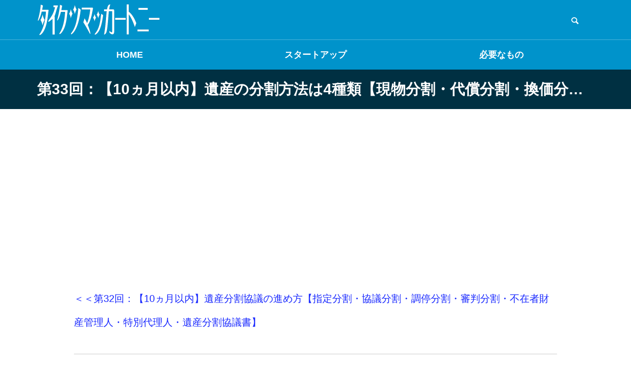

--- FILE ---
content_type: text/html; charset=UTF-8
request_url: https://souzoku.taikutsu-mccartney.com/isan-bunkatsu-houhou/
body_size: 8907
content:
<!DOCTYPE html><html class="pc" lang="ja"><head><meta charset="UTF-8">
<!--[if IE]><meta http-equiv="X-UA-Compatible" content="IE=edge"><![endif]--><meta name="viewport" content="width=device-width"><title>遺産の分割方法は4種類【現物分割・代償分割・換価分割・代償分割・共有分割】</title><meta name="description" content="＜＜第32回：【10ヵ月以内】遺産分割協議の進め方【指定分割・協議分割・調停分割・審判分割・不在者財産管理人・特別代理人・遺産分割協議書】ここが大切！ 	相続放棄した人は遺産分割協議には参加できない。"><link rel="pingback" href="https://souzoku.taikutsu-mccartney.com/xmlrpc.php"><meta name='robots' content='max-image-preview:large'/><meta property="og:title" content="第33回：【10ヵ月以内】遺産の分割方法は4種類【現物分割・代償分割・換価分割・代償分割・共有分割】"/><meta property="og:description" content="＜＜第32回：【10ヵ月以内】遺産分割協議の進め方【指定分割・協議分割・調停分割・審判分割・不在者財産管理人・特"/><meta property="og:url" content="https://souzoku.taikutsu-mccartney.com/isan-bunkatsu-houhou/"/><meta property="og:image:alt" content="親が亡くなった時の届け出・諸手続き　サムネイル　図解　ロゴ　"/><meta property="og:image" content="https://souzoku.taikutsu-mccartney.com/wp-content/uploads/2022/09/its-a-bowling-birthday-partyのコピーのコピーのコピーのコピーのコピーのコピーのコピーのコピーのコピーのコピーのコピーのコピー-4.png"/><meta property="og:image:width" content="500"/><meta property="og:image:height" content="500"/><meta property="og:type" content="article"/><meta property="og:article:published_time" content="2022-09-06 10:13:28"/><meta property="og:article:modified_time" content="2022-09-06 10:43:26"/><meta name="twitter:card" content="summary"><meta name="twitter:title" content="第33回：【10ヵ月以内】遺産の分割方法は4種類【現物分割・代償分割・換価分割・代償分割・共有分割】"/><meta name="twitter:description" content="＜＜第32回：【10ヵ月以内】遺産分割協議の進め方【指定分割・協議分割・調停分割・審判分割・不在者財産管理人・特"/><meta name="twitter:image" content="https://souzoku.taikutsu-mccartney.com/wp-content/uploads/2022/09/its-a-bowling-birthday-partyのコピーのコピーのコピーのコピーのコピーのコピーのコピーのコピーのコピーのコピーのコピーのコピー-4.png"/><meta name="twitter:image:alt" content="親が亡くなった時の届け出・諸手続き　サムネイル　図解　ロゴ　"/><meta name="author" content="yusuke1983"/><link rel='dns-prefetch' href='//webfonts.xserver.jp'/><link rel="alternate" type="application/rss+xml" title="タイクツマッカートニー｜親が亡くなった後の届出・諸手続き【お葬式の後にすること】 &raquo; フィード" href="https://souzoku.taikutsu-mccartney.com/feed/"/><link rel="alternate" type="application/rss+xml" title="タイクツマッカートニー｜親が亡くなった後の届出・諸手続き【お葬式の後にすること】 &raquo; コメントフィード" href="https://souzoku.taikutsu-mccartney.com/comments/feed/"/>
<link rel="stylesheet" href="https://souzoku.taikutsu-mccartney.com/wp-content/cache/tcd/common.css" type="text/css" media="all"><style>body{--wp--preset--color--black:#000;--wp--preset--color--cyan-bluish-gray:#abb8c3;--wp--preset--color--white:#fff;--wp--preset--color--pale-pink:#f78da7;--wp--preset--color--vivid-red:#cf2e2e;--wp--preset--color--luminous-vivid-orange:#ff6900;--wp--preset--color--luminous-vivid-amber:#fcb900;--wp--preset--color--light-green-cyan:#7bdcb5;--wp--preset--color--vivid-green-cyan:#00d084;--wp--preset--color--pale-cyan-blue:#8ed1fc;--wp--preset--color--vivid-cyan-blue:#0693e3;--wp--preset--color--vivid-purple:#9b51e0;--wp--preset--gradient--vivid-cyan-blue-to-vivid-purple:linear-gradient(135deg,rgba(6,147,227,1) 0%,#9b51e0 100%);--wp--preset--gradient--light-green-cyan-to-vivid-green-cyan:linear-gradient(135deg,#7adcb4 0%,#00d082 100%);--wp--preset--gradient--luminous-vivid-amber-to-luminous-vivid-orange:linear-gradient(135deg,rgba(252,185,0,1) 0%,rgba(255,105,0,1) 100%);--wp--preset--gradient--luminous-vivid-orange-to-vivid-red:linear-gradient(135deg,rgba(255,105,0,1) 0%,#cf2e2e 100%);--wp--preset--gradient--very-light-gray-to-cyan-bluish-gray:linear-gradient(135deg,#eee 0%,#a9b8c3 100%);--wp--preset--gradient--cool-to-warm-spectrum:linear-gradient(135deg,#4aeadc 0%,#9778d1 20%,#cf2aba 40%,#ee2c82 60%,#fb6962 80%,#fef84c 100%);--wp--preset--gradient--blush-light-purple:linear-gradient(135deg,#ffceec 0%,#9896f0 100%);--wp--preset--gradient--blush-bordeaux:linear-gradient(135deg,#fecda5 0%,#fe2d2d 50%,#6b003e 100%);--wp--preset--gradient--luminous-dusk:linear-gradient(135deg,#ffcb70 0%,#c751c0 50%,#4158d0 100%);--wp--preset--gradient--pale-ocean:linear-gradient(135deg,#fff5cb 0%,#b6e3d4 50%,#33a7b5 100%);--wp--preset--gradient--electric-grass:linear-gradient(135deg,#caf880 0%,#71ce7e 100%);--wp--preset--gradient--midnight:linear-gradient(135deg,#020381 0%,#2874fc 100%);--wp--preset--font-size--small:13px;--wp--preset--font-size--medium:20px;--wp--preset--font-size--large:36px;--wp--preset--font-size--x-large:42px;--wp--preset--spacing--20:.44rem;--wp--preset--spacing--30:.67rem;--wp--preset--spacing--40:1rem;--wp--preset--spacing--50:1.5rem;--wp--preset--spacing--60:2.25rem;--wp--preset--spacing--70:3.38rem;--wp--preset--spacing--80:5.06rem;--wp--preset--shadow--natural:6px 6px 9px rgba(0,0,0,.2);--wp--preset--shadow--deep:12px 12px 50px rgba(0,0,0,.4);--wp--preset--shadow--sharp:6px 6px 0 rgba(0,0,0,.2);--wp--preset--shadow--outlined:6px 6px 0 -3px rgba(255,255,255,1) , 6px 6px rgba(0,0,0,1);--wp--preset--shadow--crisp:6px 6px 0 rgba(0,0,0,1)}:where(.is-layout-flex){gap:.5em}:where(.is-layout-grid){gap:.5em}body .is-layout-flex{display:flex}body .is-layout-flex{flex-wrap:wrap;align-items:center}body .is-layout-flex>*{margin:0}body .is-layout-grid{display:grid}body .is-layout-grid>*{margin:0}:where(.wp-block-columns.is-layout-flex){gap:2em}:where(.wp-block-columns.is-layout-grid){gap:2em}:where(.wp-block-post-template.is-layout-flex){gap:1.25em}:where(.wp-block-post-template.is-layout-grid){gap:1.25em}.has-black-color{color:var(--wp--preset--color--black)!important}.has-cyan-bluish-gray-color{color:var(--wp--preset--color--cyan-bluish-gray)!important}.has-white-color{color:var(--wp--preset--color--white)!important}.has-pale-pink-color{color:var(--wp--preset--color--pale-pink)!important}.has-vivid-red-color{color:var(--wp--preset--color--vivid-red)!important}.has-luminous-vivid-orange-color{color:var(--wp--preset--color--luminous-vivid-orange)!important}.has-luminous-vivid-amber-color{color:var(--wp--preset--color--luminous-vivid-amber)!important}.has-light-green-cyan-color{color:var(--wp--preset--color--light-green-cyan)!important}.has-vivid-green-cyan-color{color:var(--wp--preset--color--vivid-green-cyan)!important}.has-pale-cyan-blue-color{color:var(--wp--preset--color--pale-cyan-blue)!important}.has-vivid-cyan-blue-color{color:var(--wp--preset--color--vivid-cyan-blue)!important}.has-vivid-purple-color{color:var(--wp--preset--color--vivid-purple)!important}.has-black-background-color{background-color:var(--wp--preset--color--black)!important}.has-cyan-bluish-gray-background-color{background-color:var(--wp--preset--color--cyan-bluish-gray)!important}.has-white-background-color{background-color:var(--wp--preset--color--white)!important}.has-pale-pink-background-color{background-color:var(--wp--preset--color--pale-pink)!important}.has-vivid-red-background-color{background-color:var(--wp--preset--color--vivid-red)!important}.has-luminous-vivid-orange-background-color{background-color:var(--wp--preset--color--luminous-vivid-orange)!important}.has-luminous-vivid-amber-background-color{background-color:var(--wp--preset--color--luminous-vivid-amber)!important}.has-light-green-cyan-background-color{background-color:var(--wp--preset--color--light-green-cyan)!important}.has-vivid-green-cyan-background-color{background-color:var(--wp--preset--color--vivid-green-cyan)!important}.has-pale-cyan-blue-background-color{background-color:var(--wp--preset--color--pale-cyan-blue)!important}.has-vivid-cyan-blue-background-color{background-color:var(--wp--preset--color--vivid-cyan-blue)!important}.has-vivid-purple-background-color{background-color:var(--wp--preset--color--vivid-purple)!important}.has-black-border-color{border-color:var(--wp--preset--color--black)!important}.has-cyan-bluish-gray-border-color{border-color:var(--wp--preset--color--cyan-bluish-gray)!important}.has-white-border-color{border-color:var(--wp--preset--color--white)!important}.has-pale-pink-border-color{border-color:var(--wp--preset--color--pale-pink)!important}.has-vivid-red-border-color{border-color:var(--wp--preset--color--vivid-red)!important}.has-luminous-vivid-orange-border-color{border-color:var(--wp--preset--color--luminous-vivid-orange)!important}.has-luminous-vivid-amber-border-color{border-color:var(--wp--preset--color--luminous-vivid-amber)!important}.has-light-green-cyan-border-color{border-color:var(--wp--preset--color--light-green-cyan)!important}.has-vivid-green-cyan-border-color{border-color:var(--wp--preset--color--vivid-green-cyan)!important}.has-pale-cyan-blue-border-color{border-color:var(--wp--preset--color--pale-cyan-blue)!important}.has-vivid-cyan-blue-border-color{border-color:var(--wp--preset--color--vivid-cyan-blue)!important}.has-vivid-purple-border-color{border-color:var(--wp--preset--color--vivid-purple)!important}.has-vivid-cyan-blue-to-vivid-purple-gradient-background{background:var(--wp--preset--gradient--vivid-cyan-blue-to-vivid-purple)!important}.has-light-green-cyan-to-vivid-green-cyan-gradient-background{background:var(--wp--preset--gradient--light-green-cyan-to-vivid-green-cyan)!important}.has-luminous-vivid-amber-to-luminous-vivid-orange-gradient-background{background:var(--wp--preset--gradient--luminous-vivid-amber-to-luminous-vivid-orange)!important}.has-luminous-vivid-orange-to-vivid-red-gradient-background{background:var(--wp--preset--gradient--luminous-vivid-orange-to-vivid-red)!important}.has-very-light-gray-to-cyan-bluish-gray-gradient-background{background:var(--wp--preset--gradient--very-light-gray-to-cyan-bluish-gray)!important}.has-cool-to-warm-spectrum-gradient-background{background:var(--wp--preset--gradient--cool-to-warm-spectrum)!important}.has-blush-light-purple-gradient-background{background:var(--wp--preset--gradient--blush-light-purple)!important}.has-blush-bordeaux-gradient-background{background:var(--wp--preset--gradient--blush-bordeaux)!important}.has-luminous-dusk-gradient-background{background:var(--wp--preset--gradient--luminous-dusk)!important}.has-pale-ocean-gradient-background{background:var(--wp--preset--gradient--pale-ocean)!important}.has-electric-grass-gradient-background{background:var(--wp--preset--gradient--electric-grass)!important}.has-midnight-gradient-background{background:var(--wp--preset--gradient--midnight)!important}.has-small-font-size{font-size:var(--wp--preset--font-size--small)!important}.has-medium-font-size{font-size:var(--wp--preset--font-size--medium)!important}.has-large-font-size{font-size:var(--wp--preset--font-size--large)!important}.has-x-large-font-size{font-size:var(--wp--preset--font-size--x-large)!important}.wp-block-navigation a:where(:not(.wp-element-button)){color:inherit}:where(.wp-block-post-template.is-layout-flex){gap:1.25em}:where(.wp-block-post-template.is-layout-grid){gap:1.25em}:where(.wp-block-columns.is-layout-flex){gap:2em}:where(.wp-block-columns.is-layout-grid){gap:2em}.wp-block-pullquote{font-size:1.5em;line-height:1.6}</style><link rel="stylesheet" media="screen and (max-width:1201px)" href="https://souzoku.taikutsu-mccartney.com/wp-content/themes/quadra_biz001/css/footer-bar.css?ver=1.1.6"><script id="souzo-ready" type="text/psajs" data-pagespeed-orig-index="0">window.advanced_ads_ready=function(e,a){a=a||"complete";var d=function(e){return"interactive"===a?"loading"!==e:"complete"===e};d(document.readyState)?e():document.addEventListener("readystatechange",(function(a){d(a.target.readyState)&&e()}),{once:"interactive"===a})},window.advanced_ads_ready_queue=window.advanced_ads_ready_queue||[];</script>
<script data-pagespeed-orig-type="text/javascript" src="https://souzoku.taikutsu-mccartney.com/wp-includes/js/jquery/jquery.min.js?ver=3.7.1" id="jquery-core-js" type="text/psajs" data-pagespeed-orig-index="1"></script>
<script data-pagespeed-orig-type="text/javascript" src="https://souzoku.taikutsu-mccartney.com/wp-includes/js/jquery/jquery-migrate.min.js?ver=3.4.1" id="jquery-migrate-js" type="text/psajs" data-pagespeed-orig-index="2"></script>
<script data-pagespeed-orig-type="text/javascript" src="//webfonts.xserver.jp/js/xserverv3.js?fadein=0&amp;ver=2.0.4" id="typesquare_std-js" type="text/psajs" data-pagespeed-orig-index="3"></script><link rel="https://api.w.org/" href="https://souzoku.taikutsu-mccartney.com/wp-json/"/><link rel="alternate" type="application/json" href="https://souzoku.taikutsu-mccartney.com/wp-json/wp/v2/pages/333"/><link rel="canonical" href="https://souzoku.taikutsu-mccartney.com/isan-bunkatsu-houhou/"/><link rel='shortlink' href='https://souzoku.taikutsu-mccartney.com/?p=333'/><link rel="alternate" type="application/json+oembed" href="https://souzoku.taikutsu-mccartney.com/wp-json/oembed/1.0/embed?url=https%3A%2F%2Fsouzoku.taikutsu-mccartney.com%2Fisan-bunkatsu-houhou%2F"/><link rel="alternate" type="text/xml+oembed" href="https://souzoku.taikutsu-mccartney.com/wp-json/oembed/1.0/embed?url=https%3A%2F%2Fsouzoku.taikutsu-mccartney.com%2Fisan-bunkatsu-houhou%2F&#038;format=xml"/><script src="https://souzoku.taikutsu-mccartney.com/wp-content/themes/quadra_biz001/js/jquery.easing.1.4.js?ver=1.1.6" type="text/psajs" data-pagespeed-orig-index="4"></script>
<script src="https://souzoku.taikutsu-mccartney.com/wp-content/themes/quadra_biz001/js/jscript.js?ver=1.1.6" type="text/psajs" data-pagespeed-orig-index="5"></script>
<script src="https://souzoku.taikutsu-mccartney.com/wp-content/themes/quadra_biz001/js/jquery.cookie.min.js?ver=1.1.6" type="text/psajs" data-pagespeed-orig-index="6"></script>
<script src="https://souzoku.taikutsu-mccartney.com/wp-content/themes/quadra_biz001/js/comment.js?ver=1.1.6" type="text/psajs" data-pagespeed-orig-index="7"></script><script src="https://souzoku.taikutsu-mccartney.com/wp-content/themes/quadra_biz001/js/simplebar.min.js?ver=1.1.6" type="text/psajs" data-pagespeed-orig-index="8"></script><script src="https://souzoku.taikutsu-mccartney.com/wp-content/themes/quadra_biz001/js/header_fix.js?ver=1.1.6" type="text/psajs" data-pagespeed-orig-index="9"></script>
<script type="text/psajs" data-pagespeed-orig-index="10">jQuery(document).ready(function($){$('#tcd_toc a[href^="#"], .toc_widget_wrap a[href^="#"]').on('click',function(){var toc_href=$(this).attr("href");var target=$(toc_href).offset().top-90;$("html,body").animate({scrollTop:target},1000,'easeOutExpo');return false;});});</script>
<script data-pagespeed-orig-type="text/javascript" type="text/psajs" data-pagespeed-orig-index="11">window.addEventListener('DOMContentLoaded',function(){let swipers=[];let tab_post_list_widgets=document.querySelectorAll('.tab_post_list_widget');if(tab_post_list_widgets.length>0){for(let widget of tab_post_list_widgets){let id='#'+widget.id;var swiperSelectors=widget.querySelectorAll('.tab_post_list_carousel');if(swiperSelectors.length>0){let index=0;for(let selector of swiperSelectors){index++;let sliderIndex=id+'_'+index;let navSelector=id+' .tab_post_list'+index;let options={direction:'vertical',effect:'slide',slidesPerView:3,spaceBetween:20,observer:true,observeParents:true,navigation:{nextEl:navSelector+' .swiper-button-next',prevEl:navSelector+' .swiper-button-prev',},loop:true,speed:700,autoplay:{delay:5000,}}
swipers[sliderIndex]=new Swiper(selector,options);}}}}});</script><script async src="https://www.googletagmanager.com/gtag/js?id=G-5QWKMJ6PQR" type="text/psajs" data-pagespeed-orig-index="12"></script>
<script type="text/psajs" data-pagespeed-orig-index="13">window.dataLayer=window.dataLayer||[];function gtag(){dataLayer.push(arguments);}gtag('js',new Date());gtag('config','G-5QWKMJ6PQR');</script><script async src="https://pagead2.googlesyndication.com/pagead/js/adsbygoogle.js?client=ca-pub-7069868090189304" crossorigin="anonymous" type="text/psajs" data-pagespeed-orig-index="14"></script><script src="https://kit.fontawesome.com/61c994c7db.js" crossorigin="anonymous" type="text/psajs" data-pagespeed-orig-index="15"></script></head><body id="body" class="page-template-default page page-id-333 hide_sidebar use_header_fix use_mobile_header_fix aa-prefix-souzo-"><noscript><meta HTTP-EQUIV="refresh" content="0;url='https://souzoku.taikutsu-mccartney.com/isan-bunkatsu-houhou/?PageSpeed=noscript'" /><style><!--table,div,span,font,p{display:none} --></style><div style="display:block">Please click <a href="https://souzoku.taikutsu-mccartney.com/isan-bunkatsu-houhou/?PageSpeed=noscript">here</a> if you are not redirected within a few seconds.</div></noscript><header id="header"><div class="header_top"><div class="header_top_inner"><div id="header_logo"><p class="logo">
<a href="https://souzoku.taikutsu-mccartney.com/" title="タイクツマッカートニー｜親が亡くなった後の届出・諸手続き【お葬式の後にすること】">
<img class="logo_image pc" src="https://souzoku.taikutsu-mccartney.com/wp-content/uploads/2022/10/タイクツマッカートニー-仮想通貨ブログ-ロゴ-パソコン2.png?1768832918" alt="タイクツマッカートニー｜親が亡くなった後の届出・諸手続き【お葬式の後にすること】" title="タイクツマッカートニー｜親が亡くなった後の届出・諸手続き【お葬式の後にすること】" width="250" height="65"/>
<img class="logo_image mobile" src="https://souzoku.taikutsu-mccartney.com/wp-content/uploads/2022/10/タイクツマッカートニー-仮想通貨ブログ-ロゴ-モバイル2.png?1768832918" alt="タイクツマッカートニー｜親が亡くなった後の届出・諸手続き【お葬式の後にすること】" title="タイクツマッカートニー｜親が亡くなった後の届出・諸手続き【お葬式の後にすること】" width="96" height="25"/> </a></p><p class="site_description"></p></div><div id="header_search"><form role="search" method="get" id="header_searchform" action="https://souzoku.taikutsu-mccartney.com"><div class="input_area"><input type="text" value="" id="header_search_input" name="s" autocomplete="off"></div><div class="button"><label for="header_search_button"></label><input type="submit" id="header_search_button" value=""></div></form></div></div></div><div class="header_bottom"><nav id="global_menu"><ul id="menu-%e3%83%98%e3%83%83%e3%83%80%e3%83%bc%e3%83%a1%e3%83%8b%e3%83%a5%e3%83%bc" class="menu"><li id="menu-item-63" class="menu-item menu-item-type-custom menu-item-object-custom menu-item-home menu-item-63 "><a href="https://souzoku.taikutsu-mccartney.com/">HOME</a></li><li id="menu-item-506" class="menu-item menu-item-type-custom menu-item-object-custom menu-item-506 "><a href="https://souzoku.taikutsu-mccartney.com/souzoku/">スタートアップ</a></li><li id="menu-item-566" class="menu-item menu-item-type-custom menu-item-object-custom menu-item-has-children menu-item-566 "><a href="#" class="megamenu_button type3" data-megamenu="js-megamenu566">必要なもの</a><ul class="sub-menu"><li id="menu-item-573" class="menu-item menu-item-type-taxonomy menu-item-object-blog_category menu-item-573 "><a href="https://souzoku.taikutsu-mccartney.com/item_category/vigil/">お通夜</a></li><li id="menu-item-574" class="menu-item menu-item-type-taxonomy menu-item-object-blog_category menu-item-574 "><a href="https://souzoku.taikutsu-mccartney.com/item_category/funeral/">お葬式</a></li><li id="menu-item-575" class="menu-item menu-item-type-taxonomy menu-item-object-blog_category menu-item-575 "><a href="https://souzoku.taikutsu-mccartney.com/item_category/depositing-ashes/">納骨</a></li><li id="menu-item-576" class="menu-item menu-item-type-taxonomy menu-item-object-blog_category menu-item-576 "><a href="https://souzoku.taikutsu-mccartney.com/item_category/memorial-service-for-the-dead/">法事・法要</a></li></ul></li></ul><div id="global_menu_border" style="opacity:0;"></div></nav><div class="megamenu megamenu_b" id="js-megamenu566"><div class="megamenu_inner"><ul class="category_list"><li class="active"><a data-cat-id="mega_cat_id24" class="cat_id24" href="https://souzoku.taikutsu-mccartney.com/item_category/vigil/">お通夜</a></li><li><a data-cat-id="mega_cat_id25" class="cat_id25" href="https://souzoku.taikutsu-mccartney.com/item_category/funeral/">お葬式</a></li><li><a data-cat-id="mega_cat_id26" class="cat_id26" href="https://souzoku.taikutsu-mccartney.com/item_category/depositing-ashes/">納骨</a></li><li><a data-cat-id="mega_cat_id27" class="cat_id27" href="https://souzoku.taikutsu-mccartney.com/item_category/memorial-service-for-the-dead/">法事・法要</a></li></ul><div class="post_list_area"><div class="post_list clearfix mega_cat_id24"><div class="post_list_inner"><div class="item">
<a class="clearfix animate_background" href="https://souzoku.taikutsu-mccartney.com/goods/stamp-tray/"><div class="image_wrap"><div class="image" style="background:url(https://souzoku.taikutsu-mccartney.com/wp-content/uploads/2022/10/納骨袋-3-600x336.png) no-repeat center center; background-size:cover;"></div></div><div class="title_area"><h4 class="title rich_font"><span>切手盆</span></h4></div>
</a></div><div class="item">
<a class="clearfix animate_background" href="https://souzoku.taikutsu-mccartney.com/goods/offering/"><div class="image_wrap"><div class="image" style="background:url(https://souzoku.taikutsu-mccartney.com/wp-content/uploads/2022/10/納骨袋-1-1-600x336.png) no-repeat center center; background-size:cover;"></div></div><div class="title_area"><h4 class="title rich_font"><span>お布施袋</span></h4></div>
</a></div></div></div><div class="post_list clearfix mega_cat_id25"><div class="post_list_inner"><div class="item">
<a class="clearfix animate_background" href="https://souzoku.taikutsu-mccartney.com/goods/stamp-tray/"><div class="image_wrap"><div class="image" style="background:url(https://souzoku.taikutsu-mccartney.com/wp-content/uploads/2022/10/納骨袋-3-600x336.png) no-repeat center center; background-size:cover;"></div></div><div class="title_area"><h4 class="title rich_font"><span>切手盆</span></h4></div>
</a></div><div class="item">
<a class="clearfix animate_background" href="https://souzoku.taikutsu-mccartney.com/goods/offering/"><div class="image_wrap"><div class="image" style="background:url(https://souzoku.taikutsu-mccartney.com/wp-content/uploads/2022/10/納骨袋-1-1-600x336.png) no-repeat center center; background-size:cover;"></div></div><div class="title_area"><h4 class="title rich_font"><span>お布施袋</span></h4></div>
</a></div></div></div><div class="post_list clearfix mega_cat_id26"><div class="post_list_inner"><div class="item">
<a class="clearfix animate_background" href="https://souzoku.taikutsu-mccartney.com/goods/noukotsufukuro/"><div class="image_wrap"><div class="image" style="background:url(https://souzoku.taikutsu-mccartney.com/wp-content/uploads/2022/10/納骨袋-2-600x336.png) no-repeat center center; background-size:cover;"></div></div><div class="title_area"><h4 class="title rich_font"><span>納骨袋</span></h4></div>
</a></div></div></div><div class="post_list clearfix mega_cat_id27"><div class="post_list_inner"><div class="item">
<a class="clearfix animate_background" href="https://souzoku.taikutsu-mccartney.com/goods/stamp-tray/"><div class="image_wrap"><div class="image" style="background:url(https://souzoku.taikutsu-mccartney.com/wp-content/uploads/2022/10/納骨袋-3-600x336.png) no-repeat center center; background-size:cover;"></div></div><div class="title_area"><h4 class="title rich_font"><span>切手盆</span></h4></div>
</a></div><div class="item">
<a class="clearfix animate_background" href="https://souzoku.taikutsu-mccartney.com/goods/offering/"><div class="image_wrap"><div class="image" style="background:url(https://souzoku.taikutsu-mccartney.com/wp-content/uploads/2022/10/納骨袋-1-1-600x336.png) no-repeat center center; background-size:cover;"></div></div><div class="title_area"><h4 class="title rich_font"><span>お布施袋</span></h4></div>
</a></div></div></div></div></div></div></div>
<a id="global_menu_button" href="#"><span></span><span></span><span></span></a></header><div id="container"><div class="archive_header_title_wrap"><div id="archive_header_title"><div class="inner"><h1 class="title">第33回：【10ヵ月以内】遺産の分割方法は4種類【現物分割・代償分割・換価分割・代償分割・共有分割】</h1></div></div></div><div id="main_contents" class="no_side"><div class="inner" style="max-width:980px;"><div id="main_col"><div class="inner"><article id="article"><div class="post_content clearfix"><p><a href="https://souzoku.taikutsu-mccartney.com/isanbunkatsu-kyougi/">＜＜第32回：【10ヵ月以内】遺産分割協議の進め方【指定分割・協議分割・調停分割・審判分割・不在者財産管理人・特別代理人・遺産分割協議書】</a></p><hr/><p><span style="font-size: 20px;"><em><strong><i class="fa-solid fa-check"></i>ここが大切！</strong></em></span></p><ul style="list-style-type: circle;"><li><span class="q_underline q_underline1" style="border-bottom-color: #fff799;">相続放棄した人は遺産分割協議には参加できない。</span></li><li><span class="q_underline q_underline1" style="border-bottom-color: #fff799;">4つの分割方法を適宜組み合わせて、公平に遺産を分ける。</span></li></ul><div id="tcd_toc" class="styled"><div class="toc_title"><span>目次</span></div><ul class="toc_wrap parent"><li class="toc_item"><a href="#toc-1" class="toc_link">公平に遺産を分けるためのテクニック</a><ul class="toc_wrap child"><li class="toc_item"><a href="#toc-2" class="toc_link">借金などの債務の分割について</a></li></ul></li></ul></div><div class="souzo-%e3%82%b3%e3%83%b3%e3%83%86%e3%83%b3%e3%83%84" style="text-align: center; " id="souzo-144752296"><div style="margin-left: auto; margin-right: auto; text-align: center; " id="souzo-694325679"><a href="https://h.accesstrade.net/sp/cc?rk=0100p0xd00im8h" rel="nofollow noopener" referrerpolicy="no-referrer-when-downgrade"><img src="https://h.accesstrade.net/sp/rr?rk=0100p0xd00im8h" alt="相続支援サービス【サラス】" border="0"/></a></div></div><h2 id="toc-1" class="styled_h2">公平に遺産を分けるためのテクニック</h2><p>遺産の分け方を被相続人によって具体的に指示されていないときは、相続人全員の話し合いによってどのように分けるかを決めなければなりません。これが<a href="https://souzoku.taikutsu-mccartney.com/isanbunkatsu-kyougi/"><span class="q_underline q_underline3" style="border-bottom-color: #ff99b8;">遺産分割協議</span></a>です。なお、<span class="q_underline q_underline3" style="border-bottom-color: #ff99b8;"><a href="https://souzoku.taikutsu-mccartney.com/souzoku-houki/">相続放棄</a></span>をした人は、この協議には参加できません。</p><p>遺産分割では、自宅、農地、事業資産、預金などをいかに公平に分けるかがポイントとなります。その分割方法はおもに4種類ありますが、相続分に合うようにこれらを適宜組み合わせて分配します。</p><p><span style="color: #ff0000; font-size: 18px;"><strong>①現物分割</strong></span></p><p>「土地は妻に、預金は長女に、株式は長男に」というように、財産を現物のまま分配します。ただし、各財産の評価や額が状況によって異なるため、その格差を金銭で支払うなどして調整する（<span class="q_underline q_underline3" style="border-bottom-color: #ff99b8;">代償分割</span>）こともあります。</p><p><span style="color: #ff0000; font-size: 18px;"><strong>②換価分割</strong></span></p><p>土地や建物などのように分割できないものや、分割すると著しく価値が下がってしまうような財産の場合、それを売却し、現金に換えて、各相続人に分配する方法です。公平な分配が可能ですが、売却の手間と費用がかかります。また、<span class="q_underline q_underline2" style="border-bottom-color: #99f9ff;">売却益に対しては所得税と住民税がかかります。</span></p><p><span style="color: #ff0000; font-size: 18px;"><strong>③代償分割</strong></span></p><p>特定の相続人が、不動産や動産をその形のまま相続する代わりに、他の相続人に自分の財産から金銭を支払う方法です。</p><p>例えば、資産が5000万円の店舗を長男が相続し、やはり相続人である会社員の次男に長男が2500万円を支払います。この場合、長男に2500万円の支払い能力があることが前提となります。</p><p><span style="color: #ff0000; font-size: 18px;"><strong>④共有分割</strong></span></p><p>複数の相続人が持分（もちぶん）を決めて財産を共有し、相続する方法です。</p><p>例えば、資産であるアパートを相続人全員で共有し、アパートの賃料を相続人全員で分けることで公平な分配とします。</p><h3 id="toc-2" class="styled_h3">借金などの債務の分割について</h3><p>債務（借金などを返済する義務）も、相続人が相続分に応じて負担しなければなりません。法的には、債務は分割の対象にはなりませんが、実務上は誰がどのように債務を負担するかを決めておく必要があります。</p><p>ただし、それは相続人の間での取り決めにすぎず、債権者には通用しません。</p><h4 class="styled_h4">遺産の分割方法</h4><p><img fetchpriority="high" decoding="async" class="aligncenter wp-image-334 size-full" src="https://souzoku.taikutsu-mccartney.com/wp-content/uploads/2022/09/22222なし.png" alt="遺産の分割方法　現物分割　換価分割　代償分割　共有分割" width="631" height="878" srcset="https://souzoku.taikutsu-mccartney.com/wp-content/uploads/2022/09/22222なし.png 631w, https://souzoku.taikutsu-mccartney.com/wp-content/uploads/2022/09/22222なし-216x300.png 216w" sizes="(max-width: 631px) 100vw, 631px"/></p><p style="text-align: right;"><a href="https://souzoku.taikutsu-mccartney.com/isanbunkatsu-kyougisho/">＞＞第34回：【10ヵ月以内】遺産分割協議書の作り方【見本・ひな形・必要書類・書き方】</a></p><div class="souzo-%e3%82%b3%e3%83%b3%e3%83%86%e3%83%b3%e3%83%84%e3%81%ae%e5%be%8c" style="text-align: center; " id="souzo-396901972"><a href="https://px.a8.net/svt/ejp?a8mat=3NIYRW+D2COEA+2NA0+5YRHD" rel="nofollow noopener">
<img border="0" width="728" height="90" alt="" src="https://www20.a8.net/svt/bgt?aid=220914572790&wid=011&eno=01&mid=s00000012348001002000&mc=1"></a>
<img loading="lazy" border="0" width="1" height="1" src="https://www16.a8.net/0.gif?a8mat=3NIYRW+D2COEA+2NA0+5YRHD" alt=""></div></div></article></div></div></div></div><footer id="footer"><div class="inner"><div id="footer_menu" class="not_full"><div class="footer_menu"><ul id="menu-%e3%83%95%e3%83%83%e3%82%bf%e3%83%bc%e3%83%a1%e3%83%8b%e3%83%a5%e3%83%bc" class="menu"><li id="menu-item-516" class="menu-item menu-item-type-custom menu-item-object-custom menu-item-516 "><a href="https://souzoku.taikutsu-mccartney.com/sitemap/">リンク</a></li><li id="menu-item-517" class="menu-item menu-item-type-custom menu-item-object-custom menu-item-517 "><a href="https://tenshoku.taikutsu-mccartney.com/">おすすめ転職サイトと業界研究</a></li><li id="menu-item-518" class="menu-item menu-item-type-custom menu-item-object-custom menu-item-518 "><a href="https://real-estate.taikutsu-mccartney.com/">不動産投資ブログ</a></li><li id="menu-item-519" class="menu-item menu-item-type-custom menu-item-object-custom menu-item-519 "><a href="https://vpn.taikutsu-mccartney.com/">VPN接続方法と設定方法</a></li></ul></div></div><div id="footer_top"><div id="footer_logo"><h2 class="logo">
<a href="https://souzoku.taikutsu-mccartney.com/" title="タイクツマッカートニー｜親が亡くなった後の届出・諸手続き【お葬式の後にすること】">
<img class="logo_image pc" src="https://souzoku.taikutsu-mccartney.com/wp-content/uploads/2022/10/タイクツマッカートニー-仮想通貨ブログ-ロゴ-パソコン2.png?1768832918" alt="タイクツマッカートニー｜親が亡くなった後の届出・諸手続き【お葬式の後にすること】" title="タイクツマッカートニー｜親が亡くなった後の届出・諸手続き【お葬式の後にすること】" width="250" height="65"/>
<img class="logo_image mobile" src="https://souzoku.taikutsu-mccartney.com/wp-content/uploads/2022/10/タイクツマッカートニー-仮想通貨ブログ-ロゴ-モバイル2.png?1768832918" alt="タイクツマッカートニー｜親が亡くなった後の届出・諸手続き【お葬式の後にすること】" title="タイクツマッカートニー｜親が亡くなった後の届出・諸手続き【お葬式の後にすること】" width="96" height="25"/> </a></h2></div><p class="site_description"></p><ul id="footer_sns" class="sns_button_list clearfix color_type2"><li class="insta"><a href="#" rel="nofollow noopener" target="_blank" title="Instagram"><span>Instagram</span></a></li><li class="twitter"><a href="#" rel="nofollow noopener" target="_blank" title="Twitter"><span>Twitter</span></a></li><li class="facebook"><a href="#" rel="nofollow noopener" target="_blank" title="Facebook"><span>Facebook</span></a></li><li class="youtube"><a href="#" rel="nofollow noopener" target="_blank" title="Youtube"><span>Youtube</span></a></li><li class="rss"><a href="https://souzoku.taikutsu-mccartney.com/feed/" rel="nofollow noopener" target="_blank" title="RSS"><span>RSS</span></a></li></ul></div></div><p id="copyright">Copyright © 2022 親が亡くなった後の届出・諸手続き</p></footer><div id="return_top">
<a href="#body"><span>TOP</span></a></div></div><div id="drawer_menu"><nav><ul id="mobile_menu" class="menu"><li class="menu-item menu-item-type-custom menu-item-object-custom menu-item-home menu-item-63 "><a href="https://souzoku.taikutsu-mccartney.com/">HOME</a></li><li class="menu-item menu-item-type-custom menu-item-object-custom menu-item-506 "><a href="https://souzoku.taikutsu-mccartney.com/souzoku/">スタートアップ</a></li><li class="menu-item menu-item-type-custom menu-item-object-custom menu-item-has-children menu-item-566 "><a href="#" class="megamenu_button type3" data-megamenu="js-megamenu566">必要なもの</a><ul class="sub-menu"><li class="menu-item menu-item-type-taxonomy menu-item-object-blog_category menu-item-573 "><a href="https://souzoku.taikutsu-mccartney.com/item_category/vigil/">お通夜</a></li><li class="menu-item menu-item-type-taxonomy menu-item-object-blog_category menu-item-574 "><a href="https://souzoku.taikutsu-mccartney.com/item_category/funeral/">お葬式</a></li><li class="menu-item menu-item-type-taxonomy menu-item-object-blog_category menu-item-575 "><a href="https://souzoku.taikutsu-mccartney.com/item_category/depositing-ashes/">納骨</a></li><li class="menu-item menu-item-type-taxonomy menu-item-object-blog_category menu-item-576 "><a href="https://souzoku.taikutsu-mccartney.com/item_category/memorial-service-for-the-dead/">法事・法要</a></li></ul></li></ul></nav><div id="footer_search"><form role="search" method="get" id="footer_searchform" action="https://souzoku.taikutsu-mccartney.com"><div class="input_area"><input type="text" value="" id="footer_search_input" name="s" autocomplete="off"></div><div class="button"><label for="footer_search_button"></label><input type="submit" id="footer_search_button" value=""></div></form></div><div id="mobile_banner"></div></div>
<script type="text/psajs" data-pagespeed-orig-index="16">jQuery(document).ready(function($){$("#page_header .bg_image").addClass('animate');$("#page_header .animate_item").each(function(i){$(this).delay(i*700).queue(function(next){$(this).addClass('animate');next();});});if($('#page_header .animation_type2').length){setTimeout(function(){$("#page_header .animation_type2 span").each(function(i){$(this).delay(i*50).queue(function(next){$(this).addClass('animate');next();});});},500);};$(window).on('scroll load',function(i){var scTop=$(this).scrollTop();var scBottom=scTop+$(this).height();$('.inview').each(function(i){var thisPos=$(this).offset().top+100;if(thisPos<scBottom){$(this).addClass('animate');}});});});</script><script data-pagespeed-orig-type="text/javascript" src="https://souzoku.taikutsu-mccartney.com/wp-includes/js/comment-reply.min.js?ver=6.5.7" id="comment-reply-js" async="async" data-wp-strategy="async" type="text/psajs" data-pagespeed-orig-index="17"></script>
<script data-pagespeed-orig-type="text/javascript" src="https://souzoku.taikutsu-mccartney.com/wp-content/themes/quadra_biz001/js/swiper-bundle.min.js?ver=6.8.1" id="swiper-js" type="text/psajs" data-pagespeed-orig-index="18"></script>
<script type="text/psajs" data-pagespeed-orig-index="19">!function(){window.advanced_ads_ready_queue=window.advanced_ads_ready_queue||[],advanced_ads_ready_queue.push=window.advanced_ads_ready;for(var d=0,a=advanced_ads_ready_queue.length;d<a;d++)advanced_ads_ready(advanced_ads_ready_queue[d])}();</script><script type="text/javascript" src="/pagespeed_static/js_defer.I4cHjq6EEP.js"></script></body></html>

--- FILE ---
content_type: text/html; charset=utf-8
request_url: https://www.google.com/recaptcha/api2/aframe
body_size: 266
content:
<!DOCTYPE HTML><html><head><meta http-equiv="content-type" content="text/html; charset=UTF-8"></head><body><script nonce="PbaUaljviP8TVtI_nkUY2w">/** Anti-fraud and anti-abuse applications only. See google.com/recaptcha */ try{var clients={'sodar':'https://pagead2.googlesyndication.com/pagead/sodar?'};window.addEventListener("message",function(a){try{if(a.source===window.parent){var b=JSON.parse(a.data);var c=clients[b['id']];if(c){var d=document.createElement('img');d.src=c+b['params']+'&rc='+(localStorage.getItem("rc::a")?sessionStorage.getItem("rc::b"):"");window.document.body.appendChild(d);sessionStorage.setItem("rc::e",parseInt(sessionStorage.getItem("rc::e")||0)+1);localStorage.setItem("rc::h",'1768832923012');}}}catch(b){}});window.parent.postMessage("_grecaptcha_ready", "*");}catch(b){}</script></body></html>

--- FILE ---
content_type: text/css
request_url: https://souzoku.taikutsu-mccartney.com/wp-content/cache/tcd/common.css
body_size: 59052
content:
@font-face{font-family:'design_plus';src:url(https://souzoku.taikutsu-mccartney.com/wp-content/themes/quadra_biz001/fonts/design_plus.eot?v=2.0);src:url(https://souzoku.taikutsu-mccartney.com/wp-content/themes/quadra_biz001/fonts/design_plus.eot?v=2.0#iefix) format('embedded-opentype'),url(https://souzoku.taikutsu-mccartney.com/wp-content/themes/quadra_biz001/fonts/design_plus.woff?v=2.0) format('woff'),url(https://souzoku.taikutsu-mccartney.com/wp-content/themes/quadra_biz001/fonts/design_plus.ttf?v=2.0) format('truetype'),url(https://souzoku.taikutsu-mccartney.com/wp-content/themes/quadra_biz001/fonts/design_plus.svg?v=2.0#design_plus) format('svg');font-weight:400;font-style:normal;font-display:swap}@font-face{font-family:'footer_bar';src:url(https://souzoku.taikutsu-mccartney.com/wp-content/themes/quadra_biz001/fonts/footer_bar.eot?v=1.2);src:url(https://souzoku.taikutsu-mccartney.com/wp-content/themes/quadra_biz001/fonts/footer_bar.eot?v=1.2#iefix) format('embedded-opentype'),url(https://souzoku.taikutsu-mccartney.com/wp-content/themes/quadra_biz001/fonts/footer_bar.woff?v=1.2) format('woff'),url(https://souzoku.taikutsu-mccartney.com/wp-content/themes/quadra_biz001/fonts/footer_bar.ttf?v=1.2) format('truetype'),url(https://souzoku.taikutsu-mccartney.com/wp-content/themes/quadra_biz001/fonts/footer_bar.svg?v=1.2#footer_bar) format('svg');font-weight:400;font-style:normal;font-display:swap}html,body,div,span,applet,object,iframe,h1,h2,h3,h4,h5,h6,p,blockquote,pre,a,abbr,acronym,address,big,cite,code,del,dfn,em,img,ins,kbd,q,s,samp,small,strike,strong,sub,sup,tt,var,b,u,i,center,dl,dt,dd,ol,ul,li,fieldset,form,label,legend,table,caption,tbody,tfoot,thead,tr,th,td,article,aside,canvas,details,embed,figure,figcaption,footer,header,hgroup,menu,nav,output,ruby,section,summary,time,mark,audio,video{margin:0;padding:0;border:0;outline:0;font-size:100%;vertical-align:baseline}article,aside,details,figcaption,figure,footer,header,hgroup,menu,nav,section{display:block}html{overflow-y:scroll;-webkit-text-size-adjust:100%}ul,ol{list-style:none}blockquote,q{quotes:none}blockquote:before,blockquote:after,q:before,q:after{content:'';content:none}a:focus{outline:none}ins{text-decoration:none}mark{font-style:italic;font-weight:700}del{text-decoration:line-through}abbr[title],dfn[title]{border-bottom:1px dotted;cursor:help}table{border-collapse:collapse;border-spacing:0;width:100%}hr{display:block;height:1px;border:0;border-top:1px solid #ccc;margin:1em 0;padding:0}button,input,select,textarea{outline:0;-webkit-box-sizing:border-box;box-sizing:border-box;font-size:100%}input,textarea{background-image:-webkit-linear-gradient(hsla(0,0%,100%,0),hsla(0,0%,100%,0));-webkit-appearance:none;border-radius:0}input[type=checkbox]{-webkit-appearance:checkbox}input[type=radio]{-webkit-appearance:radio}button::-moz-focus-inner,input::-moz-focus-inner{border:0;padding:0}iframe{max-width:100%}h1,h2,h3,h4,h5,h6{font-weight:600}img{vertical-align:bottom}.clearfix:after{display:block;clear:both;content:""}body{font-family:Arial,sans-serif;font-size:14px;line-height:1;width:100%;position:relative;-webkit-font-smoothing:antialiased;overflow-wrap:break-word}.pc body.admin-bar{padding-top:32px}a{text-decoration:none;color:#000}a,a:before,a:after,input{-webkit-transition-property:background-color,color;-webkit-transition-duration:.2s;-webkit-transition-timing-function:ease;transition-property:background-color,color;transition-duration:.2s;transition-timing-function:ease}.clear{clear:both}.hide{display:none}.post_content{word-wrap:break-word}.design_button{text-align:center;z-index:10;position:relative;height:70px}.design_button a{display:inline-block;min-width:260px;max-width:100%;height:70px;line-height:70px;font-size:16px;padding:0 20px;position:relative;overflow:hidden;z-index:3;-webkit-box-sizing:border-box;box-sizing:border-box;-webkit-transition:all .35s ease;transition:all .35s ease}.design_button.shape_type1 a{border-radius:60px;font-weight:600}.design_button.type2 a,.design_button.type3 a{border:1px solid #fff}.design_button.type2 a:before,.design_button.type3 a:before{content:'';display:block;width:100%;height:calc(100% + 2px);position:absolute;top:-1px;left:-100%;z-index:-1;-webkit-transition:all .5s cubic-bezier(.22,1,.36,1) 0s;transition:all .5s cubic-bezier(.22,1,.36,1) 0s}.design_button.type3 a:before{transform:skewX(45deg);width:calc(100% + 70px);left:calc(-100% - 70px);transform-origin:bottom left}.design_button.type2 a:hover:before,.design_button.type3 a:hover:before{left:0}.design_button.quick_tag_ver{margin:0 0 40px}#site_loader_overlay{opacity:1}body.end_loading #site_loader_overlay{opacity:0;pointer-events:none;-webkit-transition:opacity .9s ease 0s;transition:opacity .9s ease 0s}#container{position:relative;height:100%}#main_contents{width:1130px;margin:0 auto;position:relative;display:-webkit-box;display:-ms-flexbox;display:-webkit-flex;display:flex;-ms-flex-wrap:wrap;-webkit-flex-wrap:wrap;flex-wrap:wrap}#main_col{width:790px;-webkit-box-sizing:border-box;box-sizing:border-box;background:#fff}#side_col{width:340px;padding:60px 0 60px 40px;-webkit-box-sizing:border-box;box-sizing:border-box}#side_col>.inner{margin-top:-40px;height:100%}#main_contents{width:100%;margin:0;display:block;background:-moz-linear-gradient(90deg,#fff 0%,#fff 50%,#f4f4f4 50%,#f4f4f4 100%);background:-webkit-linear-gradient(90deg,#fff 0%,#fff 50%,#f4f4f4 50%,#f4f4f4 100%);background:linear-gradient(90deg,#fff 0%,#fff 50%,#f4f4f4 50%,#f4f4f4 100%)}#main_contents>.inner{max-width:1130px;width:100%;margin:0 auto;position:relative;display:-webkit-box;display:-ms-flexbox;display:-webkit-flex;display:flex;-ms-flex-wrap:wrap;-webkit-flex-wrap:wrap;flex-wrap:wrap}@media screen and (min-width:1202px){#main_contents.left{background:-moz-linear-gradient(90deg,#f4f4f4 0%,#f4f4f4 50%,#fff 50%,#fff 100%);background:-webkit-linear-gradient(90deg,#f4f4f4 0%,#f4f4f4 50%,#fff 50%,#fff 100%);background:linear-gradient(90deg,#f4f4f4 0%,#f4f4f4 50%,#fff 50%,#fff 100%)}#main_contents.right{background:-moz-linear-gradient(90deg,#fff 0%,#fff 50%,#f4f4f4 50%,#f4f4f4 100%);background:-webkit-linear-gradient(90deg,#fff 0%,#fff 50%,#f4f4f4 50%,#f4f4f4 100%);background:linear-gradient(90deg,#fff 0%,#fff 50%,#f4f4f4 50%,#f4f4f4 100%)}#main_contents.no_side{background:#fff}#main_contents.left>.inner{flex-direction:row-reverse}#main_contents.right>.inner{flex-direction:row}#main_contents.left #main_col{padding:60px 0 150px 40px}#main_contents.right #main_col{padding:60px 40px 150px 0}#main_contents.no_side #main_col{width:100%;padding:60px 0 150px}#main_contents.left #side_col{padding:60px 40px 60px 0}#main_contents.right #side_col{padding:60px 0 60px 40px}}:root{--tcd-key1-color:0,147,203;--tcd-key2-color:0,48,66;--tcd-hover-color:0,120,171;--tcd-link-color:0,0,0;--tcd-link-hover-color:0,0,0;--tcd-font-type1:Arial,"ヒラギノ角ゴ ProN W3","Hiragino Kaku Gothic ProN","メイリオ",Meiryo,sans-serif;--tcd-font-type2:Arial,"Hiragino Sans","ヒラギノ角ゴ ProN","Hiragino Kaku Gothic ProN","游ゴシック",YuGothic,"メイリオ",Meiryo,sans-serif;--tcd-font-type3:"Times New Roman","游明朝","Yu Mincho","游明朝体","YuMincho","ヒラギノ明朝 Pro W3","Hiragino Mincho Pro","HiraMinProN-W3","HGS明朝E","ＭＳ Ｐ明朝","MS PMincho",serif}body,input,textarea{font-family:var(--tcd-font-type2)}.rich_font,.p-vertical{font-family:var(--tcd-font-type2)}.rich_font_type1{font-family:var(--tcd-font-type1)}.rich_font_type2{font-family:var(--tcd-font-type2)}.rich_font_type3{font-family:var(--tcd-font-type3)}#archive_header_title .font_type1{font-family:var(--tcd-font-type1)}#archive_header_title .font_type2{font-family:var(--tcd-font-type2)}#archive_header_title .font_type3{font-family:var(--tcd-font-type3)}.line{overflow:hidden;white-space:nowrap;text-overflow:ellipsis;-ms-flex:1 0 auto;-webkit-flex:1 0 auto;flex:1 0 auto}.lines{overflow:hidden;visibility:visible}.lines>.two{display:-webkit-inline-box;-webkit-box-orient:vertical;-webkit-line-clamp:2}.lines>.three{display:-webkit-inline-box;-webkit-box-orient:vertical;-webkit-line-clamp:3}.date{font-family:Arial;font-size:14px;color:#999;position:relative}.date:before{font-family:'footer_bar';content:'\e912';position:absolute;top:0;left:0;-webkit-font-smoothing:antialiased;-moz-osx-font-smoothing:grayscale}.update{font-size:14px;position:relative;color:#999;margin:0 0 0 10px;border-left:1px solid #ddd}.update:before{font-family:'design_plus';content:'\e943';font-size:14px;top:0;left:10px;position:absolute;-webkit-font-smoothing:antialiased;-moz-osx-font-smoothing:grayscale}.title{-webkit-transition:color .35s ease;transition:color .35s ease}.image{-webkit-backface-visibility:hidden;backface-visibility:hidden}@media screen and (min-width:751px){#index_header_type1{max-height:550px}}#index_header_type1{width:100%;height:550px;position:relative;overflow:hidden}#index_header_type1 .link{display:block;width:100%;height:100%;position:relative;display:-webkit-box;display:-ms-flexbox;display:-webkit-flex;display:flex;-ms-align-items:center;-webkit-align-items:center;align-items:center;-ms-justify-content:center;-webkit-justify-content:center;justify-content:center}#index_header_type1 .content{display:inline-block;background:rgb(0 48 66/80%);padding:40px;text-align:center;max-width:840px;z-index:3;background:rgba(var(--tcd-key2-color,0,48,66),.8);-moz-box-sizing:border-box;-webkit-box-sizing:border-box;box-sizing:border-box}#index_header_type1 .image_wrap{text-align:center;backface-visibility:hidden}#index_header_type1 .image_wrap+.catch{margin-top:10px}#index_header_type1 .catch{font-size:34px;line-height:1.6;font-weight:600;color:#fff;backface-visibility:hidden}#index_header_type1 .catch span{display:block}#index_header_type1 .desc{font-size:16px;line-height:2;font-weight:600;color:#fff;backface-visibility:hidden}#index_header_type1 .catch+.desc,#index_header_type1 .image_wrap+.desc{margin-top:5px}#index_header_type1 .desc span{display:block}#index_header_type1 .search_form{position:absolute;left:0;bottom:0;z-index:3;padding-top:25px;width:100%;height:100px;background:rgba(var(--tcd-key1-color,0,147,203),.5);-moz-box-sizing:border-box;-webkit-box-sizing:border-box;box-sizing:border-box}#index_header_type1 .bg_image{width:100%;height:100%;position:absolute;left:0;top:0}#index_header_type1 .content{transform:scale(.7);opacity:0;backface-visibility:hidden}#index_header_type1.is-animate .content{animation:fc_zoomIn 1s cubic-bezier(.075,.82,.165,1) forwards .1s}@keyframes fc_zoomIn{0%{transform:scale(.7);opacity:0}100%{transform:none;opacity:1}}#index_header_type1 .bg_image{transform:scale(1.15)}#index_header_type1.is-animate .bg_image{animation:fc_zoomOut 2s cubic-bezier(.075,.82,.165,1) forwards .1s}@keyframes fc_zoomOut{0%{transform:scale(1.15)}100%{transform:scale(1)}}#index_header_type1 .content .animate_item{opacity:0;transform:translateY(15px)}#index_header_type1.is-animate .content .animate_item{animation:fc_slideUp 1.3s cubic-bezier(.165,.84,.44,1) forwards}#index_header_type1.is-animate .content .animate_item{animation-delay:.8s}#index_header_type1.is-animate .content .animate_item+.animate_item{animation-delay:1.2s}#index_header_type1.is-animate .content .animate_item+.animate_item+.animate_item{animation-delay:1.6s}@keyframes fc_slideUp{0%{opacity:0;transform:translateY(15px)}100%{opacity:1;transform:translateY(0px)}}#index_header_type2{width:100%;height:550px;position:relative;overflow:hidden}#index_header_type2 .link{display:block;width:100%;height:550px;position:relative;background:#ccc}#index_header_type2 .overlay{width:100%;height:100%;position:absolute;top:0;right:0;bottom:0;left:0;z-index:1;background:rgb(0 0 0/50%)}#index_header_type2 .bg_image{width:100%;height:100%;position:absolute;top:0;right:0;bottom:0;left:0;z-index:0}#index_header_type2 .item{width:100%;height:100%;position:relative}#index_header_type2 .link:hover .catch{color:rgba(255,255,255,.5)}#index_header_type2 .swiper-container{width:100%;height:100%;background:#000}#index_header_type2 .inner{max-width:1130px;width:100%;height:100%;margin:auto;position:absolute;top:0;left:0;right:0;bottom:0;z-index:3}#index_header_type2 .content{position:absolute;left:0;top:50%;-ms-transform:translateY(-50%);-webkit-transform:translateY(-50%);transform:translateY(-50%);max-width:512px;width:100%}#index_header_type2 .top{overflow:hidden}#index_header_type2 .meta_wrap{display:-webkit-box;display:-ms-flexbox;display:-webkit-flex;display:flex;margin-bottom:20px;padding-left:3px}#index_header_type2 .date{padding-left:20px;margin-right:13px;color:#fff}#index_header_type2 .category{font-size:14px;color:#fff;transition:color .2s ease}#index_header_type2 .category:hover{color:rgba(255,255,255,.5)}#index_header_type2 .catch_wrap{overflow:hidden;padding-bottom:25px}#index_header_type2 .catch{font-size:36px;line-height:1.4;max-height:2.8em;color:#fff;margin:-.2em 0;transition:color .4s ease}#index_header_type2 .border{width:100%;height:3px;padding:5px 0}#index_header_type2 .border span{display:block;height:3px;background:#fff}#index_header_type2 .desc_wrap{overflow:hidden;padding-top:25px}#index_header_type2 .desc{font-size:16px;line-height:2;max-height:4em;color:#fff;margin:-.5em 0}#index_header_type2 .top_wrap{transform:translateY(calc(100% + 10px))}#index_header_type2 .desc{transform:translateY(calc(-100% + -25px))}#index_header_type2 .border span{width:0}#index_header_type2 .previous_slide .top_wrap,#index_header_type2 .previous_slide .desc{transform:translateY(0)}#index_header_type2 .previous_slide .border span{width:100%}#index_header_type2 .item.swiper-slide-active .top_wrap{transform:translateY(calc(100% + 10px));animation:title_up 1s cubic-bezier(.59,.07,.38,.96) .7s forwards}#index_header_type2 .item.swiper-slide-active .desc{transform:translateY(calc(-100% + -25px));animation:desc_down 1s cubic-bezier(.59,.07,.38,.96) .7s forwards}#index_header_type2 .item.swiper-slide-active .border span{width:0;animation:border_stretch 1s cubic-bezier(.59,.07,.48,.95) .6s forwards}#index_header_type2 .layer_content .inner{display:flex;align-items:center;justify-content:space-between;flex-direction:row-reverse}#index_header_type2 .layer_content .content{position:unset;transform:initial}#index_header_type2 .layer_content .image_wrap{max-width:46%;width:100%;opacity:0;text-align:center}#index_header_type2 .layer_content .image{max-width:100%;height:auto}#index_header_type2 .layer_content .image_wrap{opacity:0}#index_header_type2 .layer_content.previous_slide .image_wrap{opacity:1}#index_header_type2 .layer_content.swiper-slide-active .image_wrap{opacity:0;animation:image_fadeIn .5s ease 1s forwards}@keyframes title_up{0%{transform:translateY(calc(100% + 10px))}100%{transform:translateY(0)}}@keyframes desc_down{0%{transform:translateY(calc(-100% + -25px))}100%{transform:translateY(0)}}@keyframes border_stretch{0%{width:0}100%{width:100%}}@keyframes image_fadeIn{0%{opacity:0}100%{opacity:1}}.stop_index_slider_animation #index_header_type2 .item.swiper-slide-active .top_wrap,.stop_index_slider_animation #index_header_type2 .item.swiper-slide-active .desc{transform:translateY(0)}.stop_index_slider_animation #index_header_type2 .item.swiper-slide-active .border span{width:100%}.stop_index_slider_animation #index_header_type2 .layer_content .image_wrap{opacity:1}.stop_index_slider_animation #index_header_type2 .item.swiper-slide-active .top_wrap,.stop_index_slider_animation #index_header_type2 .item.swiper-slide-active .desc,.stop_index_slider_animation #index_header_type2 .item.swiper-slide-active .border span,.stop_index_slider_animation #index_header_type2 .layer_content.swiper-slide-active .image_wrap{animation:none}#index_header_type2 .swiper-pagination{display:inline-block;width:auto;bottom:20px;left:50%;-webkit-transform:translateX(-50%);transform:translateX(-50%)}#index_header_type2 .swiper-pagination-bullet{width:12px;height:12px;background:rgba(255,255,255,.5);opacity:1;transition:background .2s ease}#index_header_type2 .swiper-pagination-bullet-active{background:rgba(255,255,255,1);pointer-events:none}#index_header_type2 .previous_slide{z-index:3;opacity:1!important}#index_header_type2 .swiper-slide-active{z-index:4;opacity:1!important}#index_header_type2 .next_animating{animation:clip_animation_next 1s ease-in-out}#index_header_type2 .prev_animating{animation:clip_animation_prev 1s ease-in-out}@keyframes clip_animation_next{0%{clip-path:inset(0 0 0 100%)}100%{clip-path:inset(0 0 0 0)}}@keyframes clip_animation_prev{0%{clip-path:inset(0 100% 0 0)}100%{clip-path:inset(0 0 0 0)}}#header_slider_wrap{width:100%;height:550px;position:relative;overflow:hidden;padding:60px 0;background:rgba(var(--tcd-key2-color,0,48,66),1);-moz-box-sizing:border-box;-webkit-box-sizing:border-box;box-sizing:border-box}#header_slider{width:1130px;height:430px;max-width:calc(100% - 80px);position:relative;-moz-box-sizing:border-box;-webkit-box-sizing:border-box;box-sizing:border-box}#header_slider .item{width:100%;height:100%;position:relative;background:rgba(var(--tcd-key2-color,0,48,66),1)}#header_slider .caption{-webkit-box-sizing:border-box;box-sizing:border-box;width:calc(50% - 100px);height:100%;z-index:100;text-align:left;color:#fff;position:absolute;left:100px;top:0}#header_slider .caption>.inner{width:100%;position:absolute;top:50%;-ms-transform:translateY(-50%);-webkit-transform:translateY(-50%);transform:translateY(-50%)}#header_slider .caption.type1{left:100px;width:calc(50% - 100px);text-align:left}#header_slider .caption.type2{left:100px;width:calc(100% - 200px);text-align:center}#header_slider .caption.type2 .design_button{text-align:center}#header_slider .caption.type3{left:unset;right:100px;width:calc(50% - 100px);text-align:left}#header_slider .catch{font-weight:600;line-height:1.4;margin:-.2em 0;font-size:38px;-ms-word-wrap:break-word;word-wrap:break-word;position:relative}#header_slider .catch.animate_item:nth-child(2){margin-top:25px}#header_slider .desc{margin:30px 0 0;position:relative;overflow:hidden;font-size:18px}#header_slider .desc p{line-height:2;margin:-.5em 0}#header_slider .desc p.mobile{display:none}#header_slider .design_button{margin-top:30px;text-align:left}#header_slider .design_button a{text-align:center}#header_slider .animate_item{opacity:0;transform:translateY(15px)}#header_slider .swiper-slide-active .animate_item{animation:fc_slideUp 1.3s cubic-bezier(.165,.84,.44,1) forwards;animation-delay:1.3s;backface-visibility:hidden}#header_slider .swiper-slide-active .animate_item+.animate_item{animation-delay:1.7s}#header_slider .swiper-slide-active .animate_item+.animate_item+.animate_item{animation-delay:2.1s}.stop_index_slider_animation #header_slider .animate_item{opacity:1;transform:translateY(0px)}.stop_index_slider_animation #header_slider .swiper-slide-active .animate_item{animation:none}#header_slider .overlay{width:100%;height:100%;position:absolute;top:0;left:0;z-index:2}#header_slider .bg_image{width:100%;height:100%;position:absolute;top:0;left:0;z-index:1}#header_slider .bg_image.mobile{display:none}#header_slider .video_wrap{width:100%;height:100%;overflow:hidden}#header_slider .video .video_wrap{object-fit:cover}#header_slider .youtube .video_wrap>.inner{min-width:calc(430px/0.5625);position:relative;top:50%;left:50%;transform:translate(-50%,-50%)}#header_slider .first_item .youtube-player{opacity:0;transition:opacity 1s .4s}#header_slider .video_wrap.type1{position:absolute;top:50%;left:auto;-ms-transform:translateY(-50%);-webkit-transform:translateY(-50%);transform:translateY(-50%)}#header_slider .video_wrap.type2{position:absolute;top:0;left:50%;-ms-transform:translateX(-50%);-webkit-transform:translateX(-50%);transform:translateX(-50%)}#header_slider .video_wrap.type1 video{height:100%;width:auto}#header_slider .video_wrap.type2 video{width:100%;height:auto}#header_slider .youtube_inner{padding-top:56.25%;position:relative;width:100%}#header_slider .slide-youtube{height:100% !important;position:absolute;left:0;top:0;width:100% !important;transition:opacity .2s ease;pointer-events:none}#header_slider.swiper-container-3d{perspective:1130px}.carousel_arrow{width:50px;height:50px;line-height:50px;text-align:center;position:absolute;cursor:pointer;z-index:10;overflow:hidden;top:50%;-ms-transform:translateY(-50%);-webkit-transform:translateY(-50%);transform:translateY(-50%)}.carousel_arrow:before{font-family:'design_plus';color:#000;font-size:18px;display:block;height:50px;line-height:50px;width:100%;text-align:center;-webkit-font-smoothing:antialiased;-moz-osx-font-smoothing:grayscale;-webkit-transition:all .2s ease;transition:all .2s ease}.carousel_arrow.prev_item:before{content:'\e90f'}.carousel_arrow.next_item:before{content:'\e910';left:0;right:0}.carousel_arrow:hover:before{color:#ccc !important}.carousel_arrow.prev_item{left:-20px}.carousel_arrow.next_item{right:-20px}#header_slider_nav_wrap .carousel_arrow:before{color:#fff}#header_slider_nav_wrap .carousel_arrow{margin-top:3px}@-webkit-keyframes bg_image_move_right{0%{transform:translate3d(-200px,0,0)}100%{transform:translate3d(0px,0,0)}}@keyframes bg_image_move_right{0%{transform:translate3d(-200px,0,0)}100%{transform:translate3d(0px,0,0)}}@-webkit-keyframes bg_image_move_left{0%{transform:translate3d(0px,0,0)}100%{transform:translate3d(-200px,0,0)}}@keyframes bg_image_move_left{0%{transform:translate3d(0px,0,0)}100%{transform:translate3d(-200px,0,0)}}@-webkit-keyframes bg_image_move_up{0%{transform:translate3d(0,0,0)}100%{transform:translate3d(0,-200px,0)}}@keyframes bg_image_move_up{0%{transform:translate3d(0,0,0)}100%{transform:translate3d(0,-200px,0)}}@-webkit-keyframes bg_image_move_down{0%{transform:translate3d(0,-200px,0)}100%{transform:translate3d(0,0,0)}}@keyframes bg_image_move_down{0%{transform:translate3d(0,-200px,0)}100%{transform:translate3d(0,0,0)}}#header_slider_wrap .swiper-pagination{display:inline-block;width:auto;bottom:20px;left:50%;-webkit-transform:translateX(-50%);transform:translateX(-50%)}#header_slider_wrap .swiper-pagination-bullet{width:12px;height:12px;background:rgba(255,255,255,.5);margin:0 6px;opacity:1;transition:background .2s ease}#header_slider_wrap .swiper-pagination-bullet-active{background:rgba(255,255,255,1);pointer-events:none}#header_slider_wrap .swiper-wrapper{transition:transform ease-in-out}.index_box_content{width:100%;border-bottom:1px solid #ddd;display:-webkit-box;display:-ms-flexbox;display:-webkit-flex;display:flex}.index_box_content .item{width:50%}.index_box_content .item:first-of-type{border-right:1px solid #ddd}.index_box_content .link{display:block;width:100%;height:100%;padding:60px 100px;-moz-box-sizing:border-box;-webkit-box-sizing:border-box;box-sizing:border-box}.index_box_content .title_wrap{height:80px;display:-webkit-box;display:-ms-flexbox;display:-webkit-flex;display:flex;-ms-align-items:center;-webkit-align-items:center;align-items:center;-ms-justify-content:space-between;-webkit-justify-content:space-between;justify-content:space-between}.index_box_content .image_wrap{width:80px;height:80px;position:relative;background:rgba(var(--tcd-key1-color,0,147,203),1);border-radius:50%;overflow:hidden;-webkit-transition:background .35s ease;transition:background .35s ease}.index_box_content .image{position:absolute;top:0;left:0;right:0;bottom:0;margin:auto;max-width:100%;max-height:100%}.index_box_content .title{font-size:28px;line-height:1.6;font-weight:600;color:rgba(var(--tcd-key1-color,0,147,203),1);width:calc(100% - 105px)}.index_box_content .link:hover .title{color:rgba(var(--tcd-hover-color,0,120,171),1)}.index_box_content .link:hover .image_wrap{background-color:rgba(var(--tcd-hover-color,0,120,171),1)}.index_box_content .content_wrap{padding-top:30px}.index_box_content .desc{color:#000;line-height:2;margin:-.5em 0}.box_icon{width:100%;height:100%;position:relative;font-size:26px;color:#fff}.box_icon:before{display:block;font-size:inherit;font-family:"design_plus";color:inherit;position:absolute;left:50%;top:50%;z-index:3;-ms-transform:translate(-50%,-50%);-webkit-transform:translate(-50%,-50%);transform:translate(-50%,-50%)}.box_icon.pencil:before{content:"\e911";font-family:"footer_bar"}.box_icon.notifications:before{content:"\e7f4";padding-bottom:.07em}.box_icon.build:before{content:"\e869";padding:0 .02em .06em 0}.box_icon.favorite:before{content:"\e87d";padding-top:.06em}.box_icon.help:before{content:"\e912";padding-top:.05em}.box_icon.location:before{content:"\e914";padding-bottom:.1em}.box_icon.magnifying-glass:before{content:"\e915";padding:0 .04em .04em 0}.box_icon.message:before{content:"\e916"}.box_icon.book:before{content:"\e91c";padding-bottom:.08em}.box_icon.download:before{content:"\e91d";padding-bottom:.1em}.box_icon.phone2:before{content:"\e920";padding-bottom:.05em}.box_icon.laptop:before{content:"\e923";padding-bottom:.05em}.box_icon.avn_blog:before{content:"\e92c";padding-bottom:.05em}.box_icon.folder:before{content:"\e92f";padding-bottom:.05em}.box_icon.avn_headphones:before{content:"\e938";padding-bottom:.08em}.box_icon.shopping_cart:before{content:"\e93a";padding-left:.07em}.box_icon.zm_camera:before{content:"\e93e";padding-bottom:.05em}.box_icon.sphere:before{content:"\e942";padding:0 0 .065em .065em}.box_icon.checkmark:before{content:"\ea10"}.box_icon.star:before{content:"\f005";padding-bottom:.01em}.box_icon.cog:before{content:"\f013";padding-bottom:.025em}.box_icon.warning:before{content:"\f071";padding-bottom:.08em}.box_icon.bar-chart:before{content:"\f080";padding-left:.06em}.box_icon.phone:before{content:"\f095";padding:.03em 0 0 .04em}.box_icon.lightbulb:before{content:"\f0eb";padding-bottom:.05em}.box_icon.desktop:before{content:"\f108";adding-top:.13em}.box_icon.rocket:before{content:"\f135";padding-right:.05em}.box_icon.file-text:before{content:"\f15c";padding-bottom:.05em}.box_icon.thumbs-up:before{content:"\f164";padding-bottom:.05em}.box_icon.line-chart:before{content:"\f201"}#index_news_ticker{padding:100px 0}#index_news_ticker .inner{width:840px;overflow:hidden;margin:0 auto;display:-webkit-box;display:-ms-flexbox;display:-webkit-flex;display:flex}#index_news_ticker .list{width:calc(100% - 170px);height:60px;border:2px solid rgba(var(--tcd-key1-color,0,147,203),1);border-right:none;border-top-left-radius:60px;border-bottom-left-radius:60px;-webkit-box-sizing:border-box;box-sizing:border-box;background:#fff}#index_news_ticker .item{width:100%;height:100%;position:relative;padding:0 25px 0;display:-webkit-box;display:-ms-flexbox;display:-webkit-flex;display:flex;-ms-align-items:center;-webkit-align-items:center;align-items:center;-webkit-box-sizing:border-box;box-sizing:border-box}#index_news_ticker .date{padding-left:22px;margin-right:15px}#index_news_ticker .title{font-size:16px;font-weight:500;line-height:2;width:calc(100% - 90px)}#index_news_ticker .title br{display:none}#index_news_ticker .title a{color:#000;display:block}#index_news_ticker .title a:hover{color:rgba(var(--tcd-hover-color,0,120,171),1)}.news_ticker_button{width:170px;height:60px;overflow:hidden;border-top-right-radius:60px;border-bottom-right-radius:60px}.news_ticker_button .link{display:block;height:100%;line-height:60px;font-weight:600;margin-left:-2px;font-size:16px;color:#fff;background:rgba(var(--tcd-key1-color,0,147,203),1);text-align:center}.news_ticker_button .link:hover{color:rgba(255,255,255,.7)}#index_news_ticker .design_button{display:none}#index_news_ticker .item{opacity:.5;transition:opacity .2s ease}#index_news_ticker .swiper-slide-active{opacity:1}.cb_header{margin-bottom:50px;padding:0 145px;text-align:center}.cb_header .headline{font-size:34px;line-height:1.6;font-weight:600;color:rgba(var(--tcd-key1-color,0,147,203),1);overflow:hidden}.cb_header .headline span{display:block;margin:-.3em 0}.cb_header .description{line-height:2;overflow:hidden}.cb_header .description span{display:block;margin:-.5em 0}.cb_header .headline+.description{padding-top:27px}.cb_content:last-of-type:not(.cb_free_space){padding-bottom:150px}.cb_content:nth-of-type(2n){background:#f4f4f4}.cb_content .design_button{margin-top:60px}#front_page_contents{width:1130px;padding:100px 0 150px;margin:0 auto}#index_news_ticker+#index_content_builder{margin-top:-100px}.cb_category_list{padding:100px 0}.cb_category_list>.inner{max-width:1130px;margin:0 auto}.cb_category_list .item{width:100%;height:200px;margin-bottom:30px}.cb_category_list .item:last-of-type{margin-bottom:0}.cb_category_list .link{border-radius:10px;border:1px solid rgb(0 0 0/13%);height:100%;display:-webkit-box;display:-ms-flexbox;display:-webkit-flex;display:flex;-ms-align-items:center;-webkit-align-items:center;align-items:center;-ms-flex-wrap:wrap;-webkit-flex-wrap:wrap;flex-wrap:wrap;-webkit-box-sizing:border-box;box-sizing:border-box}.cb_category_list .image_wrap{width:200px;height:200px;background:rgba(var(--tcd-key2-color,0,48,66),1);position:relative;overflow:hidden;margin-left:-1px;margin-top:-1px;border-radius:10px 0 0 10px;z-index:0}.cb_category_list .image{position:absolute;top:0;left:0;right:0;bottom:0;margin:auto}.cb_category_list .content_wrap{width:calc(100% - 200px);padding:0 50px;-webkit-box-sizing:border-box;box-sizing:border-box}.cb_category_list .content_wrap.no_thumbnail{width:100%}.cb_category_list .title{font-size:28px;line-height:1.6;color:rgba(var(--tcd-key1-color,0,147,203),1);-webkit-transition:color .35s ease;transition:color .35s ease}#body .cb_category_list .link:hover .title{color:rgb(var(--tcd-hover-color,0,120,171))!important}.cb_category_list .desc{color:#000;line-height:2;max-height:4em;margin-top:10px}.cb_category_list .desc.sp{display:none}.cb_blog_carousel{padding:100px 0}.cb_blog_carousel>.inner{max-width:calc(100% - 140px);width:1130px;margin:0 auto}.cb_blog_carousel .post_list{width:100%;position:relative}.cb_blog_carousel .item{width:calc(100%/3 - 20px);background:#fff;position:relative;margin-right:28px}.cb_blog_carousel .link{display:block}.cb_blog_carousel .category{position:absolute;bottom:0;left:30px;overflow:hidden;z-index:5;border-top-left-radius:5px;border-top-right-radius:5px;display:block;min-width:120px;height:40px;line-height:40px;font-size:12px;text-align:center;color:#fff;background:rgba(var(--tcd-key2-color,0,48,66),1);transition:color .3s ease;-moz-box-sizing:border-box;-webkit-box-sizing:border-box;box-sizing:border-box}.cb_blog_carousel .category:hover{color:rgba(255,255,255,.5)}.cb_blog_carousel .title_wrap{padding:30px;position:relative;-moz-box-sizing:border-box;-webkit-box-sizing:border-box;box-sizing:border-box}.cb_blog_carousel .title{font-size:18px;font-weight:600;line-height:1.7;height:3.4em;margin:-.35em 0}.cb_blog_carousel .link:hover .title{color:rgba(var(--tcd-hover-color,0,120,171),1)}.cb_blog_carousel .image_wrap{width:100%;height:200px;position:relative;overflow:hidden}.cb_blog_carousel .image{width:100%;height:100%}.cb_blog_carousel .content_wrap{padding:30px}.cb_blog_carousel .post_list .desc{line-height:1.9;max-height:3.8em;margin:-.45em 0}.cb_blog_carousel .date{padding-left:20px;margin-top:15px}.cb_blog_carousel .carousel_arrow.next_item{right:-60px}.cb_blog_carousel .carousel_arrow.prev_item{left:-60px}.cb_blog_carousel .slider_wrap{position:relative}.cb_blog_carousel .swiper_arrow{width:50px;height:50px;line-height:50px;text-align:center;overflow:hidden}.cb_blog_carousel .swiper_arrow:after{font-family:'design_plus';color:#000;font-size:18px;display:block;height:50px;line-height:50px;width:100%;text-align:center;-webkit-font-smoothing:antialiased;-moz-osx-font-smoothing:grayscale;-webkit-transition:all .2s ease;transition:all .2s ease}.cb_blog_carousel .swiper_arrow:hover:after{color:#ccc}.cb_blog_carousel .swiper-button-prev{left:-60px}.cb_blog_carousel .swiper-button-prev:after{content:'\e90f'}.cb_blog_carousel .swiper-button-next{right:-60px}.cb_blog_carousel .swiper-button-next:after{content:'\e910'}.cb_tag_cloud{padding:100px 0}.cb_tag_cloud>.inner{width:840px;margin:0 auto}.cb_tag_cloud .cb_header{padding:0}.cb_tag_cloud .list{margin:-6px 0 0 -6px;display:-webkit-box;display:-ms-flexbox;display:-webkit-flex;display:flex;-ms-flex-wrap:wrap;-webkit-flex-wrap:wrap;flex-wrap:wrap}.cb_tag_cloud .item{display:inline-block;border-radius:5px;overflow:hidden;padding:0;margin:6px 0 0 6px}.cb_tag_cloud .link{display:block;color:#fff;font-size:12px;background:rgba(var(--tcd-key2-color,0,48,66),1);line-height:2.95;padding:0 1em;padding-top:.05em}.cb_tag_cloud .link:hover{background:rgba(var(--tcd-key1-color,0,147,203),1);color:#fff}.cb_column_content{padding:100px 0 100px}.cb_column_content .inner{max-width:1130px;margin:0 auto}.cb_column_content .list{width:100%;margin-top:-30px;display:-webkit-box;display:-ms-flexbox;display:-webkit-flex;display:flex;-ms-flex-wrap:wrap;-webkit-flex-wrap:wrap;flex-wrap:wrap;-ms-justify-content:space-between;-webkit-justify-content:space-between;justify-content:space-between}.cb_column_content .item{width:calc(100%/2 - 15px);height:210px;margin-top:30px}.cb_column_content .link{width:100%;height:100%;padding:30px;background:#fff;border-radius:10px;overflow:hidden;display:-webkit-box;display:-ms-flexbox;display:-webkit-flex;display:flex;-ms-flex-wrap:wrap;-webkit-flex-wrap:wrap;flex-wrap:wrap;-ms-align-items:center;-webkit-align-items:center;align-items:center;-webkit-box-sizing:border-box;box-sizing:border-box}.cb_column_content .image_wrap{width:150px;height:150px;margin-right:30px;border-radius:10px;overflow:hidden}.cb_column_content .image{width:100%;height:100%}.cb_column_content .content_wrap{width:calc(100% - 180px)}.cb_column_content .content_wrap.wide{width:100%}.cb_column_content .title{font-size:22px;line-height:1.6;color:rgba(var(--tcd-key1-color,0,147,203),1)}.cb_column_content .link:hover .title{color:rgb(var(--tcd-hover-color,0,120,171))}.cb_column_content .item .desc{color:#000;line-height:2;margin-top:10px;height:6em}.cb_column_content .desc.sp{display:none}.cb_free_space>.inner.type1{width:1130px;margin:0 auto;-moz-box-sizing:border-box;-webkit-box-sizing:border-box;box-sizing:border-box}.cb_free_space>.inner.type2{width:auto}.archive_header_title_wrap{width:100%;height:80px}#archive_header_title{width:100%;background:rgba(var(--tcd-key2-color,0,48,66),1);position:relative;z-index:50}#archive_header_title .inner{max-width:1130px;width:100%;margin:0 auto;display:-webkit-box;display:-ms-flexbox;display:-webkit-flex;display:flex;-webkit-box-sizing:border-box;box-sizing:border-box}#archive_header_title .image_wrap{padding-right:25px;height:70px;margin-top:5px;position:relative;display:-webkit-box;display:-ms-flexbox;display:-webkit-flex;display:flex;-ms-align-items:center;-webkit-align-items:center;align-items:center}#archive_header_title .image{max-height:40px;width:auto}#archive_header_title .box_icon{width:.9em;height:1em;transform:scale(.7);transform-origin:left;margin-right:-20px}#archive_header_title .title{color:#fff;font-size:30px;height:80px;line-height:80px;overflow:hidden;white-space:nowrap;text-overflow:ellipsis;font-weight:600}#archive_header_title.is_fixed{position:fixed;top:0;left:0;z-index:100}.page_header_fix .archive_header_title_wrap{position:sticky;top:0;left:0;z-index:50}.page_header_fix #bread_crumb{position:sticky;top:80px;left:0;z-index:50}.archive_desc{line-height:2.4;margin:-10px 50px 90px;text-align:center}#bread_crumb{position:relative;z-index:3;width:100%;background:#fff}#bread_crumb:after{content:'';display:block;width:100%;height:3px;position:absolute;left:0;bottom:-3px;background:-moz-linear-gradient(bottom,rgb(0 0 0/10%),rgb(0 0 0/1%));background:-webkit-linear-gradient(bottom,rgb(0 0 0/10%),rgb(0 0 0/1%));background:linear-gradient(to bottom,rgb(0 0 0/10%),rgb(0 0 0/1%))}#bread_crumb ul{width:1130px;margin:0 auto;padding:0;overflow:hidden;white-space:nowrap;text-overflow:ellipsis;visibility:visible}#bread_crumb li{display:inline;font-size:14px;margin:0 10px 0 0;padding:0 20px 0 0;position:relative}#bread_crumb li:after{font-family:'design_plus';content:'\e910';font-size:10px;color:#000;display:inline-block;line-height:60px;height:60px;position:absolute;right:0;bottom:-23px;-webkit-font-smoothing:antialiased;-moz-osx-font-smoothing:grayscale}#bread_crumb li:last-of-type:after{display:none}#bread_crumb,#bread_crumb li.last{color:rgba(var(--tcd-key1-color,0,147,203),1)}#bread_crumb li a{color:#000;height:60px;line-height:60px;display:inline-block}#bread_crumb li a:hover{color:rgba(var(--tcd-hover-color,0,120,171),1)}#bread_crumb li.category a{display:none}#bread_crumb li.category a:first-of-type,#bread_crumb li.category a:only-of-type{display:inline-block}#bread_crumb li.home a{position:relative;width:16px}#bread_crumb li.home a span{opacity:0}#bread_crumb li.home a:before{font-family:'design_plus';content:'\e90c';font-size:12px;color:#000;display:inline-block;height:100%;line-height:1;top:0;position:relative;-webkit-font-smoothing:antialiased;-moz-osx-font-smoothing:grayscale}#side_word_balloon{--tcd-word-balloon-color:rgba(var(--tcd-key2-color,0,48,66),1);width:100%;background:var(--tcd-word-balloon-color);padding:30px;border-radius:10px;margin-top:40px;position:relative;box-sizing:border-box}#side_word_balloon .desc{font-size:14px;line-height:2.4;color:#fff}#side_word_balloon .desc span{display:block;margin:-.7em 0}#side_word_balloon .triangle{width:0;height:0;position:absolute;bottom:-10px;left:35px;border-style:solid;border-color:var(--tcd-word-balloon-color) transparent transparent transparent;border-width:10px 5px 0}#side_navigation{margin-top:40px;background:#fff;--tcd-side-menu-color:rgba(var(--tcd-key1-color,0,147,203),1);width:100%}#side_word_balloon+#side_navigation{margin-top:60px}#side_navigation.sticky{position:sticky;top:100px}#side_navigation .link{display:block;font-size:16px;line-height:1.4}#side_navigation .list .item .link:hover{color:var(--tcd-side-menu-color)}#side_navigation>.list>.item{border-top:1px solid #e6e6e6}#side_navigation>.list>.item:first-of-type{border-top:none}#side_navigation>.list>.item>.link{padding:calc(20px - .2em) 20px;overflow:hidden;position:relative;transition:padding .25s ease,color .25s ease}#side_navigation>.list>.item>.link:before{content:"";display:block;width:3px;height:100%;background:var(--tcd-side-menu-color);position:absolute;left:0;top:0;transform:translateX(-3px);transition:transform .2s ease}#side_navigation>.list>.item>.link:hover{padding-left:calc(20px + 1em)}#side_navigation>.list>.item>.link:hover:before{transform:translateX(0px)}#side_navigation>.list>.item>.link.parent{border-bottom:1px solid #e6e6e6;margin-bottom:-1px}#side_navigation>.list>.item>.link.parent>span{display:block;position:relative;padding-right:20px}#side_navigation>.list>.item>.link.parent>span:before{content:"";width:11px;height:3px;background:var(--tcd-side-menu-color);position:absolute;right:0;top:50%;-ms-transform:translateY(-50%);-webkit-transform:translateY(-50%);transform:translateY(-50%)}#side_navigation>.list>.item>.link.parent>span:after{content:"";width:3px;height:11px;max-height:11px;background:var(--tcd-side-menu-color);position:absolute;right:4px;top:50%;-ms-transform:translateY(-50%);-webkit-transform:translateY(-50%);transform:translateY(-50%);transition:height .3s ease}#side_navigation>.list>.item>.link.parent.active>span:after{height:0}#side_navigation .sub-menu{padding:16px 20px 15px 45px;overflow:hidden}#side_navigation .sub-menu .link{padding:calc(10px - .2em) 0px}#side_navigation .child_wrap .link{color:transparent;transition:all .5s cubic-bezier(.54,.07,.38,.9)}#side_navigation .child_wrap.active .link{color:#000}#side_navigation .child_wrap .sub-menu .link:hover{color:var(--tcd-side-menu-color);transition:color .2s ease}#side_navigation .child_wrap{height:0;overflow:hidden;transition:all .4s cubic-bezier(.54,.07,.38,.9)}#blog_archive{padding:60px 0 150px;background:#f4f4f4}#blog_archive .inner{width:1130px;margin:0 auto}#blog_archive .category_list{margin:-15px 0 60px -15px;display:-webkit-box;display:-ms-flexbox;display:-webkit-flex;display:flex;-ms-flex-wrap:wrap;-webkit-flex-wrap:wrap;flex-wrap:wrap}#blog_archive .category_list .item{display:inline-block;min-width:154px;border-radius:50px;overflow:hidden;margin:15px 0 0 15px}#blog_archive .category_list .link{display:block;width:100%;line-height:50px;height:50px;background:#fff;font-size:14px;font-weight:600;padding:0 35px;text-align:center;-webkit-box-sizing:border-box;box-sizing:border-box}#blog_archive .category_list .item.active .link{background:rgba(var(--tcd-key2-color,0,48,66),1);color:#fff;pointer-events:none}#blog_archive .category_list .link:hover{color:#fff;background:rgba(var(--tcd-key2-color,0,48,66),1)}#blog_archive .post_list{margin:-30px 0 0 -30px;display:-webkit-box;display:-ms-flexbox;display:-webkit-flex;display:flex;-ms-flex-wrap:wrap;-webkit-flex-wrap:wrap;flex-wrap:wrap}#blog_archive .post_list .item{width:calc(100%/3 - 30px);background:#fff;position:relative;margin:30px 0 0 30px;-webkit-transition:box-shadow .35s ease,transform .35s ease;transition:box-shadow .35s ease,transform .35s ease}#blog_archive .post_list .link{display:block}#blog_archive .post_list .link:hover .title{color:rgba(var(--tcd-hover-color,0,120,171),1)}#blog_archive .post_list .category{position:absolute;bottom:0;left:30px;z-index:5;overflow:hidden;border-top-left-radius:5px;border-top-right-radius:5px;display:block;min-width:120px;height:40px;line-height:40px;padding:0 15px;font-size:12px;text-align:center;color:#fff;background:rgba(var(--tcd-key2-color,0,48,66),1);transition:color .3s ease;-moz-box-sizing:border-box;-webkit-box-sizing:border-box;box-sizing:border-box}#blog_archive .post_list .category:hover{color:rgba(255,255,255,.5)}#blog_archive .post_list .title_wrap{padding:30px;-moz-box-sizing:border-box;-webkit-box-sizing:border-box;box-sizing:border-box}#blog_archive .post_list .title{font-size:18px;line-height:1.7;font-weight:600;height:3.4em;margin:-.35em 0;-webkit-transition:color .2s ease;transition:color .2s ease}#blog_archive .post_list .image_wrap{width:100%;height:200px;position:relative;overflow:hidden}#blog_archive .post_list .image{width:100%;height:100%}#blog_archive .post_list .content_wrap{padding:30px}#blog_archive .post_list .desc{color:#000;line-height:1.9;height:3.8em;margin:-.45em 0}#blog_archive .date{padding-left:20px;margin-top:15px;margin-left:-1px}#blog_archive .post_list .item{opacity:0}#blog_archive .post_list.animation_type1 .item.animate{-webkit-animation:opacityAnimation 2s cubic-bezier(.165,.84,.44,1) forwards 0s;animation:opacityAnimation 2s cubic-bezier(.165,.84,.44,1) forwards 0s}#blog_archive .post_list.animation_type2 .item.animate{-webkit-animation:popUp .6s cubic-bezier(.165,.84,.44,1) forwards 0s;animation:popUp .6s cubic-bezier(.165,.84,.44,1) forwards 0s}#blog_archive .post_list.animation_type3 .item.animate{-webkit-animation:slideUp .6s cubic-bezier(.165,.84,.44,1) forwards 0s;animation:slideUp .6s cubic-bezier(.165,.84,.44,1) forwards 0s}#blog_archive .post_list.animation_type4 .item{opacity:1}@-webkit-keyframes slideUp2{0%{opacity:0;transform:translateY(30px)}100%{opacity:1;transform:translateY(0px)}}@keyframes slideUp2{0%{opacity:0;transform:translateY(30px)}100%{opacity:1;transform:translateY(0px)}}#blog_title{margin-bottom:40px}#blog_title .category{font-size:12px;color:#fff;text-align:center;background:rgba(var(--tcd-key2-color,0,48,66),1);position:absolute;bottom:0;left:40px;z-index:2;overflow:hidden;border-top-left-radius:5px;border-top-right-radius:5px;display:block;min-width:120px;height:40px;line-height:40px;padding:0 15px;-moz-box-sizing:border-box;-webkit-box-sizing:border-box;box-sizing:border-box}#blog_title .category:hover{color:rgba(255,255,255,.5)}#blog_title #blog_image{position:relative;width:100%;height:420px}#blog_title .image{width:100%;height:100%;position:relative}#blog_title .content{border:solid 1px #ddd;border-top:none;padding:30px 35px 35px;border-bottom-left-radius:10px;border-bottom-right-radius:10px}#blog_title .title{font-size:28px;line-height:1.6}#blog_title .date{padding-left:20px}#blog_title .update{font-size:14px;position:relative;padding:0 0 0 29px;color:#999;margin:0 0 0 10px;border-left:1px solid #ddd}#blog_title .update:before{font-family:'design_plus';content:'\e943';font-size:14px;top:0;left:10px;position:absolute;-webkit-font-smoothing:antialiased;-moz-osx-font-smoothing:grayscale}#blog_title .meta_top{margin:6px 0 0;display:-webkit-box;display:-ms-flexbox;display:-webkit-flex;display:flex;-ms-flex-wrap:wrap;-webkit-flex-wrap:wrap;flex-wrap:wrap;-ms-align-items:center;-webkit-align-items:center;align-items:center}#related_blog{width:100%;margin:50px auto 0}#related_blog .headline{font-size:22px;line-height:1.6;margin-bottom:20px;border-left:solid 3px rgba(var(--tcd-key1-color,0,147,203),1);padding-left:15px}#related_blog_list .item{height:calc(230px*0.56);position:relative;margin-bottom:20px}#related_blog_list .item:last-of-type{margin-bottom:0}#related_blog_list .link{width:100%;height:100%;border-radius:10px;overflow:hidden;display:-webkit-box;display:-ms-flexbox;display:-webkit-flex;display:flex;-ms-align-items:center;-webkit-align-items:center;align-items:center}#related_blog_list .link:hover .title{color:rgba(var(--tcd-hover-color,0,120,171),1)}#related_blog_list .image_wrap{width:230px;height:100%;overflow:hidden;border-top-left-radius:10px;border-bottom-left-radius:10px}#related_blog_list .image{width:100%;height:100%}#related_blog_list .content{width:calc(100% - 230px);height:100%;position:relative;border:1px solid #ddd;border-left:none;border-top-right-radius:10px;border-bottom-right-radius:10px;-moz-box-sizing:border-box;-webkit-box-sizing:border-box;box-sizing:border-box}#related_blog_list .content>.inner{position:absolute;top:50%;padding:0 30px;-ms-transform:translateY(-50%);-webkit-transform:translateY(-50%);transform:translateY(-50%)}#related_blog_list .title{font-size:18px;font-weight:600;line-height:1.6;max-height:3.2em}#related_blog_list .date{margin:10px 0 0;padding-left:20px}#related_blog_list .date.sp{display:none}#news_archive{width:100%;-webkit-box-sizing:border-box;box-sizing:border-box}#news_archive_list .item{height:calc(355px*0.56);position:relative;margin-bottom:20px}#news_archive_list .item:last-of-type{margin-bottom:0}#news_archive_list .link{width:100%;height:100%;border-radius:10px;overflow:hidden;display:-webkit-box;display:-ms-flexbox;display:-webkit-flex;display:flex;-ms-align-items:center;-webkit-align-items:center;align-items:center}#news_archive_list .image_wrap{width:355px;height:100%;overflow:hidden;border-top-left-radius:10px;border-bottom-left-radius:10px}#news_archive_list .image{width:100%;height:100%}#news_archive_list .content{width:calc(100% - 355px);height:100%;position:relative;border:1px solid #ddd;border-left:none;border-top-right-radius:10px;border-bottom-right-radius:10px;-moz-box-sizing:border-box;-webkit-box-sizing:border-box;box-sizing:border-box}#news_archive_list .content>.inner{position:absolute;top:50%;padding:0 30px;-ms-transform:translateY(-50%);-webkit-transform:translateY(-50%);transform:translateY(-50%)}#news_archive_list .date{padding-left:20px;margin-bottom:15px}#news_archive_list .title{font-size:20px;font-weight:600;line-height:1.6;max-height:3.2em}#news_archive_list .link:hover .title{color:rgba(var(--tcd-hover-color,0,120,171),1)}#news_archive_list.no_thumbnail .item{height:145px}#news_archive_list.no_thumbnail .content{width:100%;border-left:1px solid #ddd;border-radius:10px}#news_archive_list.no_thumbnail .content>.inner{padding:0 50px}#news_archive_list.no_thumbnail .date{margin-bottom:10px}#news_archive_list.no_thumbnail .title{max-height:1.6em}#news_archive_list.no_thumbnail .title span{-webkit-line-clamp:1}#news_title{margin-bottom:35px;padding-bottom:0}#news_title .meta_top{margin:0 0 12px;display:-webkit-box;display:-ms-flexbox;display:-webkit-flex;display:flex;-ms-flex-wrap:wrap;-webkit-flex-wrap:wrap;flex-wrap:wrap;-ms-align-items:center;-webkit-align-items:center;align-items:center}#news_title .date{padding-left:20px}#news_title .update{padding:0 0 0 29px}#news_title .title{font-size:28px;line-height:1.6}#news_image{width:100%;height:420px;position:relative;margin:0 0 40px}#news_image .image{width:100%;height:100%}#news_next_prev_post{margin:45px auto 0;width:100%;display:-webkit-box;display:-ms-flexbox;display:-webkit-flex;display:flex;-ms-flex-wrap:wrap;-webkit-flex-wrap:wrap;flex-wrap:wrap}#news_next_prev_post .item{height:122px;width:50%;position:relative;border:1px solid #ddd;-webkit-box-sizing:border-box;box-sizing:border-box}#news_next_prev_post .item:only-of-type{padding-left:0}#news_next_prev_post a{display:block;position:relative;width:100%;height:100%;overflow:hidden}#news_next_prev_post .image_wrap{display:none}#news_next_prev_post .title_area{display:block;position:absolute;left:0;top:50%;-ms-transform:translateY(-50%);-webkit-transform:translateY(-50%);transform:translateY(-50%)}#news_next_prev_post .title_area{padding:0 30px;width:100%;-webkit-box-sizing:border-box;box-sizing:border-box}#news_next_prev_post .title{position:relative;padding-left:35px;font-weight:600;color:#000;font-size:16px;line-height:1.6;max-height:3.2em;overflow:hidden;visibility:visible;-webkit-box-sizing:border-box;box-sizing:border-box;word-wrap:break-word;word-break:break-all}#news_next_prev_post .title span{display:-webkit-inline-box;-webkit-box-orient:vertical;-webkit-line-clamp:2}#news_next_prev_post .nav{display:none}#news_next_prev_post .next_post .title{padding:0 35px 0 0}#news_next_prev_post .title:after{z-index:10;position:absolute;left:-3px;top:50%;-ms-transform:translateY(-50%);-webkit-transform:translateY(-50%);transform:translateY(-50%);font-family:'design_plus';font-size:14px;font-weight:500;display:block;-webkit-font-smoothing:antialiased;-moz-osx-font-smoothing:grayscale}#news_next_prev_post .prev_post .title:after{content:'\e90f'}#news_next_prev_post .next_post .title:after{content:'\e910';left:auto;right:-4px}#news_next_prev_post .prev_post{border-right:none;border-top-left-radius:10px;border-bottom-left-radius:10px}#news_next_prev_post .next_post{border-top-right-radius:10px;border-bottom-right-radius:10px}#news_next_prev_post .prev_post:only-of-type{border-right:solid 1px #ddd}#news_next_prev_post .next_post:only-of-type{margin-left:auto}#news_next_prev_post a:hover .title{color:rgba(var(--tcd-hover-color,0,120,171),1)}#recent_news{width:100%;margin:50px auto 0}#recent_news .headline{font-size:22px;line-height:1.6;margin-bottom:20px;border-left:solid 3px rgba(var(--tcd-key1-color,0,147,203),1);padding-left:15px}#recent_news_list .item{height:calc(230px*0.56);position:relative;margin-bottom:20px}#recent_news_list .item:last-of-type{margin-bottom:0}#recent_news_list .link{width:100%;height:100%;border-radius:10px;overflow:hidden;display:-webkit-box;display:-ms-flexbox;display:-webkit-flex;display:flex;-ms-align-items:center;-webkit-align-items:center;align-items:center}#recent_news_list .image_wrap{width:230px;height:100%;overflow:hidden;border-top-left-radius:10px;border-bottom-left-radius:10px}#recent_news_list .image{width:100%;height:100%}#recent_news_list .content{width:calc(100% - 230px);height:100%;position:relative;border:1px solid #ddd;border-left:none;border-top-right-radius:10px;border-bottom-right-radius:10px;-moz-box-sizing:border-box;-webkit-box-sizing:border-box;box-sizing:border-box}#recent_news_list .content>.inner{position:absolute;top:50%;padding:0 30px;-ms-transform:translateY(-50%);-webkit-transform:translateY(-50%);transform:translateY(-50%)}#recent_news_list .title{font-size:20px;font-weight:600;line-height:1.6;max-height:3.2em}#recent_news_list .date{padding-left:20px;margin-top:10px}#recent_news_list .date.sp{display:none}#recent_news_list .link:hover .title{color:rgba(var(--tcd-hover-color,0,120,171),1)}#recent_news_list.no_thumbnail .title{line-height:1;height:1em}#recent_news_list.no_thumbnail .title span{-webkit-line-clamp:1}#recent_news_list.no_thumbnail .date.sp{display:block;margin:0 0 15px}#recent_news_list.no_thumbnail .date.pc{display:none}#recent_news_list.no_thumbnail .content{width:100%;border-left:1px solid #ddd;border-radius:10px}#recent_news_list.no_thumbnail .content>.inner{padding:0 50px}.post_archive_form_area{background:#f4f4f4;padding:50px 0}#post_archive{padding:100px 0 150px}#post_archive .inner{max-width:1130px;width:100%;margin:0 auto}#post_archive .content{text-align:center;margin-bottom:60px;overflow:hidden}#post_archive .headline{font-size:34px;line-height:1.6;color:rgba(var(--tcd-key1-color,0,147,203),1);margin-top:-.3em}#post_archive .headline span{display:block;margin:-.3em 0}#post_archive .headline+.description{margin-top:40px}#post_archive .description{line-height:2;overflow:hidden}#post_archive .description span{display:block;margin:-.5em 0}#post_archive .item{width:100%;height:200px;margin-bottom:30px}#post_archive .item:last-of-type{margin-bottom:0}#post_archive .link{border-radius:10px;border:1px solid #ddd;height:100%;display:-webkit-box;display:-ms-flexbox;display:-webkit-flex;display:flex;-ms-align-items:center;-webkit-align-items:center;align-items:center;-ms-flex-wrap:wrap;-webkit-flex-wrap:wrap;flex-wrap:wrap;-webkit-box-sizing:border-box;box-sizing:border-box}#post_archive .image_wrap{width:200px;height:200px;background:rgba(var(--tcd-key2-color,0,48,66),1);position:relative;overflow:hidden;margin-top:-1px;margin-left:-1px;border-radius:10px 0 0 10px}#post_archive .image{position:absolute;top:0;left:0;right:0;bottom:0;margin:auto}#post_archive .content_wrap{width:calc(100% - 200px);padding:0 50px;-webkit-box-sizing:border-box;box-sizing:border-box}#post_archive .content_wrap.no_thumbnail{width:100%}#post_archive .title{font-size:28px;line-height:1.6;color:rgba(var(--tcd-key1-color,0,147,203),1)}#post_archive .desc{color:#000;line-height:2;max-height:4em;margin-top:10px}#post_archive .desc.sp{display:none}#post_archive .link:hover .title{color:rgba(var(--tcd-hover-color,0,120,171),1)!important}#post_category_archive{padding:100px 0 150px}#post_category_archive .inner{max-width:1130px;width:100%;margin:0 auto}#post_category_archive .category_group{margin-bottom:95px}#post_category_archive .category_group:last-of-type{margin-bottom:0}#post_category_archive .content_wrap{margin-bottom:50px;overflow:hidden}#post_category_archive .headline{font-size:28px;color:rgba(var(--tcd-key1-color,0,147,203),1);border-left:solid 3px rgba(var(--tcd-key1-color,0,147,203),1);line-height:1.6;opacity:1;transition:opacity .3s ease}#post_category_archive .headline a{display:inline-block;padding-left:20px;color:inherit}#post_category_archive .headline:hover{opacity:.5}#post_category_archive .description{line-height:2;padding:0 25px}#post_category_archive .description span{display:block;margin:-.5em 0}#post_category_archive .headline+.description{margin-top:30px}#post_category_archive .post_list{display:-webkit-box;display:-ms-flexbox;display:-webkit-flex;display:flex;-ms-flex-wrap:wrap;-webkit-flex-wrap:wrap;flex-wrap:wrap;-webkit-box-sizing:border-box;box-sizing:border-box;margin:-30px 0 0 -30px}#post_category_archive .item{width:calc(100%/2 - 30px);margin:30px 0 0 30px;border-radius:10px}#post_category_archive .item.no_desc{height:auto}#post_category_archive .link{display:block;width:100%;height:100%;padding:30px;border:solid 1px #ddd;border-radius:10px;-webkit-box-sizing:border-box;box-sizing:border-box}#post_category_archive .title{font-size:22px;line-height:1.6;margin:-.3em 0}#post_category_archive .link:hover .title{color:rgba(var(--tcd-key1-color,0,147,203),1)}#post_category_archive .desc{line-height:2.2;max-height:4.4em;margin:calc(26px - .6em) 0 -.6em}.page_navi{margin:60px 0 0;z-index:10;position:relative}.page_navi ul{margin:0;font-size:0;text-align:center}.page_navi li{display:inline-block;border-radius:50%;overflow:hidden;margin-right:8px}.page_navi li:last-of-type{margin-right:0}.page_navi a,.page_navi a:hover,.page_navi span{color:#fff;background:rgba(var(--tcd-key2-color,0,48,66),1);font-size:14px;width:45px;height:45px;line-height:45px;display:inline-block;text-align:center;-webkit-box-sizing:border-box;box-sizing:border-box}.page_navi a:hover{color:#fff;background:rgba(var(--tcd-hover-color,0,120,171),1)}.page_navi span.dots{background:0 0;color:#333}.page_navi span.current{color:#fff;background:rgba(var(--tcd-key1-color,0,147,203),1);border-color:#000;position:relative}.page_navi .next span,.page_navi .prev span{display:none}.page_navi .next:before,.page_navi .prev:before{font-family:'design_plus';font-size:11px;top:1px;position:relative;-webkit-font-smoothing:antialiased;-moz-osx-font-smoothing:grayscale}.page_navi .prev:before{content:'\e90f'}.page_navi .next:before{content:'\e910'}.page_navi .prev:hover:before,.page_navi .next:hover:before{color:#fff}.page_navi a.prev,.page_navi a.next{display:none}#no_post{text-align:center;font-size:14px;line-height:1.6;padding:0;font-size:20px;font-weight:600;margin-top:90px}#no_post a{color:rgba(var(--tcd-link-color,0,0,0),1)}#no_post a:hover{color:rgba(var(--tcd-link-hover-color,0,0,0),1)}#post_title{margin-bottom:30px;padding-bottom:30px;border-bottom:3px solid rgba(var(--tcd-key1-color,0,147,203),1)}#post_title .category_list{margin-bottom:30px;display:-webkit-box;display:-ms-flexbox;display:-webkit-flex;display:flex}#post_title .category{font-size:14px;color:#fff;text-align:center;display:block;min-width:100px;height:40px;line-height:40px;padding:0 25px;-moz-box-sizing:border-box;-webkit-box-sizing:border-box;box-sizing:border-box}#post_title .category.parent{border-top-left-radius:5px;border-bottom-left-radius:5px;font-weight:600;background:rgba(var(--tcd-key2-color,0,48,66),1)}#post_title .category.parent:hover{background:rgba(var(--tcd-hover-color,0,120,171),1)!important}#post_title .category_list.no_child .parent{border-radius:5px}#post_title .category.child{border-top-right-radius:5px;border-bottom-right-radius:5px;background:#fff;color:#000;border:solid 1px #ccc;border-left:none}#post_title .title{font-size:24px;line-height:1.6}#post_title .date{padding-left:20px}#post_title .update{font-size:14px;position:relative;padding:0 0 0 32px;color:#999;margin:0 0 0 10px;border-left:1px solid #ddd}#post_title .update:before{font-family:'design_plus';content:'\e943';font-size:14px;top:1px;left:10px;position:absolute;-webkit-font-smoothing:antialiased;-moz-osx-font-smoothing:grayscale}#post_title .meta_top{margin:12px 0 0;display:-webkit-box;display:-ms-flexbox;display:-webkit-flex;display:flex;-ms-flex-wrap:wrap;-webkit-flex-wrap:wrap;flex-wrap:wrap;-ms-align-items:center;-webkit-align-items:center;align-items:center}#post_image_wrap{width:100%;padding-top:56%;margin-bottom:30px;position:relative}#post_image{width:100%;height:100%;position:absolute;top:0;left:0}.post_content a,.custom-html-widget a{color:rgba(var(--tcd-link-color,0,0,0),1)}.post_content a:hover,.custom-html-widget a:hover{text-decoration:none;color:rgba(var(--tcd-link-hover-color,0,0,0),1)}.post_content .underline,.post_content .underline:hover{text-decoration:underline}.post_content .e_link{display:inline-block;position:relative;padding-right:1em}.post_content .e_link:after{font-family:'design_plus';content:'\e92a';font-size:100%;display:block;position:absolute;transition:none;margin-top:-.1em;right:0;top:50%;-ms-transform:translateY(-50%);-webkit-transform:translateY(-50%);transform:translateY(-50%)}.post_content img.frame{border:1px solid #d2d2d2;-webkit-box-shadow:0 6px 6px -6px #ccc;-moz-box-shadow:0 6px 6px -6px #ccc;box-shadow:0 6px 6px -6px #ccc}.post_content .s_table{overflow:auto;white-space:nowrap;margin-bottom:2em}.post_content .s_table table{margin-bottom:0}#single_share_top{margin:0 0 35px;padding:0}#single_share_top .share-top{margin:0}#single_share_bottom{margin:40px 0 0}#single_share_bottom .share-btm{margin-bottom:0 !important;padding:0}#single_share_top .mt10,#single_share_top .mt10{margin:0 !important}#single_share_bottom .mb45,#single_share_bottom .mb45{margin:0 !important}.share-type1 ul{text-align:left}.share-type3 ul{text-align:left}.share-type2 ul.type2{text-align:left}.share-type4 ul.type4{text-align:left}.sns_default_top{text-align:left}.single_copy_title_url{text-align:center}.single_copy_title_url_btn{font-size:14px;background:#fff;border:3px solid #ccc;cursor:pointer;line-height:54px;min-width:300px;padding:0 15px;-webkit-box-sizing:border-box;box-sizing:border-box;-webkit-transition-property:background-color,color;-webkit-transition-duration:.3s;-webkit-transition-timing-function:ease;transition-property:background-color,color;transition-duration:.3s;transition-timing-function:ease}.single_copy_title_url_btn:hover{color:rgba(var(--tcd-hover-color,0,120,171),1)}.single_copy_title_url_btn.copied{background:#ccc;color:#fff;pointer-events:none}#single_copy_title_url_top{margin:0 0 30px}#single_copy_title_url_bottom{margin:35px 0 0}#post_pagination{margin:0 0 0 -8px;padding:20px 0 0;clear:both;font-size:0;text-align:center}#post_pagination a,#post_pagination p{color:#fff;background:rgba(var(--tcd-key2-color,0,48,66),1);font-size:14px;display:inline-block;margin:0 0 0 8px;width:45px;height:45px;line-height:45px;text-align:center;text-decoration:none;border-radius:50%;overflow:hidden;-webkit-box-sizing:border-box;box-sizing:border-box}#post_pagination p{position:relative;background:rgba(var(--tcd-key1-color,0,147,203),1);color:#fff}#post_pagination a:hover{background:rgba(var(--tcd-hover-color,0,120,171),1);color:#fff}#post_meta_bottom{font-size:16px;margin:60px 0 0;padding:15px 30px;border:1px solid #ddd;background:#fff}#post_meta_bottom li{display:inline;margin:0 10px 0 0;padding:0 15px 0 25px;border-right:1px solid #ddd;font-size:12px;line-height:1.8;position:relative}#post_meta_bottom li:last-child{border:none;margin:0}#post_meta_bottom li:before{font-family:'design_plus';color:#666;font-size:15px;line-height:1;position:absolute;top:0;left:0}#post_meta_bottom li.post_author:before{content:'\e90d'}#post_meta_bottom li.post_category:before{content:'\e92f'}#post_meta_bottom li.post_tag:before{content:'\e935'}#post_meta_bottom li.post_comment:before{content:'\e916';font-size:20px;top:-3px;left:-2px}#post_meta_bottom a:hover{color:rgba(var(--tcd-hover-color,0,120,171),1)}.author_profile{background:#fff;border:1px solid #ddd;margin:60px 0 0;position:relative;padding:35px 40px;display:-webkit-box;display:-ms-flexbox;display:-webkit-flex;display:flex;-ms-flex-wrap:wrap;-webkit-flex-wrap:wrap;flex-wrap:wrap;-ms-align-items:center;-webkit-align-items:center;align-items:center;-webkit-box-sizing:border-box;box-sizing:border-box}.author_profile .avatar_area{display:block;width:120px;height:120px;border-radius:100%;position:relative;overflow:hidden;z-index:1}.author_profile img.avatar{display:block;width:100%;height:auto;z-index:2}.author_profile .info{height:100%;-webkit-width:calc(100% - 120px);width:calc(100% - 120px);position:relative;-webkit-box-sizing:border-box;box-sizing:border-box}.author_profile .info_inner{padding:0 0 0 40px}.author_profile .name{font-size:22px;margin:5px 0 10px;font-weight:600}.author_profile .desc{line-height:2;margin:0;font-size:14px}body.single #main_col .author_profile .desc{max-height:4em;overflow:hidden;visibility:visible}body.single #main_col .author_profile .desc span{display:-webkit-inline-box;-webkit-box-orient:vertical;-webkit-line-clamp:2}#author_sns{text-align:left;margin:10px 0 0 -8px}#author_sns li{margin:0 0 0 10px}.author_profile .archive_link{float:right;padding:0 20px 0 0;margin-top:4px}.author_profile .archive_link span:after{font-size:12px;font-family:'design_plus';content:'\e910';display:block;position:absolute;right:0;top:5px;height:14px;line-height:14px;-webkit-font-smoothing:antialiased;-moz-osx-font-smoothing:grayscale}#author_sns li a{color:#000}#related_post{margin:70px 0 -40px;position:relative;-webkit-box-sizing:border-box;box-sizing:border-box}#related_post .design_headline2{font-size:22px}#related_post .post_list{display:-webkit-box;display:-ms-flexbox;display:-webkit-flex;display:flex;-ms-flex-wrap:wrap;-webkit-flex-wrap:wrap;flex-wrap:wrap}#related_post .item{width:calc(100%/3 - 10px);margin:0 15px 40px 0;position:relative}#related_post .item:nth-of-type(3n){margin-right:0}#related_post .image_wrap{margin:0 0 15px;display:block;width:100%;height:140px;position:relative;z-index:1;overflow:hidden}#related_post .image{width:100%;height:100% !important;display:block;overflow:hidden;position:relative;z-index:2}#related_post .title{font-weight:500 !important;font-size:14px;line-height:1.6;max-height:3.2em;overflow:hidden;visibility:visible;word-wrap:break-word;word-break:break-all}#related_post .title span{display:-webkit-inline-box;-webkit-box-orient:vertical;-webkit-line-clamp:2}#related_post .category{font-size:12px;text-align:center;color:#fff;position:absolute;z-index:4;left:0;top:0;min-width:130px;height:40px;line-height:40px;padding:0 20px;display:inline-block;-moz-box-sizing:border-box;-webkit-box-sizing:border-box;box-sizing:border-box}#single_banner_top{margin:0 auto;padding:10px 0 35px}#single_banner_bottom{margin:50px auto 0px}#single_banner_shortcode{margin:0 auto;padding:15px 0 45px}img.single_banner_image{max-width:100%;height:auto;display:block;margin:0 auto}#next_prev_post{border-top:1px solid #ddd;position:relative;padding-right:40px;display:-webkit-box;display:-ms-flexbox;display:-webkit-flex;display:flex;-ms-flex-wrap:wrap;-webkit-flex-wrap:wrap;flex-wrap:wrap}#next_prev_post .item{height:122px;width:50%;position:relative;-webkit-box-sizing:border-box;box-sizing:border-box}#next_prev_post .item:first-of-type{border-right:1px solid #ddd;padding-right:40px}#next_prev_post .item:last-of-type{padding-left:40px}#next_prev_post .item:only-of-type{padding-left:0}#next_prev_post a{display:block;position:relative;width:100%;height:100%;overflow:hidden}#next_prev_post .image_wrap{display:none}#next_prev_post .title_area{display:block;position:absolute;left:0;top:50%;-ms-transform:translateY(-50%);-webkit-transform:translateY(-50%);transform:translateY(-50%)}#next_prev_post .title{position:relative;padding-left:40px;font-weight:600;font-size:16px;line-height:1.6;max-height:3.2em;overflow:hidden;visibility:visible;-webkit-box-sizing:border-box;box-sizing:border-box;word-wrap:break-word;word-break:break-all}#next_prev_post .title span{display:-webkit-inline-box;-webkit-box-orient:vertical;-webkit-line-clamp:2}#next_prev_post .nav{display:none}#next_prev_post .next_post .title{padding:0 40px 0 0}#next_prev_post .title:after{z-index:10;position:absolute;left:-3px;top:50%;-ms-transform:translateY(-50%);-webkit-transform:translateY(-50%);transform:translateY(-50%);font-family:'design_plus';color:#000;font-size:14px;font-weight:500;display:block;-webkit-font-smoothing:antialiased;-moz-osx-font-smoothing:grayscale;-webkit-transition:all .2s ease;transition:all .2s ease}#next_prev_post .prev_post .title:after{content:'\e90f'}#next_prev_post .next_post .title:after{content:'\e910';left:auto;right:-4px}#header{z-index:1100;position:relative;width:100%;height:141px;-webkit-box-sizing:border-box;box-sizing:border-box;background:rgba(var(--tcd-key1-color,0,147,203),1)}#header.active .header_bottom{position:fixed;top:0;-webkit-animation:slide_down_menu .5s ease;animation:slide_down_menu .5s ease}@-webkit-keyframes slide_down_menu{0%{transform:translateY(-61px)}100%{transform:translateY(0px)}}@keyframes slide_down_menu{0%{transform:translateY(-61px)}100%{transform:translateY(0px)}}.header_top{position:relative;height:80px}.header_top_inner{width:100%;max-width:1130px;height:100%;margin:0 auto;position:relative}.header_bottom{border-top:solid 1px rgb(255 255 255/30%);width:100%;height:61px;background:inherit;position:relative;box-sizing:border-box}#global_menu_border{position:absolute;top:-1px;height:3px;background:#94e5ff;background:rgba(var(--tcd-key1-color,0,147,203),1);pointer-events:none;-webkit-transition:all .3s ease;transition:all .4s ease}#global_menu_border:before{content:'';position:absolute;top:0;width:100%;height:3px;background:rgb(255 255 255/50%)}#header_logo{position:absolute;top:0;left:0;display:-webkit-box;display:-ms-flexbox;display:-webkit-flex;display:flex;-ms-align-items:center;-webkit-align-items:center;align-items:center}#header_logo a{z-index:10;height:80px;line-height:80px;display:-webkit-box;display:-ms-flexbox;display:-webkit-flex;display:flex;-ms-flex-wrap:wrap;-webkit-flex-wrap:wrap;flex-wrap:wrap;-ms-align-items:center;-webkit-align-items:center;align-items:center}#header_logo .logo{font-weight:500}#header_logo img{display:block;-webkit-transition:opacity .3s ease-in-out;transition:opacity .3s ease-in-out}#header_logo a:hover img{opacity:.5}#header_logo a .logo_text{-webkit-transition:opacity .3s ease-in-out;transition:opacity .3s ease-in-out}#header_logo a:hover .logo_text{opacity:.5}#header_logo .logo_image.mobile{display:none}.site_description{padding:0 30px;color:#fff;font-size:16px;line-height:1.6;font-weight:600}#global_menu{width:100%;max-width:1130px;height:60px;margin:0 auto;position:relative;z-index:2}#global_menu>ul{width:100%;position:relative;text-align:center;font-size:0;display:-webkit-box;display:-ms-flexbox;display:-webkit-flex;display:flex}#global_menu>ul>li{position:relative;line-height:1;text-align:center;font-size:14px;-ms-flex:1 1 0%;-webkit-flex:1 1 0%;flex:1 1 0%}#global_menu>ul>li>a{color:#fff;font-weight:600;text-decoration:none;height:60px;line-height:60px;padding:0 20px;display:block;position:relative;overflow:hidden;-webkit-box-sizing:border-box;box-sizing:border-box}#global_menu>ul>li>a:hover{color:rgb(255 255 255/50%)}#global_menu ul ul{display:none;width:230px;position:absolute;top:59px;margin:0;padding:0;z-index:100}#global_menu ul ul ul{left:100%;top:0 !important;margin:0}#global_menu ul ul li{line-height:1.5;font-size:14px;padding:0;margin:0;text-align:left;position:relative;display:block}#global_menu ul ul a{background:rgba(var(--tcd-key1-color,0,147,203),1);color:#fff;display:block;position:relative;padding:14px 20px 12px;height:auto;line-height:1.6;margin:0}#global_menu ul ul a:hover{text-decoration:none;background:rgba(var(--tcd-hover-color,0,120,171),1)}#global_menu>ul>li.current-menu-item>a:before{top:0}#global_menu ul ul li.menu-item-has-children>a:before{font-family:'design_plus';content:'\e910';color:#fff;display:block;position:absolute;right:9px;top:19px;font-size:10px;-webkit-font-smoothing:antialiased;-moz-osx-font-smoothing:grayscale}#global_menu_button{display:none}#drawer_menu{display:none}#header_message{padding:10px 0;position:relative;z-index:2000}#header_message.type1 .post_content{width:1130px;margin:0 auto}#header_message.type2 .post_content{width:auto;margin:0 20px}#header_message.type2.show_close_button .post_content{margin:0 40px}#close_header_message{position:absolute;top:0;right:0;cursor:pointer;width:25px;height:25px;line-height:25px;text-align:center;background:rgba(0,0,0,.1)}#close_header_message:before{content:'\e91a';font-family:design_plus;font-size:14px}#close_header_message:hover{background:rgba(0,0,0,.2)}html.open_menu #header_message{display:none}body.hide_global_menu #header_search{display:none}#header_search{font-size:16px;position:absolute;right:0;top:0;width:320px;height:80px;z-index:100}#header_search_button{display:block;position:relative;width:80px;height:80px;cursor:pointer;z-index:2;background:0 0;border:none;-webkit-box-sizing:border-box;box-sizing:border-box}#header_search .button label:before{display:block;font-family:'design_plus';color:#fff;font-size:18px;content:'\e915';top:23px;left:22px;position:absolute;-webkit-transition:all .2s ease;transition:all .2s ease}#header_search form{pointer-events:none;height:40px;width:240px;position:absolute;top:20px;right:30px;z-index:1;-webkit-box-sizing:border-box;box-sizing:border-box;-webkit-transition:all .3s ease;transition:all .3s ease}#header_search .input_area input{opacity:0;position:absolute;right:30px;width:0;height:40px;border:1px solid transparent;background:0 0;background:rgb(255 255 255/50%);z-index:1;padding:0 15px;border-radius:50px;-webkit-transition:all .3s ease;transition:all .3s ease}body.hide_header_image #header_search_button:before,body.no_index_header_content #header_search_button:before{color:#000}input#header_search_button{width:50px;height:60px;margin:-10px -15px 0 auto}#header_search .button label{width:50px;height:60px;position:absolute;right:-10px}#header_search:hover form{pointer-events:initial}#header_search:hover #header_search_input{opacity:1;pointer-events:initial;width:260px}#header_search .button label:hover label:before{opacity:.7}.pc .megamenu_button+ul{display:none !important}.megamenu{opacity:0;pointer-events:none;background:#f4f4f4;width:100%;height:auto;position:absolute;top:59px;z-index:500;left:0;right:0;margin:auto;-webkit-transition:all .3s cubic-bezier(.22,1,.36,1) 0s;transition:all .3s cubic-bezier(.22,1,.36,1) 0s;box-shadow:0 5px 5px 0 rgba(0,0,0,.07)}.megamenu.active_mega_menu{opacity:1;pointer-events:initial;top:59px}.megamenu_inner{width:1130px;height:auto;margin:0 auto;position:relative}.megamenu .headline_area{width:220px;position:relative;-webkit-box-sizing:border-box;box-sizing:border-box}.megamenu .headline_area h3{line-height:1.5;position:absolute;top:50%;-ms-transform:translateY(-50%);-webkit-transform:translateY(-50%);transform:translateY(-50%)}.megamenu .headline_area h3 span{display:block}.megamenu .headline_area h3 .headline{font-size:28px;color:#006ea5;margin:5px 0 0}.megamenu .headline_area h3 .sub_headline{font-weight:500;color:#000}.megamenu .headline_area h3 a{display:block;padding:0 50px 0 0;position:relative}.megamenu .headline_area h3 a:before{font-family:'design_plus';content:'\e910';color:#000;font-size:18px;display:block;height:18px;line-height:18px;text-align:center;font-weight:500;position:absolute;right:0;top:50%;-ms-transform:translateY(-50%);-webkit-transform:translateY(-50%);transform:translateY(-50%);-webkit-font-smoothing:antialiased;-moz-osx-font-smoothing:grayscale;-webkit-transition:all .2s ease;transition:all .2s ease}.megamenu .headline_area h3 a:hover:before{color:#ccc}.megamenu_a .megamenu_inner{display:-webkit-box;display:-ms-flexbox;display:-webkit-flex;display:flex;-ms-flex-wrap:wrap;-webkit-flex-wrap:wrap;flex-wrap:wrap}.megamenu_a .category_list_area{width:100%;position:relative;z-index:1;padding-bottom:25px;-webkit-box-sizing:border-box;box-sizing:border-box;display:-webkit-box;display:-ms-flexbox;display:-webkit-flex;display:flex;-ms-flex-wrap:wrap;-webkit-flex-wrap:wrap;flex-wrap:wrap}.megamenu_a .category_list_area .item{width:calc(100%/3 - 25px);height:120px;margin:25px 25px 0 0}.megamenu_a .category_list_area .item:nth-child(3n){margin-right:0}.megamenu_a .category_list_area a{width:100%;height:100%;position:relative;border-radius:10px;background:#fff;display:-webkit-box;display:-ms-flexbox;display:-webkit-flex;display:flex;-ms-align-items:center;-webkit-align-items:center;align-items:center}.megamenu_a .category_list_area .image_wrap{display:block;width:120px;height:100%;position:relative;z-index:0;border-radius:10px 0 0 10px;overflow:hidden;background:rgba(var(--tcd-key2-color,0,48,66),1)}.megamenu_a .category_list_area .image_wrap>img{position:absolute;top:0;left:0;right:0;bottom:0;margin:auto;max-width:50px}.megamenu_a .category_list_area .image{display:block;overflow:hidden;position:relative;z-index:2}.megamenu_a .category_list_area .title{width:calc(100% - 120px);font-weight:600;line-height:1.6;color:#000;padding:0 30px;z-index:3;-webkit-box-sizing:border-box;box-sizing:border-box}.megamenu_a .category_list_area .title span{display:block}.megamenu_a .category_list_area .title .main_title{font-size:16px}.megamenu_a .category_list_area .title .sub_title{font-size:14px;font-weight:500}.megamenu_a .category_list_area a:hover .title{color:rgba(var(--tcd-hover-color,0,120,171),1)}.megamenu_b .category_list{margin-top:25px;display:-webkit-box;display:-ms-flexbox;display:-webkit-flex;display:flex;-ms-justify-content:center;-webkit-justify-content:center;justify-content:center}.megamenu_b .category_list a{display:block;height:50px;line-height:50px;background:#fff;padding:0 35px;border-radius:50px;font-size:14px;font-weight:600;text-align:center;transition:all .4s ease}.megamenu_b .category_list li{margin-right:15px;min-width:154px}.megamenu_b .category_list li:last-of-type{margin-right:0}.megamenu_b .post_list{margin-top:25px}.megamenu_b .post_list_area{padding-bottom:25px}.megamenu_b .post_list .item{width:265px;position:relative;margin-right:calc(70px/3)}.megamenu_b .post_list .item:last-of-type{margin-right:0}.megamenu_b .post_list .item a{display:block;width:100%;height:100%;position:relative}.megamenu_b .post_list .item a:hover .title{color:rgba(var(--tcd-hover-color,0,120,171),1)}.megamenu_b .post_list .item .image_wrap{display:block;width:100%;height:calc(265px*0.56);position:relative;overflow:hidden}.megamenu_b .post_list .item .image{display:block;width:100%;height:100%;overflow:hidden;position:relative;z-index:2;-webkit-backface-visibility:hidden;backface-visibility:hidden}.megamenu_b .post_list .item .title_area{padding-top:20px;margin-left:-1px}.megamenu_b .post_list .item .title{font-size:16px;line-height:1.6;height:3.2em;overflow:hidden;visibility:visible;word-wrap:break-word;word-break:break-all;margin:-.3em 0}.megamenu_b .post_list .item .title span{display:-webkit-inline-box;-webkit-box-orient:vertical;-webkit-line-clamp:2}.megamenu_b .post_list .item .date{font-size:14px;color:#999;padding-left:20px;position:relative;margin-top:15px}.megamenu_b .post_list .item .date:before{font-family:'footer_bar';content:'\e912';font-size:13px;position:absolute;top:1px;left:0;-webkit-font-smoothing:antialiased;-moz-osx-font-smoothing:grayscale}.megamenu_b .post_list{display:none}.megamenu_b .post_list:first-of-type{display:block}.megamenu_b .post_list_inner{display:-webkit-box;display:-ms-flexbox;display:-webkit-flex;display:flex}.megamenu_b .category_list li.active a{background:rgba(var(--tcd-key2-color,0,48,66),1);color:#fff}.megamenu_b .post_list{-webkit-animation:megamenuB_show .6s ease forwards;animation:megamenuB_show .6s ease forwards}@-webkit-keyframes megamenuB_show{from{opacity:.85}to{opacity:1}}@keyframes megamenuB_show{from{opacity:.85}to{opacity:1}}#return_top2 a{border-top:1px solid #ddd;display:block;height:60px;line-height:60px;text-decoration:none;position:relative}#return_top2 span{text-indent:100%;white-space:nowrap;overflow:hidden;display:block}#return_top2 a:before{color:#000 !important;font-family:'design_plus';content:'\e911';font-size:18px;display:block;width:18px;height:18px;position:absolute;left:0;right:0;top:2px;margin:auto;-webkit-font-smoothing:antialiased;-moz-osx-font-smoothing:grayscale}#return_top2 a:hover{background:#fafafa}#return_top a{background:rgba(var(--tcd-key1-color,0,147,203),1);display:block;height:60px;width:60px;line-height:60px;text-decoration:none;z-index:100;position:relative}#return_top a:hover{color:#fff !important}#return_top span{text-indent:100%;white-space:nowrap;overflow:hidden;display:block}#return_top a:before{color:#fff;font-family:'design_plus';content:'\e911';font-size:12px;display:block;width:12px;height:12px;position:absolute;left:0;right:0;top:4px;margin:auto;-webkit-font-smoothing:antialiased;-moz-osx-font-smoothing:grayscale}#return_top{position:fixed;right:0;bottom:0;z-index:999;-webkit-transform:translate3d(0,100%,0);transform:translate3d(0,100%,0);-webkit-transition:-webkit-transform .35s;transition:all .35s}#return_top.active{-webkit-transform:translate3d(0,0,0);transform:translate3d(0,0,0)}#footer{background:rgba(var(--tcd-key2-color,0,48,66),1)}#footer>.inner{width:1130px;margin:0 auto;padding:60px 0 50px;display:-webkit-box;display:-ms-flexbox;display:-webkit-flex;display:flex;-ms-justify-content:space-between;-webkit-justify-content:space-between;justify-content:space-between;-webkit-box-direction:reverse;-ms-flex-direction:row-reverse;flex-direction:row-reverse;-webkit-box-sizing:border-box;box-sizing:border-box}#footer_top{position:relative;width:210px;-webkit-box-sizing:border-box;box-sizing:border-box}#footer_top .site_description{padding:0;margin-top:20px}#footer_top .desc{font-size:14px;line-height:2;color:#fff;margin-top:30px}#footer_logo .logo{line-height:1;margin:0;padding:0;font-weight:500;display:block}#footer_logo .logo a{display:inline-block;color:#fff;-webkit-transition:opacity .35s ease-in-out;transition:opacity .35s ease-in-out}#footer_logo .logo a:hover{opacity:.5}#footer_logo img{max-width:100%;height:auto;display:block}#footer_logo .logo_image.mobile{display:none}#footer_logo .logo_text{-webkit-transition:color .35s ease;transition:color .35s ease;text-align:center;width:100%;display:block}#footer_sns{margin-top:30px}#footer_sns li:first-of-type{margin-left:0}#footer_sns li:last-of-type{margin-right:0}.sns_button_list{font-size:0;z-index:20}.sns_button_list li{display:inline-block;margin:0 7px;position:relative}.sns_button_list li a{display:block;width:16px;height:20px;color:#fff;line-height:20px;text-align:center;position:relative;transition:opacity .3s ease}.sns_button_list li a span{display:none}.sns_button_list li a:before{font-family:'design_plus';font-size:15px;display:block;position:absolute;margin:auto;-webkit-font-smoothing:antialiased;-moz-osx-font-smoothing:grayscale}.sns_button_list li.twitter a:before{content:'\e904'}.sns_button_list li.facebook a:before{content:'\e944';font-size:18px;top:-1px;left:-1px}.sns_button_list li.insta a{width:15px}.sns_button_list li.insta a:before{content:'\ea92'}.sns_button_list li.pinterest a:before{content:'\e905';font-size:17px;left:-.5px}.sns_button_list li.youtube a{width:18px}.sns_button_list li.youtube a:before{content:'\ea9d';font-size:17px}.sns_button_list li.contact a{width:15px}.sns_button_list li.contact a:before{content:'\f0e0';font-size:15px;top:-1px}.sns_button_list li.rss a{width:14px}.sns_button_list li.rss a:before{content:'\e90b';font-size:14px;top:0}.sns_button_list li.user_url a:before{content:'\e942';font-size:15px}.sns_button_list.color_type2 li.twitter a:before{color:#1da1f2}.sns_button_list.color_type2 li.facebook a:before{color:#1877f2}.sns_button_list.color_type2 li.insta a:before{color:#e4405f}.sns_button_list.color_type2 li.pinterest a:before{color:#bd081c}.sns_button_list.color_type2 li.youtube a:before{color:red;top:1px}.sns_button_list.color_type2 li.contact a:before{color:#00729f}.sns_button_list.color_type2 li.rss a:before{color:orange}.sns_button_list.color_type2 li.user_url a:before{color:#00729f}.sns_button_list.color_type2 li a:before{-webkit-transition:opacity .4s ease;transition:opacity .4s ease}.sns_button_list.color_type2 li a:hover:before{opacity:.7}.sns_button_list li a:hover{opacity:.7}#footer_menu{width:calc(100% - 280px);display:-webkit-box;display:-ms-flexbox;display:-webkit-flex;display:flex;-ms-flex-wrap:wrap;-webkit-flex-wrap:wrap;flex-wrap:wrap;-webkit-box-sizing:border-box;box-sizing:border-box}#footer_menu.not_full{width:calc(100% - 430px)}#footer_menu .footer_menu{ms-flex:1 1 0%;-webkit-flex:1 1 0%;flex:1 1 0%;-webkit-box-sizing:border-box;box-sizing:border-box}#footer_menu .footer_menu li{margin:0 0 13px;line-height:1.5;font-size:14px}#footer_menu .footer_menu li:first-of-type{font-size:16px;font-weight:600;margin:0 0 20px}#footer_menu .footer_menu li:last-of-type{margin-bottom:0}#footer_menu .footer_menu a{display:block;color:#fff}#footer_menu .footer_menu li:first-of-type a{color:rgba(var(--tcd-key1-color,0,147,203),1)}#footer_menu .footer_menu a:hover{color:rgba(255,255,255,.7)}#footer_banner{margin-bottom:-1px;display:-webkit-box;display:-ms-flexbox;display:-webkit-flex;display:flex;-ms-flex-wrap:wrap;-webkit-flex-wrap:wrap;flex-wrap:wrap}#footer_banner .item{ms-flex:1 1 0%;-webkit-flex:1 1 0%;flex:1 1 0%;height:200px}#footer_banner a{display:block;position:relative;width:100%;height:100%}#footer_banner .image_wrap{display:block;width:100%;height:100%;position:relative;z-index:1;overflow:hidden}#footer_banner .image{width:100%;height:100% !important;display:block;overflow:hidden;position:relative;z-index:2}#footer_banner .title_area{z-index:5;position:absolute;left:0;padding:0 40px;top:50%;-ms-transform:translateY(-50%);-webkit-transform:translateY(-50%);transform:translateY(-50%);-moz-box-sizing:border-box;-webkit-box-sizing:border-box;box-sizing:border-box;-webkit-transition:all .35s ease;transition:all .35s ease}#footer_banner .title{font-size:24px;font-weight:600}#footer_banner .sub_title{font-size:14px;font-weight:500;margin-top:13px}#footer_banner .overlay{position:absolute;width:70%;height:100%;z-index:4}#footer_banner a:hover .title_area{left:7px}#footer_menu_bottom{height:70px;line-height:70px;border-top:1px solid #ddd;-moz-box-sizing:border-box;-webkit-box-sizing:border-box;box-sizing:border-box}#footer_menu_bottom ul{font-size:0;z-index:20;text-align:center}#footer_menu_bottom li{font-size:14px;display:inline-block;margin:0 20px;position:relative}#copyright{color:#fff;line-height:60px;height:60px;font-size:12px;text-align:center;border-top:1px solid rgb(255 255 255/30%);-moz-box-sizing:border-box;-webkit-box-sizing:border-box;box-sizing:border-box}#footer_message{font-size:20px;line-height:1.5;font-weight:600;text-align:center;width:100%;padding:0 50px;z-index:1;position:absolute;top:50%;-ms-transform:translateY(-50%);-webkit-transform:translateY(-50%);transform:translateY(-50%);-webkit-box-sizing:border-box;box-sizing:border-box}#dp-footer-bar{position:fixed;right:0;bottom:0;z-index:999;width:100%}.open_menu #dp-footer-bar{display:none}.dp-footer-bar-type1 #dp-footer-bar{opacity:0;-webkit-transition:opacity .35s,-webkit-transform .35s;transition:opacity .35s,transform .35s}.dp-footer-bar-type1 #dp-footer-bar.active{opacity:1}.dp-footer-bar-type2 #dp-footer-bar{-webkit-transform:translate3d(0,100%,0);transform:translate3d(0,100%,0);-webkit-transition:-webkit-transform .35s;transition:transform .35s}.dp-footer-bar-type2 #dp-footer-bar.active{-webkit-transform:translate3d(0,0,0);transform:translate3d(0,0,0)}#dp-footer-bar{height:50px;display:-webkit-box;display:-ms-flexbox;display:-webkit-flex;display:flex;-ms-flex-wrap:wrap;-webkit-flex-wrap:wrap;flex-wrap:wrap}#dp-footer-bar a{height:50px;line-height:50px;display:block;text-align:center;font-size:12px;padding:0 20px;-ms-flex:1 1 0%;-webkit-flex:1 1 0%;flex:1 1 0%}.widget_content{margin-top:40px}.widget_content ul{margin:0}.widget_content li ul{margin:10px 0 0}.widget_content li{line-height:2;padding:2px 0;margin:0 0 10px}.widget_content a{text-decoration:none}.widget_content img{height:auto;max-width:100%}.widget_headline{color:#000;font-size:18px;font-weight:600;line-height:1.6;padding-left:15px;margin:0 0 20px;border-left:3px solid rgba(var(--tcd-key1-color,0,147,203),1)}.tcd_ad_widget img{height:auto;max-width:100%;margin:0 auto;display:block}#calendar_wrap{padding:0}#wp-calendar{margin:0 auto;width:100%;font-size:11px;border-collapse:collapse;table-layout:fixed}#wp-calendar th,#wp-calendar td{padding:10px;line-height:2;text-align:center;border:1px solid #ddd}#wp-calendar td a{display:block;margin:0;padding:0;text-decoration:none;background-color:#eee}#wp-calendar td a:hover{text-decoration:none;color:#fff;background:#aaa}#wp-calendar caption{padding:7px 0}#wp-calendar thead th,#wp-calendar tfoot td{border:none}.wp-calendar-nav{font-size:12px;padding:10px}.widget_tab_post_list_button{position:relative;z-index:2;width:calc(100% - 1px);display:-webkit-box;display:-ms-flexbox;display:-webkit-flex;display:flex;-ms-flex-wrap:wrap;-webkit-flex-wrap:wrap;flex-wrap:wrap}.widget_tab_post_list_button a{font-size:14px;font-weight:600;height:60px;line-height:60px;text-align:center;margin-right:-1px;display:block;background:#eee;position:relative;-ms-flex:1 1 0%;-webkit-flex:1 1 0%;flex:1 1 0%}.widget_tab_post_list_button a.active{background:#fff;color:rgba(var(--tcd-key1-color,0,147,203),1);pointer-events:none}.widget_tab_post_list_button a:hover{color:rgba(var(--tcd-key1-color,0,147,203),1)}.widget_tab_post_list{display:none;position:relative;padding:50px 20px;background:#fff}.widget_tab_post_list ol{padding:0;height:280px}.widget_tab_post_list li{margin:0 0 20px;padding:0;position:relative;height:80px}.widget_tab_post_list a{display:block;width:100%;height:80px;position:relative}.widget_tab_post_list .image_wrap{float:left;display:block;width:80px;height:80px;position:relative;z-index:1;overflow:hidden}.widget_tab_post_list .image{width:100%;height:80px !important;display:block;overflow:hidden;position:relative;z-index:2}.widget_tab_post_list .title_area{width:calc(100% - 80px);height:80px;float:left;position:relative}.widget_tab_post_list .title_area_inner{position:absolute;padding:0 0 0 20px;top:50%;-ms-transform:translateY(-50%);-webkit-transform:translateY(-50%);transform:translateY(-50%)}.widget_tab_post_list .title{font-size:14px;line-height:1.8;max-height:5.4em;font-weight:500;word-break:break-all}.widget_tab_post_list.active{display:block}.widget_tab_post_list.active .tab_post_list_carousel{-webkit-animation:simple_show .5s ease forwards;animation:simple_show .5s ease forwards}.widget_tab_post_list a:hover .title{color:rgba(var(--tcd-hover-color,0,120,171),1)}.widget_tab_post_list .no_post{color:#393939;font-size:14px;line-height:1.6;margin:-.3em 0}.tab_post_list_widget .swiper_arrow{position:absolute;left:0;right:0;margin:auto;z-index:5;width:50px;height:50px;line-height:50px;text-align:center;cursor:pointer;overflow:hidden}.tab_post_list_widget .swiper_arrow:after{font-family:'design_plus';color:#000;font-size:14px;text-align:center;display:block;position:relative;-webkit-font-smoothing:antialiased;-moz-osx-font-smoothing:grayscale;-webkit-transition:all .2s ease;transition:all .2s ease}.tab_post_list_widget .swiper_arrow:hover:after{color:rgba(var(--tcd-hover-color,0,120,171),1)}.tab_post_list_widget .swiper-button-prev{top:0;bottom:unset}.tab_post_list_widget .swiper-button-prev:after{content:'\e911'}.tab_post_list_widget .swiper-button-next{top:unset;bottom:0}.tab_post_list_widget .swiper-button-next:after{content:'\e90e'}.tcd_banner_widget .headline{margin-bottom:10px}.tcd_banner_widget .sub_headline{margin-bottom:15px;font-size:14px}.tcd_banner_widget a{display:block;margin:0 auto 15px;width:100%;height:120px;position:relative;background:#fff}.tcd_banner_widget a:last-child{margin-bottom:0}.tcd_banner_widget .image_wrap{display:block;width:100%;height:120px;position:absolute;z-index:1;overflow:hidden;left:0;top:0}.tcd_banner_widget .image{width:100%;height:120px !important;display:block;overflow:hidden;position:relative;z-index:2}.tcd_banner_widget .overlay{position:absolute;top:0;left:0;width:60%;height:100%;z-index:3}.tcd_banner_widget .title_area{position:absolute;top:0;left:0;z-index:4;padding:0 30px;top:50%;-ms-transform:translateY(-50%);-webkit-transform:translateY(-50%);transform:translateY(-50%);-webkit-box-sizing:border-box;box-sizing:border-box;-webkit-transition:all .35s ease;transition:all .35s ease}.tcd_banner_widget .title{font-size:20px;line-height:1.5}.tcd_banner_widget a:hover .title_area{left:5px}.tcdw_archive_list_widget .side_headline{display:none}.p-widget-dropdown{height:45px;line-height:45px;position:relative}.p-widget-dropdown:after{color:#666;content:"\e90e";font-family:"design_plus";position:absolute;top:0;right:17px;z-index:1}.p-widget-dropdown select{padding-right:33px;position:relative;z-index:2;-webkit-appearance:none;appearance:none}.p-widget-dropdown select::-ms-expand{display:none}.p-dropdown{font-size:14px}.p-dropdown__title{-webkit-box-sizing:border-box;box-sizing:border-box;position:relative;height:60px;line-height:60px;padding:0 18px;border:1px solid #ddd;background:#fff;color:#000;z-index:10;transition:color .2s ease}.p-dropdown__title:after{position:absolute;right:17px;top:2px;font-family:"design_plus";content:"\e90e";color:#000}.p-dropdown__title:hover{cursor:pointer;color:rgba(0,0,0,.5)}.p-dropdown__title:hover:after{color:rgba(0,0,0,.5)}.p-dropdown__title.is-active:after{content:"\e911"}.p-dropdown__list{display:none;top:-1px;position:relative}.p-dropdown__list li{line-height:1.5;margin:0;padding:0;position:relative}.p-dropdown__list li ul{margin:0;position:relative;display:none}.p-dropdown__list li a{display:block;padding:0 18px;height:47px;line-height:47px;margin:-1px 0 0;background:#fff;border:1px solid #ddd}.p-dropdown__list li a:hover{color:rgba(0,0,0,.5)}.p-dropdown__list li li a{padding-left:32px}.p-dropdown__list li li li a{padding-left:46px}.p-dropdown__list li li li li a{padding-left:60px}.p-dropdown__list .child_menu_button{width:50px;height:50px;position:absolute;right:0;top:0;z-index:2;cursor:pointer}.p-dropdown__list .child_menu_button:before{font-family:'design_plus';content:'\e90e';text-align:center;display:block;font-size:14px;width:14px;height:14px;line-height:14px;position:absolute;right:18px;top:20px}.p-dropdown__list li.active>.child_menu_button:before{content:'\e911'}.p-dropdown__list .child_menu_button:hover{color:#ccc}.category_list_widget{border-bottom:none;padding:0}.category_list_widget .square_headline{height:160px;padding-left:40px;color:#fff;position:relative;z-index:1}.category_list_widget .square_headline h3{line-height:1.5;position:absolute;top:50%;-ms-transform:translateY(-50%);-webkit-transform:translateY(-50%);transform:translateY(-50%)}.category_list_widget .square_headline h3 span{display:block}.category_list_widget .square_headline h3 .sub_headline{font-weight:500}.category_list_widget ul{margin:0;padding:0;border:none}.category_list_widget ul ul{margin:0;padding:0;border:none}.category_list_widget li{font-size:16px;margin:0;padding:0;position:relative;border-top:1px solid #e6e6e6}.category_list_widget>ul>li:first-of-type{border-top:none}.category_list_widget li a{display:block;background:#fff;padding:0 20px;overflow:hidden;position:relative;width:100%;height:60px;line-height:60px;-webkit-box-sizing:border-box;box-sizing:border-box;display:-webkit-box;display:-ms-flexbox;display:-webkit-flex;display:flex;-ms-justify-content:space-between;-webkit-justify-content:space-between;justify-content:space-between;-ms-flex-wrap:wrap;-webkit-flex-wrap:wrap;flex-wrap:wrap;-ms-align-items:center;-webkit-align-items:center;align-items:center;-webkit-transition:all .35s ease;transition:all .35s ease}.category_list_widget li li a{padding-left:40px}.category_list_widget li li li a{padding-left:60px}.category_list_widget li .title{display:block;overflow:hidden;white-space:nowrap;text-overflow:ellipsis;-ms-flex:1 0 auto;-webkit-flex:1 0 auto;flex:1 0 auto}.category_list_widget li.current-menu-item>a{position:relative}.category_list_widget li.current-menu-item>a:before{content:'';display:block;width:3px;height:100%;position:absolute;top:0;left:0;z-index:3;background:rgba(var(--tcd-key1-color,0,147,203),1)}.widget_tag_cloud .tagcloud{margin:-6px 0 0 -7px;display:-webkit-box;display:-ms-flexbox;display:-webkit-flex;display:flex;-ms-flex-wrap:wrap;-webkit-flex-wrap:wrap;flex-wrap:wrap}.widget_tag_cloud .tag-cloud-link{display:inline-block;background:#fff;border-radius:5px;overflow:hidden;padding:0;margin:6px 0 0 6px;color:#000;display:block;line-height:35px;height:35px;padding:0 12px}.widget_tag_cloud .tag-cloud-link:hover{background:rgba(var(--tcd-key1-color,0,147,203),1);color:#fff}.widget_search label{display:none}#searchform{border:1px solid #ddd;background:#fff;height:60px;-webkit-box-sizing:border-box;box-sizing:border-box}#searchform #s{border:none;background:0 0;padding:0 18px;margin:0;width:calc(100% - 50px);height:60px;-webkit-box-sizing:border-box;box-sizing:border-box}#searchform #searchsubmit{border:none;background:0 0;width:50px;height:60px;z-index:20;position:relative;cursor:pointer;display:block;text-indent:-300px;overflow:hidden}#searchform .submit_button{position:relative;width:50px;height:60px;float:right;top:1px}#searchform .submit_button:before{text-indent:0;display:block;width:50px;height:60px;line-height:60px;text-align:center;cursor:pointer;z-index:1;position:absolute;font-family:'design_plus';color:#333;font-size:18px;content:'\e915';right:0;top:0}#searchform .submit_button:hover:before{color:#aaa}.widget_recent_entries li{border-bottom:1px dotted #ccc;padding:0 0 15px}.widget_recent_entries li:last-child{border:none;padding:0}#search_archive{padding:60px 0 150px}#search_archive>.inner{max-width:1130px;width:100%;margin:0 auto}#search_archive .headline{font-size:30px;line-height:1.6}#search_archive .headline span{display:block;margin:-.3em 0}#search_archive .post_list{margin-top:60px}#search_archive .item{margin-top:30px;border-radius:10px}#search_archive .item:first-of-type{margin-top:0}#search_archive .link{display:block;padding:30px;border:1px solid #ddd;border-radius:10px}#search_archive .title{font-size:22px;line-height:1}#search_archive .desc{line-height:1;margin-top:25px}#search_archive .link:hover .title{color:rgba(var(--tcd-key1-color,0,147,203),1)}#archive{padding:60px 0 150px}#archive>.inner{max-width:1130px;width:100%;margin:0 auto}#archive .headline{font-size:30px;line-height:1.6}#archive .headline span{display:block;margin:-.3em 0}#archive .item{margin-top:30px;border-radius:10px}#archive .item:first-of-type{margin-top:0}#archive .link{display:block;padding:30px;border:1px solid #ddd;border-radius:10px}#archive .title{font-size:22px;line-height:1}#archive .desc{line-height:1;margin-top:25px}#archive .link:hover .title{color:rgba(var(--tcd-key1-color,0,147,203),1)}#author_archive_profile>.inner{max-width:1130px;margin:0 auto}#author_archive_profile .author_profile{margin-top:0}#author_archive_profile{margin-top:60px}.error404 #header{height:auto;position:absolute;top:0;left:0}.error404 #footer{width:100%;position:absolute;bottom:0;left:0}.error404 #copyright{width:100%;border-top:none}#page_404_header{width:100%;height:100vh;min-height:300px;position:relative;background:#f4f4f4}#page_404_header .content{position:absolute;z-index:3;text-align:center;width:100%;padding:0 50px;color:#fff;left:50%;top:50%;-ms-transform:translate(-50%,-50%);-webkit-transform:translate(-50%,-50%);transform:translate(-50%,-50%);-webkit-box-sizing:border-box;box-sizing:border-box;color:rgba(var(--tcd-key1-color,0,147,203),1)}#page_404_header .catch{line-height:1.4;font-weight:500}#page_404_header .desc{line-height:2;margin:15px 0 0}#page_404_header .overlay{width:100%;height:100%;position:absolute;z-index:2}#page_404_header .bg_image{width:100%;height:100%;position:absolute;z-index:1}#page_404_header .catch,#page_404_header .desc{opacity:0}#page_404_header.animate .catch{-webkit-animation:opacityAnimation 1s ease forwards .5s;animation:opacityAnimation 1s ease forwards .5s}#page_404_header.animate .desc{-webkit-animation:opacityAnimation 1s ease forwards 1s;animation:opacityAnimation 1s ease forwards 1s}#page_404_button{opacity:0;display:block;height:60px;width:60px;line-height:60px;text-decoration:none;z-index:3;position:absolute;bottom:10px;right:0;left:0;margin:auto}#page_404_button:before{color:#fff;font-family:'design_plus';content:'\e90e';font-size:31px;display:block;position:absolute;left:14px;bottom:0;margin:auto;-webkit-font-smoothing:antialiased;-moz-osx-font-smoothing:grayscale;-webkit-animation:slideUpDown 1.2s ease infinite 0s;animation:slideUpDown 1.2s ease infinite 0s}@-webkit-keyframes slideUpDown{0%{bottom:10px}50%{bottom:0}100%{bottom:10px}}@keyframes slideUpDown{0%{bottom:10px}50%{bottom:0}100%{bottom:10px}}.main_search_area{max-width:600px;width:100%;margin:0 auto;font-size:16px;border-radius:50px;overflow:hidden;position:relative}.main_search_area:before{font-family:'design_plus';content:'\e915';position:absolute;left:25px;top:17px;color:#999}.main_search_area #searchform{height:50px;border:none}.main_search_area #searchform #s{width:calc(100% - 170px);padding:0 15px 0 55px;height:50px}.main_search_area #searchform #searchsubmit{width:100%;height:100%;text-indent:0;color:#fff;-webkit-transition:-webkit-transform .35s;transition:opacity .35s ease}.main_search_area #searchform #searchsubmit:hover{opacity:.5}.submit_button2{position:absolute;top:0;right:0;width:170px;height:50px;color:#fff;background:rgba(var(--tcd-key1-color,0,147,203),1)}.main_search_area #searchform input:-ms-input-placeholder{color:#999}.main_search_area #searchform input::-ms-input-placeholder{color:#999}.main_search_area #searchform ::placeholder{color:#999}#comments{margin:70px 0 0}#comments .headline{font-size:22px;line-height:1.6;padding-left:15px;margin-bottom:20px;border-left:solid 3px rgba(var(--tcd-key1-color,0,147,203),1)}#comment_header{position:relative;margin:0 0 20px}#comment_tab{margin:0}#comment_tab li{float:left;text-align:center;margin:0;width:50%}#comment_tab li a,#comment_tab li p{font-size:12px;padding:15px;line-height:1.6;display:block;text-decoration:none;background:#f2f2f2;color:#000}#comment_tab li a:hover{color:#fff;background:#999}#comment_tab li.active a{background:#000}#comment_tab li.active a,#comment_header #comment_closed p{color:#fff;position:relative}#comment_tab li.active a{pointer-events:none}.commentlist{list-style-type:none;margin:0;padding:0}.comment{margin:0 0 15px;padding:15px 20px 0;background:#fff;border:1px solid #ddd}#comments .post_content{margin:0;padding:0;background:0 0;font-size:14px}.comment-meta{position:relative;margin:0 0 10px}.comment-meta-left{float:left;width:100%}#comments .avatar{float:left;margin:0 10px 0 0;width:40px;height:40px;border-radius:100%}.comment-name-date{padding:3px 0 0;height:37px}a.admin-url{text-decoration:underline}a.guest-url{text-decoration:underline}.comment-name-date{margin:0;font-size:12px}.comment-date{color:#888;margin:10px 0 0}.comment-act{font-size:12px;position:absolute;right:0;padding:0;margin:5px 0 0}.comment-act li{display:inline;margin:0}.comment-reply a,.comment-reply a:visited{border-right:1px solid #aaa;padding:0 10px 0 0;margin:0 6px 0 0}.comment-edit a,.comment-edit a:visited{border-left:1px solid #aaa;padding:0 0 0 10px;margin:0 0 0 6px}#comments .post_content p{margin:0 0 15px}#comments .post_content blockquote span{margin:0 0 -1em;display:block}.comment-note{display:block;font-size:11px;margin:0 0 1em;color:#33a8e5;border:1px solid #94ddd4;padding:10px 15px;background:#d6f4f0}.comment_closed{border:1px solid #ccc;text-align:center;margin:0 35px 15px 0;padding:15px;background:#fefefe}.no_comment{padding-bottom:15px}.comment_message{margin:0 0 25px}.commentlist .ping-link{margin:0 0 25px}.commentlist .ping-meta{margin:0 0 15px}#trackback_url_area{margin:0 0 25px}#trackback_url_area label{font-size:11px;display:block;margin:0 0 5px}#trackback_url_area input{border:1px solid #ddd;padding:5px 10px;width:100%}#comment_pager{margin:0 0 10px;height:24px}#comment_pager a,#comment_pager span{display:inline;float:left;margin:0 10px 0 0}#comment_pager .current{text-decoration:underline}.comment_form_wrapper{margin:0;padding:15px;background:#fff;border:1px solid #ddd}.comment .comment_form_wrapper{margin:0 0 20px}#cancel_comment_reply a{background:#eee;margin:0 0 1em;padding:10px;text-align:center;display:block}#cancel_comment_reply a:hover{background:#222;color:#fff}#comment_user_login p{padding:5px 0;margin:0;line-height:1;font-size:12px}#comment_user_login span{margin:0 0 0 40px}#comment_login{margin:0;padding:3px 30px 10px}#comment_login p{margin:0;padding:12px 0 11px 36px;line-height:1}#comment_login a{margin:0 0 0 20px;padding:0}#guest_info{padding:0;width:100%}#guest_info div{margin:0 0 12px;text-align:left}#guest_info input{margin:0;padding:5px 10px;border:1px solid #ccc;width:100%;background:#fff;box-shadow:1px 1px 5px 0 rgba(0,0,0,.1) inset}#guest_info input:focus{border:1px solid #999}#guest_info label{display:block;margin:0 0 10px;padding:0;font-size:12px}#guest_info span{margin:0 10px 0 0}#comment_textarea textarea{margin:15px 0 0;width:100%;height:150px;font-size:12px;overflow:auto;padding:10px;background:#fff;color:#000;border:1px solid #ccc;box-shadow:1px 1px 5px 0 rgba(0,0,0,.1) inset}#comment_textarea textarea:focus{border:1px solid #999}#submit_comment_wrapper{text-align:center}#submit_comment{color:#000;background:#eee;border:none;cursor:pointer;font-size:14px;width:200px;height:50px;margin:15px auto 0;display:block;-webkit-transition:all .2s ease;transition:all .2s ease}#submit_comment:hover{background:rgba(var(--tcd-hover-color,0,120,171),1);color:#fff}#input_hidden_field{display:none}.password_protected{text-align:center;margin:0 38px 30px;padding:10px 20px;color:#fff;background:#3db4b2;border-radius:5px}.password_protected p{font-size:12px;margin:0;line-height:1.6}#tcd_toc.styled{border:1px solid #ddd;border-radius:10px;padding:50px;margin-bottom:2em}#tcd_toc.styled .toc_title{display:block;color:rgba(var(--tcd-key1-color,0,147,203),1);font-size:18px;font-weight:600;margin-bottom:30px}#tcd_toc.styled .toc_wrap{list-style:none;margin:0}#tcd_toc.styled .toc_wrap.parent{margin:calc(-20px + .2em) 0px -.2em}#tcd_toc.styled .toc_title+.toc_wrap.parent{margin:-.2em 0}#tcd_toc.styled .toc_wrap.child{margin-left:1.4em}#tcd_toc.styled .toc_item{line-height:1.4;margin-top:calc(20px - .4em)}#tcd_toc.styled .toc_link{color:#000;font-size:14px;margin:.5em 0}#tcd_toc.styled .toc_link:hover{color:rgba(var(--tcd-key1-color,0,147,203),1);transition:color .2s ease}@media screen and (max-width:750px){#tcd_toc.styled{padding:30px}#tcd_toc.styled .toc_title{margin-bottom:20px}}.toc_widget_wrap.styled{overflow:hidden}.toc_widget_wrap.styled .toc_title{color:#000;padding-left:15px;margin-bottom:1.4em;border-left:3px solid rgba(var(--tcd-key1-color,0,147,203),1)}.toc_widget_wrap.styled .toc_title h3{font-size:18px;line-height:1.6}.toc_widget_wrap.styled .toc_wrap.parent{margin-top:-1.4em;overflow:hidden}.toc_widget_wrap.styled .toc_wrap.child{margin-left:1.4em;margin-top:-.2em}.toc_widget_wrap.styled .toc_item{line-height:1;padding:0;margin:1.2em 0 -.2em}.toc_widget_wrap.styled .toc_link{font-size:16px;line-height:1.4}.toc_widget_wrap.styled .toc_link:hover{color:rgba(var(--tcd-key1-color,0,147,203),1);transition:color .2s ease}.toc_widget_wrap.styled.break .toc_item{overflow:hidden;white-space:nowrap;text-overflow:ellipsis;-ms-flex:1 0 auto;-webkit-flex:1 0 auto;flex:1 0 auto}@media screen and (min-width:1201px){.tcd_toc_widget.sticky{position:sticky;top:60px;z-index:10;background:#f4f4f4;width:100%;padding:40px 5px 40px 40px;margin:0 0 -40px -40px}.sticky .toc_widget_wrap.styled .toc_title{padding:20px;background:rgba(var(--tcd-key1-color,0,147,203),1);border-radius:5px;margin-bottom:1.4em}.sticky .toc_widget_wrap.styled .toc_title h3{color:#fff;font-size:16px;margin:-.3em 0}}.post_content .accordion_type1{margin-bottom:3.1em;margin-bottom:2.7em}.post_content .accordion_type1+.accordion_type1{margin-top:-1.9em;margin-top:-1.5em}.post_content .accordion_type1 .title{font-size:20px;color:rgba(var(--tcd-key1-color,0,147,203),1);line-height:1.6;padding:25px;border:solid 1px #ddd;border-radius:10px;position:relative;cursor:pointer;margin-bottom:0}.post_content .accordion_type1 .title span{display:block;position:relative;margin:-.3em 0;padding-right:35px;min-height:1.6em}.post_content .accordion_type1 .title span:before{content:"";width:11px;height:3px;background:rgba(var(--tcd-key1-color,0,147,203),1);position:absolute;right:0;top:50%;-ms-transform:translateY(-50%);-webkit-transform:translateY(-50%);transform:translateY(-50%)}.post_content .accordion_type1 .title span:after{content:"";width:3px;height:11px;max-height:11px;background:rgba(var(--tcd-key1-color,0,147,203),1);position:absolute;right:4px;top:50%;-ms-transform:translateY(-50%);-webkit-transform:translateY(-50%);transform:translateY(-50%);transition:height .3s ease}.post_content .accordion_type1 .content{height:0;overflow:hidden;transition:height .4s cubic-bezier(.54,.07,.38,.9)}.post_content .accordion_type1 .desc{color:transparent;font-size:16px;line-height:2.4;padding:30px 2px 8px;-webkit-transition:all .5s cubic-bezier(.54,.07,.38,.9);transition:all .5s cubic-bezier(.54,.07,.38,.9)}.post_content .accordion_type1 .desc span{display:block;margin:-.7em 0}.post_content .accordion_type1.active .content{height:100%}.post_content .accordion_type1.active .title:after{max-height:0px}.post_content .accordion_type1.active .title span:after{height:0}.post_content .accordion_type1.active .desc{color:#000}.post_content .accordion_type2{padding:30px;background:#f4f4f4;color:rgba(var(--tcd-key1-color,0,147,203),1);border-radius:10px;margin-bottom:1.2em;overflow:hidden;cursor:pointer;transition:all .2s ease;margin-top:20px;margin-bottom:2.7em}.post_content .accordion_type2+.accordion_type2{margin-top:calc(20px - 2.7em)}.post_content .accordion_type2 .title{font-size:22px;line-height:1.6;margin:-.3em 0;-webkit-transition:color .1s ease;transition:color .1s ease}.post_content .accordion_type2 .desc{font-size:16px;line-height:2.4;padding-left:5px;padding-top:calc(30px - .7em)}.post_content .accordion_type2 .desc span{display:block}.post_content .accordion_type2 .content{color:transparent;height:0;transition:all .4s cubic-bezier(.41,.07,.25,1)}.post_content .accordion_type2:hover{background:rgba(var(--tcd-key1-color,0,147,203),1);color:#fff}.post_content .accordion_type2:hover .content{color:#fff;margin-bottom:-.7em}.post_content .tcd_tab{margin-bottom:2em}.post_content .tcd_tab .tab_labels{display:-webkit-box;display:-ms-flexbox;display:-webkit-flex;display:flex;margin-bottom:-1px;list-style:none;margin-left:0}.post_content .tab_label{position:relative;cursor:pointer;padding:0 55px;background:#fff;border:solid 1px #ddd;font-size:16px;line-height:60px;border-right:none;color:rgba(var(--tcd-key1-color,0,147,203),1);font-weight:600}.post_content .tab_label:last-of-type{border-right:solid 1px #ddd}.post_content .tab_label.is-active{border-bottom-color:#fff}.post_content .tab_label:before{content:'';display:block;width:0;height:3px;background:rgba(var(--tcd-key1-color,0,147,203),1);position:absolute;top:-1px;left:-1px;z-index:3}.post_content .tab_label.is-active:before{transition:width .4s cubic-bezier(.79,.08,.08,.94);width:calc(100% + 2px)}.post_content .tab_content{display:none;padding:35px;border:solid 1px #ddd;background:#fff}.post_content .tab_content .inner{-webkit-animation:tab_show .5s ease forwards;animation:tab_show .5s ease forwards}.post_content .tab_content.is-show{display:block}.post_content .tab_content .desc{line-height:2.4;margin-bottom:0}.post_content .tab_content .desc span{display:block;margin:-.7em 0}.post_content .tab_content .desc+.compact_image{margin-top:1.5em}.post_content .tab_content .caption{margin-top:1.5em;line-height:2.4;text-align:center}.post_content .tab_content .caption span{display:block;margin:-.7em 0}@-webkit-keyframes tab_show{from{opacity:0}to{opacity:1}}@keyframes tab_show{from{opacity:0}to{opacity:1}}@-webkit-keyframes slideUp{0%{bottom:-30px}100%{opacity:1;bottom:0}}@keyframes slideUp{0%{bottom:-30px}100%{opacity:1;bottom:0}}@-webkit-keyframes zoomOut{0%{transform:scale(1)}100%{transform:scale(1.3)}}@keyframes zoomOut{0%{transform:scale(1)}100%{transform:scale(1.3)}}@-webkit-keyframes zoomIn{0%{transform:scale(1.3)}100%{transform:scale(1)}}@keyframes zoomIn{0%{transform:scale(1.3)}100%{transform:scale(1)}}@-webkit-keyframes opacityAnimation{0%{opacity:0}100%{opacity:1}}@keyframes opacityAnimation{0%{opacity:0}100%{opacity:1}}@-webkit-keyframes opacityAnimation2{0%{opacity:1}100%{opacity:0}}@keyframes opacityAnimation2{0%{opacity:1}100%{opacity:0}}@-webkit-keyframes moveRight{0%{opacity:0;right:30px}100%{opacity:1;right:0}}@keyframes moveRight{0%{opacity:0;right:30px}100%{opacity:1;right:0}}@-webkit-keyframes moveLeft{0%{opacity:0;left:30px}100%{opacity:1;left:0}}@keyframes moveLeft{0%{opacity:0;left:30px}100%{opacity:1;left:0}}@-webkit-keyframes moveDown{0%{opacity:0;top:-30px}100%{opacity:1;top:0}}@keyframes moveDown{0%{opacity:0;top:-30px}100%{opacity:1;top:0}}@keyframes -webkit-moveUp{0%{opacity:0;bottom:-30px}100%{opacity:1;bottom:0}}@keyframes moveUp{0%{opacity:0;bottom:-30px}100%{opacity:1;bottom:0}}@-webkit-keyframes popUp{0%{transform:scale(.1);opacity:0}100%{transform:none;opacity:1}}@keyframes popUp{0%{transform:scale(.1);opacity:0}100%{transform:none;opacity:1}}@-webkit-keyframes simple_show{from{opacity:0}to{opacity:1}}@keyframes simple_show{from{opacity:0}to{opacity:1}}@media (hover:hover) and (pointer:fine){.image.icon,.index_box_content .link .image{transform:scale(1);-webkit-transition:transform .5s ease;transition:transform .5s ease}.link:hover .image.icon,.index_box_content .link:hover .image{transform:scale(1.2);transition:transform .3s cubic-bezier(.22,.61,.36,1)}#body .hover_animation_type1{-webkit-transition:all .35s ease;transition:all .35s ease}#body .hover_animation_type1:hover{box-shadow:5px 5px 5px rgb(0 0 0/10%);transform:translate(-2px,-2px)}#body .hover_animation_type2{-webkit-transition:box-shadow .35s ease,transform .35s ease;transition:box-shadow .35s ease,transform .35s ease}#body .hover_animation_type2:hover{transform:translateY(-3px);box-shadow:0 0 30px 0 rgb(0 0 0/20%)}#body .hover_animation_type3{position:relative}#body .hover_animation_type3:before{content:"";pointer-events:none;width:100%;height:100%;top:0;left:0;position:absolute;z-index:2;box-shadow:0px 0px 0px 0px rgba(var(--tcd-key2-color,0,48,66),1) inset;box-sizing:border-box;border-radius:inherit;-webkit-transition:box-shadow .4s ease;transition:box-shadow .4s ease}#body .cb_category_list .hover_animation_type3:before,#body #post_archive .hover_animation_type3:before,#body #post_category_archive .hover_animation_type3:before,#body #archive .hover_animation_type3:before,#body #search_archive .hover_animation_type3:before{width:calc(100% + 2px);height:calc(100% + 2px);top:-1px;left:-1px}#body .hover_animation_type3:hover:before{box-shadow:0px 0px 0px 4px rgba(var(--tcd-key2-color,0,48,66),1) inset}.category_list_widget li a:hover{padding-left:40px;color:rgba(var(--tcd-hover-color,0,120,171),1)}.category_list_widget li li a:hover{padding-left:60px}.category_list_widget li li li a:hover{padding-left:80px}}.post_content .alignright{float:right}.post_content .alignleft{float:left}.post_content .aligncenter{display:block;margin-left:auto;margin-right:auto;margin-bottom:7px}.post_content blockquote.alignleft,.post_content img.alignleft{margin:7px 24px 7px 0}.post_content .wp-caption.alignleft{margin:7px 14px 7px 0}.post_content blockquote.alignright,.post_content img.alignright{margin:7px 0 7px 24px}.post_content .wp-caption.alignright{margin:7px 0 7px 14px}.post_content blockquote.aligncenter,.post_content img.aligncenter,.post_content .wp-caption.aligncenter{margin-top:7px;margin-bottom:7px}.post_content p{line-height:2.4;margin:0 0 2em}.post_content p:last-child{margin:0}.post_content h1,.post_content h2,.post_content h3,.post_content h4,.post_content h5,.post_content h6{clear:both;line-height:1.4;margin:0 0 15px;padding:0;font-weight:600}.post_content h1{font-size:150%}.post_content h2{font-size:140%}.post_content h3{font-size:130%}.post_content h4{font-size:120%}.post_content h5{font-size:110%}.post_content h6{font-size:100%}.post_content img[class*=align],.post_content img[class*=wp-image-],.post_content img[class*=attachment-],.post_content img.size-full,.post_content img.size-large,.post_content .wp-post-image,.post_content img{height:auto;max-width:100%}.post_content li,.post_content dt,.post_content dd{line-height:2.2}.post_content ul,.post_content ol,.post_content dl{margin-bottom:24px}.post_content ol{list-style:decimal outside none;margin-left:1.5em}.post_content ul{list-style:circle outside none;margin-left:1.3em}.post_content li>ul,.post_content li>ol{margin-bottom:0}.post_content dt{font-weight:700}.post_content dd{margin-bottom:1em}.post_content table{margin:0 0 24px;width:100% !important}.post_content td,.post_content th{border:1px solid #ddd;padding:17px 30px;line-height:2.2;background:#fff}.post_content th{background:#f7f7f7;font-weight:400}.post_content table.table_no_border th,.post_content table.table_no_border td{border:none;padding-left:0}.post_content table.table_border_horizontal th,.post_content table.table_border_horizontal td{border-left:none;border-right:none;padding-left:0}.post_content blockquote{margin:0 0 25px;padding:27px 30px;background:#fff;border:1px solid #ccc;box-shadow:0px 3px 0px 0px rgba(150,150,150,.1);position:relative}.post_content blockquote:before{content:'"';font-style:italic;font-size:30px;font-weight:400;line-height:40px;width:30px;height:30px;position:absolute;top:5px;left:10px;color:#5cbcd7}.post_content blockquote:after{content:'"';font-style:italic;font-size:30px;font-weight:400;text-align:left;line-height:60px;width:30px;height:30px;position:absolute;bottom:7px;right:-2px;color:#5cbcd7}.post_content blockquote cite{border-top:1px dotted #aaa;display:block;padding:20px 0 0;font-style:italic;text-align:right;font-size:90%}.post_content .wp-caption{margin-bottom:24px;background:#f8f8f8;border:1px solid #ccc;padding:5px;max-width:100%;-webkit-border-radius:5px;border-radius:5px;-webkit-box-sizing:border-box;box-sizing:border-box}.post_content .wp-caption-text{text-align:center;font-size:12px;font-style:italic;line-height:1.5;margin:9px auto}.post_content .wp-caption img[class*=wp-image-]{display:block;margin:0 auto}.gallery{margin-bottom:20px}.gallery a img{border:0 !important}.gallery-item{float:left;margin:0 4px 4px 0;overflow:hidden;position:relative}.gallery-columns-1 .gallery-item{max-width:100%}.gallery-columns-2 .gallery-item{max-width:48%;max-width:-webkit-calc(50% - 4px);max-width:calc(50% - 4px)}.gallery-columns-3 .gallery-item{max-width:32%;max-width:-webkit-calc(33.3% - 4px);max-width:calc(33.3% - 4px)}.gallery-columns-4 .gallery-item{max-width:23%;max-width:-webkit-calc(25% - 4px);max-width:calc(25% - 4px)}.gallery-columns-5 .gallery-item{max-width:19%;max-width:-webkit-calc(20% - 4px);max-width:calc(20% - 4px)}.gallery-columns-6 .gallery-item{max-width:15%;max-width:-webkit-calc(16.7% - 4px);max-width:calc(16.7% - 4px)}.gallery-columns-7 .gallery-item{max-width:13%;max-width:-webkit-calc(14.28% - 4px);max-width:calc(14.28% - 4px)}.gallery-columns-8 .gallery-item{max-width:11%;max-width:-webkit-calc(12.5% - 4px);max-width:calc(12.5% - 4px)}.gallery-columns-9 .gallery-item{max-width:9%;max-width:-webkit-calc(11.1% - 4px);max-width:calc(11.1% - 4px)}.gallery-columns-10 .gallery-item{max-width:7%;max-width:-webkit-calc(9.4% - 0px);max-width:calc(9.4% - 0px)}.gallery-columns-1 .gallery-item:nth-of-type(1n),.gallery-columns-2 .gallery-item:nth-of-type(2n),.gallery-columns-3 .gallery-item:nth-of-type(3n),.gallery-columns-4 .gallery-item:nth-of-type(4n),.gallery-columns-5 .gallery-item:nth-of-type(5n),.gallery-columns-6 .gallery-item:nth-of-type(6n),.gallery-columns-7 .gallery-item:nth-of-type(7n),.gallery-columns-8 .gallery-item:nth-of-type(8n),.gallery-columns-9 .gallery-item:nth-of-type(9n),.gallery-columns-10 .gallery-item:nth-of-type(10n){margin-right:0}.gallery-caption{background-color:rgba(0,0,0,.7);color:#fff;font-size:12px;line-height:1.5;margin:0;max-height:50%;opacity:0;padding:6px 8px;position:absolute;bottom:0;left:0;text-align:left;width:100%;-webkit-box-sizing:border-box;box-sizing:border-box}.gallery-caption:before{content:"";height:100%;min-height:49px;position:absolute;top:0;left:0;width:100%}.gallery-item:hover .gallery-caption{opacity:1}.gallery-columns-7 .gallery-caption,.gallery-columns-8 .gallery-caption,.gallery-columns-9 .gallery-caption,.gallery-columns-10 .gallery-caption{display:none}.post_content .wp-smiley{border:0;margin-bottom:0;margin-top:0;padding:0}.post_content address{margin:0 0 24px;line-height:2.2}.post_content pre{border-left:3px solid #ccc;background:#f8f8f8;font-size:12px;margin:0 0 27px;line-height:1.7;padding:20px;overflow:auto}.post_content .mejs-container{margin:12px 0 25px}.c-pw__desc,.c-pw__desc p{line-height:2.5}.c-pw__desc p{margin-bottom:16px !important}.c-pw__desc.type2 p{text-align:center}.c-pw__desc.type3 p{text-align:right}.c-pw__btn{border:none;background:#111;color:#fff;display:inline-block;padding:0 20px;font-size:14px;text-align:center;line-height:40px;height:40px}.c-pw__btn:hover{background:#333;color:#fff}.c-pw__btn--register{min-width:160px;margin-bottom:32px}.c-pw__btn--submit{background:#111;color:#fff;min-width:100px;border:0;cursor:pointer;top:-1px;position:relative}.c-pw .c-pw__btn:hover{text-decoration:none}.c-pw__btn.type2{display:table;margin:0 auto 32px}.c-pw__btn.type3{float:right}.c-pw__box{width:100%;border:1px solid #ddd;padding:25px 36px;display:inline-block;margin-bottom:40px;box-sizing:border-box;background:#fff}.c-pw__box .c-pw__box-desc{line-height:1.2;margin-bottom:20px}.c-pw__box-label{margin-right:14px}.c-pw__box-input{border:1px solid #ddd;background:#fff;height:40px;width:250px;margin-right:13px;flex:1;box-sizing:border-box;padding:0 10px}.post_content .c-pw__btn,.post_content .c-pw__btn:hover{color:#fff}.cardlink{word-wrap:break-word;max-width:100%;margin:45px 0 !important;padding:12px;border:1px solid #ddd;background:#fafafa}.cardlink_thumbnail{margin-right:20px;float:left}.cardlink_content{line-height:1.6}.cardlink_timestamp{display:inline;margin:0;padding:0;color:#222;font-size:12px;line-height:1.6;vertical-align:top}.cardlink_title{margin:0 0 5px;font-size:14px}.cardlink_title a{color:#000;font-weight:700;text-decoration:none}.cardlink_title a:hover{text-decoration:underline}.cardlink_excerpt{overflow:hidden;color:#333;font-size:12px;line-height:1.8}.cardlink_footer{clear:both}.clear{clear:both}@media screen and (max-width:767px){.cardlink_thumbnail{float:none}.cardlink_timestamp{line-height:2.4;vertical-align:middle}.cardlink_excerpt{float:none}}.p-btn{-webkit-box-sizing:border-box;box-sizing:border-box;display:inline-block;min-width:180px;height:50px;padding:0 15px;border-radius:0;color:#fff;font-size:14px;line-height:50px;text-align:center}@media screen and (max-width:767px){.p-btn{height:45px;font-size:12px;line-height:45px}}.wp-block-social-links a{color:#fff !important}.has-small-font-size{font-size:.8125em !important}.has-normal-font-size,.has-regular-font-size{font-size:1em !important}.has-medium-font-size{font-size:1.25em !important}.has-large-font-size{font-size:2.25em !important}.has-huge-font-size,.has-larger-font-size{font-size:2.625em !important}.wp-block-archives{box-sizing:border-box}.wp-block-archives-dropdown label{display:block}.wp-block-avatar{line-height:0}.wp-block-avatar,.wp-block-avatar img{box-sizing:border-box}.wp-block-avatar.aligncenter{text-align:center}.wp-block-audio{box-sizing:border-box}.wp-block-audio figcaption{margin-bottom:1em;margin-top:.5em}.wp-block-audio audio{min-width:300px;width:100%}.wp-block-button__link{box-sizing:border-box;cursor:pointer;display:inline-block;text-align:center;word-break:break-word}.wp-block-button__link.aligncenter{text-align:center}.wp-block-button__link.alignright{text-align:right}:where(.wp-block-button__link){border-radius:9999px;box-shadow:none;padding:calc(.667em + 2px) calc(1.333em + 2px);text-decoration:none}.wp-block-button[style*=text-decoration] .wp-block-button__link{text-decoration:inherit}.wp-block-buttons>.wp-block-button.has-custom-width{max-width:none}.wp-block-buttons>.wp-block-button.has-custom-width .wp-block-button__link{width:100%}.wp-block-buttons>.wp-block-button.has-custom-font-size .wp-block-button__link{font-size:inherit}.wp-block-buttons>.wp-block-button.wp-block-button__width-25{width:calc(25% - var(--wp--style--block-gap, .5em)*.75)}.wp-block-buttons>.wp-block-button.wp-block-button__width-50{width:calc(50% - var(--wp--style--block-gap, .5em)*.5)}.wp-block-buttons>.wp-block-button.wp-block-button__width-75{width:calc(75% - var(--wp--style--block-gap, .5em)*.25)}.wp-block-buttons>.wp-block-button.wp-block-button__width-100{flex-basis:100%;width:100%}.wp-block-buttons.is-vertical>.wp-block-button.wp-block-button__width-25{width:25%}.wp-block-buttons.is-vertical>.wp-block-button.wp-block-button__width-50{width:50%}.wp-block-buttons.is-vertical>.wp-block-button.wp-block-button__width-75{width:75%}.wp-block-button.is-style-squared,.wp-block-button__link.wp-block-button.is-style-squared{border-radius:0}.wp-block-button.no-border-radius,.wp-block-button__link.no-border-radius{border-radius:0!important}.wp-block-button .wp-block-button__link:where(.is-style-outline),.wp-block-button:where(.is-style-outline)>.wp-block-button__link{border:2px solid;padding:.667em 1.333em}.wp-block-button .wp-block-button__link:where(.is-style-outline):not(.has-text-color),.wp-block-button:where(.is-style-outline)>.wp-block-button__link:not(.has-text-color){color:currentColor}.wp-block-button .wp-block-button__link:where(.is-style-outline):not(.has-background),.wp-block-button:where(.is-style-outline)>.wp-block-button__link:not(.has-background){background-color:initial;background-image:none}.wp-block-button .wp-block-button__link:where(.has-border-color){border-width:initial}.wp-block-button .wp-block-button__link:where([style*=border-top-color]){border-top-width:medium}.wp-block-button .wp-block-button__link:where([style*=border-right-color]){border-right-width:medium}.wp-block-button .wp-block-button__link:where([style*=border-bottom-color]){border-bottom-width:medium}.wp-block-button .wp-block-button__link:where([style*=border-left-color]){border-left-width:medium}.wp-block-button .wp-block-button__link:where([style*=border-style]){border-width:initial}.wp-block-button .wp-block-button__link:where([style*=border-top-style]){border-top-width:medium}.wp-block-button .wp-block-button__link:where([style*=border-right-style]){border-right-width:medium}.wp-block-button .wp-block-button__link:where([style*=border-bottom-style]){border-bottom-width:medium}.wp-block-button .wp-block-button__link:where([style*=border-left-style]){border-left-width:medium}.wp-block-buttons.is-vertical{flex-direction:column}.wp-block-buttons.is-vertical>.wp-block-button:last-child{margin-bottom:0}.wp-block-buttons>.wp-block-button{display:inline-block;margin:0}.wp-block-buttons.is-content-justification-left{justify-content:flex-start}.wp-block-buttons.is-content-justification-left.is-vertical{align-items:flex-start}.wp-block-buttons.is-content-justification-center{justify-content:center}.wp-block-buttons.is-content-justification-center.is-vertical{align-items:center}.wp-block-buttons.is-content-justification-right{justify-content:flex-end}.wp-block-buttons.is-content-justification-right.is-vertical{align-items:flex-end}.wp-block-buttons.is-content-justification-space-between{justify-content:space-between}.wp-block-buttons.aligncenter{text-align:center}.wp-block-buttons:not(.is-content-justification-space-between,.is-content-justification-right,.is-content-justification-left,.is-content-justification-center) .wp-block-button.aligncenter{margin-left:auto;margin-right:auto;width:100%}.wp-block-buttons[style*=text-decoration] .wp-block-button,.wp-block-buttons[style*=text-decoration] .wp-block-button__link{text-decoration:inherit}.wp-block-buttons.has-custom-font-size .wp-block-button__link{font-size:inherit}.wp-block-button.aligncenter,.wp-block-calendar{text-align:center}.wp-block-calendar td,.wp-block-calendar th{border:1px solid;padding:.25em}.wp-block-calendar th{font-weight:400}.wp-block-calendar caption{background-color:inherit}.wp-block-calendar table{border-collapse:collapse;width:100%}.wp-block-calendar table:where(:not(.has-text-color)){color:#40464d}.wp-block-calendar table:where(:not(.has-text-color)) td,.wp-block-calendar table:where(:not(.has-text-color)) th{border-color:#ddd}.wp-block-calendar table.has-background th{background-color:inherit}.wp-block-calendar table.has-text-color th{color:inherit}:where(.wp-block-calendar table:not(.has-background) th){background:#ddd}.wp-block-categories{box-sizing:border-box}.wp-block-categories.alignleft{margin-right:2em}.wp-block-categories.alignright{margin-left:2em}.wp-block-categories.wp-block-categories-dropdown.aligncenter{text-align:center}.wp-block-code{box-sizing:border-box}.wp-block-code code{display:block;font-family:inherit;overflow-wrap:break-word;white-space:pre-wrap}.wp-block-columns{align-items:normal!important;box-sizing:border-box;display:flex;flex-wrap:wrap!important}@media (min-width:782px){.wp-block-columns{flex-wrap:nowrap!important}}.wp-block-columns.are-vertically-aligned-top{align-items:flex-start}.wp-block-columns.are-vertically-aligned-center{align-items:center}.wp-block-columns.are-vertically-aligned-bottom{align-items:flex-end}@media (max-width:781px){.wp-block-columns:not(.is-not-stacked-on-mobile)>.wp-block-column{flex-basis:100%!important}}@media (min-width:782px){.wp-block-columns:not(.is-not-stacked-on-mobile)>.wp-block-column{flex-basis:0;flex-grow:1}.wp-block-columns:not(.is-not-stacked-on-mobile)>.wp-block-column[style*=flex-basis]{flex-grow:0}}.wp-block-columns.is-not-stacked-on-mobile{flex-wrap:nowrap!important}.wp-block-columns.is-not-stacked-on-mobile>.wp-block-column{flex-basis:0;flex-grow:1}.wp-block-columns.is-not-stacked-on-mobile>.wp-block-column[style*=flex-basis]{flex-grow:0}:where(.wp-block-columns){margin-bottom:1.75em}:where(.wp-block-columns.has-background){padding:1.25em 2.375em}.wp-block-column{flex-grow:1;min-width:0;overflow-wrap:break-word;word-break:break-word}.wp-block-column.is-vertically-aligned-top{align-self:flex-start}.wp-block-column.is-vertically-aligned-center{align-self:center}.wp-block-column.is-vertically-aligned-bottom{align-self:flex-end}.wp-block-column.is-vertically-aligned-stretch{align-self:stretch}.wp-block-column.is-vertically-aligned-bottom,.wp-block-column.is-vertically-aligned-center,.wp-block-column.is-vertically-aligned-top{width:100%}.wp-block-post-comments{box-sizing:border-box}.wp-block-post-comments .alignleft{float:left}.wp-block-post-comments .alignright{float:right}.wp-block-post-comments .navigation:after{clear:both;content:"";display:table}.wp-block-post-comments .commentlist{clear:both;list-style:none;margin:0;padding:0}.wp-block-post-comments .commentlist .comment{min-height:2.25em;padding-left:3.25em}.wp-block-post-comments .commentlist .comment p{font-size:1em;line-height:1.8;margin:1em 0}.wp-block-post-comments .commentlist .children{list-style:none;margin:0;padding:0}.wp-block-post-comments .comment-author{line-height:1.5}.wp-block-post-comments .comment-author .avatar{border-radius:1.5em;display:block;float:left;height:2.5em;margin-right:.75em;margin-top:.5em;width:2.5em}.wp-block-post-comments .comment-author cite{font-style:normal}.wp-block-post-comments .comment-meta{font-size:.875em;line-height:1.5}.wp-block-post-comments .comment-meta b{font-weight:400}.wp-block-post-comments .comment-meta .comment-awaiting-moderation{display:block;margin-bottom:1em;margin-top:1em}.wp-block-post-comments .comment-body .commentmetadata{font-size:.875em}.wp-block-post-comments .comment-form-author label,.wp-block-post-comments .comment-form-comment label,.wp-block-post-comments .comment-form-email label,.wp-block-post-comments .comment-form-url label{display:block;margin-bottom:.25em}.wp-block-post-comments .comment-form input:not([type=submit]):not([type=checkbox]),.wp-block-post-comments .comment-form textarea{box-sizing:border-box;display:block;width:100%}.wp-block-post-comments .comment-form-cookies-consent{display:flex;gap:.25em}.wp-block-post-comments .comment-form-cookies-consent #wp-comment-cookies-consent{margin-top:.35em}.wp-block-post-comments .comment-reply-title{margin-bottom:0}.wp-block-post-comments .comment-reply-title :where(small){font-size:var(--wp--preset--font-size--medium,smaller);margin-left:.5em}.wp-block-post-comments .reply{font-size:.875em;margin-bottom:1.4em}.wp-block-post-comments input:not([type=submit]),.wp-block-post-comments textarea{border:1px solid #949494;font-family:inherit;font-size:1em}.wp-block-post-comments input:not([type=submit]):not([type=checkbox]),.wp-block-post-comments textarea{padding:calc(.667em + 2px)}:where(.wp-block-post-comments input[type=submit]){border:none}.wp-block-comments-pagination>.wp-block-comments-pagination-next,.wp-block-comments-pagination>.wp-block-comments-pagination-numbers,.wp-block-comments-pagination>.wp-block-comments-pagination-previous{margin-bottom:.5em;margin-right:.5em}.wp-block-comments-pagination>.wp-block-comments-pagination-next:last-child,.wp-block-comments-pagination>.wp-block-comments-pagination-numbers:last-child,.wp-block-comments-pagination>.wp-block-comments-pagination-previous:last-child{margin-right:0}.wp-block-comments-pagination .wp-block-comments-pagination-previous-arrow{display:inline-block;margin-right:1ch}.wp-block-comments-pagination .wp-block-comments-pagination-previous-arrow:not(.is-arrow-chevron){transform:scaleX(1)}.wp-block-comments-pagination .wp-block-comments-pagination-next-arrow{display:inline-block;margin-left:1ch}.wp-block-comments-pagination .wp-block-comments-pagination-next-arrow:not(.is-arrow-chevron){transform:scaleX(1)}.wp-block-comments-pagination.aligncenter{justify-content:center}.wp-block-comment-template{box-sizing:border-box;list-style:none;margin-bottom:0;max-width:100%;padding:0}.wp-block-comment-template li{clear:both}.wp-block-comment-template ol{list-style:none;margin-bottom:0;max-width:100%;padding-left:2rem}.wp-block-comment-template.alignleft{float:left}.wp-block-comment-template.aligncenter{margin-left:auto;margin-right:auto;width:-moz-fit-content;width:fit-content}.wp-block-comment-template.alignright{float:right}.wp-block-cover,.wp-block-cover-image{align-items:center;background-position:50%;box-sizing:border-box;display:flex;justify-content:center;min-height:430px;overflow:hidden;overflow:clip;padding:1em;position:relative}.wp-block-cover .has-background-dim:not([class*=-background-color]),.wp-block-cover-image .has-background-dim:not([class*=-background-color]),.wp-block-cover-image.has-background-dim:not([class*=-background-color]),.wp-block-cover.has-background-dim:not([class*=-background-color]){background-color:#000}.wp-block-cover .has-background-dim.has-background-gradient,.wp-block-cover-image .has-background-dim.has-background-gradient{background-color:initial}.wp-block-cover-image.has-background-dim:before,.wp-block-cover.has-background-dim:before{background-color:inherit;content:""}.wp-block-cover .wp-block-cover__background,.wp-block-cover .wp-block-cover__gradient-background,.wp-block-cover-image .wp-block-cover__background,.wp-block-cover-image .wp-block-cover__gradient-background,.wp-block-cover-image.has-background-dim:not(.has-background-gradient):before,.wp-block-cover.has-background-dim:not(.has-background-gradient):before{bottom:0;left:0;opacity:.5;position:absolute;right:0;top:0;z-index:1}.wp-block-cover-image.has-background-dim.has-background-dim-10 .wp-block-cover__background,.wp-block-cover-image.has-background-dim.has-background-dim-10 .wp-block-cover__gradient-background,.wp-block-cover-image.has-background-dim.has-background-dim-10:not(.has-background-gradient):before,.wp-block-cover.has-background-dim.has-background-dim-10 .wp-block-cover__background,.wp-block-cover.has-background-dim.has-background-dim-10 .wp-block-cover__gradient-background,.wp-block-cover.has-background-dim.has-background-dim-10:not(.has-background-gradient):before{opacity:.1}.wp-block-cover-image.has-background-dim.has-background-dim-20 .wp-block-cover__background,.wp-block-cover-image.has-background-dim.has-background-dim-20 .wp-block-cover__gradient-background,.wp-block-cover-image.has-background-dim.has-background-dim-20:not(.has-background-gradient):before,.wp-block-cover.has-background-dim.has-background-dim-20 .wp-block-cover__background,.wp-block-cover.has-background-dim.has-background-dim-20 .wp-block-cover__gradient-background,.wp-block-cover.has-background-dim.has-background-dim-20:not(.has-background-gradient):before{opacity:.2}.wp-block-cover-image.has-background-dim.has-background-dim-30 .wp-block-cover__background,.wp-block-cover-image.has-background-dim.has-background-dim-30 .wp-block-cover__gradient-background,.wp-block-cover-image.has-background-dim.has-background-dim-30:not(.has-background-gradient):before,.wp-block-cover.has-background-dim.has-background-dim-30 .wp-block-cover__background,.wp-block-cover.has-background-dim.has-background-dim-30 .wp-block-cover__gradient-background,.wp-block-cover.has-background-dim.has-background-dim-30:not(.has-background-gradient):before{opacity:.3}.wp-block-cover-image.has-background-dim.has-background-dim-40 .wp-block-cover__background,.wp-block-cover-image.has-background-dim.has-background-dim-40 .wp-block-cover__gradient-background,.wp-block-cover-image.has-background-dim.has-background-dim-40:not(.has-background-gradient):before,.wp-block-cover.has-background-dim.has-background-dim-40 .wp-block-cover__background,.wp-block-cover.has-background-dim.has-background-dim-40 .wp-block-cover__gradient-background,.wp-block-cover.has-background-dim.has-background-dim-40:not(.has-background-gradient):before{opacity:.4}.wp-block-cover-image.has-background-dim.has-background-dim-50 .wp-block-cover__background,.wp-block-cover-image.has-background-dim.has-background-dim-50 .wp-block-cover__gradient-background,.wp-block-cover-image.has-background-dim.has-background-dim-50:not(.has-background-gradient):before,.wp-block-cover.has-background-dim.has-background-dim-50 .wp-block-cover__background,.wp-block-cover.has-background-dim.has-background-dim-50 .wp-block-cover__gradient-background,.wp-block-cover.has-background-dim.has-background-dim-50:not(.has-background-gradient):before{opacity:.5}.wp-block-cover-image.has-background-dim.has-background-dim-60 .wp-block-cover__background,.wp-block-cover-image.has-background-dim.has-background-dim-60 .wp-block-cover__gradient-background,.wp-block-cover-image.has-background-dim.has-background-dim-60:not(.has-background-gradient):before,.wp-block-cover.has-background-dim.has-background-dim-60 .wp-block-cover__background,.wp-block-cover.has-background-dim.has-background-dim-60 .wp-block-cover__gradient-background,.wp-block-cover.has-background-dim.has-background-dim-60:not(.has-background-gradient):before{opacity:.6}.wp-block-cover-image.has-background-dim.has-background-dim-70 .wp-block-cover__background,.wp-block-cover-image.has-background-dim.has-background-dim-70 .wp-block-cover__gradient-background,.wp-block-cover-image.has-background-dim.has-background-dim-70:not(.has-background-gradient):before,.wp-block-cover.has-background-dim.has-background-dim-70 .wp-block-cover__background,.wp-block-cover.has-background-dim.has-background-dim-70 .wp-block-cover__gradient-background,.wp-block-cover.has-background-dim.has-background-dim-70:not(.has-background-gradient):before{opacity:.7}.wp-block-cover-image.has-background-dim.has-background-dim-80 .wp-block-cover__background,.wp-block-cover-image.has-background-dim.has-background-dim-80 .wp-block-cover__gradient-background,.wp-block-cover-image.has-background-dim.has-background-dim-80:not(.has-background-gradient):before,.wp-block-cover.has-background-dim.has-background-dim-80 .wp-block-cover__background,.wp-block-cover.has-background-dim.has-background-dim-80 .wp-block-cover__gradient-background,.wp-block-cover.has-background-dim.has-background-dim-80:not(.has-background-gradient):before{opacity:.8}.wp-block-cover-image.has-background-dim.has-background-dim-90 .wp-block-cover__background,.wp-block-cover-image.has-background-dim.has-background-dim-90 .wp-block-cover__gradient-background,.wp-block-cover-image.has-background-dim.has-background-dim-90:not(.has-background-gradient):before,.wp-block-cover.has-background-dim.has-background-dim-90 .wp-block-cover__background,.wp-block-cover.has-background-dim.has-background-dim-90 .wp-block-cover__gradient-background,.wp-block-cover.has-background-dim.has-background-dim-90:not(.has-background-gradient):before{opacity:.9}.wp-block-cover-image.has-background-dim.has-background-dim-100 .wp-block-cover__background,.wp-block-cover-image.has-background-dim.has-background-dim-100 .wp-block-cover__gradient-background,.wp-block-cover-image.has-background-dim.has-background-dim-100:not(.has-background-gradient):before,.wp-block-cover.has-background-dim.has-background-dim-100 .wp-block-cover__background,.wp-block-cover.has-background-dim.has-background-dim-100 .wp-block-cover__gradient-background,.wp-block-cover.has-background-dim.has-background-dim-100:not(.has-background-gradient):before{opacity:1}.wp-block-cover .wp-block-cover__background.has-background-dim.has-background-dim-0,.wp-block-cover .wp-block-cover__gradient-background.has-background-dim.has-background-dim-0,.wp-block-cover-image .wp-block-cover__background.has-background-dim.has-background-dim-0,.wp-block-cover-image .wp-block-cover__gradient-background.has-background-dim.has-background-dim-0{opacity:0}.wp-block-cover .wp-block-cover__background.has-background-dim.has-background-dim-10,.wp-block-cover .wp-block-cover__gradient-background.has-background-dim.has-background-dim-10,.wp-block-cover-image .wp-block-cover__background.has-background-dim.has-background-dim-10,.wp-block-cover-image .wp-block-cover__gradient-background.has-background-dim.has-background-dim-10{opacity:.1}.wp-block-cover .wp-block-cover__background.has-background-dim.has-background-dim-20,.wp-block-cover .wp-block-cover__gradient-background.has-background-dim.has-background-dim-20,.wp-block-cover-image .wp-block-cover__background.has-background-dim.has-background-dim-20,.wp-block-cover-image .wp-block-cover__gradient-background.has-background-dim.has-background-dim-20{opacity:.2}.wp-block-cover .wp-block-cover__background.has-background-dim.has-background-dim-30,.wp-block-cover .wp-block-cover__gradient-background.has-background-dim.has-background-dim-30,.wp-block-cover-image .wp-block-cover__background.has-background-dim.has-background-dim-30,.wp-block-cover-image .wp-block-cover__gradient-background.has-background-dim.has-background-dim-30{opacity:.3}.wp-block-cover .wp-block-cover__background.has-background-dim.has-background-dim-40,.wp-block-cover .wp-block-cover__gradient-background.has-background-dim.has-background-dim-40,.wp-block-cover-image .wp-block-cover__background.has-background-dim.has-background-dim-40,.wp-block-cover-image .wp-block-cover__gradient-background.has-background-dim.has-background-dim-40{opacity:.4}.wp-block-cover .wp-block-cover__background.has-background-dim.has-background-dim-50,.wp-block-cover .wp-block-cover__gradient-background.has-background-dim.has-background-dim-50,.wp-block-cover-image .wp-block-cover__background.has-background-dim.has-background-dim-50,.wp-block-cover-image .wp-block-cover__gradient-background.has-background-dim.has-background-dim-50{opacity:.5}.wp-block-cover .wp-block-cover__background.has-background-dim.has-background-dim-60,.wp-block-cover .wp-block-cover__gradient-background.has-background-dim.has-background-dim-60,.wp-block-cover-image .wp-block-cover__background.has-background-dim.has-background-dim-60,.wp-block-cover-image .wp-block-cover__gradient-background.has-background-dim.has-background-dim-60{opacity:.6}.wp-block-cover .wp-block-cover__background.has-background-dim.has-background-dim-70,.wp-block-cover .wp-block-cover__gradient-background.has-background-dim.has-background-dim-70,.wp-block-cover-image .wp-block-cover__background.has-background-dim.has-background-dim-70,.wp-block-cover-image .wp-block-cover__gradient-background.has-background-dim.has-background-dim-70{opacity:.7}.wp-block-cover .wp-block-cover__background.has-background-dim.has-background-dim-80,.wp-block-cover .wp-block-cover__gradient-background.has-background-dim.has-background-dim-80,.wp-block-cover-image .wp-block-cover__background.has-background-dim.has-background-dim-80,.wp-block-cover-image .wp-block-cover__gradient-background.has-background-dim.has-background-dim-80{opacity:.8}.wp-block-cover .wp-block-cover__background.has-background-dim.has-background-dim-90,.wp-block-cover .wp-block-cover__gradient-background.has-background-dim.has-background-dim-90,.wp-block-cover-image .wp-block-cover__background.has-background-dim.has-background-dim-90,.wp-block-cover-image .wp-block-cover__gradient-background.has-background-dim.has-background-dim-90{opacity:.9}.wp-block-cover .wp-block-cover__background.has-background-dim.has-background-dim-100,.wp-block-cover .wp-block-cover__gradient-background.has-background-dim.has-background-dim-100,.wp-block-cover-image .wp-block-cover__background.has-background-dim.has-background-dim-100,.wp-block-cover-image .wp-block-cover__gradient-background.has-background-dim.has-background-dim-100{opacity:1}.wp-block-cover-image.alignleft,.wp-block-cover-image.alignright,.wp-block-cover.alignleft,.wp-block-cover.alignright{max-width:420px;width:100%}.wp-block-cover-image:after,.wp-block-cover:after{content:"";display:block;font-size:0;min-height:inherit}@supports (position:sticky){.wp-block-cover-image:after,.wp-block-cover:after{content:none}}.wp-block-cover-image.aligncenter,.wp-block-cover-image.alignleft,.wp-block-cover-image.alignright,.wp-block-cover.aligncenter,.wp-block-cover.alignleft,.wp-block-cover.alignright{display:flex}.wp-block-cover .wp-block-cover__inner-container,.wp-block-cover-image .wp-block-cover__inner-container{color:inherit;width:100%;z-index:1}.wp-block-cover h1:where(:not(.has-text-color)),.wp-block-cover h2:where(:not(.has-text-color)),.wp-block-cover h3:where(:not(.has-text-color)),.wp-block-cover h4:where(:not(.has-text-color)),.wp-block-cover h5:where(:not(.has-text-color)),.wp-block-cover h6:where(:not(.has-text-color)),.wp-block-cover p:where(:not(.has-text-color)),.wp-block-cover-image h1:where(:not(.has-text-color)),.wp-block-cover-image h2:where(:not(.has-text-color)),.wp-block-cover-image h3:where(:not(.has-text-color)),.wp-block-cover-image h4:where(:not(.has-text-color)),.wp-block-cover-image h5:where(:not(.has-text-color)),.wp-block-cover-image h6:where(:not(.has-text-color)),.wp-block-cover-image p:where(:not(.has-text-color)){color:inherit}.wp-block-cover-image.is-position-top-left,.wp-block-cover.is-position-top-left{align-items:flex-start;justify-content:flex-start}.wp-block-cover-image.is-position-top-center,.wp-block-cover.is-position-top-center{align-items:flex-start;justify-content:center}.wp-block-cover-image.is-position-top-right,.wp-block-cover.is-position-top-right{align-items:flex-start;justify-content:flex-end}.wp-block-cover-image.is-position-center-left,.wp-block-cover.is-position-center-left{align-items:center;justify-content:flex-start}.wp-block-cover-image.is-position-center-center,.wp-block-cover.is-position-center-center{align-items:center;justify-content:center}.wp-block-cover-image.is-position-center-right,.wp-block-cover.is-position-center-right{align-items:center;justify-content:flex-end}.wp-block-cover-image.is-position-bottom-left,.wp-block-cover.is-position-bottom-left{align-items:flex-end;justify-content:flex-start}.wp-block-cover-image.is-position-bottom-center,.wp-block-cover.is-position-bottom-center{align-items:flex-end;justify-content:center}.wp-block-cover-image.is-position-bottom-right,.wp-block-cover.is-position-bottom-right{align-items:flex-end;justify-content:flex-end}.wp-block-cover-image.has-custom-content-position.has-custom-content-position .wp-block-cover__inner-container,.wp-block-cover.has-custom-content-position.has-custom-content-position .wp-block-cover__inner-container{margin:0}.wp-block-cover-image.has-custom-content-position.has-custom-content-position.is-position-bottom-left .wp-block-cover__inner-container,.wp-block-cover-image.has-custom-content-position.has-custom-content-position.is-position-bottom-right .wp-block-cover__inner-container,.wp-block-cover-image.has-custom-content-position.has-custom-content-position.is-position-center-left .wp-block-cover__inner-container,.wp-block-cover-image.has-custom-content-position.has-custom-content-position.is-position-center-right .wp-block-cover__inner-container,.wp-block-cover-image.has-custom-content-position.has-custom-content-position.is-position-top-left .wp-block-cover__inner-container,.wp-block-cover-image.has-custom-content-position.has-custom-content-position.is-position-top-right .wp-block-cover__inner-container,.wp-block-cover.has-custom-content-position.has-custom-content-position.is-position-bottom-left .wp-block-cover__inner-container,.wp-block-cover.has-custom-content-position.has-custom-content-position.is-position-bottom-right .wp-block-cover__inner-container,.wp-block-cover.has-custom-content-position.has-custom-content-position.is-position-center-left .wp-block-cover__inner-container,.wp-block-cover.has-custom-content-position.has-custom-content-position.is-position-center-right .wp-block-cover__inner-container,.wp-block-cover.has-custom-content-position.has-custom-content-position.is-position-top-left .wp-block-cover__inner-container,.wp-block-cover.has-custom-content-position.has-custom-content-position.is-position-top-right .wp-block-cover__inner-container{margin:0;width:auto}.wp-block-cover .wp-block-cover__image-background,.wp-block-cover video.wp-block-cover__video-background,.wp-block-cover-image .wp-block-cover__image-background,.wp-block-cover-image video.wp-block-cover__video-background{border:none;bottom:0;box-shadow:none;height:100%;left:0;margin:0;max-height:none;max-width:none;object-fit:cover;outline:none;padding:0;position:absolute;right:0;top:0;width:100%}.wp-block-cover-image.has-parallax,.wp-block-cover.has-parallax,.wp-block-cover__image-background.has-parallax,video.wp-block-cover__video-background.has-parallax{background-attachment:fixed;background-repeat:no-repeat;background-size:cover}@supports (-webkit-touch-callout:inherit){.wp-block-cover-image.has-parallax,.wp-block-cover.has-parallax,.wp-block-cover__image-background.has-parallax,video.wp-block-cover__video-background.has-parallax{background-attachment:scroll}}@media (prefers-reduced-motion:reduce){.wp-block-cover-image.has-parallax,.wp-block-cover.has-parallax,.wp-block-cover__image-background.has-parallax,video.wp-block-cover__video-background.has-parallax{background-attachment:scroll}}.wp-block-cover-image.is-repeated,.wp-block-cover.is-repeated,.wp-block-cover__image-background.is-repeated,video.wp-block-cover__video-background.is-repeated{background-repeat:repeat;background-size:auto}.wp-block-cover__image-background,.wp-block-cover__video-background{z-index:0}.wp-block-cover-image-text,.wp-block-cover-image-text a,.wp-block-cover-image-text a:active,.wp-block-cover-image-text a:focus,.wp-block-cover-image-text a:hover,.wp-block-cover-text,.wp-block-cover-text a,.wp-block-cover-text a:active,.wp-block-cover-text a:focus,.wp-block-cover-text a:hover,section.wp-block-cover-image h2,section.wp-block-cover-image h2 a,section.wp-block-cover-image h2 a:active,section.wp-block-cover-image h2 a:focus,section.wp-block-cover-image h2 a:hover{color:#fff}.wp-block-cover-image .wp-block-cover.has-left-content{justify-content:flex-start}.wp-block-cover-image .wp-block-cover.has-right-content{justify-content:flex-end}.wp-block-cover-image.has-left-content .wp-block-cover-image-text,.wp-block-cover.has-left-content .wp-block-cover-text,section.wp-block-cover-image.has-left-content>h2{margin-left:0;text-align:left}.wp-block-cover-image.has-right-content .wp-block-cover-image-text,.wp-block-cover.has-right-content .wp-block-cover-text,section.wp-block-cover-image.has-right-content>h2{margin-right:0;text-align:right}.wp-block-cover .wp-block-cover-text,.wp-block-cover-image .wp-block-cover-image-text,section.wp-block-cover-image>h2{font-size:2em;line-height:1.25;margin-bottom:0;max-width:840px;padding:.44em;text-align:center;z-index:1}:where(.wp-block-cover-image:not(.has-text-color)),:where(.wp-block-cover:not(.has-text-color)){color:#fff}:where(.wp-block-cover-image.is-light:not(.has-text-color)),:where(.wp-block-cover.is-light:not(.has-text-color)){color:#000}.wp-block-details{box-sizing:border-box;overflow:hidden}.wp-block-details summary{cursor:pointer}.wp-block-embed.alignleft,.wp-block-embed.alignright,.wp-block[data-align=left]>[data-type="core/embed"],.wp-block[data-align=right]>[data-type="core/embed"]{max-width:360px;width:100%}.wp-block-embed.alignleft .wp-block-embed__wrapper,.wp-block-embed.alignright .wp-block-embed__wrapper,.wp-block[data-align=left]>[data-type="core/embed"] .wp-block-embed__wrapper,.wp-block[data-align=right]>[data-type="core/embed"] .wp-block-embed__wrapper{min-width:280px}.wp-block-cover .wp-block-embed{min-height:240px;min-width:320px}.wp-block-embed{overflow-wrap:break-word}.wp-block-embed figcaption{margin-bottom:1em;margin-top:.5em}.wp-block-embed iframe{max-width:100%}.wp-block-embed__wrapper{position:relative}.wp-embed-responsive .wp-has-aspect-ratio .wp-block-embed__wrapper:before{content:"";display:block;padding-top:50%}.wp-embed-responsive .wp-has-aspect-ratio iframe{bottom:0;height:100%;left:0;position:absolute;right:0;top:0;width:100%}.wp-embed-responsive .wp-embed-aspect-21-9 .wp-block-embed__wrapper:before{padding-top:42.85%}.wp-embed-responsive .wp-embed-aspect-18-9 .wp-block-embed__wrapper:before{padding-top:50%}.wp-embed-responsive .wp-embed-aspect-16-9 .wp-block-embed__wrapper:before{padding-top:56.25%}.wp-embed-responsive .wp-embed-aspect-4-3 .wp-block-embed__wrapper:before{padding-top:75%}.wp-embed-responsive .wp-embed-aspect-1-1 .wp-block-embed__wrapper:before{padding-top:100%}.wp-embed-responsive .wp-embed-aspect-9-16 .wp-block-embed__wrapper:before{padding-top:177.77%}.wp-embed-responsive .wp-embed-aspect-1-2 .wp-block-embed__wrapper:before{padding-top:200%}.wp-block-file{box-sizing:border-box}.wp-block-file:not(.wp-element-button){font-size:.8em}.wp-block-file.aligncenter{text-align:center}.wp-block-file.alignright{text-align:right}.wp-block-file *+.wp-block-file__button{margin-left:.75em}:where(.wp-block-file){margin-bottom:1.5em}.wp-block-file__embed{margin-bottom:1em}:where(.wp-block-file__button){border-radius:2em;display:inline-block;padding:.5em 1em}:where(.wp-block-file__button):is(a):active,:where(.wp-block-file__button):is(a):focus,:where(.wp-block-file__button):is(a):hover,:where(.wp-block-file__button):is(a):visited{box-shadow:none;color:#fff;opacity:.85;text-decoration:none}.wp-block-form-input__label{display:flex;flex-direction:column;gap:.25em;margin-bottom:.5em;width:100%}.wp-block-form-input__label.is-label-inline{align-items:center;flex-direction:row;gap:.5em}.wp-block-form-input__label.is-label-inline .wp-block-form-input__label-content{margin-bottom:.5em}.wp-block-form-input__label:has(input[type=checkbox]){flex-direction:row-reverse;width:-moz-fit-content;width:fit-content}.wp-block-form-input__label-content{width:-moz-fit-content;width:fit-content}.wp-block-form-input__input{font-size:1em;margin-bottom:.5em;padding:0 .5em}.wp-block-form-input__input[type=date],.wp-block-form-input__input[type=datetime-local],.wp-block-form-input__input[type=datetime],.wp-block-form-input__input[type=email],.wp-block-form-input__input[type=month],.wp-block-form-input__input[type=number],.wp-block-form-input__input[type=password],.wp-block-form-input__input[type=search],.wp-block-form-input__input[type=tel],.wp-block-form-input__input[type=text],.wp-block-form-input__input[type=time],.wp-block-form-input__input[type=url],.wp-block-form-input__input[type=week]{border:1px solid;line-height:2;min-height:2em}textarea.wp-block-form-input__input{min-height:10em}.blocks-gallery-grid:not(.has-nested-images),.wp-block-gallery:not(.has-nested-images){display:flex;flex-wrap:wrap;list-style-type:none;margin:0;padding:0}.blocks-gallery-grid:not(.has-nested-images) .blocks-gallery-image,.blocks-gallery-grid:not(.has-nested-images) .blocks-gallery-item,.wp-block-gallery:not(.has-nested-images) .blocks-gallery-image,.wp-block-gallery:not(.has-nested-images) .blocks-gallery-item{display:flex;flex-direction:column;flex-grow:1;justify-content:center;margin:0 1em 1em 0;position:relative;width:calc(50% - 1em)}.blocks-gallery-grid:not(.has-nested-images) .blocks-gallery-image:nth-of-type(2n),.blocks-gallery-grid:not(.has-nested-images) .blocks-gallery-item:nth-of-type(2n),.wp-block-gallery:not(.has-nested-images) .blocks-gallery-image:nth-of-type(2n),.wp-block-gallery:not(.has-nested-images) .blocks-gallery-item:nth-of-type(2n){margin-right:0}.blocks-gallery-grid:not(.has-nested-images) .blocks-gallery-image figure,.blocks-gallery-grid:not(.has-nested-images) .blocks-gallery-item figure,.wp-block-gallery:not(.has-nested-images) .blocks-gallery-image figure,.wp-block-gallery:not(.has-nested-images) .blocks-gallery-item figure{align-items:flex-end;display:flex;height:100%;justify-content:flex-start;margin:0}.blocks-gallery-grid:not(.has-nested-images) .blocks-gallery-image img,.blocks-gallery-grid:not(.has-nested-images) .blocks-gallery-item img,.wp-block-gallery:not(.has-nested-images) .blocks-gallery-image img,.wp-block-gallery:not(.has-nested-images) .blocks-gallery-item img{display:block;height:auto;max-width:100%;width:auto}.blocks-gallery-grid:not(.has-nested-images) .blocks-gallery-image figcaption,.blocks-gallery-grid:not(.has-nested-images) .blocks-gallery-item figcaption,.wp-block-gallery:not(.has-nested-images) .blocks-gallery-image figcaption,.wp-block-gallery:not(.has-nested-images) .blocks-gallery-item figcaption{background:linear-gradient(0deg,#000000b3,#0000004d 70%,#0000);bottom:0;box-sizing:border-box;color:#fff;font-size:.8em;margin:0;max-height:100%;overflow:auto;padding:3em .77em .7em;position:absolute;text-align:center;width:100%;z-index:2}.blocks-gallery-grid:not(.has-nested-images) .blocks-gallery-image figcaption img,.blocks-gallery-grid:not(.has-nested-images) .blocks-gallery-item figcaption img,.wp-block-gallery:not(.has-nested-images) .blocks-gallery-image figcaption img,.wp-block-gallery:not(.has-nested-images) .blocks-gallery-item figcaption img{display:inline}.blocks-gallery-grid:not(.has-nested-images) figcaption,.wp-block-gallery:not(.has-nested-images) figcaption{flex-grow:1}.blocks-gallery-grid:not(.has-nested-images).is-cropped .blocks-gallery-image a,.blocks-gallery-grid:not(.has-nested-images).is-cropped .blocks-gallery-image img,.blocks-gallery-grid:not(.has-nested-images).is-cropped .blocks-gallery-item a,.blocks-gallery-grid:not(.has-nested-images).is-cropped .blocks-gallery-item img,.wp-block-gallery:not(.has-nested-images).is-cropped .blocks-gallery-image a,.wp-block-gallery:not(.has-nested-images).is-cropped .blocks-gallery-image img,.wp-block-gallery:not(.has-nested-images).is-cropped .blocks-gallery-item a,.wp-block-gallery:not(.has-nested-images).is-cropped .blocks-gallery-item img{flex:1;height:100%;object-fit:cover;width:100%}.blocks-gallery-grid:not(.has-nested-images).columns-1 .blocks-gallery-image,.blocks-gallery-grid:not(.has-nested-images).columns-1 .blocks-gallery-item,.wp-block-gallery:not(.has-nested-images).columns-1 .blocks-gallery-image,.wp-block-gallery:not(.has-nested-images).columns-1 .blocks-gallery-item{margin-right:0;width:100%}@media (min-width:600px){.blocks-gallery-grid:not(.has-nested-images).columns-3 .blocks-gallery-image,.blocks-gallery-grid:not(.has-nested-images).columns-3 .blocks-gallery-item,.wp-block-gallery:not(.has-nested-images).columns-3 .blocks-gallery-image,.wp-block-gallery:not(.has-nested-images).columns-3 .blocks-gallery-item{margin-right:1em;width:calc(33.33333% - .66667em)}.blocks-gallery-grid:not(.has-nested-images).columns-4 .blocks-gallery-image,.blocks-gallery-grid:not(.has-nested-images).columns-4 .blocks-gallery-item,.wp-block-gallery:not(.has-nested-images).columns-4 .blocks-gallery-image,.wp-block-gallery:not(.has-nested-images).columns-4 .blocks-gallery-item{margin-right:1em;width:calc(25% - .75em)}.blocks-gallery-grid:not(.has-nested-images).columns-5 .blocks-gallery-image,.blocks-gallery-grid:not(.has-nested-images).columns-5 .blocks-gallery-item,.wp-block-gallery:not(.has-nested-images).columns-5 .blocks-gallery-image,.wp-block-gallery:not(.has-nested-images).columns-5 .blocks-gallery-item{margin-right:1em;width:calc(20% - .8em)}.blocks-gallery-grid:not(.has-nested-images).columns-6 .blocks-gallery-image,.blocks-gallery-grid:not(.has-nested-images).columns-6 .blocks-gallery-item,.wp-block-gallery:not(.has-nested-images).columns-6 .blocks-gallery-image,.wp-block-gallery:not(.has-nested-images).columns-6 .blocks-gallery-item{margin-right:1em;width:calc(16.66667% - .83333em)}.blocks-gallery-grid:not(.has-nested-images).columns-7 .blocks-gallery-image,.blocks-gallery-grid:not(.has-nested-images).columns-7 .blocks-gallery-item,.wp-block-gallery:not(.has-nested-images).columns-7 .blocks-gallery-image,.wp-block-gallery:not(.has-nested-images).columns-7 .blocks-gallery-item{margin-right:1em;width:calc(14.28571% - .85714em)}.blocks-gallery-grid:not(.has-nested-images).columns-8 .blocks-gallery-image,.blocks-gallery-grid:not(.has-nested-images).columns-8 .blocks-gallery-item,.wp-block-gallery:not(.has-nested-images).columns-8 .blocks-gallery-image,.wp-block-gallery:not(.has-nested-images).columns-8 .blocks-gallery-item{margin-right:1em;width:calc(12.5% - .875em)}.blocks-gallery-grid:not(.has-nested-images).columns-1 .blocks-gallery-image:nth-of-type(1n),.blocks-gallery-grid:not(.has-nested-images).columns-1 .blocks-gallery-item:nth-of-type(1n),.blocks-gallery-grid:not(.has-nested-images).columns-2 .blocks-gallery-image:nth-of-type(2n),.blocks-gallery-grid:not(.has-nested-images).columns-2 .blocks-gallery-item:nth-of-type(2n),.blocks-gallery-grid:not(.has-nested-images).columns-3 .blocks-gallery-image:nth-of-type(3n),.blocks-gallery-grid:not(.has-nested-images).columns-3 .blocks-gallery-item:nth-of-type(3n),.blocks-gallery-grid:not(.has-nested-images).columns-4 .blocks-gallery-image:nth-of-type(4n),.blocks-gallery-grid:not(.has-nested-images).columns-4 .blocks-gallery-item:nth-of-type(4n),.blocks-gallery-grid:not(.has-nested-images).columns-5 .blocks-gallery-image:nth-of-type(5n),.blocks-gallery-grid:not(.has-nested-images).columns-5 .blocks-gallery-item:nth-of-type(5n),.blocks-gallery-grid:not(.has-nested-images).columns-6 .blocks-gallery-image:nth-of-type(6n),.blocks-gallery-grid:not(.has-nested-images).columns-6 .blocks-gallery-item:nth-of-type(6n),.blocks-gallery-grid:not(.has-nested-images).columns-7 .blocks-gallery-image:nth-of-type(7n),.blocks-gallery-grid:not(.has-nested-images).columns-7 .blocks-gallery-item:nth-of-type(7n),.blocks-gallery-grid:not(.has-nested-images).columns-8 .blocks-gallery-image:nth-of-type(8n),.blocks-gallery-grid:not(.has-nested-images).columns-8 .blocks-gallery-item:nth-of-type(8n),.wp-block-gallery:not(.has-nested-images).columns-1 .blocks-gallery-image:nth-of-type(1n),.wp-block-gallery:not(.has-nested-images).columns-1 .blocks-gallery-item:nth-of-type(1n),.wp-block-gallery:not(.has-nested-images).columns-2 .blocks-gallery-image:nth-of-type(2n),.wp-block-gallery:not(.has-nested-images).columns-2 .blocks-gallery-item:nth-of-type(2n),.wp-block-gallery:not(.has-nested-images).columns-3 .blocks-gallery-image:nth-of-type(3n),.wp-block-gallery:not(.has-nested-images).columns-3 .blocks-gallery-item:nth-of-type(3n),.wp-block-gallery:not(.has-nested-images).columns-4 .blocks-gallery-image:nth-of-type(4n),.wp-block-gallery:not(.has-nested-images).columns-4 .blocks-gallery-item:nth-of-type(4n),.wp-block-gallery:not(.has-nested-images).columns-5 .blocks-gallery-image:nth-of-type(5n),.wp-block-gallery:not(.has-nested-images).columns-5 .blocks-gallery-item:nth-of-type(5n),.wp-block-gallery:not(.has-nested-images).columns-6 .blocks-gallery-image:nth-of-type(6n),.wp-block-gallery:not(.has-nested-images).columns-6 .blocks-gallery-item:nth-of-type(6n),.wp-block-gallery:not(.has-nested-images).columns-7 .blocks-gallery-image:nth-of-type(7n),.wp-block-gallery:not(.has-nested-images).columns-7 .blocks-gallery-item:nth-of-type(7n),.wp-block-gallery:not(.has-nested-images).columns-8 .blocks-gallery-image:nth-of-type(8n),.wp-block-gallery:not(.has-nested-images).columns-8 .blocks-gallery-item:nth-of-type(8n){margin-right:0}}.blocks-gallery-grid:not(.has-nested-images) .blocks-gallery-image:last-child,.blocks-gallery-grid:not(.has-nested-images) .blocks-gallery-item:last-child,.wp-block-gallery:not(.has-nested-images) .blocks-gallery-image:last-child,.wp-block-gallery:not(.has-nested-images) .blocks-gallery-item:last-child{margin-right:0}.blocks-gallery-grid:not(.has-nested-images).alignleft,.blocks-gallery-grid:not(.has-nested-images).alignright,.wp-block-gallery:not(.has-nested-images).alignleft,.wp-block-gallery:not(.has-nested-images).alignright{max-width:420px;width:100%}.blocks-gallery-grid:not(.has-nested-images).aligncenter .blocks-gallery-item figure,.wp-block-gallery:not(.has-nested-images).aligncenter .blocks-gallery-item figure{justify-content:center}.wp-block-gallery:not(.is-cropped) .blocks-gallery-item{align-self:flex-start}figure.wp-block-gallery.has-nested-images{align-items:normal}.wp-block-gallery.has-nested-images figure.wp-block-image:not(#individual-image){margin:0;width:calc(50% - var(--wp--style--unstable-gallery-gap, 16px)/2)}.wp-block-gallery.has-nested-images figure.wp-block-image{box-sizing:border-box;display:flex;flex-direction:column;flex-grow:1;justify-content:center;max-width:100%;position:relative}.wp-block-gallery.has-nested-images figure.wp-block-image>a,.wp-block-gallery.has-nested-images figure.wp-block-image>div{flex-direction:column;flex-grow:1;margin:0}.wp-block-gallery.has-nested-images figure.wp-block-image img{display:block;height:auto;max-width:100%!important;width:auto}.wp-block-gallery.has-nested-images figure.wp-block-image figcaption{background:linear-gradient(0deg,#000000b3,#0000004d 70%,#0000);bottom:0;box-sizing:border-box;color:#fff;font-size:13px;left:0;margin-bottom:0;max-height:60%;overflow:auto;padding:0 8px 8px;position:absolute;scrollbar-color:#0000 #0000;scrollbar-gutter:stable both-edges;scrollbar-width:thin;text-align:center;width:100%;will-change:transform}.wp-block-gallery.has-nested-images figure.wp-block-image figcaption::-webkit-scrollbar{height:12px;width:12px}.wp-block-gallery.has-nested-images figure.wp-block-image figcaption::-webkit-scrollbar-track{background-color:initial}.wp-block-gallery.has-nested-images figure.wp-block-image figcaption::-webkit-scrollbar-thumb{background-clip:padding-box;background-color:initial;border:3px solid #0000;border-radius:8px}.wp-block-gallery.has-nested-images figure.wp-block-image figcaption:focus-within::-webkit-scrollbar-thumb,.wp-block-gallery.has-nested-images figure.wp-block-image figcaption:focus::-webkit-scrollbar-thumb,.wp-block-gallery.has-nested-images figure.wp-block-image figcaption:hover::-webkit-scrollbar-thumb{background-color:#fffc}.wp-block-gallery.has-nested-images figure.wp-block-image figcaption:focus,.wp-block-gallery.has-nested-images figure.wp-block-image figcaption:focus-within,.wp-block-gallery.has-nested-images figure.wp-block-image figcaption:hover{scrollbar-color:#fffc #0000}@media (hover:none){.wp-block-gallery.has-nested-images figure.wp-block-image figcaption{scrollbar-color:#fffc #0000}}.wp-block-gallery.has-nested-images figure.wp-block-image figcaption img{display:inline}.wp-block-gallery.has-nested-images figure.wp-block-image figcaption a{color:inherit}.wp-block-gallery.has-nested-images figure.wp-block-image.has-custom-border img{box-sizing:border-box}.wp-block-gallery.has-nested-images figure.wp-block-image.has-custom-border>a,.wp-block-gallery.has-nested-images figure.wp-block-image.has-custom-border>div,.wp-block-gallery.has-nested-images figure.wp-block-image.is-style-rounded>a,.wp-block-gallery.has-nested-images figure.wp-block-image.is-style-rounded>div{flex:1 1 auto}.wp-block-gallery.has-nested-images figure.wp-block-image.has-custom-border figcaption,.wp-block-gallery.has-nested-images figure.wp-block-image.is-style-rounded figcaption{background:none;color:inherit;flex:initial;margin:0;padding:10px 10px 9px;position:relative}.wp-block-gallery.has-nested-images figcaption{flex-basis:100%;flex-grow:1;text-align:center}.wp-block-gallery.has-nested-images:not(.is-cropped) figure.wp-block-image:not(#individual-image){margin-bottom:auto;margin-top:0}.wp-block-gallery.has-nested-images.is-cropped figure.wp-block-image:not(#individual-image){align-self:inherit}.wp-block-gallery.has-nested-images.is-cropped figure.wp-block-image:not(#individual-image)>a,.wp-block-gallery.has-nested-images.is-cropped figure.wp-block-image:not(#individual-image)>div:not(.components-drop-zone){display:flex}.wp-block-gallery.has-nested-images.is-cropped figure.wp-block-image:not(#individual-image) a,.wp-block-gallery.has-nested-images.is-cropped figure.wp-block-image:not(#individual-image) img{flex:1 0 0%;height:100%;object-fit:cover;width:100%}.wp-block-gallery.has-nested-images.columns-1 figure.wp-block-image:not(#individual-image){width:100%}@media (min-width:600px){.wp-block-gallery.has-nested-images.columns-3 figure.wp-block-image:not(#individual-image){width:calc(33.33333% - var(--wp--style--unstable-gallery-gap, 16px)*.66667)}.wp-block-gallery.has-nested-images.columns-4 figure.wp-block-image:not(#individual-image){width:calc(25% - var(--wp--style--unstable-gallery-gap, 16px)*.75)}.wp-block-gallery.has-nested-images.columns-5 figure.wp-block-image:not(#individual-image){width:calc(20% - var(--wp--style--unstable-gallery-gap, 16px)*.8)}.wp-block-gallery.has-nested-images.columns-6 figure.wp-block-image:not(#individual-image){width:calc(16.66667% - var(--wp--style--unstable-gallery-gap, 16px)*.83333)}.wp-block-gallery.has-nested-images.columns-7 figure.wp-block-image:not(#individual-image){width:calc(14.28571% - var(--wp--style--unstable-gallery-gap, 16px)*.85714)}.wp-block-gallery.has-nested-images.columns-8 figure.wp-block-image:not(#individual-image){width:calc(12.5% - var(--wp--style--unstable-gallery-gap, 16px)*.875)}.wp-block-gallery.has-nested-images.columns-default figure.wp-block-image:not(#individual-image){width:calc(33.33% - var(--wp--style--unstable-gallery-gap, 16px)*.66667)}.wp-block-gallery.has-nested-images.columns-default figure.wp-block-image:not(#individual-image):first-child:nth-last-child(2),.wp-block-gallery.has-nested-images.columns-default figure.wp-block-image:not(#individual-image):first-child:nth-last-child(2)~figure.wp-block-image:not(#individual-image){width:calc(50% - var(--wp--style--unstable-gallery-gap, 16px)*.5)}.wp-block-gallery.has-nested-images.columns-default figure.wp-block-image:not(#individual-image):first-child:last-child{width:100%}}.wp-block-gallery.has-nested-images.alignleft,.wp-block-gallery.has-nested-images.alignright{max-width:420px;width:100%}.wp-block-gallery.has-nested-images.aligncenter{justify-content:center}.wp-block-group{box-sizing:border-box}h1.has-background,h2.has-background,h3.has-background,h4.has-background,h5.has-background,h6.has-background{padding:1.25em 2.375em}h1.has-text-align-left[style*=writing-mode]:where([style*=vertical-lr]),h1.has-text-align-right[style*=writing-mode]:where([style*=vertical-rl]),h2.has-text-align-left[style*=writing-mode]:where([style*=vertical-lr]),h2.has-text-align-right[style*=writing-mode]:where([style*=vertical-rl]),h3.has-text-align-left[style*=writing-mode]:where([style*=vertical-lr]),h3.has-text-align-right[style*=writing-mode]:where([style*=vertical-rl]),h4.has-text-align-left[style*=writing-mode]:where([style*=vertical-lr]),h4.has-text-align-right[style*=writing-mode]:where([style*=vertical-rl]),h5.has-text-align-left[style*=writing-mode]:where([style*=vertical-lr]),h5.has-text-align-right[style*=writing-mode]:where([style*=vertical-rl]),h6.has-text-align-left[style*=writing-mode]:where([style*=vertical-lr]),h6.has-text-align-right[style*=writing-mode]:where([style*=vertical-rl]){rotate:180deg}.wp-block-image img{box-sizing:border-box;height:auto;max-width:100%;vertical-align:bottom}.wp-block-image[style*=border-radius] img,.wp-block-image[style*=border-radius]>a{border-radius:inherit}.wp-block-image.has-custom-border img{box-sizing:border-box}.wp-block-image.aligncenter{text-align:center}.wp-block-image.alignfull img,.wp-block-image.alignwide img{height:auto;width:100%}.wp-block-image .aligncenter,.wp-block-image .alignleft,.wp-block-image .alignright,.wp-block-image.aligncenter,.wp-block-image.alignleft,.wp-block-image.alignright{display:table}.wp-block-image .aligncenter>figcaption,.wp-block-image .alignleft>figcaption,.wp-block-image .alignright>figcaption,.wp-block-image.aligncenter>figcaption,.wp-block-image.alignleft>figcaption,.wp-block-image.alignright>figcaption{caption-side:bottom;display:table-caption}.wp-block-image .alignleft{float:left;margin:.5em 1em .5em 0}.wp-block-image .alignright{float:right;margin:.5em 0 .5em 1em}.wp-block-image .aligncenter{margin-left:auto;margin-right:auto}.wp-block-image figcaption{margin-bottom:1em;margin-top:.5em}.wp-block-image .is-style-rounded img,.wp-block-image.is-style-circle-mask img,.wp-block-image.is-style-rounded img{border-radius:9999px}@supports ((-webkit-mask-image:none) or (mask-image:none)) or (-webkit-mask-image:none){.wp-block-image.is-style-circle-mask img{border-radius:0;-webkit-mask-image:url('data:image/svg+xml;utf8,<svg viewBox="0 0 100 100" xmlns="http://www.w3.org/2000/svg"><circle cx="50" cy="50" r="50"/></svg>');mask-image:url('data:image/svg+xml;utf8,<svg viewBox="0 0 100 100" xmlns="http://www.w3.org/2000/svg"><circle cx="50" cy="50" r="50"/></svg>');mask-mode:alpha;-webkit-mask-position:center;mask-position:center;-webkit-mask-repeat:no-repeat;mask-repeat:no-repeat;-webkit-mask-size:contain;mask-size:contain}}.wp-block-image :where(.has-border-color){border-style:solid}.wp-block-image :where([style*=border-top-color]){border-top-style:solid}.wp-block-image :where([style*=border-right-color]){border-right-style:solid}.wp-block-image :where([style*=border-bottom-color]){border-bottom-style:solid}.wp-block-image :where([style*=border-left-color]){border-left-style:solid}.wp-block-image :where([style*=border-width]){border-style:solid}.wp-block-image :where([style*=border-top-width]){border-top-style:solid}.wp-block-image :where([style*=border-right-width]){border-right-style:solid}.wp-block-image :where([style*=border-bottom-width]){border-bottom-style:solid}.wp-block-image :where([style*=border-left-width]){border-left-style:solid}.wp-block-image figure{margin:0}.wp-lightbox-container{display:flex;flex-direction:column;position:relative}.wp-lightbox-container img{cursor:zoom-in}.wp-lightbox-container img:hover+button{opacity:1}.wp-lightbox-container button{align-items:center;-webkit-backdrop-filter:blur(16px) saturate(180%);backdrop-filter:blur(16px) saturate(180%);background-color:#5a5a5a40;border:none;border-radius:4px;cursor:zoom-in;display:flex;height:20px;justify-content:center;opacity:0;padding:0;position:absolute;right:16px;text-align:center;top:16px;transition:opacity .2s ease;width:20px;z-index:100}.wp-lightbox-container button:focus-visible{outline:3px auto #5a5a5a40;outline:3px auto -webkit-focus-ring-color;outline-offset:3px}.wp-lightbox-container button:hover{cursor:pointer;opacity:1}.wp-lightbox-container button:focus{opacity:1}.wp-lightbox-container button:focus,.wp-lightbox-container button:hover,.wp-lightbox-container button:not(:hover):not(:active):not(.has-background){background-color:#5a5a5a40;border:none}.wp-lightbox-overlay{box-sizing:border-box;cursor:zoom-out;height:100vh;left:0;overflow:hidden;position:fixed;top:0;visibility:hidden;width:100%;z-index:100000}.wp-lightbox-overlay .close-button{align-items:center;cursor:pointer;display:flex;justify-content:center;min-height:40px;min-width:40px;padding:0;position:absolute;right:calc(env(safe-area-inset-right) + 16px);top:calc(env(safe-area-inset-top) + 16px);z-index:5000000}.wp-lightbox-overlay .close-button:focus,.wp-lightbox-overlay .close-button:hover,.wp-lightbox-overlay .close-button:not(:hover):not(:active):not(.has-background){background:none;border:none}.wp-lightbox-overlay .lightbox-image-container{height:var(--wp--lightbox-container-height);left:50%;overflow:hidden;position:absolute;top:50%;transform:translate(-50%,-50%);transform-origin:top left;width:var(--wp--lightbox-container-width);z-index:9999999999}.wp-lightbox-overlay .wp-block-image{align-items:center;box-sizing:border-box;display:flex;height:100%;justify-content:center;margin:0;position:relative;transform-origin:0 0;width:100%;z-index:3000000}.wp-lightbox-overlay .wp-block-image img{height:var(--wp--lightbox-image-height);min-height:var(--wp--lightbox-image-height);min-width:var(--wp--lightbox-image-width);width:var(--wp--lightbox-image-width)}.wp-lightbox-overlay .wp-block-image figcaption{display:none}.wp-lightbox-overlay button{background:none;border:none}.wp-lightbox-overlay .scrim{background-color:#fff;height:100%;opacity:.9;position:absolute;width:100%;z-index:2000000}.wp-lightbox-overlay.active{animation:turn-on-visibility .25s both;visibility:visible}.wp-lightbox-overlay.active img{animation:turn-on-visibility .35s both}.wp-lightbox-overlay.show-closing-animation:not(.active){animation:turn-off-visibility .35s both}.wp-lightbox-overlay.show-closing-animation:not(.active) img{animation:turn-off-visibility .25s both}@media (prefers-reduced-motion:no-preference){.wp-lightbox-overlay.zoom.active{animation:none;opacity:1;visibility:visible}.wp-lightbox-overlay.zoom.active .lightbox-image-container{animation:lightbox-zoom-in .4s}.wp-lightbox-overlay.zoom.active .lightbox-image-container img{animation:none}.wp-lightbox-overlay.zoom.active .scrim{animation:turn-on-visibility .4s forwards}.wp-lightbox-overlay.zoom.show-closing-animation:not(.active){animation:none}.wp-lightbox-overlay.zoom.show-closing-animation:not(.active) .lightbox-image-container{animation:lightbox-zoom-out .4s}.wp-lightbox-overlay.zoom.show-closing-animation:not(.active) .lightbox-image-container img{animation:none}.wp-lightbox-overlay.zoom.show-closing-animation:not(.active) .scrim{animation:turn-off-visibility .4s forwards}}@keyframes turn-on-visibility{0%{opacity:0}to{opacity:1}}@keyframes turn-off-visibility{0%{opacity:1;visibility:visible}99%{opacity:0;visibility:visible}to{opacity:0;visibility:hidden}}@keyframes lightbox-zoom-in{0%{transform:translate(calc((-100vw + var(--wp--lightbox-scrollbar-width))/2 + var(--wp--lightbox-initial-left-position)),calc(-50vh + var(--wp--lightbox-initial-top-position))) scale(var(--wp--lightbox-scale))}to{transform:translate(-50%,-50%) scale(1)}}@keyframes lightbox-zoom-out{0%{transform:translate(-50%,-50%) scale(1);visibility:visible}99%{visibility:visible}to{transform:translate(calc((-100vw + var(--wp--lightbox-scrollbar-width))/2 + var(--wp--lightbox-initial-left-position)),calc(-50vh + var(--wp--lightbox-initial-top-position))) scale(var(--wp--lightbox-scale));visibility:hidden}}ol.wp-block-latest-comments{box-sizing:border-box;margin-left:0}:where(.wp-block-latest-comments:not([style*=line-height] .wp-block-latest-comments__comment)){line-height:1.1}:where(.wp-block-latest-comments:not([style*=line-height] .wp-block-latest-comments__comment-excerpt p)){line-height:1.8}.has-dates :where(.wp-block-latest-comments:not([style*=line-height])),.has-excerpts :where(.wp-block-latest-comments:not([style*=line-height])){line-height:1.5}.wp-block-latest-comments .wp-block-latest-comments{padding-left:0}.wp-block-latest-comments__comment{list-style:none;margin-bottom:1em}.has-avatars .wp-block-latest-comments__comment{list-style:none;min-height:2.25em}.has-avatars .wp-block-latest-comments__comment .wp-block-latest-comments__comment-excerpt,.has-avatars .wp-block-latest-comments__comment .wp-block-latest-comments__comment-meta{margin-left:3.25em}.wp-block-latest-comments__comment-excerpt p{font-size:.875em;margin:.36em 0 1.4em}.wp-block-latest-comments__comment-date{display:block;font-size:.75em}.wp-block-latest-comments .avatar,.wp-block-latest-comments__comment-avatar{border-radius:1.5em;display:block;float:left;height:2.5em;margin-right:.75em;width:2.5em}.wp-block-latest-comments[class*=-font-size] a,.wp-block-latest-comments[style*=font-size] a{font-size:inherit}.wp-block-latest-posts{box-sizing:border-box}.wp-block-latest-posts.alignleft{margin-right:2em}.wp-block-latest-posts.alignright{margin-left:2em}.wp-block-latest-posts.wp-block-latest-posts__list{list-style:none;padding-left:0}.wp-block-latest-posts.wp-block-latest-posts__list li{clear:both}.wp-block-latest-posts.is-grid{display:flex;flex-wrap:wrap;padding:0}.wp-block-latest-posts.is-grid li{margin:0 1.25em 1.25em 0;width:100%}@media (min-width:600px){.wp-block-latest-posts.columns-2 li{width:calc(50% - .625em)}.wp-block-latest-posts.columns-2 li:nth-child(2n){margin-right:0}.wp-block-latest-posts.columns-3 li{width:calc(33.33333% - .83333em)}.wp-block-latest-posts.columns-3 li:nth-child(3n){margin-right:0}.wp-block-latest-posts.columns-4 li{width:calc(25% - .9375em)}.wp-block-latest-posts.columns-4 li:nth-child(4n){margin-right:0}.wp-block-latest-posts.columns-5 li{width:calc(20% - 1em)}.wp-block-latest-posts.columns-5 li:nth-child(5n){margin-right:0}.wp-block-latest-posts.columns-6 li{width:calc(16.66667% - 1.04167em)}.wp-block-latest-posts.columns-6 li:nth-child(6n){margin-right:0}}.wp-block-latest-posts__post-author,.wp-block-latest-posts__post-date{display:block;font-size:.8125em}.wp-block-latest-posts__post-excerpt{margin-bottom:1em;margin-top:.5em}.wp-block-latest-posts__featured-image a{display:inline-block}.wp-block-latest-posts__featured-image img{height:auto;max-width:100%;width:auto}.wp-block-latest-posts__featured-image.alignleft{float:left;margin-right:1em}.wp-block-latest-posts__featured-image.alignright{float:right;margin-left:1em}.wp-block-latest-posts__featured-image.aligncenter{margin-bottom:1em;text-align:center}ol,ul{box-sizing:border-box}ol.has-background,ul.has-background{padding:1.25em 2.375em}.wp-block-media-text{box-sizing:border-box;  direction:ltr;  display:grid;grid-template-columns:50% 1fr;grid-template-rows:auto}.wp-block-media-text.has-media-on-the-right{grid-template-columns:1fr 50%}.wp-block-media-text.is-vertically-aligned-top .wp-block-media-text__content,.wp-block-media-text.is-vertically-aligned-top .wp-block-media-text__media{align-self:start}.wp-block-media-text .wp-block-media-text__content,.wp-block-media-text .wp-block-media-text__media,.wp-block-media-text.is-vertically-aligned-center .wp-block-media-text__content,.wp-block-media-text.is-vertically-aligned-center .wp-block-media-text__media{align-self:center}.wp-block-media-text.is-vertically-aligned-bottom .wp-block-media-text__content,.wp-block-media-text.is-vertically-aligned-bottom .wp-block-media-text__media{align-self:end}.wp-block-media-text .wp-block-media-text__media{  grid-column:1;grid-row:1;  margin:0}.wp-block-media-text .wp-block-media-text__content{direction:ltr;  grid-column:2;grid-row:1;  padding:0 8%;word-break:break-word}.wp-block-media-text.has-media-on-the-right .wp-block-media-text__media{  grid-column:2;grid-row:1  }.wp-block-media-text.has-media-on-the-right .wp-block-media-text__content{  grid-column:1;grid-row:1  }.wp-block-media-text__media img,.wp-block-media-text__media video{height:auto;max-width:unset;vertical-align:middle;width:100%}.wp-block-media-text.is-image-fill .wp-block-media-text__media{background-size:cover;height:100%;min-height:250px}.wp-block-media-text.is-image-fill .wp-block-media-text__media>a{display:block;height:100%}.wp-block-media-text.is-image-fill .wp-block-media-text__media img{height:1px;margin:-1px;overflow:hidden;padding:0;position:absolute;width:1px;clip:rect(0,0,0,0);border:0}@media (max-width:600px){.wp-block-media-text.is-stacked-on-mobile{grid-template-columns:100%!important}.wp-block-media-text.is-stacked-on-mobile .wp-block-media-text__media{grid-column:1;grid-row:1}.wp-block-media-text.is-stacked-on-mobile .wp-block-media-text__content{grid-column:1;grid-row:2}}.wp-block-navigation{position:relative;--navigation-layout-justification-setting:flex-start;--navigation-layout-direction:row;--navigation-layout-wrap:wrap;--navigation-layout-justify:flex-start;--navigation-layout-align:center}.wp-block-navigation ul{margin-bottom:0;margin-left:0;margin-top:0;padding-left:0}.wp-block-navigation ul,.wp-block-navigation ul li{list-style:none;padding:0}.wp-block-navigation .wp-block-navigation-item{align-items:center;display:flex;position:relative}.wp-block-navigation .wp-block-navigation-item .wp-block-navigation__submenu-container:empty{display:none}.wp-block-navigation .wp-block-navigation-item__content{display:block}.wp-block-navigation .wp-block-navigation-item__content.wp-block-navigation-item__content{color:inherit}.wp-block-navigation.has-text-decoration-underline .wp-block-navigation-item__content,.wp-block-navigation.has-text-decoration-underline .wp-block-navigation-item__content:active,.wp-block-navigation.has-text-decoration-underline .wp-block-navigation-item__content:focus{text-decoration:underline}.wp-block-navigation.has-text-decoration-line-through .wp-block-navigation-item__content,.wp-block-navigation.has-text-decoration-line-through .wp-block-navigation-item__content:active,.wp-block-navigation.has-text-decoration-line-through .wp-block-navigation-item__content:focus{text-decoration:line-through}.wp-block-navigation:where(:not([class*=has-text-decoration])) a{text-decoration:none}.wp-block-navigation:where(:not([class*=has-text-decoration])) a:active,.wp-block-navigation:where(:not([class*=has-text-decoration])) a:focus{text-decoration:none}.wp-block-navigation .wp-block-navigation__submenu-icon{align-self:center;background-color:inherit;border:none;color:currentColor;display:inline-block;font-size:inherit;height:.6em;line-height:0;margin-left:.25em;padding:0;width:.6em}.wp-block-navigation .wp-block-navigation__submenu-icon svg{display:inline-block;stroke:currentColor;height:inherit;margin-top:.075em;width:inherit}.wp-block-navigation.is-vertical{--navigation-layout-direction:column;--navigation-layout-justify:initial;--navigation-layout-align:flex-start}.wp-block-navigation.no-wrap{--navigation-layout-wrap:nowrap}.wp-block-navigation.items-justified-center{--navigation-layout-justification-setting:center;--navigation-layout-justify:center}.wp-block-navigation.items-justified-center.is-vertical{--navigation-layout-align:center}.wp-block-navigation.items-justified-right{--navigation-layout-justification-setting:flex-end;--navigation-layout-justify:flex-end}.wp-block-navigation.items-justified-right.is-vertical{--navigation-layout-align:flex-end}.wp-block-navigation.items-justified-space-between{--navigation-layout-justification-setting:space-between;--navigation-layout-justify:space-between}.wp-block-navigation .has-child .wp-block-navigation__submenu-container{align-items:normal;background-color:inherit;color:inherit;display:flex;flex-direction:column;height:0;left:-1px;opacity:0;overflow:hidden;position:absolute;top:100%;transition:opacity .1s linear;visibility:hidden;width:0;z-index:2}.wp-block-navigation .has-child .wp-block-navigation__submenu-container>.wp-block-navigation-item>.wp-block-navigation-item__content{display:flex;flex-grow:1}.wp-block-navigation .has-child .wp-block-navigation__submenu-container>.wp-block-navigation-item>.wp-block-navigation-item__content .wp-block-navigation__submenu-icon{margin-left:auto;margin-right:0}.wp-block-navigation .has-child .wp-block-navigation__submenu-container .wp-block-navigation-item__content{margin:0}@media (min-width:782px){.wp-block-navigation .has-child .wp-block-navigation__submenu-container .wp-block-navigation__submenu-container{left:100%;top:-1px}.wp-block-navigation .has-child .wp-block-navigation__submenu-container .wp-block-navigation__submenu-container:before{background:#0000;content:"";display:block;height:100%;position:absolute;right:100%;width:.5em}.wp-block-navigation .has-child .wp-block-navigation__submenu-container .wp-block-navigation__submenu-icon{margin-right:.25em}.wp-block-navigation .has-child .wp-block-navigation__submenu-container .wp-block-navigation__submenu-icon svg{transform:rotate(-90deg)}}.wp-block-navigation .has-child .wp-block-navigation-submenu__toggle[aria-expanded=true]~.wp-block-navigation__submenu-container,.wp-block-navigation .has-child:not(.open-on-click):hover>.wp-block-navigation__submenu-container,.wp-block-navigation .has-child:not(.open-on-click):not(.open-on-hover-click):focus-within>.wp-block-navigation__submenu-container{height:auto;min-width:200px;opacity:1;overflow:visible;visibility:visible;width:auto}.wp-block-navigation.has-background .has-child .wp-block-navigation__submenu-container{left:0;top:100%}@media (min-width:782px){.wp-block-navigation.has-background .has-child .wp-block-navigation__submenu-container .wp-block-navigation__submenu-container{left:100%;top:0}}.wp-block-navigation-submenu{display:flex;position:relative}.wp-block-navigation-submenu .wp-block-navigation__submenu-icon svg{stroke:currentColor}button.wp-block-navigation-item__content{background-color:initial;border:none;color:currentColor;font-family:inherit;font-size:inherit;font-style:inherit;font-weight:inherit;line-height:inherit;text-align:left;text-transform:inherit}.wp-block-navigation-submenu__toggle{cursor:pointer}.wp-block-navigation-item.open-on-click .wp-block-navigation-submenu__toggle{padding-left:0;padding-right:.85em}.wp-block-navigation-item.open-on-click .wp-block-navigation-submenu__toggle+.wp-block-navigation__submenu-icon{margin-left:-.6em;pointer-events:none}.wp-block-navigation-item.open-on-click button.wp-block-navigation-item__content:not(.wp-block-navigation-submenu__toggle){padding:0}.wp-block-navigation .wp-block-page-list,.wp-block-navigation__container,.wp-block-navigation__responsive-close,.wp-block-navigation__responsive-container,.wp-block-navigation__responsive-container-content,.wp-block-navigation__responsive-dialog{gap:inherit}:where(.wp-block-navigation.has-background .wp-block-navigation-item a:not(.wp-element-button)),:where(.wp-block-navigation.has-background .wp-block-navigation-submenu a:not(.wp-element-button)){padding:.5em 1em}:where(.wp-block-navigation .wp-block-navigation__submenu-container .wp-block-navigation-item a:not(.wp-element-button)),:where(.wp-block-navigation .wp-block-navigation__submenu-container .wp-block-navigation-submenu a:not(.wp-element-button)),:where(.wp-block-navigation .wp-block-navigation__submenu-container .wp-block-navigation-submenu button.wp-block-navigation-item__content),:where(.wp-block-navigation .wp-block-navigation__submenu-container .wp-block-pages-list__item button.wp-block-navigation-item__content){padding:.5em 1em}.wp-block-navigation.items-justified-right .wp-block-navigation__container .has-child .wp-block-navigation__submenu-container,.wp-block-navigation.items-justified-right .wp-block-page-list>.has-child .wp-block-navigation__submenu-container,.wp-block-navigation.items-justified-space-between .wp-block-page-list>.has-child:last-child .wp-block-navigation__submenu-container,.wp-block-navigation.items-justified-space-between>.wp-block-navigation__container>.has-child:last-child .wp-block-navigation__submenu-container{left:auto;right:0}.wp-block-navigation.items-justified-right .wp-block-navigation__container .has-child .wp-block-navigation__submenu-container .wp-block-navigation__submenu-container,.wp-block-navigation.items-justified-right .wp-block-page-list>.has-child .wp-block-navigation__submenu-container .wp-block-navigation__submenu-container,.wp-block-navigation.items-justified-space-between .wp-block-page-list>.has-child:last-child .wp-block-navigation__submenu-container .wp-block-navigation__submenu-container,.wp-block-navigation.items-justified-space-between>.wp-block-navigation__container>.has-child:last-child .wp-block-navigation__submenu-container .wp-block-navigation__submenu-container{left:-1px;right:-1px}@media (min-width:782px){.wp-block-navigation.items-justified-right .wp-block-navigation__container .has-child .wp-block-navigation__submenu-container .wp-block-navigation__submenu-container,.wp-block-navigation.items-justified-right .wp-block-page-list>.has-child .wp-block-navigation__submenu-container .wp-block-navigation__submenu-container,.wp-block-navigation.items-justified-space-between .wp-block-page-list>.has-child:last-child .wp-block-navigation__submenu-container .wp-block-navigation__submenu-container,.wp-block-navigation.items-justified-space-between>.wp-block-navigation__container>.has-child:last-child .wp-block-navigation__submenu-container .wp-block-navigation__submenu-container{left:auto;right:100%}}.wp-block-navigation:not(.has-background) .wp-block-navigation__submenu-container{background-color:#fff;border:1px solid #00000026}.wp-block-navigation.has-background .wp-block-navigation__submenu-container{background-color:inherit}.wp-block-navigation:not(.has-text-color) .wp-block-navigation__submenu-container{color:#000}.wp-block-navigation__container{align-items:var(--navigation-layout-align,initial);display:flex;flex-direction:var(--navigation-layout-direction,initial);flex-wrap:var(--navigation-layout-wrap,wrap);justify-content:var(--navigation-layout-justify,initial);list-style:none;margin:0;padding-left:0}.wp-block-navigation__container .is-responsive{display:none}.wp-block-navigation__container:only-child,.wp-block-page-list:only-child{flex-grow:1}@keyframes overlay-menu__fade-in-animation{0%{opacity:0;transform:translateY(.5em)}to{opacity:1;transform:translateY(0)}}.wp-block-navigation__responsive-container{bottom:0;display:none;left:0;position:fixed;right:0;top:0}.wp-block-navigation__responsive-container :where(.wp-block-navigation-item a){color:inherit}.wp-block-navigation__responsive-container .wp-block-navigation__responsive-container-content{align-items:var(--navigation-layout-align,initial);display:flex;flex-direction:var(--navigation-layout-direction,initial);flex-wrap:var(--navigation-layout-wrap,wrap);justify-content:var(--navigation-layout-justify,initial)}.wp-block-navigation__responsive-container:not(.is-menu-open.is-menu-open){background-color:inherit!important;color:inherit!important}.wp-block-navigation__responsive-container.is-menu-open{animation:overlay-menu__fade-in-animation .1s ease-out;animation-fill-mode:forwards;background-color:inherit;display:flex;flex-direction:column;overflow:auto;padding:clamp(1rem,var(--wp--style--root--padding-top),20rem) clamp(1rem,var(--wp--style--root--padding-right),20rem) clamp(1rem,var(--wp--style--root--padding-bottom),20rem) clamp(1rem,var(--wp--style--root--padding-left),20em);z-index:100000}@media (prefers-reduced-motion:reduce){.wp-block-navigation__responsive-container.is-menu-open{animation-delay:0s;animation-duration:1ms}}.wp-block-navigation__responsive-container.is-menu-open .wp-block-navigation__responsive-container-content{align-items:var(--navigation-layout-justification-setting,inherit);display:flex;flex-direction:column;flex-wrap:nowrap;overflow:visible;padding-top:calc(2rem + 24px)}.wp-block-navigation__responsive-container.is-menu-open .wp-block-navigation__responsive-container-content,.wp-block-navigation__responsive-container.is-menu-open .wp-block-navigation__responsive-container-content .wp-block-navigation__container,.wp-block-navigation__responsive-container.is-menu-open .wp-block-navigation__responsive-container-content .wp-block-page-list{justify-content:flex-start}.wp-block-navigation__responsive-container.is-menu-open .wp-block-navigation__responsive-container-content .wp-block-navigation__submenu-icon{display:none}.wp-block-navigation__responsive-container.is-menu-open .wp-block-navigation__responsive-container-content .has-child .wp-block-navigation__submenu-container{border:none;height:auto;min-width:200px;opacity:1;overflow:initial;padding-left:2rem;padding-right:2rem;position:static;visibility:visible;width:auto}.wp-block-navigation__responsive-container.is-menu-open .wp-block-navigation__responsive-container-content .wp-block-navigation__container,.wp-block-navigation__responsive-container.is-menu-open .wp-block-navigation__responsive-container-content .wp-block-navigation__submenu-container{gap:inherit}.wp-block-navigation__responsive-container.is-menu-open .wp-block-navigation__responsive-container-content .wp-block-navigation__submenu-container{padding-top:var(--wp--style--block-gap,2em)}.wp-block-navigation__responsive-container.is-menu-open .wp-block-navigation__responsive-container-content .wp-block-navigation-item__content{padding:0}.wp-block-navigation__responsive-container.is-menu-open .wp-block-navigation__responsive-container-content .wp-block-navigation-item,.wp-block-navigation__responsive-container.is-menu-open .wp-block-navigation__responsive-container-content .wp-block-navigation__container,.wp-block-navigation__responsive-container.is-menu-open .wp-block-navigation__responsive-container-content .wp-block-page-list{align-items:var(--navigation-layout-justification-setting,initial);display:flex;flex-direction:column}.wp-block-navigation__responsive-container.is-menu-open .wp-block-navigation-item,.wp-block-navigation__responsive-container.is-menu-open .wp-block-navigation-item .wp-block-navigation__submenu-container,.wp-block-navigation__responsive-container.is-menu-open .wp-block-navigation__container,.wp-block-navigation__responsive-container.is-menu-open .wp-block-page-list{background:#0000!important;color:inherit!important}.wp-block-navigation__responsive-container.is-menu-open .wp-block-navigation__submenu-container.wp-block-navigation__submenu-container.wp-block-navigation__submenu-container.wp-block-navigation__submenu-container{left:auto;right:auto}@media (min-width:600px){.wp-block-navigation__responsive-container:not(.hidden-by-default):not(.is-menu-open){background-color:inherit;display:block;position:relative;width:100%;z-index:auto}.wp-block-navigation__responsive-container:not(.hidden-by-default):not(.is-menu-open) .wp-block-navigation__responsive-container-close{display:none}.wp-block-navigation__responsive-container.is-menu-open .wp-block-navigation__submenu-container.wp-block-navigation__submenu-container.wp-block-navigation__submenu-container.wp-block-navigation__submenu-container{left:0}}.wp-block-navigation:not(.has-background) .wp-block-navigation__responsive-container.is-menu-open{background-color:#fff}.wp-block-navigation:not(.has-text-color) .wp-block-navigation__responsive-container.is-menu-open{color:#000}.wp-block-navigation__toggle_button_label{font-size:1rem;font-weight:700}.wp-block-navigation__responsive-container-close,.wp-block-navigation__responsive-container-open{background:#0000;border:none;color:currentColor;cursor:pointer;margin:0;padding:0;text-transform:inherit;vertical-align:middle}.wp-block-navigation__responsive-container-close svg,.wp-block-navigation__responsive-container-open svg{fill:currentColor;display:block;height:24px;pointer-events:none;width:24px}.wp-block-navigation__responsive-container-open{display:flex}.wp-block-navigation__responsive-container-open.wp-block-navigation__responsive-container-open.wp-block-navigation__responsive-container-open{font-family:inherit;font-size:inherit;font-weight:inherit}@media (min-width:600px){.wp-block-navigation__responsive-container-open:not(.always-shown){display:none}}.wp-block-navigation__responsive-container-close{position:absolute;right:0;top:0;z-index:2}.wp-block-navigation__responsive-container-close.wp-block-navigation__responsive-container-close.wp-block-navigation__responsive-container-close{font-family:inherit;font-size:inherit;font-weight:inherit}.wp-block-navigation__responsive-close{width:100%}.has-modal-open .wp-block-navigation__responsive-close{margin-left:auto;margin-right:auto;max-width:var(--wp--style--global--wide-size,100%)}.wp-block-navigation__responsive-close:focus{outline:none}.is-menu-open .wp-block-navigation__responsive-close,.is-menu-open .wp-block-navigation__responsive-container-content,.is-menu-open .wp-block-navigation__responsive-dialog{box-sizing:border-box}.wp-block-navigation__responsive-dialog{position:relative}.has-modal-open .admin-bar .is-menu-open .wp-block-navigation__responsive-dialog{margin-top:46px}@media (min-width:782px){.has-modal-open .admin-bar .is-menu-open .wp-block-navigation__responsive-dialog{margin-top:32px}}html.has-modal-open{overflow:hidden}.wp-block-navigation .wp-block-navigation-item__label{overflow-wrap:break-word}.wp-block-navigation .wp-block-navigation-item__description{display:none}.link-ui-tools{border-top:1px solid #f0f0f0;padding:8px}.link-ui-block-inserter{padding-top:8px}.link-ui-block-inserter__back{margin-left:8px;text-transform:uppercase}.components-popover-pointer-events-trap{background-color:initial;cursor:pointer;inset:0;position:fixed;z-index:1000000}.wp-block-navigation .wp-block-page-list{align-items:var(--navigation-layout-align,initial);background-color:inherit;display:flex;flex-direction:var(--navigation-layout-direction,initial);flex-wrap:var(--navigation-layout-wrap,wrap);justify-content:var(--navigation-layout-justify,initial)}.wp-block-navigation .wp-block-navigation-item{background-color:inherit}.is-small-text{font-size:.875em}.is-regular-text{font-size:1em}.is-large-text{font-size:2.25em}.is-larger-text{font-size:3em}.has-drop-cap:not(:focus):first-letter{float:left;font-size:8.4em;font-style:normal;font-weight:100;line-height:.68;margin:.05em .1em 0 0;text-transform:uppercase}body.rtl .has-drop-cap:not(:focus):first-letter{float:none;margin-left:.1em}p.has-drop-cap.has-background{overflow:hidden}p.has-background{padding:1.25em 2.375em}:where(p.has-text-color:not(.has-link-color)) a{color:inherit}p.has-text-align-left[style*="writing-mode:vertical-lr"],p.has-text-align-right[style*="writing-mode:vertical-rl"]{rotate:180deg}.wp-block-post-author{display:flex;flex-wrap:wrap}.wp-block-post-author__byline{font-size:.5em;margin-bottom:0;margin-top:0;width:100%}.wp-block-post-author__avatar{margin-right:1em}.wp-block-post-author__bio{font-size:.7em;margin-bottom:.7em}.wp-block-post-author__content{flex-basis:0;flex-grow:1}.wp-block-post-author__name{margin:0}.wp-block-post-comments-form{box-sizing:border-box}.wp-block-post-comments-form[style*=font-weight] :where(.comment-reply-title){font-weight:inherit}.wp-block-post-comments-form[style*=font-family] :where(.comment-reply-title){font-family:inherit}.wp-block-post-comments-form[class*=-font-size] :where(.comment-reply-title),.wp-block-post-comments-form[style*=font-size] :where(.comment-reply-title){font-size:inherit}.wp-block-post-comments-form[style*=line-height] :where(.comment-reply-title){line-height:inherit}.wp-block-post-comments-form[style*=font-style] :where(.comment-reply-title){font-style:inherit}.wp-block-post-comments-form[style*=letter-spacing] :where(.comment-reply-title){letter-spacing:inherit}.wp-block-post-comments-form input[type=submit]{box-shadow:none;cursor:pointer;display:inline-block;overflow-wrap:break-word;text-align:center}.wp-block-post-comments-form input:not([type=submit]),.wp-block-post-comments-form textarea{border:1px solid #949494;font-family:inherit;font-size:1em}.wp-block-post-comments-form input:not([type=submit]):not([type=checkbox]),.wp-block-post-comments-form textarea{padding:calc(.667em + 2px)}.wp-block-post-comments-form .comment-form input:not([type=submit]):not([type=checkbox]):not([type=hidden]),.wp-block-post-comments-form .comment-form textarea{box-sizing:border-box;display:block;width:100%}.wp-block-post-comments-form .comment-form-author label,.wp-block-post-comments-form .comment-form-email label,.wp-block-post-comments-form .comment-form-url label{display:block;margin-bottom:.25em}.wp-block-post-comments-form .comment-form-cookies-consent{display:flex;gap:.25em}.wp-block-post-comments-form .comment-form-cookies-consent #wp-comment-cookies-consent{margin-top:.35em}.wp-block-post-comments-form .comment-reply-title{margin-bottom:0}.wp-block-post-comments-form .comment-reply-title :where(small){font-size:var(--wp--preset--font-size--medium,smaller);margin-left:.5em}.wp-block-post-date{box-sizing:border-box}:where(.wp-block-post-excerpt){margin-bottom:var(--wp--style--block-gap);margin-top:var(--wp--style--block-gap)}.wp-block-post-excerpt__excerpt{margin-bottom:0;margin-top:0}.wp-block-post-excerpt__more-text{margin-bottom:0;margin-top:var(--wp--style--block-gap)}.wp-block-post-excerpt__more-link{display:inline-block}.wp-block-post-featured-image{margin-left:0;margin-right:0}.wp-block-post-featured-image a{display:block;height:100%}.wp-block-post-featured-image img{box-sizing:border-box;height:auto;max-width:100%;vertical-align:bottom;width:100%}.wp-block-post-featured-image.alignfull img,.wp-block-post-featured-image.alignwide img{width:100%}.wp-block-post-featured-image .wp-block-post-featured-image__overlay.has-background-dim{background-color:#000;inset:0;position:absolute}.wp-block-post-featured-image{position:relative}.wp-block-post-featured-image .wp-block-post-featured-image__overlay.has-background-gradient{background-color:initial}.wp-block-post-featured-image .wp-block-post-featured-image__overlay.has-background-dim-0{opacity:0}.wp-block-post-featured-image .wp-block-post-featured-image__overlay.has-background-dim-10{opacity:.1}.wp-block-post-featured-image .wp-block-post-featured-image__overlay.has-background-dim-20{opacity:.2}.wp-block-post-featured-image .wp-block-post-featured-image__overlay.has-background-dim-30{opacity:.3}.wp-block-post-featured-image .wp-block-post-featured-image__overlay.has-background-dim-40{opacity:.4}.wp-block-post-featured-image .wp-block-post-featured-image__overlay.has-background-dim-50{opacity:.5}.wp-block-post-featured-image .wp-block-post-featured-image__overlay.has-background-dim-60{opacity:.6}.wp-block-post-featured-image .wp-block-post-featured-image__overlay.has-background-dim-70{opacity:.7}.wp-block-post-featured-image .wp-block-post-featured-image__overlay.has-background-dim-80{opacity:.8}.wp-block-post-featured-image .wp-block-post-featured-image__overlay.has-background-dim-90{opacity:.9}.wp-block-post-featured-image .wp-block-post-featured-image__overlay.has-background-dim-100{opacity:1}.wp-block-post-featured-image:where(.alignleft,.alignright){width:100%}.wp-block-post-navigation-link .wp-block-post-navigation-link__arrow-previous{display:inline-block;margin-right:1ch}.wp-block-post-navigation-link .wp-block-post-navigation-link__arrow-previous:not(.is-arrow-chevron){transform:scaleX(1)}.wp-block-post-navigation-link .wp-block-post-navigation-link__arrow-next{display:inline-block;margin-left:1ch}.wp-block-post-navigation-link .wp-block-post-navigation-link__arrow-next:not(.is-arrow-chevron){transform:scaleX(1)}.wp-block-post-navigation-link.has-text-align-left[style*="writing-mode: vertical-lr"],.wp-block-post-navigation-link.has-text-align-right[style*="writing-mode: vertical-rl"]{rotate:180deg}.wp-block-post-terms{box-sizing:border-box}.wp-block-post-terms .wp-block-post-terms__separator{white-space:pre-wrap}.wp-block-post-time-to-read,.wp-block-post-title{box-sizing:border-box}.wp-block-post-title{word-break:break-word}.wp-block-post-title a{display:inline-block}.wp-block-preformatted{box-sizing:border-box;white-space:pre-wrap}:where(.wp-block-preformatted.has-background){padding:1.25em 2.375em}.wp-block-pullquote{box-sizing:border-box;overflow-wrap:break-word;padding:4em 0;text-align:center}.wp-block-pullquote blockquote,.wp-block-pullquote cite,.wp-block-pullquote p{color:inherit}.wp-block-pullquote blockquote{margin:0}.wp-block-pullquote p{margin-top:0}.wp-block-pullquote p:last-child{margin-bottom:0}.wp-block-pullquote.alignleft,.wp-block-pullquote.alignright{max-width:420px}.wp-block-pullquote cite,.wp-block-pullquote footer{position:relative}.wp-block-pullquote .has-text-color a{color:inherit}:where(.wp-block-pullquote){margin:0 0 1em}.wp-block-pullquote.has-text-align-left blockquote{text-align:left}.wp-block-pullquote.has-text-align-right blockquote{text-align:right}.wp-block-pullquote.is-style-solid-color{border:none}.wp-block-pullquote.is-style-solid-color blockquote{margin-left:auto;margin-right:auto;max-width:60%}.wp-block-pullquote.is-style-solid-color blockquote p{font-size:2em;margin-bottom:0;margin-top:0}.wp-block-pullquote.is-style-solid-color blockquote cite{font-style:normal;text-transform:none}.wp-block-pullquote cite{color:inherit}.wp-block-post-template{list-style:none;margin-bottom:0;margin-top:0;max-width:100%;padding:0}.wp-block-post-template.wp-block-post-template{background:none}.wp-block-post-template.is-flex-container{display:flex;flex-direction:row;flex-wrap:wrap;gap:1.25em}.wp-block-post-template.is-flex-container>li{margin:0;width:100%}@media (min-width:600px){.wp-block-post-template.is-flex-container.is-flex-container.columns-2>li{width:calc(50% - .625em)}.wp-block-post-template.is-flex-container.is-flex-container.columns-3>li{width:calc(33.33333% - .83333em)}.wp-block-post-template.is-flex-container.is-flex-container.columns-4>li{width:calc(25% - .9375em)}.wp-block-post-template.is-flex-container.is-flex-container.columns-5>li{width:calc(20% - 1em)}.wp-block-post-template.is-flex-container.is-flex-container.columns-6>li{width:calc(16.66667% - 1.04167em)}}@media (max-width:600px){.wp-block-post-template-is-layout-grid.wp-block-post-template-is-layout-grid.wp-block-post-template-is-layout-grid.wp-block-post-template-is-layout-grid{grid-template-columns:1fr}}.wp-block-post-template-is-layout-constrained>li>.alignright,.wp-block-post-template-is-layout-flow>li>.alignright{float:right;margin-inline-end:0;margin-inline-start:2em}.wp-block-post-template-is-layout-constrained>li>.alignleft,.wp-block-post-template-is-layout-flow>li>.alignleft{float:left;margin-inline-end:2em;margin-inline-start:0}.wp-block-post-template-is-layout-constrained>li>.aligncenter,.wp-block-post-template-is-layout-flow>li>.aligncenter{margin-inline-end:auto;margin-inline-start:auto}.wp-block-query-pagination>.wp-block-query-pagination-next,.wp-block-query-pagination>.wp-block-query-pagination-numbers,.wp-block-query-pagination>.wp-block-query-pagination-previous{margin-bottom:.5em;margin-right:.5em}.wp-block-query-pagination>.wp-block-query-pagination-next:last-child,.wp-block-query-pagination>.wp-block-query-pagination-numbers:last-child,.wp-block-query-pagination>.wp-block-query-pagination-previous:last-child{margin-right:0}.wp-block-query-pagination.is-content-justification-space-between>.wp-block-query-pagination-next:last-of-type{margin-inline-start:auto}.wp-block-query-pagination.is-content-justification-space-between>.wp-block-query-pagination-previous:first-child{margin-inline-end:auto}.wp-block-query-pagination .wp-block-query-pagination-previous-arrow{display:inline-block;margin-right:1ch}.wp-block-query-pagination .wp-block-query-pagination-previous-arrow:not(.is-arrow-chevron){transform:scaleX(1)}.wp-block-query-pagination .wp-block-query-pagination-next-arrow{display:inline-block;margin-left:1ch}.wp-block-query-pagination .wp-block-query-pagination-next-arrow:not(.is-arrow-chevron){transform:scaleX(1)}.wp-block-query-pagination.aligncenter{justify-content:center}.wp-block-query-title,.wp-block-quote{box-sizing:border-box}.wp-block-quote{overflow-wrap:break-word}.wp-block-quote.is-large:where(:not(.is-style-plain)),.wp-block-quote.is-style-large:where(:not(.is-style-plain)){margin-bottom:1em;padding:0 1em}.wp-block-quote.is-large:where(:not(.is-style-plain)) p,.wp-block-quote.is-style-large:where(:not(.is-style-plain)) p{font-size:1.5em;font-style:italic;line-height:1.6}.wp-block-quote.is-large:where(:not(.is-style-plain)) cite,.wp-block-quote.is-large:where(:not(.is-style-plain)) footer,.wp-block-quote.is-style-large:where(:not(.is-style-plain)) cite,.wp-block-quote.is-style-large:where(:not(.is-style-plain)) footer{font-size:1.125em;text-align:right}.wp-block-quote>cite{display:block}.wp-block-read-more{display:block;width:-moz-fit-content;width:fit-content}.wp-block-read-more:where(:not([style*=text-decoration])){text-decoration:none}.wp-block-read-more:where(:not([style*=text-decoration])):active,.wp-block-read-more:where(:not([style*=text-decoration])):focus{text-decoration:none}ul.wp-block-rss{list-style:none;padding:0}ul.wp-block-rss.wp-block-rss{box-sizing:border-box}ul.wp-block-rss.alignleft{margin-right:2em}ul.wp-block-rss.alignright{margin-left:2em}ul.wp-block-rss.is-grid{display:flex;flex-wrap:wrap;list-style:none;padding:0}ul.wp-block-rss.is-grid li{margin:0 1em 1em 0;width:100%}@media (min-width:600px){ul.wp-block-rss.columns-2 li{width:calc(50% - 1em)}ul.wp-block-rss.columns-3 li{width:calc(33.33333% - 1em)}ul.wp-block-rss.columns-4 li{width:calc(25% - 1em)}ul.wp-block-rss.columns-5 li{width:calc(20% - 1em)}ul.wp-block-rss.columns-6 li{width:calc(16.66667% - 1em)}}.wp-block-rss__item-author,.wp-block-rss__item-publish-date{display:block;font-size:.8125em}.wp-block-search__button{margin-left:10px;word-break:normal}.wp-block-search__button.has-icon{line-height:0}.wp-block-search__button svg{height:1.25em;min-height:24px;min-width:24px;width:1.25em;fill:currentColor;vertical-align:text-bottom}:where(.wp-block-search__button){border:1px solid #ccc;padding:6px 10px}.wp-block-search__inside-wrapper{display:flex;flex:auto;flex-wrap:nowrap;max-width:100%}.wp-block-search__label{width:100%}.wp-block-search__input{-webkit-appearance:initial;appearance:none;border:1px solid #949494;flex-grow:1;margin-left:0;margin-right:0;min-width:3rem;padding:8px;text-decoration:unset!important}.wp-block-search.wp-block-search__button-only .wp-block-search__button{flex-shrink:0;margin-left:0;max-width:100%}.wp-block-search.wp-block-search__button-only .wp-block-search__button[aria-expanded=true]{max-width:calc(100% - 100px)}.wp-block-search.wp-block-search__button-only .wp-block-search__inside-wrapper{min-width:0!important;transition-property:width}.wp-block-search.wp-block-search__button-only .wp-block-search__input{flex-basis:100%;transition-duration:.3s}.wp-block-search.wp-block-search__button-only.wp-block-search__searchfield-hidden,.wp-block-search.wp-block-search__button-only.wp-block-search__searchfield-hidden .wp-block-search__inside-wrapper{overflow:hidden}.wp-block-search.wp-block-search__button-only.wp-block-search__searchfield-hidden .wp-block-search__input{border-left-width:0!important;border-right-width:0!important;flex-basis:0;flex-grow:0;margin:0;min-width:0!important;padding-left:0!important;padding-right:0!important;width:0!important}:where(.wp-block-search__button-inside .wp-block-search__inside-wrapper){border:1px solid #949494;box-sizing:border-box;padding:4px}:where(.wp-block-search__button-inside .wp-block-search__inside-wrapper) .wp-block-search__input{border:none;border-radius:0;padding:0 4px}:where(.wp-block-search__button-inside .wp-block-search__inside-wrapper) .wp-block-search__input:focus{outline:none}:where(.wp-block-search__button-inside .wp-block-search__inside-wrapper) :where(.wp-block-search__button){padding:4px 8px}.wp-block-search.aligncenter .wp-block-search__inside-wrapper{margin:auto}.wp-block[data-align=right] .wp-block-search.wp-block-search__button-only .wp-block-search__inside-wrapper{float:right}.wp-block-separator{border:none;border-top:2px solid}.wp-block-separator.is-style-dots{background:none!important;border:none;height:auto;line-height:1;text-align:center}.wp-block-separator.is-style-dots:before{color:currentColor;content:"···";font-family:serif;font-size:1.5em;letter-spacing:2em;padding-left:2em}.wp-block-site-logo{box-sizing:border-box;line-height:0}.wp-block-site-logo a{display:inline-block;line-height:0}.wp-block-site-logo.is-default-size img{height:auto;width:120px}.wp-block-site-logo img{height:auto;max-width:100%}.wp-block-site-logo a,.wp-block-site-logo img{border-radius:inherit}.wp-block-site-logo.aligncenter{margin-left:auto;margin-right:auto;text-align:center}.wp-block-site-logo.is-style-rounded{border-radius:9999px}.wp-block-site-title a{color:inherit}.wp-block-social-links{background:none;box-sizing:border-box;margin-left:0;padding-left:0;padding-right:0;text-indent:0}.wp-block-social-links .wp-social-link a,.wp-block-social-links .wp-social-link a:hover{border-bottom:0;box-shadow:none;text-decoration:none}.wp-block-social-links .wp-social-link a{padding:.25em}.wp-block-social-links .wp-social-link svg{height:1em;width:1em}.wp-block-social-links .wp-social-link span:not(.screen-reader-text){font-size:.65em;margin-left:.5em;margin-right:.5em}.wp-block-social-links.has-small-icon-size{font-size:16px}.wp-block-social-links,.wp-block-social-links.has-normal-icon-size{font-size:24px}.wp-block-social-links.has-large-icon-size{font-size:36px}.wp-block-social-links.has-huge-icon-size{font-size:48px}.wp-block-social-links.aligncenter{display:flex;justify-content:center}.wp-block-social-links.alignright{justify-content:flex-end}.wp-block-social-link{border-radius:9999px;display:block;height:auto;transition:transform .1s ease}@media (prefers-reduced-motion:reduce){.wp-block-social-link{transition-delay:0s;transition-duration:0s}}.wp-block-social-link a{align-items:center;display:flex;line-height:0;transition:transform .1s ease}.wp-block-social-link:hover{transform:scale(1.1)}.wp-block-social-links .wp-block-social-link.wp-social-link{display:inline-block;margin:0;padding:0}.wp-block-social-links .wp-block-social-link.wp-social-link .wp-block-social-link-anchor,.wp-block-social-links .wp-block-social-link.wp-social-link .wp-block-social-link-anchor svg,.wp-block-social-links .wp-block-social-link.wp-social-link .wp-block-social-link-anchor:active,.wp-block-social-links .wp-block-social-link.wp-social-link .wp-block-social-link-anchor:hover,.wp-block-social-links .wp-block-social-link.wp-social-link .wp-block-social-link-anchor:visited{color:currentColor;fill:currentColor}.wp-block-social-links:not(.is-style-logos-only) .wp-social-link{background-color:#f0f0f0;color:#444}.wp-block-social-links:not(.is-style-logos-only) .wp-social-link-amazon{background-color:#f90;color:#fff}.wp-block-social-links:not(.is-style-logos-only) .wp-social-link-bandcamp{background-color:#1ea0c3;color:#fff}.wp-block-social-links:not(.is-style-logos-only) .wp-social-link-behance{background-color:#0757fe;color:#fff}.wp-block-social-links:not(.is-style-logos-only) .wp-social-link-codepen{background-color:#1e1f26;color:#fff}.wp-block-social-links:not(.is-style-logos-only) .wp-social-link-deviantart{background-color:#02e49b;color:#fff}.wp-block-social-links:not(.is-style-logos-only) .wp-social-link-dribbble{background-color:#e94c89;color:#fff}.wp-block-social-links:not(.is-style-logos-only) .wp-social-link-dropbox{background-color:#4280ff;color:#fff}.wp-block-social-links:not(.is-style-logos-only) .wp-social-link-etsy{background-color:#f45800;color:#fff}.wp-block-social-links:not(.is-style-logos-only) .wp-social-link-facebook{background-color:#1778f2;color:#fff}.wp-block-social-links:not(.is-style-logos-only) .wp-social-link-fivehundredpx{background-color:#000;color:#fff}.wp-block-social-links:not(.is-style-logos-only) .wp-social-link-flickr{background-color:#0461dd;color:#fff}.wp-block-social-links:not(.is-style-logos-only) .wp-social-link-foursquare{background-color:#e65678;color:#fff}.wp-block-social-links:not(.is-style-logos-only) .wp-social-link-github{background-color:#24292d;color:#fff}.wp-block-social-links:not(.is-style-logos-only) .wp-social-link-goodreads{background-color:#eceadd;color:#382110}.wp-block-social-links:not(.is-style-logos-only) .wp-social-link-google{background-color:#ea4434;color:#fff}.wp-block-social-links:not(.is-style-logos-only) .wp-social-link-gravatar{background-color:#1d4fc4;color:#fff}.wp-block-social-links:not(.is-style-logos-only) .wp-social-link-instagram{background-color:#f00075;color:#fff}.wp-block-social-links:not(.is-style-logos-only) .wp-social-link-lastfm{background-color:#e21b24;color:#fff}.wp-block-social-links:not(.is-style-logos-only) .wp-social-link-linkedin{background-color:#0d66c2;color:#fff}.wp-block-social-links:not(.is-style-logos-only) .wp-social-link-mastodon{background-color:#3288d4;color:#fff}.wp-block-social-links:not(.is-style-logos-only) .wp-social-link-medium{background-color:#02ab6c;color:#fff}.wp-block-social-links:not(.is-style-logos-only) .wp-social-link-meetup{background-color:#f6405f;color:#fff}.wp-block-social-links:not(.is-style-logos-only) .wp-social-link-patreon{background-color:#000;color:#fff}.wp-block-social-links:not(.is-style-logos-only) .wp-social-link-pinterest{background-color:#e60122;color:#fff}.wp-block-social-links:not(.is-style-logos-only) .wp-social-link-pocket{background-color:#ef4155;color:#fff}.wp-block-social-links:not(.is-style-logos-only) .wp-social-link-reddit{background-color:#ff4500;color:#fff}.wp-block-social-links:not(.is-style-logos-only) .wp-social-link-skype{background-color:#0478d7;color:#fff}.wp-block-social-links:not(.is-style-logos-only) .wp-social-link-snapchat{background-color:#fefc00;color:#fff;stroke:#000}.wp-block-social-links:not(.is-style-logos-only) .wp-social-link-soundcloud{background-color:#ff5600;color:#fff}.wp-block-social-links:not(.is-style-logos-only) .wp-social-link-spotify{background-color:#1bd760;color:#fff}.wp-block-social-links:not(.is-style-logos-only) .wp-social-link-telegram{background-color:#2aabee;color:#fff}.wp-block-social-links:not(.is-style-logos-only) .wp-social-link-threads,.wp-block-social-links:not(.is-style-logos-only) .wp-social-link-tiktok{background-color:#000;color:#fff}.wp-block-social-links:not(.is-style-logos-only) .wp-social-link-tumblr{background-color:#011835;color:#fff}.wp-block-social-links:not(.is-style-logos-only) .wp-social-link-twitch{background-color:#6440a4;color:#fff}.wp-block-social-links:not(.is-style-logos-only) .wp-social-link-twitter{background-color:#1da1f2;color:#fff}.wp-block-social-links:not(.is-style-logos-only) .wp-social-link-vimeo{background-color:#1eb7ea;color:#fff}.wp-block-social-links:not(.is-style-logos-only) .wp-social-link-vk{background-color:#4680c2;color:#fff}.wp-block-social-links:not(.is-style-logos-only) .wp-social-link-wordpress{background-color:#3499cd;color:#fff}.wp-block-social-links:not(.is-style-logos-only) .wp-social-link-whatsapp{background-color:#25d366;color:#fff}.wp-block-social-links:not(.is-style-logos-only) .wp-social-link-x{background-color:#000;color:#fff}.wp-block-social-links:not(.is-style-logos-only) .wp-social-link-yelp{background-color:#d32422;color:#fff}.wp-block-social-links:not(.is-style-logos-only) .wp-social-link-youtube{background-color:red;color:#fff}.wp-block-social-links.is-style-logos-only .wp-social-link{background:none}.wp-block-social-links.is-style-logos-only .wp-social-link a{padding:0}.wp-block-social-links.is-style-logos-only .wp-social-link svg{height:1.25em;width:1.25em}.wp-block-social-links.is-style-logos-only .wp-social-link-amazon{color:#f90}.wp-block-social-links.is-style-logos-only .wp-social-link-bandcamp{color:#1ea0c3}.wp-block-social-links.is-style-logos-only .wp-social-link-behance{color:#0757fe}.wp-block-social-links.is-style-logos-only .wp-social-link-codepen{color:#1e1f26}.wp-block-social-links.is-style-logos-only .wp-social-link-deviantart{color:#02e49b}.wp-block-social-links.is-style-logos-only .wp-social-link-dribbble{color:#e94c89}.wp-block-social-links.is-style-logos-only .wp-social-link-dropbox{color:#4280ff}.wp-block-social-links.is-style-logos-only .wp-social-link-etsy{color:#f45800}.wp-block-social-links.is-style-logos-only .wp-social-link-facebook{color:#1778f2}.wp-block-social-links.is-style-logos-only .wp-social-link-fivehundredpx{color:#000}.wp-block-social-links.is-style-logos-only .wp-social-link-flickr{color:#0461dd}.wp-block-social-links.is-style-logos-only .wp-social-link-foursquare{color:#e65678}.wp-block-social-links.is-style-logos-only .wp-social-link-github{color:#24292d}.wp-block-social-links.is-style-logos-only .wp-social-link-goodreads{color:#382110}.wp-block-social-links.is-style-logos-only .wp-social-link-google{color:#ea4434}.wp-block-social-links.is-style-logos-only .wp-social-link-gravatar{color:#1d4fc4}.wp-block-social-links.is-style-logos-only .wp-social-link-instagram{color:#f00075}.wp-block-social-links.is-style-logos-only .wp-social-link-lastfm{color:#e21b24}.wp-block-social-links.is-style-logos-only .wp-social-link-linkedin{color:#0d66c2}.wp-block-social-links.is-style-logos-only .wp-social-link-mastodon{color:#3288d4}.wp-block-social-links.is-style-logos-only .wp-social-link-medium{color:#02ab6c}.wp-block-social-links.is-style-logos-only .wp-social-link-meetup{color:#f6405f}.wp-block-social-links.is-style-logos-only .wp-social-link-patreon{color:#000}.wp-block-social-links.is-style-logos-only .wp-social-link-pinterest{color:#e60122}.wp-block-social-links.is-style-logos-only .wp-social-link-pocket{color:#ef4155}.wp-block-social-links.is-style-logos-only .wp-social-link-reddit{color:#ff4500}.wp-block-social-links.is-style-logos-only .wp-social-link-skype{color:#0478d7}.wp-block-social-links.is-style-logos-only .wp-social-link-snapchat{color:#fff;stroke:#000}.wp-block-social-links.is-style-logos-only .wp-social-link-soundcloud{color:#ff5600}.wp-block-social-links.is-style-logos-only .wp-social-link-spotify{color:#1bd760}.wp-block-social-links.is-style-logos-only .wp-social-link-telegram{color:#2aabee}.wp-block-social-links.is-style-logos-only .wp-social-link-threads,.wp-block-social-links.is-style-logos-only .wp-social-link-tiktok{color:#000}.wp-block-social-links.is-style-logos-only .wp-social-link-tumblr{color:#011835}.wp-block-social-links.is-style-logos-only .wp-social-link-twitch{color:#6440a4}.wp-block-social-links.is-style-logos-only .wp-social-link-twitter{color:#1da1f2}.wp-block-social-links.is-style-logos-only .wp-social-link-vimeo{color:#1eb7ea}.wp-block-social-links.is-style-logos-only .wp-social-link-vk{color:#4680c2}.wp-block-social-links.is-style-logos-only .wp-social-link-whatsapp{color:#25d366}.wp-block-social-links.is-style-logos-only .wp-social-link-wordpress{color:#3499cd}.wp-block-social-links.is-style-logos-only .wp-social-link-x{color:#000}.wp-block-social-links.is-style-logos-only .wp-social-link-yelp{color:#d32422}.wp-block-social-links.is-style-logos-only .wp-social-link-youtube{color:red}.wp-block-social-links.is-style-pill-shape .wp-social-link{width:auto}.wp-block-social-links.is-style-pill-shape .wp-social-link a{padding-left:.66667em;padding-right:.66667em}.wp-block-social-links:not(.has-icon-color):not(.has-icon-background-color) .wp-social-link-snapchat .wp-block-social-link-label{color:#000}.wp-block-spacer{clear:both}.wp-block-tag-cloud{box-sizing:border-box}.wp-block-tag-cloud.aligncenter{justify-content:center;text-align:center}.wp-block-tag-cloud.alignfull{padding-left:1em;padding-right:1em}.wp-block-tag-cloud a{display:inline-block;margin-right:5px}.wp-block-tag-cloud span{display:inline-block;margin-left:5px;text-decoration:none}.wp-block-tag-cloud.is-style-outline{display:flex;flex-wrap:wrap;gap:1ch}.wp-block-tag-cloud.is-style-outline a{border:1px solid;font-size:unset!important;margin-right:0;padding:1ch 2ch;text-decoration:none!important}.wp-block-table{overflow-x:auto}.wp-block-table table{border-collapse:collapse;width:100%}.wp-block-table thead{border-bottom:3px solid}.wp-block-table tfoot{border-top:3px solid}.wp-block-table td,.wp-block-table th{border:1px solid;padding:.5em}.wp-block-table .has-fixed-layout{table-layout:fixed;width:100%}.wp-block-table .has-fixed-layout td,.wp-block-table .has-fixed-layout th{word-break:break-word}.wp-block-table.aligncenter,.wp-block-table.alignleft,.wp-block-table.alignright{display:table;width:auto}.wp-block-table.aligncenter td,.wp-block-table.aligncenter th,.wp-block-table.alignleft td,.wp-block-table.alignleft th,.wp-block-table.alignright td,.wp-block-table.alignright th{word-break:break-word}.wp-block-table .has-subtle-light-gray-background-color{background-color:#f3f4f5}.wp-block-table .has-subtle-pale-green-background-color{background-color:#e9fbe5}.wp-block-table .has-subtle-pale-blue-background-color{background-color:#e7f5fe}.wp-block-table .has-subtle-pale-pink-background-color{background-color:#fcf0ef}.wp-block-table.is-style-stripes{background-color:initial;border-bottom:1px solid #f0f0f0;border-collapse:inherit;border-spacing:0}.wp-block-table.is-style-stripes tbody tr:nth-child(odd){background-color:#f0f0f0}.wp-block-table.is-style-stripes.has-subtle-light-gray-background-color tbody tr:nth-child(odd){background-color:#f3f4f5}.wp-block-table.is-style-stripes.has-subtle-pale-green-background-color tbody tr:nth-child(odd){background-color:#e9fbe5}.wp-block-table.is-style-stripes.has-subtle-pale-blue-background-color tbody tr:nth-child(odd){background-color:#e7f5fe}.wp-block-table.is-style-stripes.has-subtle-pale-pink-background-color tbody tr:nth-child(odd){background-color:#fcf0ef}.wp-block-table.is-style-stripes td,.wp-block-table.is-style-stripes th{border-color:#0000}.wp-block-table .has-border-color td,.wp-block-table .has-border-color th,.wp-block-table .has-border-color tr,.wp-block-table .has-border-color>*{border-color:inherit}.wp-block-table table[style*=border-top-color] tr:first-child,.wp-block-table table[style*=border-top-color] tr:first-child td,.wp-block-table table[style*=border-top-color] tr:first-child th,.wp-block-table table[style*=border-top-color]>*,.wp-block-table table[style*=border-top-color]>* td,.wp-block-table table[style*=border-top-color]>* th{border-top-color:inherit}.wp-block-table table[style*=border-top-color] tr:not(:first-child){border-top-color:initial}.wp-block-table table[style*=border-right-color] td:last-child,.wp-block-table table[style*=border-right-color] th,.wp-block-table table[style*=border-right-color] tr,.wp-block-table table[style*=border-right-color]>*{border-right-color:inherit}.wp-block-table table[style*=border-bottom-color] tr:last-child,.wp-block-table table[style*=border-bottom-color] tr:last-child td,.wp-block-table table[style*=border-bottom-color] tr:last-child th,.wp-block-table table[style*=border-bottom-color]>*,.wp-block-table table[style*=border-bottom-color]>* td,.wp-block-table table[style*=border-bottom-color]>* th{border-bottom-color:inherit}.wp-block-table table[style*=border-bottom-color] tr:not(:last-child){border-bottom-color:initial}.wp-block-table table[style*=border-left-color] td:first-child,.wp-block-table table[style*=border-left-color] th,.wp-block-table table[style*=border-left-color] tr,.wp-block-table table[style*=border-left-color]>*{border-left-color:inherit}.wp-block-table table[style*=border-style] td,.wp-block-table table[style*=border-style] th,.wp-block-table table[style*=border-style] tr,.wp-block-table table[style*=border-style]>*{border-style:inherit}.wp-block-table table[style*=border-width] td,.wp-block-table table[style*=border-width] th,.wp-block-table table[style*=border-width] tr,.wp-block-table table[style*=border-width]>*{border-style:inherit;border-width:inherit}:where(.wp-block-term-description){margin-bottom:var(--wp--style--block-gap);margin-top:var(--wp--style--block-gap)}.wp-block-term-description p{margin-bottom:0;margin-top:0}.wp-block-text-columns,.wp-block-text-columns.aligncenter{display:flex}.wp-block-text-columns .wp-block-column{margin:0 1em;padding:0}.wp-block-text-columns .wp-block-column:first-child{margin-left:0}.wp-block-text-columns .wp-block-column:last-child{margin-right:0}.wp-block-text-columns.columns-2 .wp-block-column{width:50%}.wp-block-text-columns.columns-3 .wp-block-column{width:33.33333%}.wp-block-text-columns.columns-4 .wp-block-column{width:25%}pre.wp-block-verse{overflow:auto;white-space:pre-wrap}:where(pre.wp-block-verse){font-family:inherit}.wp-block-video{box-sizing:border-box}.wp-block-video video{vertical-align:middle;width:100%}@supports (position:sticky){.wp-block-video [poster]{object-fit:cover}}.wp-block-video.aligncenter{text-align:center}.wp-block-video figcaption{margin-bottom:1em;margin-top:.5em}.editor-styles-wrapper,.entry-content{counter-reset:footnotes}a[data-fn].fn{counter-increment:footnotes;display:inline-flex;font-size:smaller;text-decoration:none;text-indent:-9999999px;vertical-align:super}a[data-fn].fn:after{content:"[" counter(footnotes) "]";float:left;text-indent:0}.wp-element-button{cursor:pointer}:root{--wp--preset--font-size--normal:16px;--wp--preset--font-size--huge:42px}:root .has-very-light-gray-background-color{background-color:#eee}:root .has-very-dark-gray-background-color{background-color:#313131}:root .has-very-light-gray-color{color:#eee}:root .has-very-dark-gray-color{color:#313131}:root .has-vivid-green-cyan-to-vivid-cyan-blue-gradient-background{background:linear-gradient(135deg,#00d084,#0693e3)}:root .has-purple-crush-gradient-background{background:linear-gradient(135deg,#34e2e4,#4721fb 50%,#ab1dfe)}:root .has-hazy-dawn-gradient-background{background:linear-gradient(135deg,#faaca8,#dad0ec)}:root .has-subdued-olive-gradient-background{background:linear-gradient(135deg,#fafae1,#67a671)}:root .has-atomic-cream-gradient-background{background:linear-gradient(135deg,#fdd79a,#004a59)}:root .has-nightshade-gradient-background{background:linear-gradient(135deg,#330968,#31cdcf)}:root .has-midnight-gradient-background{background:linear-gradient(135deg,#020381,#2874fc)}.has-regular-font-size{font-size:1em}.has-larger-font-size{font-size:2.625em}.has-normal-font-size{font-size:var(--wp--preset--font-size--normal)}.has-huge-font-size{font-size:var(--wp--preset--font-size--huge)}.has-text-align-center{text-align:center}.has-text-align-left{text-align:left}.has-text-align-right{text-align:right}#end-resizable-editor-section{display:none}.aligncenter{clear:both}.items-justified-left{justify-content:flex-start}.items-justified-center{justify-content:center}.items-justified-right{justify-content:flex-end}.items-justified-space-between{justify-content:space-between}.screen-reader-text{border:0;clip:rect(1px,1px,1px,1px);-webkit-clip-path:inset(50%);clip-path:inset(50%);height:1px;margin:-1px;overflow:hidden;padding:0;position:absolute;width:1px;word-wrap:normal!important}.screen-reader-text:focus{background-color:#ddd;clip:auto!important;-webkit-clip-path:none;clip-path:none;color:#444;display:block;font-size:1em;height:auto;left:5px;line-height:normal;padding:15px 23px 14px;text-decoration:none;top:5px;width:auto;z-index:100000}html :where(.has-border-color){border-style:solid}html :where([style*=border-top-color]){border-top-style:solid}html :where([style*=border-right-color]){border-right-style:solid}html :where([style*=border-bottom-color]){border-bottom-style:solid}html :where([style*=border-left-color]){border-left-style:solid}html :where([style*=border-width]){border-style:solid}html :where([style*=border-top-width]){border-top-style:solid}html :where([style*=border-right-width]){border-right-style:solid}html :where([style*=border-bottom-width]){border-bottom-style:solid}html :where([style*=border-left-width]){border-left-style:solid}html :where(img[class*=wp-image-]){height:auto;max-width:100%}:where(figure){margin:0 0 1em}html :where(.is-position-sticky){--wp-admin--admin-bar--position-offset:var(--wp-admin--admin-bar--height,0px)}@media screen and (max-width:600px){html :where(.is-position-sticky){--wp-admin--admin-bar--position-offset:0px}}/*! This file is auto-generated */
.wp-block-button__link{color:#fff;background-color:#32373c;border-radius:9999px;box-shadow:none;text-decoration:none;padding:calc(.667em + 2px) calc(1.333em + 2px);font-size:1.125em}.wp-block-file__button{background:#32373c;color:#fff;text-decoration:none}body{--wp--preset--color--black:#000;--wp--preset--color--cyan-bluish-gray:#abb8c3;--wp--preset--color--white:#fff;--wp--preset--color--pale-pink:#f78da7;--wp--preset--color--vivid-red:#cf2e2e;--wp--preset--color--luminous-vivid-orange:#ff6900;--wp--preset--color--luminous-vivid-amber:#fcb900;--wp--preset--color--light-green-cyan:#7bdcb5;--wp--preset--color--vivid-green-cyan:#00d084;--wp--preset--color--pale-cyan-blue:#8ed1fc;--wp--preset--color--vivid-cyan-blue:#0693e3;--wp--preset--color--vivid-purple:#9b51e0;--wp--preset--gradient--vivid-cyan-blue-to-vivid-purple:linear-gradient(135deg,rgba(6,147,227,1) 0%,#9b51e0 100%);--wp--preset--gradient--light-green-cyan-to-vivid-green-cyan:linear-gradient(135deg,#7adcb4 0%,#00d082 100%);--wp--preset--gradient--luminous-vivid-amber-to-luminous-vivid-orange:linear-gradient(135deg,rgba(252,185,0,1) 0%,rgba(255,105,0,1) 100%);--wp--preset--gradient--luminous-vivid-orange-to-vivid-red:linear-gradient(135deg,rgba(255,105,0,1) 0%,#cf2e2e 100%);--wp--preset--gradient--very-light-gray-to-cyan-bluish-gray:linear-gradient(135deg,#eee 0%,#a9b8c3 100%);--wp--preset--gradient--cool-to-warm-spectrum:linear-gradient(135deg,#4aeadc 0%,#9778d1 20%,#cf2aba 40%,#ee2c82 60%,#fb6962 80%,#fef84c 100%);--wp--preset--gradient--blush-light-purple:linear-gradient(135deg,#ffceec 0%,#9896f0 100%);--wp--preset--gradient--blush-bordeaux:linear-gradient(135deg,#fecda5 0%,#fe2d2d 50%,#6b003e 100%);--wp--preset--gradient--luminous-dusk:linear-gradient(135deg,#ffcb70 0%,#c751c0 50%,#4158d0 100%);--wp--preset--gradient--pale-ocean:linear-gradient(135deg,#fff5cb 0%,#b6e3d4 50%,#33a7b5 100%);--wp--preset--gradient--electric-grass:linear-gradient(135deg,#caf880 0%,#71ce7e 100%);--wp--preset--gradient--midnight:linear-gradient(135deg,#020381 0%,#2874fc 100%);--wp--preset--font-size--small:13px;--wp--preset--font-size--medium:20px;--wp--preset--font-size--large:36px;--wp--preset--font-size--x-large:42px;--wp--preset--spacing--20:.44rem;--wp--preset--spacing--30:.67rem;--wp--preset--spacing--40:1rem;--wp--preset--spacing--50:1.5rem;--wp--preset--spacing--60:2.25rem;--wp--preset--spacing--70:3.38rem;--wp--preset--spacing--80:5.06rem;--wp--preset--shadow--natural:6px 6px 9px rgba(0,0,0,.2);--wp--preset--shadow--deep:12px 12px 50px rgba(0,0,0,.4);--wp--preset--shadow--sharp:6px 6px 0px rgba(0,0,0,.2);--wp--preset--shadow--outlined:6px 6px 0px -3px rgba(255,255,255,1),6px 6px rgba(0,0,0,1);--wp--preset--shadow--crisp:6px 6px 0px rgba(0,0,0,1)}:where(.is-layout-flex){gap:.5em}:where(.is-layout-grid){gap:.5em}body .is-layout-flow>.alignleft{float:left;margin-inline-start:0;margin-inline-end:2em}body .is-layout-flow>.alignright{float:right;margin-inline-start:2em;margin-inline-end:0}body .is-layout-flow>.aligncenter{margin-left:auto !important;margin-right:auto !important}body .is-layout-constrained>.alignleft{float:left;margin-inline-start:0;margin-inline-end:2em}body .is-layout-constrained>.alignright{float:right;margin-inline-start:2em;margin-inline-end:0}body .is-layout-constrained>.aligncenter{margin-left:auto !important;margin-right:auto !important}body .is-layout-constrained>:where(:not(.alignleft):not(.alignright):not(.alignfull)){max-width:var(--wp--style--global--content-size);margin-left:auto !important;margin-right:auto !important}body .is-layout-constrained>.alignwide{max-width:var(--wp--style--global--wide-size)}body .is-layout-flex{display:flex}body .is-layout-flex{flex-wrap:wrap;align-items:center}body .is-layout-flex>*{margin:0}body .is-layout-grid{display:grid}body .is-layout-grid>*{margin:0}:where(.wp-block-columns.is-layout-flex){gap:2em}:where(.wp-block-columns.is-layout-grid){gap:2em}:where(.wp-block-post-template.is-layout-flex){gap:1.25em}:where(.wp-block-post-template.is-layout-grid){gap:1.25em}.has-black-color{color:var(--wp--preset--color--black) !important}.has-cyan-bluish-gray-color{color:var(--wp--preset--color--cyan-bluish-gray) !important}.has-white-color{color:var(--wp--preset--color--white) !important}.has-pale-pink-color{color:var(--wp--preset--color--pale-pink) !important}.has-vivid-red-color{color:var(--wp--preset--color--vivid-red) !important}.has-luminous-vivid-orange-color{color:var(--wp--preset--color--luminous-vivid-orange) !important}.has-luminous-vivid-amber-color{color:var(--wp--preset--color--luminous-vivid-amber) !important}.has-light-green-cyan-color{color:var(--wp--preset--color--light-green-cyan) !important}.has-vivid-green-cyan-color{color:var(--wp--preset--color--vivid-green-cyan) !important}.has-pale-cyan-blue-color{color:var(--wp--preset--color--pale-cyan-blue) !important}.has-vivid-cyan-blue-color{color:var(--wp--preset--color--vivid-cyan-blue) !important}.has-vivid-purple-color{color:var(--wp--preset--color--vivid-purple) !important}.has-black-background-color{background-color:var(--wp--preset--color--black) !important}.has-cyan-bluish-gray-background-color{background-color:var(--wp--preset--color--cyan-bluish-gray) !important}.has-white-background-color{background-color:var(--wp--preset--color--white) !important}.has-pale-pink-background-color{background-color:var(--wp--preset--color--pale-pink) !important}.has-vivid-red-background-color{background-color:var(--wp--preset--color--vivid-red) !important}.has-luminous-vivid-orange-background-color{background-color:var(--wp--preset--color--luminous-vivid-orange) !important}.has-luminous-vivid-amber-background-color{background-color:var(--wp--preset--color--luminous-vivid-amber) !important}.has-light-green-cyan-background-color{background-color:var(--wp--preset--color--light-green-cyan) !important}.has-vivid-green-cyan-background-color{background-color:var(--wp--preset--color--vivid-green-cyan) !important}.has-pale-cyan-blue-background-color{background-color:var(--wp--preset--color--pale-cyan-blue) !important}.has-vivid-cyan-blue-background-color{background-color:var(--wp--preset--color--vivid-cyan-blue) !important}.has-vivid-purple-background-color{background-color:var(--wp--preset--color--vivid-purple) !important}.has-black-border-color{border-color:var(--wp--preset--color--black) !important}.has-cyan-bluish-gray-border-color{border-color:var(--wp--preset--color--cyan-bluish-gray) !important}.has-white-border-color{border-color:var(--wp--preset--color--white) !important}.has-pale-pink-border-color{border-color:var(--wp--preset--color--pale-pink) !important}.has-vivid-red-border-color{border-color:var(--wp--preset--color--vivid-red) !important}.has-luminous-vivid-orange-border-color{border-color:var(--wp--preset--color--luminous-vivid-orange) !important}.has-luminous-vivid-amber-border-color{border-color:var(--wp--preset--color--luminous-vivid-amber) !important}.has-light-green-cyan-border-color{border-color:var(--wp--preset--color--light-green-cyan) !important}.has-vivid-green-cyan-border-color{border-color:var(--wp--preset--color--vivid-green-cyan) !important}.has-pale-cyan-blue-border-color{border-color:var(--wp--preset--color--pale-cyan-blue) !important}.has-vivid-cyan-blue-border-color{border-color:var(--wp--preset--color--vivid-cyan-blue) !important}.has-vivid-purple-border-color{border-color:var(--wp--preset--color--vivid-purple) !important}.has-vivid-cyan-blue-to-vivid-purple-gradient-background{background:var(--wp--preset--gradient--vivid-cyan-blue-to-vivid-purple) !important}.has-light-green-cyan-to-vivid-green-cyan-gradient-background{background:var(--wp--preset--gradient--light-green-cyan-to-vivid-green-cyan) !important}.has-luminous-vivid-amber-to-luminous-vivid-orange-gradient-background{background:var(--wp--preset--gradient--luminous-vivid-amber-to-luminous-vivid-orange) !important}.has-luminous-vivid-orange-to-vivid-red-gradient-background{background:var(--wp--preset--gradient--luminous-vivid-orange-to-vivid-red) !important}.has-very-light-gray-to-cyan-bluish-gray-gradient-background{background:var(--wp--preset--gradient--very-light-gray-to-cyan-bluish-gray) !important}.has-cool-to-warm-spectrum-gradient-background{background:var(--wp--preset--gradient--cool-to-warm-spectrum) !important}.has-blush-light-purple-gradient-background{background:var(--wp--preset--gradient--blush-light-purple) !important}.has-blush-bordeaux-gradient-background{background:var(--wp--preset--gradient--blush-bordeaux) !important}.has-luminous-dusk-gradient-background{background:var(--wp--preset--gradient--luminous-dusk) !important}.has-pale-ocean-gradient-background{background:var(--wp--preset--gradient--pale-ocean) !important}.has-electric-grass-gradient-background{background:var(--wp--preset--gradient--electric-grass) !important}.has-midnight-gradient-background{background:var(--wp--preset--gradient--midnight) !important}.has-small-font-size{font-size:var(--wp--preset--font-size--small) !important}.has-medium-font-size{font-size:var(--wp--preset--font-size--medium) !important}.has-large-font-size{font-size:var(--wp--preset--font-size--large) !important}.has-x-large-font-size{font-size:var(--wp--preset--font-size--x-large) !important}.wp-block-navigation a:where(:not(.wp-element-button)){color:inherit}:where(.wp-block-post-template.is-layout-flex){gap:1.25em}:where(.wp-block-post-template.is-layout-grid){gap:1.25em}:where(.wp-block-columns.is-layout-flex){gap:2em}:where(.wp-block-columns.is-layout-grid){gap:2em}.wp-block-pullquote{font-size:1.5em;line-height:1.6}.xo-slider .slide-content a{-webkit-box-shadow:none;box-shadow:none;-webkit-transition:none;transition:none;text-decoration:none}.xo-slider .slide-content a:active,.xo-slider .slide-content a:hover{outline-width:0;-webkit-box-shadow:none;box-shadow:none;-webkit-transition:none;transition:none;text-decoration:none}.xo-slider img.slide-image{display:block;margin:0;padding:0;border-style:none;-webkit-box-shadow:none;box-shadow:none;object-fit:cover}@keyframes xoSlideFadeIn{from{opacity:0}to{opacity:1}}.xo-slider .slide-content{display:none;opacity:1}.xo-slider .swiper-initialized .slide-content{display:block;animation:.4s xoSlideFadeIn}@font-face{font-family:swiper-icons;src:url('data:application/font-woff;charset=utf-8;base64, [base64]//wADZ2x5ZgAAAywAAADMAAAD2MHtryVoZWFkAAABbAAAADAAAAA2E2+eoWhoZWEAAAGcAAAAHwAAACQC9gDzaG10eAAAAigAAAAZAAAArgJkABFsb2NhAAAC0AAAAFoAAABaFQAUGG1heHAAAAG8AAAAHwAAACAAcABAbmFtZQAAA/gAAAE5AAACXvFdBwlwb3N0AAAFNAAAAGIAAACE5s74hXjaY2BkYGAAYpf5Hu/j+W2+MnAzMYDAzaX6QjD6/4//Bxj5GA8AuRwMYGkAPywL13jaY2BkYGA88P8Agx4j+/8fQDYfA1AEBWgDAIB2BOoAeNpjYGRgYNBh4GdgYgABEMnIABJzYNADCQAACWgAsQB42mNgYfzCOIGBlYGB0YcxjYGBwR1Kf2WQZGhhYGBiYGVmgAFGBiQQkOaawtDAoMBQxXjg/wEGPcYDDA4wNUA2CCgwsAAAO4EL6gAAeNpj2M0gyAACqxgGNWBkZ2D4/wMA+xkDdgAAAHjaY2BgYGaAYBkGRgYQiAHyGMF8FgYHIM3DwMHABGQrMOgyWDLEM1T9/w8UBfEMgLzE////P/5//f/V/xv+r4eaAAeMbAxwIUYmIMHEgKYAYjUcsDAwsLKxc3BycfPw8jEQA/[base64]/uznmfPFBNODM2K7MTQ45YEAZqGP81AmGGcF3iPqOop0r1SPTaTbVkfUe4HXj97wYE+yNwWYxwWu4v1ugWHgo3S1XdZEVqWM7ET0cfnLGxWfkgR42o2PvWrDMBSFj/IHLaF0zKjRgdiVMwScNRAoWUoH78Y2icB/yIY09An6AH2Bdu/UB+yxopYshQiEvnvu0dURgDt8QeC8PDw7Fpji3fEA4z/PEJ6YOB5hKh4dj3EvXhxPqH/SKUY3rJ7srZ4FZnh1PMAtPhwP6fl2PMJMPDgeQ4rY8YT6Gzao0eAEA409DuggmTnFnOcSCiEiLMgxCiTI6Cq5DZUd3Qmp10vO0LaLTd2cjN4fOumlc7lUYbSQcZFkutRG7g6JKZKy0RmdLY680CDnEJ+UMkpFFe1RN7nxdVpXrC4aTtnaurOnYercZg2YVmLN/d/gczfEimrE/fs/bOuq29Zmn8tloORaXgZgGa78yO9/cnXm2BpaGvq25Dv9S4E9+5SIc9PqupJKhYFSSl47+Qcr1mYNAAAAeNptw0cKwkAAAMDZJA8Q7OUJvkLsPfZ6zFVERPy8qHh2YER+3i/BP83vIBLLySsoKimrqKqpa2hp6+jq6RsYGhmbmJqZSy0sraxtbO3sHRydnEMU4uR6yx7JJXveP7WrDycAAAAAAAH//wACeNpjYGRgYOABYhkgZgJCZgZNBkYGLQZtIJsFLMYAAAw3ALgAeNolizEKgDAQBCchRbC2sFER0YD6qVQiBCv/H9ezGI6Z5XBAw8CBK/m5iQQVauVbXLnOrMZv2oLdKFa8Pjuru2hJzGabmOSLzNMzvutpB3N42mNgZGBg4GKQYzBhYMxJLMlj4GBgAYow/P/PAJJhLM6sSoWKfWCAAwDAjgbRAAB42mNgYGBkAIIbCZo5IPrmUn0hGA0AO8EFTQAA');font-weight:400;font-style:normal}:root{--swiper-theme-color:#007aff}:host{position:relative;display:block;margin-left:auto;margin-right:auto;z-index:1}.swiper{margin-left:auto;margin-right:auto;position:relative;overflow:hidden;overflow:clip;list-style:none;padding:0;z-index:1;display:block}.swiper-vertical>.swiper-wrapper{flex-direction:column}.swiper-wrapper{position:relative;width:100%;height:100%;z-index:1;display:flex;transition-property:transform;transition-timing-function:var(--swiper-wrapper-transition-timing-function,initial);box-sizing:content-box}.swiper-android .swiper-slide,.swiper-ios .swiper-slide,.swiper-wrapper{transform:translate3d(0px,0,0)}.swiper-horizontal{touch-action:pan-y}.swiper-vertical{touch-action:pan-x}.swiper-slide{flex-shrink:0;width:100%;height:100%;position:relative;transition-property:transform;display:block}.swiper-slide-invisible-blank{visibility:hidden}.swiper-autoheight,.swiper-autoheight .swiper-slide{height:auto}.swiper-autoheight .swiper-wrapper{align-items:flex-start;transition-property:transform,height}.swiper-backface-hidden .swiper-slide{transform:translateZ(0);-webkit-backface-visibility:hidden;backface-visibility:hidden}.swiper-3d.swiper-css-mode .swiper-wrapper{perspective:1200px}.swiper-3d .swiper-wrapper{transform-style:preserve-3d}.swiper-3d{perspective:1200px}.swiper-3d .swiper-cube-shadow,.swiper-3d .swiper-slide{transform-style:preserve-3d}.swiper-css-mode>.swiper-wrapper{overflow:auto;scrollbar-width:none;-ms-overflow-style:none}.swiper-css-mode>.swiper-wrapper::-webkit-scrollbar{display:none}.swiper-css-mode>.swiper-wrapper>.swiper-slide{scroll-snap-align:start start}.swiper-css-mode.swiper-horizontal>.swiper-wrapper{scroll-snap-type:x mandatory}.swiper-css-mode.swiper-vertical>.swiper-wrapper{scroll-snap-type:y mandatory}.swiper-css-mode.swiper-free-mode>.swiper-wrapper{scroll-snap-type:none}.swiper-css-mode.swiper-free-mode>.swiper-wrapper>.swiper-slide{scroll-snap-align:none}.swiper-css-mode.swiper-centered>.swiper-wrapper::before{content:'';flex-shrink:0;order:9999}.swiper-css-mode.swiper-centered>.swiper-wrapper>.swiper-slide{scroll-snap-align:center center;scroll-snap-stop:always}.swiper-css-mode.swiper-centered.swiper-horizontal>.swiper-wrapper>.swiper-slide:first-child{margin-inline-start:var(--swiper-centered-offset-before)}.swiper-css-mode.swiper-centered.swiper-horizontal>.swiper-wrapper::before{height:100%;min-height:1px;width:var(--swiper-centered-offset-after)}.swiper-css-mode.swiper-centered.swiper-vertical>.swiper-wrapper>.swiper-slide:first-child{margin-block-start:var(--swiper-centered-offset-before)}.swiper-css-mode.swiper-centered.swiper-vertical>.swiper-wrapper::before{width:100%;min-width:1px;height:var(--swiper-centered-offset-after)}.swiper-3d .swiper-slide-shadow,.swiper-3d .swiper-slide-shadow-bottom,.swiper-3d .swiper-slide-shadow-left,.swiper-3d .swiper-slide-shadow-right,.swiper-3d .swiper-slide-shadow-top{position:absolute;left:0;top:0;width:100%;height:100%;pointer-events:none;z-index:10}.swiper-3d .swiper-slide-shadow{background:rgba(0,0,0,.15)}.swiper-3d .swiper-slide-shadow-left{background-image:linear-gradient(to left,rgba(0,0,0,.5),rgba(0,0,0,0))}.swiper-3d .swiper-slide-shadow-right{background-image:linear-gradient(to right,rgba(0,0,0,.5),rgba(0,0,0,0))}.swiper-3d .swiper-slide-shadow-top{background-image:linear-gradient(to top,rgba(0,0,0,.5),rgba(0,0,0,0))}.swiper-3d .swiper-slide-shadow-bottom{background-image:linear-gradient(to bottom,rgba(0,0,0,.5),rgba(0,0,0,0))}.swiper-lazy-preloader{width:42px;height:42px;position:absolute;left:50%;top:50%;margin-left:-21px;margin-top:-21px;z-index:10;transform-origin:50%;box-sizing:border-box;border:4px solid var(--swiper-preloader-color,var(--swiper-theme-color));border-radius:50%;border-top-color:transparent}.swiper-watch-progress .swiper-slide-visible .swiper-lazy-preloader,.swiper:not(.swiper-watch-progress) .swiper-lazy-preloader{animation:swiper-preloader-spin 1s infinite linear}.swiper-lazy-preloader-white{--swiper-preloader-color:#fff}.swiper-lazy-preloader-black{--swiper-preloader-color:#000}@keyframes swiper-preloader-spin{0%{transform:rotate(0deg)}100%{transform:rotate(360deg)}}.swiper-virtual .swiper-slide{-webkit-backface-visibility:hidden;transform:translateZ(0)}.swiper-virtual.swiper-css-mode .swiper-wrapper::after{content:'';position:absolute;left:0;top:0;pointer-events:none}.swiper-virtual.swiper-css-mode.swiper-horizontal .swiper-wrapper::after{height:1px;width:var(--swiper-virtual-size)}.swiper-virtual.swiper-css-mode.swiper-vertical .swiper-wrapper::after{width:1px;height:var(--swiper-virtual-size)}:root{--swiper-navigation-size:44px}.swiper-button-next,.swiper-button-prev{position:absolute;top:var(--swiper-navigation-top-offset,50%);width:calc(var(--swiper-navigation-size)/ 44 * 27);height:var(--swiper-navigation-size);margin-top:calc(0px - (var(--swiper-navigation-size)/ 2));z-index:10;cursor:pointer;display:flex;align-items:center;justify-content:center;color:var(--swiper-navigation-color,var(--swiper-theme-color))}.swiper-button-next.swiper-button-disabled,.swiper-button-prev.swiper-button-disabled{opacity:.35;cursor:auto;pointer-events:none}.swiper-button-next.swiper-button-hidden,.swiper-button-prev.swiper-button-hidden{opacity:0;cursor:auto;pointer-events:none}.swiper-navigation-disabled .swiper-button-next,.swiper-navigation-disabled .swiper-button-prev{display:none!important}.swiper-button-next svg,.swiper-button-prev svg{width:100%;height:100%;object-fit:contain;transform-origin:center}.swiper-rtl .swiper-button-next svg,.swiper-rtl .swiper-button-prev svg{transform:rotate(180deg)}.swiper-button-prev,.swiper-rtl .swiper-button-next{left:var(--swiper-navigation-sides-offset,10px);right:auto}.swiper-button-next,.swiper-rtl .swiper-button-prev{right:var(--swiper-navigation-sides-offset,10px);left:auto}.swiper-button-lock{display:none}.swiper-button-next:after,.swiper-button-prev:after{font-family:swiper-icons;font-size:var(--swiper-navigation-size);text-transform:none!important;letter-spacing:0;font-variant:initial;line-height:1}.swiper-button-prev:after,.swiper-rtl .swiper-button-next:after{content:'prev'}.swiper-button-next,.swiper-rtl .swiper-button-prev{right:var(--swiper-navigation-sides-offset,10px);left:auto}.swiper-button-next:after,.swiper-rtl .swiper-button-prev:after{content:'next'}.swiper-pagination{position:absolute;text-align:center;transition:.3s opacity;transform:translate3d(0,0,0);z-index:10}.swiper-pagination.swiper-pagination-hidden{opacity:0}.swiper-pagination-disabled>.swiper-pagination,.swiper-pagination.swiper-pagination-disabled{display:none!important}.swiper-horizontal>.swiper-pagination-bullets,.swiper-pagination-bullets.swiper-pagination-horizontal,.swiper-pagination-custom,.swiper-pagination-fraction{bottom:var(--swiper-pagination-bottom,8px);top:var(--swiper-pagination-top,auto);left:0;width:100%}.swiper-pagination-bullets-dynamic{overflow:hidden;font-size:0}.swiper-pagination-bullets-dynamic .swiper-pagination-bullet{transform:scale(.33);position:relative}.swiper-pagination-bullets-dynamic .swiper-pagination-bullet-active{transform:scale(1)}.swiper-pagination-bullets-dynamic .swiper-pagination-bullet-active-main{transform:scale(1)}.swiper-pagination-bullets-dynamic .swiper-pagination-bullet-active-prev{transform:scale(.66)}.swiper-pagination-bullets-dynamic .swiper-pagination-bullet-active-prev-prev{transform:scale(.33)}.swiper-pagination-bullets-dynamic .swiper-pagination-bullet-active-next{transform:scale(.66)}.swiper-pagination-bullets-dynamic .swiper-pagination-bullet-active-next-next{transform:scale(.33)}.swiper-pagination-bullet{width:var(--swiper-pagination-bullet-width,var(--swiper-pagination-bullet-size,8px));height:var(--swiper-pagination-bullet-height,var(--swiper-pagination-bullet-size,8px));display:inline-block;border-radius:var(--swiper-pagination-bullet-border-radius,50%);background:var(--swiper-pagination-bullet-inactive-color,#000);opacity:var(--swiper-pagination-bullet-inactive-opacity, .2)}button.swiper-pagination-bullet{border:none;margin:0;padding:0;box-shadow:none;-webkit-appearance:none;appearance:none}.swiper-pagination-clickable .swiper-pagination-bullet{cursor:pointer}.swiper-pagination-bullet:only-child{display:none!important}.swiper-pagination-bullet-active{opacity:var(--swiper-pagination-bullet-opacity, 1);background:var(--swiper-pagination-color,var(--swiper-theme-color))}.swiper-pagination-vertical.swiper-pagination-bullets,.swiper-vertical>.swiper-pagination-bullets{right:var(--swiper-pagination-right,8px);left:var(--swiper-pagination-left,auto);top:50%;transform:translate3d(0px,-50%,0)}.swiper-pagination-vertical.swiper-pagination-bullets .swiper-pagination-bullet,.swiper-vertical>.swiper-pagination-bullets .swiper-pagination-bullet{margin:var(--swiper-pagination-bullet-vertical-gap,6px) 0;display:block}.swiper-pagination-vertical.swiper-pagination-bullets.swiper-pagination-bullets-dynamic,.swiper-vertical>.swiper-pagination-bullets.swiper-pagination-bullets-dynamic{top:50%;transform:translateY(-50%);width:8px}.swiper-pagination-vertical.swiper-pagination-bullets.swiper-pagination-bullets-dynamic .swiper-pagination-bullet,.swiper-vertical>.swiper-pagination-bullets.swiper-pagination-bullets-dynamic .swiper-pagination-bullet{display:inline-block;transition:.2s transform,.2s top}.swiper-horizontal>.swiper-pagination-bullets .swiper-pagination-bullet,.swiper-pagination-horizontal.swiper-pagination-bullets .swiper-pagination-bullet{margin:0 var(--swiper-pagination-bullet-horizontal-gap,4px)}.swiper-horizontal>.swiper-pagination-bullets.swiper-pagination-bullets-dynamic,.swiper-pagination-horizontal.swiper-pagination-bullets.swiper-pagination-bullets-dynamic{left:50%;transform:translateX(-50%);white-space:nowrap}.swiper-horizontal>.swiper-pagination-bullets.swiper-pagination-bullets-dynamic .swiper-pagination-bullet,.swiper-pagination-horizontal.swiper-pagination-bullets.swiper-pagination-bullets-dynamic .swiper-pagination-bullet{transition:.2s transform,.2s left}.swiper-horizontal.swiper-rtl>.swiper-pagination-bullets-dynamic .swiper-pagination-bullet{transition:.2s transform,.2s right}.swiper-pagination-fraction{color:var(--swiper-pagination-fraction-color,inherit)}.swiper-pagination-progressbar{background:var(--swiper-pagination-progressbar-bg-color,rgba(0,0,0,.25));position:absolute}.swiper-pagination-progressbar .swiper-pagination-progressbar-fill{background:var(--swiper-pagination-color,var(--swiper-theme-color));position:absolute;left:0;top:0;width:100%;height:100%;transform:scale(0);transform-origin:left top}.swiper-rtl .swiper-pagination-progressbar .swiper-pagination-progressbar-fill{transform-origin:right top}.swiper-horizontal>.swiper-pagination-progressbar,.swiper-pagination-progressbar.swiper-pagination-horizontal,.swiper-pagination-progressbar.swiper-pagination-vertical.swiper-pagination-progressbar-opposite,.swiper-vertical>.swiper-pagination-progressbar.swiper-pagination-progressbar-opposite{width:100%;height:var(--swiper-pagination-progressbar-size,4px);left:0;top:0}.swiper-horizontal>.swiper-pagination-progressbar.swiper-pagination-progressbar-opposite,.swiper-pagination-progressbar.swiper-pagination-horizontal.swiper-pagination-progressbar-opposite,.swiper-pagination-progressbar.swiper-pagination-vertical,.swiper-vertical>.swiper-pagination-progressbar{width:var(--swiper-pagination-progressbar-size,4px);height:100%;left:0;top:0}.swiper-pagination-lock{display:none}.swiper-scrollbar{border-radius:var(--swiper-scrollbar-border-radius,10px);position:relative;-ms-touch-action:none;background:var(--swiper-scrollbar-bg-color,rgba(0,0,0,.1))}.swiper-scrollbar-disabled>.swiper-scrollbar,.swiper-scrollbar.swiper-scrollbar-disabled{display:none!important}.swiper-horizontal>.swiper-scrollbar,.swiper-scrollbar.swiper-scrollbar-horizontal{position:absolute;left:var(--swiper-scrollbar-sides-offset,1%);bottom:var(--swiper-scrollbar-bottom,4px);top:var(--swiper-scrollbar-top,auto);z-index:50;height:var(--swiper-scrollbar-size,4px);width:calc(100% - 2 * var(--swiper-scrollbar-sides-offset,1%))}.swiper-scrollbar.swiper-scrollbar-vertical,.swiper-vertical>.swiper-scrollbar{position:absolute;left:var(--swiper-scrollbar-left,auto);right:var(--swiper-scrollbar-right,4px);top:var(--swiper-scrollbar-sides-offset,1%);z-index:50;width:var(--swiper-scrollbar-size,4px);height:calc(100% - 2 * var(--swiper-scrollbar-sides-offset,1%))}.swiper-scrollbar-drag{height:100%;width:100%;position:relative;background:var(--swiper-scrollbar-drag-bg-color,rgba(0,0,0,.5));border-radius:var(--swiper-scrollbar-border-radius,10px);left:0;top:0}.swiper-scrollbar-cursor-drag{cursor:move}.swiper-scrollbar-lock{display:none}.swiper-zoom-container{width:100%;height:100%;display:flex;justify-content:center;align-items:center;text-align:center}.swiper-zoom-container>canvas,.swiper-zoom-container>img,.swiper-zoom-container>svg{max-width:100%;max-height:100%;object-fit:contain}.swiper-slide-zoomed{cursor:move;touch-action:none}.swiper .swiper-notification{position:absolute;left:0;top:0;pointer-events:none;opacity:0;z-index:-1000}.swiper-free-mode>.swiper-wrapper{transition-timing-function:ease-out;margin:0 auto}.swiper-grid>.swiper-wrapper{flex-wrap:wrap}.swiper-grid-column>.swiper-wrapper{flex-wrap:wrap;flex-direction:column}.swiper-fade.swiper-free-mode .swiper-slide{transition-timing-function:ease-out}.swiper-fade .swiper-slide{pointer-events:none;transition-property:opacity}.swiper-fade .swiper-slide .swiper-slide{pointer-events:none}.swiper-fade .swiper-slide-active{pointer-events:auto}.swiper-fade .swiper-slide-active .swiper-slide-active{pointer-events:auto}.swiper-cube{overflow:visible}.swiper-cube .swiper-slide{pointer-events:none;-webkit-backface-visibility:hidden;backface-visibility:hidden;z-index:1;visibility:hidden;transform-origin:0 0;width:100%;height:100%}.swiper-cube .swiper-slide .swiper-slide{pointer-events:none}.swiper-cube.swiper-rtl .swiper-slide{transform-origin:100% 0}.swiper-cube .swiper-slide-active,.swiper-cube .swiper-slide-active .swiper-slide-active{pointer-events:auto}.swiper-cube .swiper-slide-active,.swiper-cube .swiper-slide-next,.swiper-cube .swiper-slide-prev{pointer-events:auto;visibility:visible}.swiper-cube .swiper-cube-shadow{position:absolute;left:0;bottom:0px;width:100%;height:100%;opacity:.6;z-index:0}.swiper-cube .swiper-cube-shadow:before{content:'';background:#000;position:absolute;left:0;top:0;bottom:0;right:0;filter:blur(50px)}.swiper-cube .swiper-slide-next+.swiper-slide{pointer-events:auto;visibility:visible}.swiper-cube .swiper-slide-shadow-cube.swiper-slide-shadow-bottom,.swiper-cube .swiper-slide-shadow-cube.swiper-slide-shadow-left,.swiper-cube .swiper-slide-shadow-cube.swiper-slide-shadow-right,.swiper-cube .swiper-slide-shadow-cube.swiper-slide-shadow-top{z-index:0;-webkit-backface-visibility:hidden;backface-visibility:hidden}.swiper-flip{overflow:visible}.swiper-flip .swiper-slide{pointer-events:none;-webkit-backface-visibility:hidden;backface-visibility:hidden;z-index:1}.swiper-flip .swiper-slide .swiper-slide{pointer-events:none}.swiper-flip .swiper-slide-active,.swiper-flip .swiper-slide-active .swiper-slide-active{pointer-events:auto}.swiper-flip .swiper-slide-shadow-flip.swiper-slide-shadow-bottom,.swiper-flip .swiper-slide-shadow-flip.swiper-slide-shadow-left,.swiper-flip .swiper-slide-shadow-flip.swiper-slide-shadow-right,.swiper-flip .swiper-slide-shadow-flip.swiper-slide-shadow-top{z-index:0;-webkit-backface-visibility:hidden;backface-visibility:hidden}.swiper-creative .swiper-slide{-webkit-backface-visibility:hidden;backface-visibility:hidden;overflow:hidden;transition-property:transform,opacity,height}.swiper-cards{overflow:visible}.swiper-cards .swiper-slide{transform-origin:center bottom;-webkit-backface-visibility:hidden;backface-visibility:hidden;overflow:hidden}@font-face{font-family:'design_plus';src:url(https://souzoku.taikutsu-mccartney.com/wp-content/themes/quadra_biz001/css/../fonts/design_plus.eot?v=1.5);src:url(https://souzoku.taikutsu-mccartney.com/wp-content/themes/quadra_biz001/css/../fonts/design_plus.eot?v=1.5#iefix) format('embedded-opentype'),url(https://souzoku.taikutsu-mccartney.com/wp-content/themes/quadra_biz001/css/../fonts/design_plus.woff?v=1.5) format('woff'),url(https://souzoku.taikutsu-mccartney.com/wp-content/themes/quadra_biz001/css/../fonts/design_plus.ttf?v=1.5) format('truetype'),url(https://souzoku.taikutsu-mccartney.com/wp-content/themes/quadra_biz001/css/../fonts/design_plus.svg?v=1.5#design_plus) format('svg');font-weight:400;font-style:normal}.post_row{line-height:2.4;display:-webkit-box;display:-ms-flexbox;display:-webkit-flex;display:flex;-ms-flex-wrap:wrap;-webkit-flex-wrap:wrap;flex-wrap:wrap;-ms-align-items:flex-start;-webkit-align-items:flex-start;align-items:flex-start}.post_col{margin-bottom:2em;-ms-flex:1 1 0%;-webkit-flex:1 1 0%;flex:1 1 0%}.post_col-2{margin-right:50px}.post_col-3{margin-right:25px}.post_col:last-of-type{margin-right:0}@media screen and (max-width:768px){.post_row{display:block;line-height:2}.post_col-2{margin-right:0}.post_col-3{margin-right:0}}.post_content .style3a,.post_content .style3b,.post_content .style4a,.post_content .style4b,.post_content .style5a,.post_content .style5b,.post_content .style6{font-weight:500;line-height:1.6}.style2a{margin:65px 0 30px !important;padding:0 0 .9em !important;border-bottom:3px solid #000;font-size:26px !important}.style2b{margin:65px 0 30px !important;padding:.48em 1em .47em !important;background:#000;color:#fff;font-size:26px !important}.style3a{margin:65px 0 30px !important;padding:1.2em .15em !important;border-top:1px solid #ccc;border-bottom:1px solid #ccc;font-size:22px !important}.style3b{margin:65px 0 30px !important;padding:1.1em 1.4em 1.15em !important;border:1px solid #ddd;border-top:3px solid #000;background:#fafafa;font-size:22px !important}.style4a{margin:65px 0 30px !important;padding:.4em 0 .4em 1.2em !important;border-left:3px solid #000;font-size:20px !important;font-weight:500}.style4b{-webkit-box-sizing:border-box;box-sizing:border-box;position:relative;margin:65px 0 30px !important;padding:.8em 1.5em .8em !important;border-left:#000 3px solid;font-size:20px !important}.style4b:after{position:absolute;top:0;left:0;width:100%;height:calc(100% - 2px);border:1px solid #ddd;border-left:none;content:''}.style5a{margin:65px 0 30px !important;padding:.85em 1.5em .8em !important;border:1px solid #ddd;background:#fafafa;font-size:18px !important}.style5b{margin:65px 0 30px !important;padding:.85em 1.5em .8em !important;background:#000;color:#fff;font-size:18px !important}.style6{position:relative;margin:65px 0 30px !important;padding:0 .8em 0 1.3em !important;color:#000;font-size:16px !important;font-weight:700}.style6:before{position:absolute;top:.35em;left:0;width:12px;height:12px;background:#000;content:""}.balloon{display:block;z-index:0;position:relative;width:auto;min-width:115px;margin:50px 0 22px;padding:.5em 18px .5em;clear:both;border-bottom:0;background:#222;color:#fff;font-size:20px;font-weight:400;text-align:left}.balloon:after{display:block;position:absolute;bottom:-10px;left:30px;width:0;height:0;margin-left:-10px;border-width:10px 10px 0;border-style:solid;border-color:#222 transparent transparent;content:""}@media screen and (max-width:767px){.style2a{margin:30px 0 20px !important;padding:0 0 .6em !important;font-size:20px !important}.style2b{margin:30px 0 20px !important;padding:.42em .7em .41em !important;background:#000;color:#fff;font-size:20px !important}.style3a{margin:30px 0 20px !important;padding:.6em .15em !important;font-size:18px !important}.style3b{margin:30px 0 20px !important;padding:.5em .5em .45em .6em !important;font-size:18px !important}.style4a{margin:30px 0 20px !important;padding:.4em 0 .4em .8em !important;border-left:2px solid #000;font-size:16px !important}.style4b{margin:30px 0 20px !important;padding:.8em 1em .75em !important;border-left:#000 2px solid;font-size:16px !important}.style5a{margin:30px 0 20px !important;padding:.8em 1em .75em !important;font-size:15px !important}.style5b{margin:30px 0 20px !important;padding:.8em 1em .75em !important;font-size:15px !important}}@media screen and (min-width:769px){.post_content :not(h2):not(h3):not(h4):not(h5):not(h6)+h2,.post_content :not(h2):not(h3):not(h4):not(h5):not(h6)+h3,.post_content :not(h2):not(h3):not(h4):not(h5):not(h6)+h4,.post_content :not(h2):not(h3):not(h4):not(h5):not(h6)+h5,.post_content :not(h2):not(h3):not(h4):not(h5):not(h6)+h6{margin-top:40px !important}}@media screen and (max-width:768px){.post_content :not(h2):not(h3):not(h4):not(h5):not(h6)+h2,.post_content :not(h2):not(h3):not(h4):not(h5):not(h6)+h3,.post_content :not(h2):not(h3):not(h4):not(h5):not(h6)+h4,.post_content :not(h2):not(h3):not(h4):not(h5):not(h6)+h5,.post_content :not(h2):not(h3):not(h4):not(h5):not(h6)+h6{margin-top:30px !important}}@media screen and (max-width:600px){.post_content :not(h2):not(h3):not(h4):not(h5):not(h6)+h2,.post_content :not(h2):not(h3):not(h4):not(h5):not(h6)+h3,.post_content :not(h2):not(h3):not(h4):not(h5):not(h6)+h4,.post_content :not(h2):not(h3):not(h4):not(h5):not(h6)+h5,.post_content :not(h2):not(h3):not(h4):not(h5):not(h6)+h6{margin-top:20px !important}}.post_content h2{font-size:24px}.post_content h3{font-size:22px}.post_content h4{font-size:20px}.post_content h5{font-size:18px}.post_content h6{font-size:16px}@media screen and (max-width:767px){.post_content h2{font-size:20px}.post_content h3{font-size:18px}.post_content h4{font-size:18px}.post_content h5{font-size:16px}.post_content h6{font-size:14px}}.p-vertical{width:100%;margin:70px 0;font-size:36px;line-height:1.4;text-align:center}.p-vertical p{display:inline-block;margin:0;font-size:inherit;line-height:inherit;text-align:left;-webkit-writing-mode:vertical-rl;-ms-writing-mode:tb-rl;writing-mode:vertical-rl}@media screen and (max-width:767px){.p-vertical{margin:33px 0;font-size:24px;line-height:1.3}}.q_underline{background-image:-webkit-linear-gradient(left,transparent 50%,#fff799 50%);background-image:-moz-linear-gradient(left,transparent 50%,#fff799 50%);background-image:linear-gradient(to right,transparent 50%,#fff799 50%);background-position:0 .8em;background-repeat:repeat-x;background-size:200% .5em;border:none;border-bottom-color:transparent;-webkit-transition:background 2s ease;-ms-transition:background 2s ease;transition:background 2s ease}.q_underline.is-active{background-position:-100% .8em}.speach_balloon{display:-webkit-box;display:-webkit-flex;display:-ms-flexbox;display:flex;-webkit-box-align:start;-ms-flex-align:start;-webkit-align-items:flex-start;align-items:flex-start}.speach_balloon_text{background:#fff;border:2px solid #ddd;border-radius:10px;-webkit-flex:1 1 auto;-ms-flex:1 1 auto;flex:1 1 auto;line-height:2;margin-bottom:3em;min-height:80px;padding:22px 28px;position:relative}.speach_balloon_text>*:last-child{margin-bottom:0 !important}.speach_balloon_text:before,.speach_balloon_text:after{border-color:transparent;border-style:solid;content:'';pointer-events:none;height:0;margin-top:-10px;width:0;position:absolute;right:100%;top:40px}.speach_balloon_user{-webkit-flex:0 0 auto;-ms-flex:0 0 auto;flex:0 0 auto;margin-right:36px;margin-bottom:2em;min-width:80px;text-align:center}.speach_balloon_user_image{border-radius:50%;height:80px !important;width:80px;object-fit:cover}.speach_balloon_user_name{font-size:87.5%;line-height:1.2;margin-top:12px}.speach_balloon_user_name:only-child{display:-webkit-box;display:-webkit-flex;display:-ms-flexbox;display:flex;-webkit-box-align:center;-ms-flex-align:center;-webkit-align-items:center;align-items:center;margin-top:0;min-height:80px}.speech_balloon_left1 .speach_balloon_text:before,.speech_balloon_left2 .speach_balloon_text:before{border-width:8px 10px 8px 0;border-right-color:#ddd;margin-right:2px}.speech_balloon_left1 .speach_balloon_text:after,.speech_balloon_left2 .speach_balloon_text:after{border-width:8px 10px 8px 0;margin-right:-1.5px;border-right-color:#fff}.speech_balloon_right1 .speach_balloon_user,.speech_balloon_right2 .speach_balloon_user{-webkit-order:2;-ms-order:2;order:2;margin-left:36px;margin-right:0}.speech_balloon_right1 .speach_balloon_text:before,.speech_balloon_right2 .speach_balloon_text:before{border-width:8px 0 8px 10px;border-left-color:#ddd;margin-left:2px;left:100%}.speech_balloon_right1 .speach_balloon_text:after,.speech_balloon_right2 .speach_balloon_text:after{border-width:8px 0 8px 10px;margin-left:-1.5px;border-left-color:#fff;left:100%}.qt_google_map{width:100%;height:550px;background:#ddd;margin:0 0 35px}.qt_google_map .qt_googlemap_embed{width:100%;height:550px}.qt_google_map .pb_googlemap_custom-overlay-inner{display:-webkit-box;display:-ms-flexbox;display:flex;position:absolute;top:-94px;left:-40px;-webkit-box-align:center;-ms-flex-align:center;align-items:center;-webkit-box-pack:center;-ms-flex-pack:center;justify-content:center;width:80px !important;height:80px !important;border-radius:50%;font-size:18px;text-align:center}.qt_google_map .pb_googlemap_custom-overlay-inner:after{display:block;position:absolute;right:0;bottom:-15px;left:0;width:0;height:0;margin:auto;border-width:16px 5px 0;border-style:solid;content:""}@media screen and (max-width:750px){.qt_google_map{height:320px}.qt_google_map .qt_googlemap_embed{height:320px}}.well{margin-bottom:30px;padding:1.1em 2em;border:1px solid #ddd;border-radius:6px;background-color:#fafafa}.well2{margin-bottom:30px;padding:1.1em 2em;border:1px solid #ddd}.well3{margin-bottom:30px;padding:1.1em 2em;border:1px dashed #ddd;background:#fafafa}.wl_red{border-color:#ebccd1;background-color:#f2dede;color:#a94442 !important}.wl_yellow{border-color:#faebcc;background-color:#fcf8e3;color:#8a6d3b !important}.wl_blue{border-color:#bce8f1;background-color:#d9edf7;color:#31708f !important}.wl_green{border-color:#d6e9c6;background-color:#dff0d8;color:#3c763d !important}@media screen and (max-width:767px){.well,.well2,.well3{padding:.9em .8em .9em 1em}}.q_custom_button{color:#fff;border:1px solid #000;font-size:100%;font-weight:400;line-height:1.5;text-align:center;overflow:hidden;position:relative;z-index:2;max-width:100%;padding:0 30px;margin:0;text-decoration:none;-webkit-box-sizing:border-box;box-sizing:border-box;display:-webkit-box;display:-ms-flexbox;display:-webkit-inline-flex;display:inline-flex;-ms-justify-content:center;-webkit-justify-content:center;justify-content:center;-ms-align-items:center;-webkit-align-items:center;align-items:center;-webkit-transition:all .2s ease;transition:all .2s ease}.q_custom_button:hover,.q_custom_button:focus{text-decoration:none}.q_custom_button:before{content:'';display:block;width:100%;height:calc(100% + 2px);position:absolute;top:-1px;left:-100%;z-index:-1;-webkit-transition:all .5s cubic-bezier(.22,1,.36,1) 0s;transition:all .5s cubic-bezier(.22,1,.36,1) 0s}.q_custom_button.animation_type3:before{transform:skewX(45deg);width:calc(100% + 70px);left:calc(-100% - 110px)}.q_custom_button.animation_type2:hover:before{left:0}.q_custom_button.animation_type3:hover:before{left:-35px}.rounded{border-radius:6px}.pill{border-radius:70px}.bt_red{background:#c01f0e;border-color:#c01f0e;color:#fff}.bt_red:hover,.bt_red:focus{background-color:#d33929;border-color:#d33929;color:#fff}.bt_yellow{background:#f1c40f;border-color:#f1c40f;color:#fff}.bt_yellow:hover,.bt_yellow:focus{background-color:#f9d441;border-color:#f9d441;color:#fff}.bt_blue{background:#2980b9;border-color:#2980b9;color:#fff}.bt_blue:hover,.bt_blue:focus{background-color:#3a91c9;border-color:#3a91c9;color:#fff}.bt_green{background:#27ae60;border-color:#27ae60;color:#fff}.bt_green:hover,.bt_green:focus{background-color:#39c574;border-color:#39c574;color:#fff}.ytube{position:relative;height:0;margin-top:20px;margin-bottom:20px;padding-bottom:56.25%;padding-top:30px;overflow:hidden}.ytube iframe{position:absolute;top:0;right:0;width:100% !important;height:100% !important}.rps_table{line-height:2.0}@media only screen and (max-width:567px){.rps_table tr{display:block;margin-bottom:1.5em}.rps_table th,.rps_table td{display:list-item;list-style-type:none;border:none}.rps_table td{border-top:none}}.cardlink{word-wrap:break-word;max-width:100%;margin:15px 0 2em !important;padding:20px;border:1px solid #ddd;background:#fafafa}.cardlink_thumbnail{margin-right:25px;float:left}.cardlink_thumbnail img{width:130px;height:130px;-o-object-fit:cover;object-fit:cover}@media screen and (-ms-high-contrast:active),screen and (-ms-high-contrast:none){.cardlink_thumbnail img{height:auto}}.cardlink_content{line-height:1.6}.cardlink_content p{color:#000;margin-bottom:.5em;line-height:1}.cardlink_timestamp{display:inline;margin:0;padding:0;color:#222;font-size:12px;line-height:1;vertical-align:top}.cardlink_title{margin:-3px 0 5px;font-size:16px}.cardlink_title a{color:#000;font-weight:700;text-decoration:none}.cardlink_title a:hover{text-decoration:none}.cardlink_excerpt{overflow:hidden;color:#000;font-size:14px;line-height:1.9;max-height:5.7em}.cardlink_excerpt span{display:-webkit-box;-webkit-box-orient:vertical;-webkit-line-clamp:3}.cardlink_footer{clear:both}.clear{clear:both}@media screen and (max-width:767px){.cardlink_timestamp{display:none}}@media screen and (max-width:567px){.cardlink{padding:15px 11px 12px 13px}.cardlink_thumbnail{margin-right:12px;margin-bottom:10px;float:left}.cardlink_thumbnail img{width:100px;height:100px}.cardlink_title{margin-top:-5px;font-size:14px}.cardlink_excerpt{clear:both}}.wpcf7{width:100%;margin:0 0 2.5em !important;padding:0;border:1px solid #ddd;background:#fafafa;font-size:14px}.wpcf7 form{margin:1.5em 1.5em 0}.wpcf7 p{margin-bottom:1em;font-size:16px}.wpcf7 input,.wpcf7 textarea{-webkit-box-sizing:border-box;box-sizing:border-box;width:100%;padding:8px;border:1px solid #ccc;line-height:1.2}.wpcf7 select,.wpcf7 input[type=checkbox],.wpcf7 input[type=radio]{width:auto;max-width:97%;padding:8px;border:1px solid #ccc}.wpcf7 select,.wpcf7 .wpcf7-list-item-label{font-size:14px;line-height:1.2}.wpcf7 .wpcf7-list-item{display:block}.wpcf7 textarea{height:300px}.wpcf7 input:focus,.wpcf7 textarea:focus{border:1px solid #bbb;outline:none}.wpcf7 .wpcf7-submit,.wpcf7 .wpcf7-previous{-webkit-transition:all .3s;-webkit-box-sizing:border-box;box-sizing:border-box;display:block;position:relative;width:225px;height:48px;margin:30px auto 0;border:none !important;outline:none;background-color:#333;color:#fff;font-size:14px;line-height:1.5;text-align:center;text-decoration:none;cursor:pointer;transition:all .3s}.wpcf7 .wpcf7-submit:before,.wpcf7 .wpcf7-submit:after{-webkit-box-sizing:border-box;box-sizing:border-box}.wpcf7 .wpcf7-submit:hover,.wpcf7 .wpcf7-previous:hover{background-color:#666}.wpcf7 .wpcf7-submit .wpcf7-not-valid{background:pink}.wpcf7 .wpcf7-submit .wpcf7-response-output{-webkit-border-radius:4px;-moz-border-radius:4px;margin:10px 0 0;padding:8px 35px 8px 14px;border-radius:4px}.wpcf7 .wpcf7-submit .wpcf7-validation-errors{border:1px solid #eed3d7;background-color:#f2dede;color:#b94a48}.wpcf7 .wpcf7-submit .wpcf7-mail-sent-ok{border:1px solid #bce8f1;background-color:#d9edf7;color:#3a87ad}.wpcf7 .wpcf7-previous+br{display:none}.wpcf7 form .wpcf7-response-output{margin:2em .5em 2em;padding:0;border:none;text-align:center}.wpcf7 form.invalid .wpcf7-response-output,.wpcf7 form.unaccepted .wpcf7-response-output{color:#dc3232;font-size:1em}.wpcf7{color:#000}.text70{font-size:70%}.text80{font-size:80%}.text90{font-size:90%}.text100{font-size:100%}.text110{font-size:110%}.text120{font-size:120%}.text130{font-size:130%}.text140{font-size:140%}.text150{font-size:150%}.text160{font-size:160%}.text170{font-size:170%}.text180{font-size:180%}.text190{font-size:190%}.text200{font-size:200%}.text210{font-size:210%}.text220{font-size:220%}.b{font-weight:700}.u{text-decoration:underline}.del{text-decoration:line-throug}.red{color:red}.blue{color:#2ca9e1}.green{color:#82ae46}.orange{color:#ff7d00}.yellow{color:#fff000}.pink{color:#ff0084}.gray{color:#999}.bg-yellow{padding:2px;background-color:#ff0}.bg-blue{padding:2px;background-color:#4ab0f5}.bg-red{padding:2px;background-color:red}.align1{text-align:center !important}.align2{text-align:right !important}.align3{text-align:left !important}.r-flo{float:right;margin:10px}.l-flo{float:left;margin:10px}.f-clear{clear:both}a img.fade{background:0 0 !important;outline:none;-webkit-transition:all .3s;transition:all .3s}a:hover img.fade{opacity:.7;filter:alpha(opacity=70);-ms-filter:"alpha( opacity=70 )";background:0 0 !important}.att{padding-left:1em;text-indent:-1em}.att_box{margin:2em 0 2.5em;padding:1em 1.2em;line-height:2;border:1px dotted #ccc;background:#fcfcfc;box-shadow:0px 4px 0px 0px #f7f7f7}.m0{margin:0 !important}.mt0{margin-top:0 !important}.mr0{margin-right:0 !important}.mb0{margin-bottom:0 !important}.ml0{margin-left:0 !important}.m5{margin:5px !important}.mt5{margin-top:5px !important}.mr5{margin-right:5px !important}.mb5{margin-bottom:5px !important}.ml5{margin-left:5px !important}.m10{margin:10px !important}.mt10{margin-top:10px !important}.mr10{margin-right:10px !important}.mb10{margin-bottom:10px !important}.ml10{margin-left:10px !important}.m15{margin:15px !important}.mt15{margin-top:15px !important}.mr15{margin-right:15px !important}.mb15{margin-bottom:15px !important}.ml15{margin-left:15px !important}.m20{margin:20px !important}.mt20{margin-top:20px !important}.mr20{margin-right:20px !important}.mb20{margin-bottom:20px !important}.ml20{margin-left:20px !important}.m25{margin:25px !important}.mt25{margin-top:25px !important}.mr25{margin-right:25px !important}.mb25{margin-bottom:25px !important}.ml25{margin-left:25px !important}.m30{margin:30px !important}.mt30{margin-top:30px !important}.mr30{margin-right:30px !important}.mb30{margin-bottom:30px !important}.ml30{margin-left:30px !important}.m35{margin:35px !important}.mt35{margin-top:35px !important}.mr35{margin-right:35px !important}.mb35{margin-bottom:35px !important}.ml35{margin-left:35px !important}.m40{margin:40px !important}.mt40{margin-top:40px !important}.mr40{margin-right:40px !important}.mb40{margin-bottom:40px !important}.ml40{margin-left:40px !important}.m45{margin:45px !important}.mt45{margin-top:45px !important}.mr45{margin-right:45px !important}.mb45{margin-bottom:45px !important}.ml45{margin-left:45px !important}.m50{margin:50px !important}.mt50{margin-top:50px !important}.mr50{margin-right:50px !important}.mb50{margin-bottom:50px !important}.ml50{margin-left:50px !important}.m55{margin:55px !important}.mt55{margin-top:55px !important}.mr55{margin-right:55px !important}.mb55{margin-bottom:55px !important}.ml55{margin-left:55px !important}.m60{margin:60px !important}.mt60{margin-top:60px !important}.mr60{margin-right:60px !important}.mb60{margin-bottom:60px !important}.ml60{margin-left:60px !important}.m65{margin:65px !important}.mt65{margin-top:65px !important}.mr65{margin-right:65px !important}.mb65{margin-bottom:65px !important}.ml65{margin-left:65px !important}.m70{margin:70px !important}.mr70{margin-right:70px !important}.mb70{margin-bottom:70px !important}.ml70{margin-left:70px !important}.m75{margin:75px !important}.mt75{margin-top:75px !important}.mr75{margin-right:75px !important}.mb75{margin-bottom:75px !important}.ml75{margin-left:75px !important}.m80{margin:80px !important}.mt80{margin-top:80px !important}.mr80{margin-right:80px !important}.mb80{margin-bottom:80px !important}.ml80{margin-left:80px !important}.p0{padding:0 !important}.pt0{padding-top:0 !important}.pr0{padding-right:0 !important}.pb0{padding-bottom:0 !important}.pl0{padding-left:0 !important}.p5{padding:5px !important}.pt5{padding-top:5px !important}.pr5{padding-right:5px !important}.pb5{padding-bottom:5px !important}.pl5{padding-left:5px !important}.p10{padding:10px !important}.pt10{padding-top:10px !important}.pr10{padding-right:10px !important}.pb10{padding-bottom:10px !important}.pl10{padding-left:10px !important}@font-face{font-family:'design_plus';src:url(https://souzoku.taikutsu-mccartney.com/wp-content/themes/quadra_biz001/css/../fonts/design_plus.eot?v=1.5);src:url(https://souzoku.taikutsu-mccartney.com/wp-content/themes/quadra_biz001/css/../fonts/design_plus.eot?v=1.5#iefix) format('embedded-opentype'),url(https://souzoku.taikutsu-mccartney.com/wp-content/themes/quadra_biz001/css/../fonts/design_plus.woff?v=1.5) format('woff'),url(https://souzoku.taikutsu-mccartney.com/wp-content/themes/quadra_biz001/css/../fonts/design_plus.ttf?v=1.5) format('truetype'),url(https://souzoku.taikutsu-mccartney.com/wp-content/themes/quadra_biz001/css/../fonts/design_plus.svg?v=1.5#design_plus) format('svg');font-weight:400;font-style:normal}[class^=icon-],[class*=" icon-"]{font-family:"design_plus" !important;line-height:1;font-style:normal;font-variant:normal;font-weight:400;speak:none;text-transform:none;-webkit-font-smoothing:antialiased;-moz-osx-font-smoothing:grayscale}.icon-feedly:before{content:"\e907"}.icon-hatebu:before{content:"\e908"}.icon-line:before{content:"\e909"}.icon-pocket:before{content:"\e90a"}.icon-google-plus:before{content:"\e900"}.icon-google-plus2:before{content:"\e901"}.icon-facebook:before{content:"\e902"}.icon-facebook2:before{content:"\e903"}.icon-twitter:before{content:"\e904"}.icon-rss:before{content:"\e90b"}.icon-rss2:before{content:"\e906"}.icon-pinterest:before{content:"\e905"}.share-top{margin-bottom:30px}.share-btm{margin-bottom:50px}.share-type1{width:100%}.share-type1 h2{color:#666;font-weight:400}.share-type1 ul{list-style:none;margin:0;padding:0}.share-type1 li{display:inline-block;padding:0;text-align:center}.share-type1 li>a:hover{-webkit-transform:translate3d(0,1px,0);transform:translate3d(0,1px,0)}.share-type1 a{min-width:27px;text-decoration:none;display:inline-block;margin:0 5px 5px 0;font-size:12px;font-weight:400;color:#fff !important;background:#fafafa;border-radius:2px;box-shadow:0 1px 0 rgba(0,0,0,.03);text-shadow:none;text-align:center;line-height:25px;padding:1px 5px 0;-webkit-box-sizing:border-box;-moz-box-sizing:border-box;-o-box-sizing:border-box;-ms-box-sizing:border-box;box-sizing:border-box}.share-type1 i{position:relative;top:3px;color:#fff;font-size:1.3em;text-shadow:1px 1px 0 rgba(255,255,255,.1)}.share-type1 .ttl{margin:0 3px 0 2px;text-align:center;line-height:20px}.share-type1 .share-count{display:inline;font-size:9px;color:#fff;padding:0;line-height:25px;margin:0;border-radius:0 1px 1px 0;-webkit-box-sizing:border-box;-moz-box-sizing:border-box;-o-box-sizing:border-box;-ms-box-sizing:border-box;box-sizing:border-box}@media screen and (max-width:767px){.share-type1{width:100%}.share-type1 ul{margin-bottom:15px}.share-type1 li>a span{display:none}.share-type1 a{margin-right:2px}.share-type1 i{left:1px}.share-type1 .share-count{margin-left:3px}}.share-type3 .sns{margin:0;text-align:center}.share-type3 ul{margin:0 -3% 3% 0;list-style:none}.share-type3 li{float:left;width:47%;margin:0 3% 1.5% 0;cursor:pointer;-webkit-box-sizing:border-box;-moz-box-sizing:border-box;-o-box-sizing:border-box;-ms-box-sizing:border-box;box-sizing:border-box}.post .share-type3 ul li{list-style:none;background-image:none;padding:0}.share-type3 ul li a{position:relative;display:block;top:3px;font-size:13px;padding:10px 2px;color:#fff;border-radius:2px;text-align:center;text-decoration:none;vertical-align:middle}.share-type3 ul li a i{position:relative;top:3px;font-size:140%}.share-type3 ul li a .ttl{margin:0 3px 0 4px;display:inline-block;text-align:center;font-size:12px}.share-type3 ul li a .share-count{position:absolute;bottom:-2px;right:8px;font-size:10px;padding:0;line-height:25px;margin:0;-webkit-box-sizing:border-box;-moz-box-sizing:border-box;-o-box-sizing:border-box;-ms-box-sizing:border-box;box-sizing:border-box}.share-type3 ul li a:hover{-webkit-transform:translate3d(0px,2px,1px);-moz-transform:translate3d(0px,2px,1px);transform:translate3d(0px,2px,1px)}@media only screen and (min-width:480px){.share-type3{width:auto;margin:20px 0 15px}.share-type3 ul{margin-right:-1%;list-style:none;overflow:hidden}.share-type3 li{width:24%;margin:0 1% 2% 0}.share-type3 li a{font-size:12px;padding:10px 2px}.share-type3 li:nth-child(4n){margin-right:0}}.share-type1 .twitter a,.share-type3 .twitter a{background-color:#55acee}.share-type1 .twitter a:hover,.share-type3 .twitter a:hover{background-color:#468ec5}.share-type1 ul li.facebook a,.share-type3 ul li.facebook a{background-color:#35629a}.share-type1 ul li.facebook a:hover,.share-type3 ul li.facebook a:hover{background-color:#1f3669}.share-type1 ul li.googleplus a,.share-type3 ul li.googleplus a{background-color:#dd4b39}.share-type1 ul li.googleplus a:hover,.share-type3 ul li.googleplus a:hover{background-color:#b94031}.share-type1 ul li.googleplus a i{top:4px}.share-type1 ul li.hatebu>a,.share-type3 ul li.hatebu a{background-color:#3c7dd1}.share-type1 ul li.hatebu>a:hover,.share-type3 ul li.hatebu a:hover{background-color:#0270ac}.share-type1 ul li.pocket a,.share-type3 ul li.pocket a{background-color:#ee4056}.share-type1 ul li.pocket a:hover,.share-type3 ul li.pocket a:hover{background-color:#c53648}.share-type1 ul li.rss a,.share-type3 ul li.rss a{background-color:#ffb53c}.share-type1 ul li.rss a:hover,.share-type3 ul li.rss a:hover{background-color:#e09900}.share-type1 ul li.feedly a,.share-type3 ul li.feedly a{background-color:#6cc655}.share-type1 ul li.feedly>a:hover,.share-type3 ul li.feedly>a:hover{background-color:#5ca449}.share-type1 ul li.pinterest a,.share-type3 ul li.pinterest a{background-color:#d4121c}.share-type1 ul li.pinterest a:hover,.share-type3 ul li.pinterest a:hover{background-color:#a42f35}.share-type2{width:auto}.share-type2 h2{color:#444;font-weight:400}.share-type2 ul.type2{margin:0;padding:0;list-style:none}.share-type2 ul.type2 li{display:inline-block;padding:0;text-align:center}.share-type2 ul.type2 li a{text-decoration:none;display:inline-block;margin:0 5px 5px 0;font-size:12px;font-weight:400;border-radius:2px;color:#222 !important;text-align:center;background:#fafafa !important;border:1px solid rgba(0,0,0,.1);box-shadow:0 1px 0 rgba(0,0,0,.03);text-shadow:none;line-height:25px;padding:1px 4px 0}.share-type2 ul.type2 li a i{position:relative;top:3px;color:#222;font-size:1.3em;text-shadow:1px 1px 0 rgba(255,255,255,.1)}.share-type2 ul.type2 li a .ttl{margin:0 3px 0 2px;text-align:center;line-height:20px}.share-type2 ul.type2 li a .share-count{color:#444;font-size:9px;padding:0;line-height:25px;margin:0;-webkit-box-sizing:border-box;-moz-box-sizing:border-box;-o-box-sizing:border-box;-ms-box-sizing:border-box;box-sizing:border-box}.share-type2 ul.type2 li a:hover,.share-type2 ul.type2 li a:hover i,.share-type2 ul.type2 li a:hover .share-count{color:#fff !important}.share-type2 ul.type2 li a:hover{border-color:rgba(255,255,255,.1)}@media screen and (max-width:480px){.share-type2{width:auto;margin:0}.share-type2 ul.type2{margin-bottom:15px}.share-type2 ul.type2 li a{margin-right:1px}.share-type2 ul.type2 li a i{left:1px}.share-type2 ul.type2 li>a span.ttl{display:none}.share-type2 ul.type2 li a .share-count{margin-left:3px}}.share-type4{text-align:center}.share-type4 .sns{margin:0}.share-type4 ul.type4{margin:0 -3% 2% 0;list-style:none}.share-type4 ul.type4 li{float:left;width:47%;margin:0 3% 3% 0;cursor:pointer;-webkit-box-sizing:border-box;-moz-box-sizing:border-box;-o-box-sizing:border-box;-ms-box-sizing:border-box;box-sizing:border-box}.post .share-type4 ul li{list-style:none;background-image:none;padding:0}.share-type4 ul.type4 li a{position:relative;display:block;top:5px;font-size:13px;padding:10px 2px;text-decoration:none;border-radius:2px;color:#222 !important;text-align:center;background:#fafafa !important;border:1px solid rgba(0,0,0,.1);box-shadow:0 1px 0 rgba(0,0,0,.03);text-shadow:none}.share-type4 ul.type4 li a i{position:relative;top:3px;font-size:140%;color:#222 !important}.share-type4 ul.type4 li a .ttl{margin:0 3px 0 4px;display:inline-block;text-align:center;font-size:12px}.share-type4 ul.type4 li a .share-count{position:absolute;bottom:-2px;right:8px;font-size:10px;padding:0;line-height:25px;margin:0;-webkit-box-sizing:border-box;-moz-box-sizing:border-box;-o-box-sizing:border-box;-ms-box-sizing:border-box;box-sizing:border-box;color:#222 !important}.share-type4 ul.type4 li a:hover,.share-type4 ul.type4 li a:hover i,.share-type4 ul.type4 li a:hover .share-count{color:#fff !important}@media only screen and (min-width:480px){.share-type4{width:auto;margin:20px 0 15px}.share-type4 ul.type4{margin-right:-1%;list-style:none;overflow:hidden}.share-type4 ul.type4 li{width:24%;margin:0 1% 2% 0}.share-type4 ul.type4 li a{font-size:12px;padding:10px 2px}.share-type4 ul.type4 li:nth-child(4n){margin-right:0}}.share-type2 ul.type2 li.twitter a,.share-type4 ul.type4 li.twitter a{color:#222 !important;background-color:#fafafa !important}.share-type2 ul.type2 li.twitter a:hover,.share-type4 ul.type4 li.twitter a:hover{color:#fff !important;background-color:#55acee !important}.share-type2 ul.type2 li.facebook a,.share-type4 ul.type4 li.facebook a{color:#222 !important;background-color:#fafafa !important}.share-type2 ul.type2 li.facebook a:hover,.share-type4 ul.type4 li.facebook a:hover{color:#fff !important;background-color:#35629a !important}.share-type2 ul.type2 li.googleplus a,.share-type4 ul.type4 li.googleplus a{color:#222 !important;background-color:#fafafa !important}.share-type2 ul.type2 li.googleplus a:hover,.share-type4 ul.type4 li.googleplus a:hover{color:#fff !important;background-color:#dd4b39 !important}.share-type2 ul.type2 li.googleplus a i,.share-type4 ul.type4 li.googleplus a i{top:4px}.share-type2 ul.type2 li.hatebu a,.share-type4 ul.type4 li.hatebu a{color:#222 !important;background-color:#fafafa !important}.share-type2 ul.type2 li.hatebu a:hover,.share-type4 ul.type4 li.hatebu a:hover{color:#fff !important;background-color:#3c7dd1 !important}.share-type2 ul.type2 li.pocket a,.share-type4 ul.type4 li.pocket a{color:#222 !important;background-color:#fafafa !important}.share-type2 ul.type2 li.pocket a:hover,.share-type4 ul.type4 li.pocket a:hover{color:#fff !important;background-color:#ee4056 !important}.share-type2 ul.type2 li.rss a,.share-type4 ul.type4 li.rss a{color:#222 !important;background-color:#fafafa !important}.share-type2 ul.type2 li.rss a:hover,.share-type4 ul.type4 li.rss a:hover{color:#fff !important;background-color:#ff8c00 !important}.share-type2 ul.type2 li.feedly a,.share-type4 ul.type4 li.feedly a{color:#222 !important;background-color:#fafafa !important}.share-type2 ul.type2 li.feedly a:hover,.share-type4 ul.type4 li.feedly a:hover{color:#fff !important;background-color:#6cc655 !important}.share-type2 ul.type2 li.pinterest a,.share-type4 ul.type4 li.pinterest a{color:#222 !important;background-color:#fafafa !important}.share-type2 ul.type2 li.pinterest a:hover,.share-type4 ul.type4 li.pinterest a:hover{color:#fff !important;background-color:#d4121c !important}.sns_default_top{padding:0;overflow:hidden;list-style:none}.sns_default_top ul li{display:inline-block;margin:0 5px 3px 0;line-height:1 !important;overflow:hidden;vertical-align:top}.sns_default_top ul li.twitter_button{width:89px}.sns_default_top ul li.fbshare_button:hover{text-decoration:none}.sns_default_top ul li.google_button{width:58px}.sns_default_top ul li.pocket_button{width:88px}@media only screen and (max-width:480px){.sns_default_top ul li{margin-bottom:6px}.sns_default_top ul li.twitter_button{margin-left:0}}@media screen and (max-width:1201px){#container{position:relative;height:100%}body.use_custom_side_widget #main_contents>.inner{-webkit-box-orient:vertical;-webkit-box-direction:reverse;-ms-flex-direction:column-reverse;flex-direction:column-reverse}#main_contents{background:#fff}#main_col{padding:60px 0;margin:0 auto;width:100%}#main_col>.inner{width:790px;margin:0 auto}.main_contents_inner,#main_contents>.inner{max-width:100%}@media screen and (max-width:900px){#main_col>.inner{width:100%}}@media screen and (max-width:750px){#article .post_content{padding:0 5px}}#side_col{width:100%;background:#f4f4f4;padding:60px 0}#side_col>.inner{width:790px;margin:-40px auto 0px;display:-webkit-box;display:-ms-flexbox;display:-webkit-flex;display:flex;-ms-flex-wrap:wrap;-webkit-flex-wrap:wrap;flex-wrap:wrap}@media screen and (max-width:900px){#side_col{padding:60px 40px}#side_col>.inner{width:100%}}@media screen and (max-width:750px){#side_col{padding:40px 20px}#side_col>.inner{display:block;max-width:375px}}@media screen and (max-width:550px){#side_col{max-width:inherit}}#drawer_menu{display:block;position:fixed;top:0;right:-400px;width:400px;height:100%;background:#333;overflow:auto;z-index:9999;-webkit-transition:right .3s cubic-bezier(.19,1.000,.22,1.000);transition:right .3s cubic-bezier(.19,1.000,.22,1.000);-webkit-backface-visibility:hidden;backface-visibility:hidden;-webkit-overflow-scrolling:touch}.open_menu #drawer_menu{right:0;box-shadow:-5px 0 20px 0 rgba(0,0,0,.4)}@media screen and (max-width:500px){#drawer_menu{right:-80%;width:80%}}.open_menu #container:before{content:'';display:block;width:100%;height:100%;position:fixed;top:0;left:0;background:rgba(0,0,0,.6);z-index:9999}_::-webkit-full-page-media,_:future,:root .open_menu #container:before{background:rgba(0,0,0,.6);-webkit-backdrop-filter:blur(10px);backdrop-filter:blur(10px)}@supports (-ms-ime-align:auto){.open_menu #container:before{background:rgba(0,0,0,.6);-webkit-backdrop-filter:blur(10px);backdrop-filter:blur(10px)}}#drawer_menu .simplebar-scrollbar:before{background:#fff !important}body.admin-bar{padding-top:32px}body.admin-bar.header_fix_mobile #header{margin-top:32px}body.admin-bar #drawer_menu{padding-top:32px}.mobile body.admin-bar.header_fix_mobile{padding-top:102px}@media screen and (max-width:781px){body.admin-bar{padding-top:46px}body.admin-bar.header_fix_mobile #header{margin-top:46px}body.admin-bar #drawer_menu{padding-top:46px}body.admin-bar.fixed_find_menu #find_menu_wrap{top:46px}body.admin-bar.fixed_find_menu{padding-top:106px}.mobile body.admin-bar.header_fix_mobile{padding-top:126px}}@media screen and (max-width:750px){.design_button{height:50px}.design_button a{min-width:240px;height:50px;line-height:50px;font-size:14px;padding:0 15px}}.design_headline2{margin:100px 0 63px !important;padding:0 !important}@media screen and (max-width:750px){.design_headline1{font-size:20px !important;margin:0 0 30px !important;padding:0 !important}.design_headline2{font-size:18px !important;margin:33px -20px 35px !important}.design_headline2 span{padding-top:15px}body.hide_sidebar .design_headline2{margin-right:-20px !important;padding-right:-20px !important}.two_column_image+.design_headline2{margin-top:40px !important}}.design_line{margin:50px 0 53px}@media screen and (max-width:750px){.design_line{margin:32px -20px 35px;width:calc(100% + 40px)}}@media screen and (max-width:750px){.two_column_image{margin:35px 0 35px}.design_headline2+.two_column_image{margin-top:0}.two_column_image .item:first-of-type{margin-right:1px}}@media screen and (max-width:750px){body.use_loading_screen.load_screen_animation_type2 #container{transform:translate3d(0px,30px,0px)}body.use_loading_screen.load_screen_animation_type3 #container{transform:translate3d(0px,-30px,0px)}}@media screen and (max-width:900px){#index_header_type1 .content{max-width:calc(100% - 40px)}}@media screen and (max-width:750px){#index_header_type1{height:calc(100vh - 60px)}#index_header_type1 .content{padding:30px 40px}#index_header_type1 .catch{font-size:22px}#index_header_type1 .desc{font-size:14px}#index_header_type1 .search_form{height:70px;padding-top:12.5px}}#index_header_type2 .inner{max-width:calc(100% - 80px)}#index_header_type2 .layer_content .content,#index_header_type2 .layer_content .image_wrap{max-width:48%}@media screen and (max-width:750px){#index_header_type2{height:550px}#index_header_type2 .link{height:100%}#index_header_type2 .catch_wrap{padding-bottom:13px}#index_header_type2 .catch{font-size:22px}#index_header_type2 .meta_wrap{margin-bottom:15px}#index_header_type2 .date{font-size:12px}#index_header_type2 .category{font-size:12px}#index_header_type2 .desc_wrap{padding-top:15px}#index_header_type2 .desc{font-size:14px}#index_header_type2 .layer_content .content,#index_header_type2 .layer_content .image_wrap{max-width:100%}#index_header_type2 .layer_content .inner{flex-direction:column;justify-content:flex-start}#index_header_type2 .layer_content .image_wrap{height:290px;position:relative}#index_header_type2 .layer_content .image{display:block;width:auto;max-height:100%;padding:30px 0;box-sizing:border-box;position:absolute;top:0;left:0;right:0;bottom:0;margin:auto}}@media screen and (max-width:750px){#header_slider_wrap{padding:20px 0;height:550px}#header_slider{max-width:calc(100% - 40px);height:280px}#header_slider .caption{top:100%;width:100%;height:220px}#header_slider .caption.type1,#header_slider .caption.type2,#header_slider .caption.type3{left:0;width:100%}#header_slider .youtube .video_wrap>.inner{min-width:calc(280px/0.5625)}#header_slider .catch{font-size:20px;font-weight:600 !important}#header_slider .desc{font-size:15px;margin:20px 0 0}#header_slider .desc p.pc{display:none}#header_slider .desc p.mobile{display:block}#header_slider .design_button{text-align:center;font-size:14px;height:50px;line-height:50px;margin-top:20px}#header_slider .design_button a{min-width:220px}#header_slider .bg_image.pc{display:none}#header_slider .bg_image.mobile{display:block}#header_slider_nav_wrap{bottom:15px;height:86px}#header_slider_nav_wrap.two_item{display:none}#header_slider_nav .nav_item{width:255px;height:86px;margin:0 7px}#header_slider_nav .nav_catch{font-size:12px;padding:0 40px 0 20px}#header_slider_nav .nav_item:after{width:255px;height:86px;left:-255px}#header_slider_nav .nav_item:before{font-size:12px;top:40px;right:20px}}.index_box_content .link{padding:40px}@media screen and (max-width:900px){.index_box_content{display:block;border-bottom:none}.index_box_content .item{width:100%;border-bottom:1px solid #ddd}.index_box_content .item:first-of-type{border-right:none}}@media screen and (max-width:750px){.index_box_content .link{padding:30px}.index_box_content .title_wrap{height:60px}.index_box_content .image_wrap{width:60px;height:60px}.index_box_content .title{width:calc(100% - 75px);font-size:20px}.index_box_content .content_wrap{padding-top:20px}.index_box_content .desc{line-height:2.2;margin:-.6em 0}}@media screen and (max-width:900px){#index_news_ticker .inner{max-width:calc(100% - 80px);width:100%}}@media screen and (max-width:800px){#index_news_ticker{padding:40px 0;border-bottom:1px solid #ddd;background:#fff!important}#index_news_ticker .inner{display:block}#index_news_ticker .list{width:100%;border-radius:0;border:none;overflow:hidden;background:0 0}#index_news_ticker .item{padding:0;display:block}#index_news_ticker .title{width:100%}#index_news_ticker .date{margin-bottom:5px;font-size:12px}.news_ticker_button{display:none}#index_news_ticker .design_button{display:block}}@media screen and (max-width:750px){#index_news_ticker .title{font-size:14px}#index_news_ticker .inner{max-width:calc(100% - 40px)}}.cb_header{padding:0 30px}.cb_content:last-of-type:not(.cb_free_space){padding-bottom:100px}@media screen and (max-width:750px){.cb_content:not(.cb_free_space){padding:40px 0}.cb_header{margin-bottom:40px}.cb_header .headline+.description{padding-top:20px}.cb_content .design_button{margin-top:40px}.cb_content:last-of-type:not(.cb_free_space){padding-bottom:40px}}@media screen and (max-width:800px){#index_news_ticker+#index_content_builder{margin-top:0}}#front_page_contents{width:840px}@media screen and (max-width:900px){#front_page_contents{width:100%}}@media screen and (max-width:800px){#front_page_contents{padding:20px 0}}.cb_category_list>.inner{max-width:840px}@media screen and (max-width:900px){.cb_category_list>.inner{max-width:calc(100% - 80px)}}@media screen and (max-width:750px){.cb_category_list{padding:40px 0}.cb_category_list.no_header{padding-top:0;margin-top:-1px}.cb_category_list.no_bottom{padding-bottom:0}.cb_category_list.no_padding{padding:0;margin-top:-1px}.cb_category_list>.inner{max-width:100%}.cb_category_list .item{height:auto;margin-bottom:0}.cb_category_list .link{padding:30px 30px 25px;border-radius:0;border-left:none;border-right:none;border-bottom:none}.cb_category_list .item:last-of-type .link{border-bottom:1px solid rgb(0 0 0/13%)}.cb_category_list .content_wrap{width:100%;padding:0}.cb_category_list .title{font-size:18px}.cb_category_list .desc.pc{display:none}.cb_category_list .desc.sp{display:block}.cb_category_list .desc{max-height:6em}.cb_category_list .desc span{-webkit-line-clamp:3}.cb_category_list .image_wrap{width:90px;height:90px;border-radius:10px}.cb_category_list .image_wrap+.content_wrap{width:calc(100% - 90px);padding:0 15px}.cb_category_list .image{max-width:40px}.cb_category_list .image.box_icon{transform:scale(.7)}}.cb_blog_carousel>.inner{width:100%}.cb_blog_carousel .cb_header{max-width:840px;padding:0}@media screen and (max-width:750px){.cb_blog_carousel{padding-top:40px}.cb_blog_carousel>.inner{max-width:calc(100% - 40px)}.cb_blog_carousel .swiper-wrapper{display:block}.cb_blog_carousel .item{width:100%}.cb_blog_carousel .item:not(:last-of-type){margin-bottom:15px}.cb_blog_carousel .title_wrap{padding:20px}.cb_blog_carousel .title{font-size:18px}.cb_blog_carousel .date{font-size:12px}.cb_blog_carousel .image_wrap{height:180px}.cb_blog_carousel .category{min-width:100px;left:20px;height:35px;line-height:35px;padding:1px 10px 0}.cb_blog_carousel .content_wrap{padding:20px}.cb_blog_carousel .swiper_arrow{display:none}}@media screen and (max-width:900px){.cb_tag_cloud>.inner{width:calc(100% - 80px)}}@media screen and (max-width:750px){.cb_tag_cloud{padding-top:40px}.cb_tag_cloud>.inner{width:calc(100% - 40px)}.cb_tag_cloud .link{font-size:12px}}.cb_column_content .cb_header{padding:0}.cb_column_content .inner{max-width:840px}.cb_column_content .item{width:100%}@media screen and (max-width:900px){.cb_column_content .inner{max-width:calc(100% - 80px)}}@media screen and (max-width:750px){.cb_column_content{padding-top:40px}.cb_column_content .inner{max-width:calc(100% - 40px)}.cb_column_content .list{margin-top:-15px}.cb_column_content .item{margin-top:15px;height:auto}.cb_column_content .link{padding:20px}.cb_column_content .image_wrap{width:110px;height:110px;margin-right:20px}.cb_column_content .content_wrap{width:calc(100% - 130px)}.cb_column_content .title{font-size:18px}.cb_column_content .desc{line-height:2.2;margin-bottom:-8px}.cb_column_content .desc.pc{display:none}.cb_column_content .desc.sp{display:block}}.cb_free_space>.inner.type1{width:840px}.cb_free_space>.inner.type2{width:auto}@media screen and (max-width:900px){.cb_free_space>.inner.type1{width:calc(100% - 80px)}}@media screen and (max-width:750px){.cb_free_space>.inner.type1{width:calc(100% - 40px)}}.archive_header_title_wrap{height:60px}#archive_header_title .inner{max-width:100%;margin:0;padding:0 20px}#archive_header_title .title{font-size:18px;height:60px;line-height:60px}#archive_header_title .image_wrap{height:50px;padding-right:15px}#archive_header_title .image{max-height:25px}#post_archive>.inner{max-width:840px}@media screen and (max-width:900px){#post_archive>.inner{max-width:calc(100% - 80px)}}@media screen and (max-width:750px){#post_archive{padding:40px 0 0}.post_archive_form_area{padding:12px 0}#post_archive>.inner{max-width:100%}#post_archive .content{padding:0 20px;margin-bottom:40px}#post_archive .headline{font-size:20px}#post_archive .headline+.description{margin-top:25px}#post_archive .item{height:auto;margin-bottom:0}#post_archive .link{padding:30px;border-radius:0;border-left:none;border-right:none;border-bottom:none}#post_archive .image_wrap{width:90px;height:90px;border-radius:10px}#post_archive .image{max-width:40px}#post_archive .content_wrap{width:calc(100% - 90px);padding:0 0 0 20px}#post_archive .title{font-size:18px}#post_archive .desc.pc{display:none}#post_archive .desc.sp{display:block}#post_archive .desc{max-height:6em;margin-top:calc(20px - .5em);margin-bottom:-.5em}#post_archive .desc span{-webkit-line-clamp:3}}#post_category_archive .inner{max-width:840px}@media screen and (max-width:900px){#post_category_archive .inner{max-width:calc(100% - 80px)}}@media screen and (max-width:750px){#post_category_archive{padding:40px 0}#post_category_archive>.inner{max-width:calc(100% - 40px)}#post_category_archive .category_group{margin-bottom:40px}#post_category_archive .headline{font-size:20px}#post_category_archive .headline a{padding-left:15px}#post_category_archive .description{padding:0}#post_category_archive .headline+.description{margin-top:20px}#post_category_archive .content_wrap{margin-bottom:20px}#post_category_archive .post_list{margin:-15px 0 0}#post_category_archive .item{width:100%;margin:15px 0 0}#post_category_archive .link{padding:25px}#post_category_archive .title{font-size:16px}#post_category_archive .desc{max-height:6.6em}#post_category_archive .desc span{-webkit-line-clamp:3}}@media screen and (max-width:750px){.single-post #main_col{padding:0 0 20px}#post_title{padding-bottom:15px;margin-bottom:15px}#post_title .category_list{margin-bottom:15px}#post_title .category{font-size:12px;line-height:35px;height:35px;min-width:85px;padding:0 20px}#post_title .category.parent{padding-top:1px}#post_title .title{font-size:20px}}@media screen and (max-width:750px){.page #main_col{padding:20px 0}}@media screen and (max-width:750px){#side_navigation .link{font-size:14px}#side_navigation>.list>.item>.link{padding:calc(18.5px - .2em) 20px}#side_word_balloon+#side_navigation{margin-top:40px}}#blog_archive{padding-bottom:60px}#blog_archive .inner{width:auto;padding:0 40px}@media screen and (max-width:950px){#blog_archive .category_list{margin-left:-40px;margin-top:0;width:100%;padding:0 40px;-ms-flex-wrap:nowrap;-webkit-flex-wrap:nowrap;flex-wrap:nowrap;overflow:scroll;-ms-overflow-style:none;scrollbar-width:none}#blog_archive .category_list::-webkit-scrollbar{display:none}#blog_archive .category_list .item{flex:0 0 auto;margin-top:0}#blog_archive .category_list .item:first-of-type{margin-left:0}#blog_archive .post_list .item{width:calc(100%/2 - 30px)}}@media screen and (max-width:750px){#blog_archive{padding:40px 0}#blog_archive .inner{width:auto;padding:0 20px}#blog_archive .category_list{margin-left:-20px;padding:0 20px;margin-bottom:40px}#blog_archive .post_list{margin:-20px 0 0 -20px}#blog_archive .post_list .item{width:calc(100%/2 - 20px);margin:20px 0 0 20px}#blog_archive .post_list .title{font-size:16px}#blog_archive .date{font-size:12px}}@media screen and (max-width:550px){#blog_archive .category_list .item{min-width:116px;border-radius:36px;margin-left:10px}#blog_archive .category_list .link{font-size:11px;line-height:36px;height:36px;padding:0 25px}#blog_archive .post_list .item{width:100%}#blog_archive .post_list .image_wrap{height:180px}#blog_archive .post_list .category{min-width:100px;left:20px;height:35px;line-height:35px;padding:1px 10px 0}#blog_archive .post_list .title_wrap{padding:20px}#blog_archive .post_list .content_wrap{padding:20px}}@media screen and (max-width:900px){#related_blog{width:auto;margin:50px 40px 0}}@media screen and (max-width:750px){#single_blog #main_col{padding:0 0 40px}#single_blog #article{padding-top:0}#blog_title{width:calc(100% + 40px);margin-left:-20px}#blog_title #blog_image{height:200px}#blog_title .category{left:20px}#blog_title .content{border-left:none;border-right:none;border-radius:0;padding:15px 20px 20px}#blog_title .title{font-size:20px}#related_blog{width:auto;margin:40px 20px 0}#related_blog .headline{font-size:18px}#related_blog_list .item{margin-bottom:13px}#related_blog_list .date{font-size:12px}#related_blog_list .title{font-size:14px}}@media screen and (max-width:550px){#blog_title .category{min-width:100px;left:20px;height:35px;line-height:35px;padding:1px 10px 0}#blog_title .date{font-size:12px}#blog_title .update{font-size:12px}#blog_title .update:before{top:-1px}#related_blog .image_wrap{width:150px}#related_blog .content{width:calc(100% - 150px)}#related_blog .content>.inner{padding:0 20px}#related_blog .date.pc{display:none}#related_blog .date.sp{display:block;margin:0 0 5px}#related_blog .title{line-height:1.5;max-height:4.5em}#related_blog .title span{-webkit-line-clamp:3}}@media screen and (max-width:750px){body.no_page_nav #news_archive{padding-bottom:0}#news_archive .square_headline.inview{top:-20px}#news_archive .square_headline.inview.animate{top:-60px}.news_category_list{margin:0 20px 30px}.news_category_list li{font-size:14px;margin:0 10px 10px}.news_category_list li a{padding-top:15px}.news_list{margin:0}.news_list .item{height:auto;border-left:none;border-right:none;margin:0 0 -1px;padding:20px 20px 15px;display:block}.news_list .date{width:auto;margin:0 10px 0 0;height:25px;line-height:26px;font-size:12px;float:left}.news_list .category{font-size:11px;margin-right:0;min-width:80px;height:25px;line-height:27px;padding:0 15px}.news_list .title{text-overflow:clip;white-space:normal;max-height:3.6em;margin-top:10px;clear:both}.news_list .title a{overflow:visible;text-overflow:clip;white-space:normal;display:-webkit-inline-box;-webkit-box-orient:vertical;-webkit-line-clamp:2}#news_archive_list.no_thumbnail .item{height:105px}#news_archive_list.no_thumbnail .content>.inner{padding:0 30px}}@media screen and (max-width:900px){#news_archive #main_col{padding:60px 40px}#news_archive_list .image_wrap{width:50%}#news_archive_list .content{width:50%}}@media screen and (max-width:750px){#news_archive #main_col{padding:40px 20px}#news_archive_list .title{font-size:14px;line-height:1.5;max-height:4.5em}#news_archive_list .title span{-webkit-line-clamp:3}#news_archive_list .date{font-size:12px}}@media screen and (max-width:550px){#news_archive_list .item{height:120px;margin-bottom:13px}#news_archive_list .image_wrap{width:150px}#news_archive_list .content{width:calc(100% - 150px)}#news_archive_list .content>.inner{padding:0 20px}#news_archive_list .date{margin-bottom:8px}}@media screen and (max-width:900px){#article{width:auto;margin:0 40px}#news_next_prev_post{margin:40px 40px 0;width:auto}#recent_news{width:auto;margin:50px 40px 0}}@media screen and (max-width:750px){#single_news #main_col{padding:0 0 40px}#article{margin:0;padding:20px}.page .no_side #article{padding:0 20px}#news_title{margin-bottom:20px}#news_title .title{font-size:20px}#news_image{width:calc(100% + 40px);height:200px;margin-left:-20px}#recent_news{width:auto;margin:40px 20px 0}#recent_news .headline{font-size:18px}#recent_news_list .item{margin-bottom:12px}#recent_news_list .date{font-size:12px}#recent_news_list.no_thumbnail .item{height:105px}#recent_news_list.no_thumbnail .content>.inner{padding:0 30px}#news_next_prev_post{margin:20px 20px 0}#news_next_prev_post .item{height:50px}#news_next_prev_post .item{border:none;margin-right:-1px}#news_next_prev_post .prev_post:only-of-type{border:none}#news_next_prev_post a{border:1px solid #ddd;text-align:center;display:block;width:100%;height:50px;line-height:50px;-webkit-box-sizing:border-box;box-sizing:border-box}#news_next_prev_post .title_area{display:block;position:relative;left:auto;top:auto;-ms-transform:translateY(0%);-webkit-transform:translateY(0%);transform:translateY(0%)}#news_next_prev_post .prev_post .title_area{padding:0}#news_next_prev_post .next_post .title_area{padding:0}#news_next_prev_post .title{display:none}#news_next_prev_post .nav{display:block;font-size:14px;line-height:48px}#news_next_prev_post a:before{content:'\e90f';font-family:'design_plus';font-size:11px;top:-1px;left:15px;position:absolute;background:0 0;width:auto;height:auto;-webkit-font-smoothing:antialiased;-moz-osx-font-smoothing:grayscale}#news_next_prev_post .next_post a:before{content:'\e910';left:auto;right:15px}}@media screen and (max-width:550px){#news_title{margin-bottom:15px}#news_title .meta_top{margin-bottom:7px}#news_title .date{font-size:12px}#news_title .update{font-size:12px}#news_title .update:before{top:-1px}#recent_news_list .item{height:120px}#recent_news_list .image_wrap{width:150px}#recent_news_list .content{width:calc(100% - 150px)}#recent_news_list .content>.inner{padding:0 15px}#recent_news_list .title{line-height:1.5;max-height:4.5em}#recent_news_list .title span{-webkit-line-clamp:3}#recent_news_list .date.pc{display:none}#recent_news_list .date.sp{display:block;margin:0 0 5px}}@media screen and (max-width:750px){.page_navi{margin:40px 20px 1px}.page_navi li{margin-bottom:-1px}}@media screen and (max-width:750px){.archive_desc{line-height:2;margin:-25px 0 34px;text-align:center;padding:0 20px}}.page_header_fix #bread_crumb{top:60px}#bread_crumb ul{width:auto;padding:0 20px}#bread_crumb li{margin:0 5px 0 0;padding:0 15px 0 0}#bread_crumb li:after{line-height:50px;height:50px;bottom:-18px}#bread_crumb li a{height:50px;line-height:50px}@media screen and (max-width:750px){#bread_crumb ul{overflow-x:scroll;text-overflow:unset}}#header{height:60px;webkit-box-sizing:border-box;box-sizing:border-box;position:sticky;top:0;transition:background .2s ease}#header.active{position:sticky;top:0;-webkit-animation:none;animation:none}#header.active .header_top{display:block}.header_top{height:60px}.header_top_inner{max-width:100%}#header_logo{left:20px}.header_bottom{display:none}#header .site_description{font-size:14px;padding:15px}@media screen and (max-width:750px){#header .site_description{display:none}}#header_logo a{height:60px;line-height:60px}#header_logo .logo_image.pc{display:none}#header_logo .logo_image.mobile{display:block}#index_header_logo{left:20px;top:20px}@media screen and (max-width:750px){#index_header_logo .logo_image.mobile{display:block}#index_header_logo .logo_image.pc{display:none}}#global_menu_button{position:absolute;z-index:2;right:0;bottom:0;display:inline-block;font-size:11px;width:60px;height:60px;line-height:60px;text-decoration:none;text-align:center}#global_menu_button span{width:22px;height:2px;background:#fff;display:block;position:absolute;-webkit-transition-property:background-color;-webkit-transition-duration:.2s;-webkit-transition-timing-function:ease;transition-property:background-color;transition-duration:.2s;transition-timing-function:ease;-webkit-transition:all .3s ease;transition:all .3s ease}#global_menu_button span:nth-child(1){top:24px;left:20px}#global_menu_button span:nth-child(2){top:30px;left:20px}#global_menu_button span:nth-child(3){top:36px;left:20px}#global_menu_button:hover span{opacity:.5}body.stop_index_slider_animation #global_menu_button{opacity:1}.megamenu{display:none}#header #global_menu{display:none}#mobile_menu{width:100%;margin:0}#mobile_menu ul{margin:0}#mobile_menu li ul{display:none}#mobile_menu a{position:relative;display:block;margin:0;padding:0 60px 0 20px;height:60px;line-height:60px;overflow:hidden;text-decoration:none;color:#fff;font-size:13px;border-bottom:1px solid #ddd;-webkit-box-sizing:border-box;box-sizing:border-box;overflow:hidden;white-space:nowrap;text-overflow:ellipsis;visibility:visible}#mobile_menu a:hover{color:#fff}#mobile_menu ul ul a{padding-left:32px}#mobile_menu ul ul ul a{padding-left:47px}#mobile_menu ul ul ul ul a{padding-left:60px}#mobile_menu li{position:relative}#mobile_menu .child_menu_button{display:block;position:absolute;text-align:center;width:60px;height:60px;right:0;top:-1px;z-index:9;cursor:pointer}#mobile_menu .child_menu_button .icon:before{font-family:'design_plus';content:'\e90e';color:#fff;text-align:center;display:block;font-size:12px;position:absolute;right:24px;top:29px}#mobile_menu .child_menu_button.active .icon:before,#mobile_menu .child_menu_button:hover .icon:before{color:#fff;border-color:#fff}#mobile_menu li.open>.child_menu_button .icon:before{content:'\e911'}#mobile_menu .child_menu_button:hover{background:rgba(0,0,0,.2)}#drawer_menu .close_button{display:block;width:100%;height:60px;position:relative;cursor:pointer;border-bottom:1px solid rgba(255,255,255,.2)}#drawer_menu .close_button:before{font-family:'design_plus';color:#fff;font-size:18px;display:block;content:'\e91a';position:absolute;top:24px;right:17px;-webkit-font-smoothing:antialiased;-moz-osx-font-smoothing:grayscale}#header_search{display:none}#footer_search{max-width:300px;height:45px;position:relative;overflow:hidden;background:rgba(255,255,255,.2);margin:30px auto}#footer_search .input_area input{width:calc(100% - 45px);color:#fff;height:45px;padding:0 10px;border:none;background:0 0;z-index:1;position:absolute;left:0;top:0;-webkit-box-sizing:border-box;box-sizing:border-box}#footer_search:hover .input_area input,#footer_search.active .input_area input{left:0}#footer_search .button input{background:0 0;width:45px;height:45px;border:none;position:absolute;right:0;pointer-events:none;z-index:2}#footer_search .button label{background:0 0;display:block;width:45px;height:45px;position:absolute;top:0;right:0;cursor:pointer;z-index:2}#footer_search .button label:before{font-family:'design_plus';color:#fff;font-size:18px;content:'\e915';display:block;position:relative;top:16px;left:16px;-webkit-transition:all .2s ease;transition:all .2s ease}#footer_search .button label:hover:before{color:#0b8a97}@media screen and (max-width:450px){#footer_search{margin:30px 20px}}#mobile_banner img{display:block;margin:0 auto;max-width:100%;height:auto}#mobile_banner .banner{margin:20px}#header_message{padding:10px 0;z-index:2000}#header_message .post_content{width:auto !important;margin:0 20px !important}#header_message.show_close_button .post_content{margin:0 20px !important}@media screen and (max-width:750px){#header_message .post_content{line-height:1.8}#header_message.show_close_button .post_content{margin:0 20px !important}}@media screen and (max-width:750px){#single_share_top{margin:0 0 40px}#single_share_bottom{margin:40px 0 0}#single_share_bottom .share-btm{margin-bottom:0 !important;padding:0}#single_share_top .mt10,#single_share_top .mt10{margin:0 !important}#single_share_bottom .mb45,#single_share_bottom .mb45{margin:0 !important}.share-type1 ul{text-align:center;margin-bottom:-5px !important}.share-type3 ul{text-align:center;margin-bottom:-5px !important}.share-type2 ul.type2{text-align:center;margin-bottom:-5px !important}.share-type4 ul.type4{text-align:center;margin-bottom:-5px !important}.sns_default_top{text-align:center;margin-bottom:-5px !important}}@media screen and (max-width:750px){#single_copy_title_url_top{margin:0 0 30px}#single_copy_title_url_bottom{margin:40px 0 0}.single_copy_title_url_btn{border-width:2px;font-size:12px;line-height:46px;min-width:250px}}#post_meta_bottom{padding:15px 20px 13px}#post_meta_bottom li{display:block;margin:0 0 5px;padding:0 0 0 25px;border-right:none}#post_meta_bottom li:last-child{border:none;margin:0}#post_meta_bottom li:before{line-height:1.5}@media screen and (max-width:750px){#post_meta_bottom{margin:40px 0 0}}@media screen and (max-width:750px){#post_pagination{padding:5px 0 0}#post_pagination a,#post_pagination p{font-size:12px;width:45px;height:45px;line-height:45px}#p_readmore{padding:5px 0 0;margin:0}}@media screen and (max-width:900px){.author_profile{margin:60px 40px 0}}@media screen and (max-width:750px){.author_profile{padding:20px 20px 15px}.author_profile{margin:40px 20px 0}.author_profile .avatar_area{width:90px;height:90px}.author_profile .info{-webkit-width:calc(100% - 90px);width:calc(100% - 90px)}.author_profile .info_inner{padding:0 0 0 20px}.author_profile .name{font-size:18px;margin:0 0 7px}.author_profile .author_link{margin-top:5px}.author_profile .desc{font-size:12px !important}body.single .author_profile .desc{line-height:2}}@media screen and (max-width:750px){#single_banner_top{width:auto}#single_banner_bottom{width:auto;margin:40px 0 -5px}#single_banner_shortcode{padding:0 0 20px}}#next_prev_post{margin:40px 0 0;padding-right:0}@media screen and (max-width:750px){#next_prev_post{border:none;margin:40px 0 0}#next_prev_post .item{height:52px;margin:0;padding:0 !important}#next_prev_post .item:first-of-type{border-right:none}#next_prev_post .item:last-of-type{margin-left:-1px}#next_prev_post a{height:50px;line-height:50px;border:1px solid #ddd;position:relative;background:#fff;-webkit-box-sizing:border-box;box-sizing:border-box}#next_prev_post .image_wrap{display:none}#next_prev_post .title_area{position:relative;bottom:auto;left:auto;color:#000;padding:0}#next_prev_post .title{display:none}#next_prev_post .nav{display:block;text-align:center}#next_prev_post a:before{content:'\e90f';font-family:'design_plus';font-size:11px;top:1px;left:15px;position:absolute;background:0 0;width:auto;height:auto;-webkit-font-smoothing:antialiased;-moz-osx-font-smoothing:grayscale}#next_prev_post .next_post a:before{content:'\e910';left:auto;right:15px}}#related_post{margin:70px 0 -20px;padding:0}#related_post .design_headline2{margin:0 0 70px !important}@media screen and (max-width:750px){#related_post{margin:40px 0 -20px}#related_post .design_headline2{font-size:18px;margin:0 -20px 40px !important}#related_post .item{width:calc(50% - 4px);margin:0 8px 17px 0}#related_post .item:nth-of-type(3n){margin-right:8px}#related_post .item:nth-of-type(2n){margin-right:0}#related_post .image_wrap{margin:0 0 13px;height:120px}#related_post .title{max-height:4.8em}#related_post .title span{-webkit-line-clamp:3}}@media screen and (max-width:550px){#related_post .image_wrap{height:90px}}#search_archive>.inner{max-width:840px}@media screen and (max-width:900px){#search_archive>.inner{max-width:calc(100% - 80px)}}@media screen and (max-width:750px){#search_archive{padding:40px 0}#search_archive>.inner{max-width:100%}#search_archive .headline{font-size:20px;padding-left:20px}#search_archive .post_list{margin-top:40px}#search_archive .item{margin-top:-1px}#search_archive .link{padding:20px;border-radius:0;border-left:none;border-right:none}#search_archive .title{font-size:20px}#search_archive .desc{font-size:14px;margin-top:15px}}#archive>.inner{max-width:840px}@media screen and (max-width:900px){#archive>.inner{max-width:calc(100% - 80px)}}@media screen and (max-width:750px){#archive{padding:40px 0}#archive>.inner{max-width:100%}#archive .headline{font-size:20px;padding-left:20px}#archive .item{margin-top:-1px}#archive .link{padding:20px;border-radius:0;border-left:none;border-right:none}#archive .title{font-size:20px}#archive .desc{margin-top:15px}}#author_archive_profile>.inner{max-width:840px}@media screen and (max-width:750px){#author_archive_profile{margin-top:0;margin-bottom:-35px}#author_archive_profile>.inner{max-width:100%}#author_archive_profile .author_profile{margin:0;border:none}}#page_404_header .content{padding:0 30px}@media screen and (max-width:750px){#no_post{margin:20px 0;padding:0 20px}}@media screen and (max-width:750px){#footer_logo .logo_image.pc{display:none}#footer_logo .logo_image.mobile{display:block}}#footer>.inner{width:100%;display:block;padding:0}#footer_menu,#footer_menu.not_full{width:100%}#footer_menu .footer_menu{padding:60px 25px}#footer_top{width:100%;padding:60px 25px;text-align:center;border-top:1px solid rgb(255 255 255/30%)}@media screen and (max-width:750px){#footer_menu{display:block}#footer_menu .footer_menu{padding:35px 25px;border-top:1px solid rgb(255 255 255/30%)}#footer_menu .footer_menu:first-of-type{border-top:none}#footer_menu .footer_menu li:first-of-type{margin-bottom:13px}#footer_top{padding:40px 25px;text-align:left}#footer_top .site_description{margin-top:15px}#footer_top .desc{margin-top:10px}#footer_sns{margin-top:15px}}@media screen and (max-width:750px){#copyright{line-height:50px;height:50px}}#return_top2{display:none}#return_top{display:block !important}@media screen and (max-width:750px){#return_top a{height:50px;width:50px;line-height:50px}}body.show_footer_bar{padding-bottom:0}body.show_footer_bar #return_top.active{-webkit-transform:translate3d(0,-50px,0);transform:translate3d(0,-50px,0)}body.home.show_footer_bar #container{padding-bottom:0}@media screen and (max-width:950px){body.show_footer_bar #footer_button.active{-webkit-transform:translate3d(0,-50px,0);transform:translate3d(0,-50px,0)}}.widget_content{width:calc(50% - 20px);margin:40px 40px 0 0}.widget_content:nth-child(2n){margin-right:0}@media screen and (max-width:750px){.widget_content{width:100%}}@media screen and (max-width:550px){.category_list_widget li{font-size:14px}.category_list_widget li a{height:50px;line-height:50px}}.tcd_banner_widget .headline{font-size:20px}.tcd_banner_widget .sub_headline{font-size:12px}@media screen and (max-width:550px){.tcd_banner_widget{padding:20px;margin:0 -20px !important}.tcd_banner_widget .banner_inner{border:none;padding:0}}@media screen and (max-width:750px){.p-dropdown__title{height:50px;line-height:50px}}@media screen and (max-width:750px){#searchform{height:50px}#searchform #s{height:50px}#searchform #searchsubmit{height:50px}#searchform .submit_button{height:50px}#searchform .submit_button:before{height:50px;line-height:50px}}@media screen and (max-width:750px){.main_search_area{max-width:calc(100% - 40px);border-radius:45px;font-size:14px}.main_search_area:before{top:15.5px;left:18px}.main_search_area #searchform{height:45px}.main_search_area #searchform #s{width:calc(100% - 100px);padding:0 20px 0 40px;height:45px}.submit_button2{width:100px;height:45px}}#comments{margin:70px 0 0;padding:0}@media screen and (max-width:900px){#comments{margin:70px 40px 0}}@media screen and (max-width:750px){#comments{margin:40px 20px 0}#comments .headline{font-size:18px}}#comment_tab li a,#comment_tab li p{padding:14px 15px;font-size:12px}@media screen and (max-width:750px){#comment_tab li a,#comment_tab li p{background:#eee}}@media screen and (max-width:750px){.post_content .accordion_type1+.accordion_type1{margin-top:-1.9em}.post_content .accordion_type1 .title{font-size:16px;padding:15px}.post_content .accordion_type1 .title span{padding-right:30px}.post_content .accordion_type1 .desc{font-size:14px;padding:20px 2px 8px}.post_content .accordion_type2{padding:17px;margin-top:15px}.post_content .accordion_type2+.accordion_type2{margin-top:calc(15px - 2.7em)}.post_content .accordion_type2 .title{font-size:16px}.post_content .accordion_type2 .desc{font-size:14px;padding-left:0;padding-top:calc(20px - .7em)}}@media screen and (max-width:750px){.post_content .tab_label{width:100%;padding:0;font-size:12px;line-height:50px;text-align:center}.post_content .tab_content{padding:30px}.post_content .tab_content .desc{font-size:14px}.post_content .tab_content .caption{font-size:14px}}@media screen and (max-width:750px){.post_content h1,.post_content h2,.post_content h3,.post_content h4,.post_content h5,.post_content h6{margin:0 0 5px}.post_content p{line-height:2.2}.post_content li,.post_content dt,.post_content dd{line-height:1.8}.post_content td,.post_content th{line-height:1.8;padding:14px 20px}}.c-pw__box{padding:20px;margin:0 0 20px}.c-pw__box-label{display:block;margin:0 0 15px;text-align:center}.c-pw__box-input{width:calc(100% - 160px);margin:0 10px 0 0;-webkit-box-sizing:border-box;box-sizing:border-box}.c-pw__btn--submit{width:150px;min-width:inherit;-webkit-box-sizing:border-box;box-sizing:border-box}@media screen and (max-width:750px){.c-pw__box{padding:15px}.c-pw__box-input{width:calc(100% - 105px);margin-right:5px}.c-pw__btn--submit{width:100px}}.cardlink{margin:30px 0 35px !important;padding:15px}@media screen and (max-width:750px){#article .post_content div:last-child{margin-bottom:0!important}}}[data-simplebar]{position:relative;flex-direction:column;flex-wrap:wrap;justify-content:flex-start;align-content:flex-start;align-items:flex-start}.simplebar-wrapper{overflow:hidden;width:inherit;height:inherit;max-width:inherit;max-height:inherit}.simplebar-mask{direction:inherit;position:absolute;overflow:hidden;padding:0;margin:0;left:0;top:0;bottom:0;right:0;width:auto !important;height:auto !important;z-index:0}.simplebar-offset{direction:inherit !important;box-sizing:inherit !important;resize:none !important;position:absolute;top:0;left:0;bottom:0;right:0;padding:0;margin:0;-webkit-overflow-scrolling:touch}.simplebar-content-wrapper{direction:inherit;box-sizing:border-box !important;position:relative;display:block;height:100%;width:auto;visibility:visible;overflow:auto;max-width:100%;max-height:100%}.simplebar-content:before,.simplebar-content:after{content:' ';display:table}.simplebar-placeholder{max-height:100%;max-width:100%;width:100%;pointer-events:none}.simplebar-height-auto-observer-wrapper{box-sizing:inherit !important;height:100%;width:100%;max-width:1px;position:relative;float:left;max-height:1px;overflow:hidden;z-index:-1;padding:0;margin:0;pointer-events:none;flex-grow:inherit;flex-shrink:0;flex-basis:0}.simplebar-height-auto-observer{box-sizing:inherit;display:block;opacity:0;position:absolute;top:0;left:0;height:1000%;width:1000%;min-height:1px;min-width:1px;overflow:hidden;pointer-events:none;z-index:-1}.simplebar-track{z-index:1;position:absolute;right:0;bottom:0;pointer-events:none;overflow:hidden}[data-simplebar].simplebar-dragging .simplebar-track{pointer-events:all}.simplebar-scrollbar{position:absolute;right:2px;width:7px;min-height:10px}.simplebar-scrollbar:before{position:absolute;content:'';background:#000;border-radius:7px;left:0;right:0;opacity:0;transition:opacity .2s linear}.simplebar-track .simplebar-scrollbar.simplebar-visible:before{opacity:.5;transition:opacity 0s linear}.simplebar-track.simplebar-vertical{top:0;width:11px}.simplebar-track.simplebar-vertical .simplebar-scrollbar:before{top:2px;bottom:2px}.simplebar-track.simplebar-horizontal{left:0;height:11px}.simplebar-track.simplebar-horizontal .simplebar-scrollbar:before{height:100%;left:2px;right:2px}.simplebar-track.simplebar-horizontal .simplebar-scrollbar{right:auto;left:0;top:2px;height:7px;min-height:0;min-width:10px;width:auto}[data-simplebar-direction=rtl] .simplebar-track.simplebar-vertical{right:auto;left:0}.hs-dummy-scrollbar-size{direction:rtl;position:fixed;opacity:0;visibility:hidden;height:500px;width:500px;overflow-y:hidden;overflow-x:scroll}:root{--tcd-key1-color:0,147,203;--tcd-key2-color:0,48,66;--tcd-hover-color:0,120,171;--tcd-link-color:24,40,255;--tcd-link-hover-color:0,120,171}body{font-size:19px}.common_headline{font-size:34px !important}#archive_header_title .title{font-size:30px}@media screen and (max-width:750px){body{font-size:17px}.common_headline{font-size:20px !important}#archive_header_title .title{font-size:20px}}body,input,textarea{font-family:var(--tcd-font-type2)}.rich_font,.p-vertical{font-family:var(--tcd-font-type3)}#archive_header_title .title{font-family:var(--tcd-font-type1)}.design_button.type1 a{color:#fff !important;background:#d33}.design_button.type1 a:hover{color:#fff !important;background:#ef37bb}.author_profile .avatar_area img,.animate_image img,.animate_background .image{width:100%;height:auto;-webkit-transition:transform .5s ease;transition:transform .5s ease;-webkit-transform:scale(1.2);transform:scale(1.2)}.author_profile a.avatar:hover img,.animate_image:hover img,.animate_background:hover .image{-webkit-transform:scale(1);transform:scale(1)}.styled_h2{font-size:23px !important;text-align:center;color:#fff;background:#1e73be;border-top:0 solid #ddd;border-bottom:0 solid #ddd;border-left:0 solid #ddd;border-right:0 solid #ddd;padding:15px !important;margin:0 0 30px !important}@media screen and (max-width:750px){.styled_h2{font-size:23px!important}}.styled_h3{font-size:22px !important;text-align:left;color:#fcfcfc;background:#0093cb;border-top:0 solid #ddd;border-bottom:0 solid #ddd;border-left:15px solid #003042;border-right:0 solid #ddd;padding:6px 0 6px 16px !important;margin:0 0 20px !important}@media screen and (max-width:750px){.styled_h3{font-size:22px!important}}.styled_h4{font-size:20px !important;text-align:left;color:#fff;background:#003042;border-top:5px solid #003042;border-bottom:5px solid #003042;border-left:5px solid #003042;border-right:5px solid #003042;padding:3px 0 3px 20px !important;margin:0 0 30px !important}@media screen and (max-width:750px){.styled_h4{font-size:18px!important}}.styled_h5{font-size:20px !important;text-align:left;color:#000;background:#1de5de;border-top:5px solid #003042;border-bottom:5px solid #003042;border-left:5px solid #003042;border-right:5px solid #003042;padding:3px 0 3px 24px !important;margin:0 0 30px !important}@media screen and (max-width:750px){.styled_h5{font-size:18px!important}}.q_custom_button1{color:#fff !important;border-color:rgba(83,83,83,1)}.q_custom_button1.animation_type1{background:#535353}.q_custom_button1:hover,.q_custom_button1:focus{color:#fff !important;border-color:rgba(125,125,125,1)}.q_custom_button1.animation_type1:hover{background:#7d7d7d}.q_custom_button1:before{background:#7d7d7d}.q_custom_button2{color:#fff !important;border-color:rgba(83,83,83,1)}.q_custom_button2.animation_type1{background:#535353}.q_custom_button2:hover,.q_custom_button2:focus{color:#fff !important;border-color:rgba(125,125,125,1)}.q_custom_button2.animation_type1:hover{background:#7d7d7d}.q_custom_button2:before{background:#7d7d7d}.speech_balloon_left1 .speach_balloon_text{background-color:#ffdfdf;border-color:#ffdfdf;color:#000}.speech_balloon_left1 .speach_balloon_text:before{border-right-color:#ffdfdf}.speech_balloon_left1 .speach_balloon_text:after{border-right-color:#ffdfdf}.speech_balloon_left2 .speach_balloon_text{background-color:#fff;border-color:#ff5353;color:#000}.speech_balloon_left2 .speach_balloon_text:before{border-right-color:#ff5353}.speech_balloon_left2 .speach_balloon_text:after{border-right-color:#fff}.speech_balloon_right1 .speach_balloon_text{background-color:#ccf4ff;border-color:#ccf4ff;color:#000}.speech_balloon_right1 .speach_balloon_text:before{border-left-color:#ccf4ff}.speech_balloon_right1 .speach_balloon_text:after{border-left-color:#ccf4ff}.speech_balloon_right2 .speach_balloon_text{background-color:#fff;border-color:#0789b5;color:#000}.speech_balloon_right2 .speach_balloon_text:before{border-left-color:#0789b5}.speech_balloon_right2 .speach_balloon_text:after{border-left-color:#fff}.qt_google_map .pb_googlemap_custom-overlay-inner{background:#0093cb;color:#fff}.qt_google_map .pb_googlemap_custom-overlay-inner:after{border-color:#0093cb transparent transparent}#header,#global_menu_border{background:rgba(0,147,203,1)}#header.active{background:rgba(0,147,203,1)}#header_logo .logo_text{font-size:32px}@media screen and (max-width:1201px){#header.active{background:rgba(0,147,203,.7)}#header_logo .logo_text{font-size:24px}}#global_menu ul ul a,#global_menu ul ul a:hover,#global_menu ul ul li.menu-item-has-children>a:before{color:#fff}.mobile #header:after{background:rgba(255,255,255,.7)}#drawer_menu{color:#fff;background:#000}#drawer_menu a{color:#fff}#drawer_menu a:hover{color:#003042}#mobile_menu a{color:#fff;border-color:#444}#mobile_menu li li a{background:#333}#mobile_menu a:hover,#drawer_menu .close_button:hover,#mobile_menu .child_menu_button:hover{color:#fff;background:#444}#mobile_menu .child_menu_button .icon:before,#mobile_menu .child_menu_button:hover .icon:before{color:#fff}.megamenu_a .category_list_area .title .main_title{font-size:16px}.megamenu_b .post_list .item .title{font-size:16px}#footer_logo .logo_text{font-size:32px}@media screen and (max-width:1201px){#footer_logo .logo_text{font-size:24px}}.index_box_content .title{font-size:28px}@media screen and (max-width:750px){.index_box_content .title{font-size:20px}}.cb_blog_carousel.num1 .title{font-size:18px}@media screen and (max-width:750px){.cb_blog_carousel.num1 .title{font-size:18px}}.cb_column_content.num2 .title{font-size:22px}@media screen and (max-width:750px){.cb_column_content.num2 .title{font-size:20px}}.cb_category_list.num3 .category_list .title{font-size:28px}@media screen and (max-width:750px){.cb_category_list.num3 .category_list .title{font-size:20px}}.cb_tag_cloud.num4 .link{font-size:12px;background:#003042}.cb_tag_cloud.num4 .link:hover{background:#0093cb}@media screen and (max-width:750px){.cb_tag_cloud.num4 .link{font-size:12px}}body{font-size:20px;font-weight:500}#global_menu>ul>li>a{font-size:18px}.cb_tag_cloud .link{font-size:20px}@font-face{font-family:swiper-icons;src:url('data:application/font-woff;charset=utf-8;base64, [base64]//wADZ2x5ZgAAAywAAADMAAAD2MHtryVoZWFkAAABbAAAADAAAAA2E2+eoWhoZWEAAAGcAAAAHwAAACQC9gDzaG10eAAAAigAAAAZAAAArgJkABFsb2NhAAAC0AAAAFoAAABaFQAUGG1heHAAAAG8AAAAHwAAACAAcABAbmFtZQAAA/gAAAE5AAACXvFdBwlwb3N0AAAFNAAAAGIAAACE5s74hXjaY2BkYGAAYpf5Hu/j+W2+MnAzMYDAzaX6QjD6/4//Bxj5GA8AuRwMYGkAPywL13jaY2BkYGA88P8Agx4j+/8fQDYfA1AEBWgDAIB2BOoAeNpjYGRgYNBh4GdgYgABEMnIABJzYNADCQAACWgAsQB42mNgYfzCOIGBlYGB0YcxjYGBwR1Kf2WQZGhhYGBiYGVmgAFGBiQQkOaawtDAoMBQxXjg/wEGPcYDDA4wNUA2CCgwsAAAO4EL6gAAeNpj2M0gyAACqxgGNWBkZ2D4/wMA+xkDdgAAAHjaY2BgYGaAYBkGRgYQiAHyGMF8FgYHIM3DwMHABGQrMOgyWDLEM1T9/w8UBfEMgLzE////P/5//f/V/xv+r4eaAAeMbAxwIUYmIMHEgKYAYjUcsDAwsLKxc3BycfPw8jEQA/[base64]/uznmfPFBNODM2K7MTQ45YEAZqGP81AmGGcF3iPqOop0r1SPTaTbVkfUe4HXj97wYE+yNwWYxwWu4v1ugWHgo3S1XdZEVqWM7ET0cfnLGxWfkgR42o2PvWrDMBSFj/IHLaF0zKjRgdiVMwScNRAoWUoH78Y2icB/yIY09An6AH2Bdu/UB+yxopYshQiEvnvu0dURgDt8QeC8PDw7Fpji3fEA4z/PEJ6YOB5hKh4dj3EvXhxPqH/SKUY3rJ7srZ4FZnh1PMAtPhwP6fl2PMJMPDgeQ4rY8YT6Gzao0eAEA409DuggmTnFnOcSCiEiLMgxCiTI6Cq5DZUd3Qmp10vO0LaLTd2cjN4fOumlc7lUYbSQcZFkutRG7g6JKZKy0RmdLY680CDnEJ+UMkpFFe1RN7nxdVpXrC4aTtnaurOnYercZg2YVmLN/d/gczfEimrE/fs/bOuq29Zmn8tloORaXgZgGa78yO9/cnXm2BpaGvq25Dv9S4E9+5SIc9PqupJKhYFSSl47+Qcr1mYNAAAAeNptw0cKwkAAAMDZJA8Q7OUJvkLsPfZ6zFVERPy8qHh2YER+3i/BP83vIBLLySsoKimrqKqpa2hp6+jq6RsYGhmbmJqZSy0sraxtbO3sHRydnEMU4uR6yx7JJXveP7WrDycAAAAAAAH//wACeNpjYGRgYOABYhkgZgJCZgZNBkYGLQZtIJsFLMYAAAw3ALgAeNolizEKgDAQBCchRbC2sFER0YD6qVQiBCv/H9ezGI6Z5XBAw8CBK/m5iQQVauVbXLnOrMZv2oLdKFa8Pjuru2hJzGabmOSLzNMzvutpB3N42mNgZGBg4GKQYzBhYMxJLMlj4GBgAYow/P/PAJJhLM6sSoWKfWCAAwDAjgbRAAB42mNgYGBkAIIbCZo5IPrmUn0hGA0AO8EFTQAA') format('woff');font-weight:400;font-style:normal}:root{--swiper-theme-color:#007aff}.swiper-container{margin-left:auto;margin-right:auto;position:relative;overflow:hidden;list-style:none;padding:0;z-index:1}.swiper-container-vertical>.swiper-wrapper{flex-direction:column}.swiper-wrapper{position:relative;width:100%;height:100%;z-index:1;display:flex;transition-property:transform;box-sizing:content-box}.swiper-container-android .swiper-slide,.swiper-wrapper{transform:translate3d(0px,0,0)}.swiper-container-multirow>.swiper-wrapper{flex-wrap:wrap}.swiper-container-multirow-column>.swiper-wrapper{flex-wrap:wrap;flex-direction:column}.swiper-container-free-mode>.swiper-wrapper{transition-timing-function:ease-out;margin:0 auto}.swiper-container-pointer-events{touch-action:pan-y}.swiper-container-pointer-events.swiper-container-vertical{touch-action:pan-x}.swiper-slide{flex-shrink:0;width:100%;height:100%;position:relative;transition-property:transform}.swiper-slide-invisible-blank{visibility:hidden}.swiper-container-autoheight,.swiper-container-autoheight .swiper-slide{height:auto}.swiper-container-autoheight .swiper-wrapper{align-items:flex-start;transition-property:transform,height}.swiper-container-3d{perspective:1200px}.swiper-container-3d .swiper-cube-shadow,.swiper-container-3d .swiper-slide,.swiper-container-3d .swiper-slide-shadow-bottom,.swiper-container-3d .swiper-slide-shadow-left,.swiper-container-3d .swiper-slide-shadow-right,.swiper-container-3d .swiper-slide-shadow-top,.swiper-container-3d .swiper-wrapper{transform-style:preserve-3d}.swiper-container-3d .swiper-slide-shadow-bottom,.swiper-container-3d .swiper-slide-shadow-left,.swiper-container-3d .swiper-slide-shadow-right,.swiper-container-3d .swiper-slide-shadow-top{position:absolute;left:0;top:0;width:100%;height:100%;pointer-events:none;z-index:10}.swiper-container-3d .swiper-slide-shadow-left{background-image:linear-gradient(to left,rgba(0,0,0,.5),rgba(0,0,0,0))}.swiper-container-3d .swiper-slide-shadow-right{background-image:linear-gradient(to right,rgba(0,0,0,.5),rgba(0,0,0,0))}.swiper-container-3d .swiper-slide-shadow-top{background-image:linear-gradient(to top,rgba(0,0,0,.5),rgba(0,0,0,0))}.swiper-container-3d .swiper-slide-shadow-bottom{background-image:linear-gradient(to bottom,rgba(0,0,0,.5),rgba(0,0,0,0))}.swiper-container-css-mode>.swiper-wrapper{overflow:auto;scrollbar-width:none;-ms-overflow-style:none}.swiper-container-css-mode>.swiper-wrapper::-webkit-scrollbar{display:none}.swiper-container-css-mode>.swiper-wrapper>.swiper-slide{scroll-snap-align:start start}.swiper-container-horizontal.swiper-container-css-mode>.swiper-wrapper{scroll-snap-type:x mandatory}.swiper-container-vertical.swiper-container-css-mode>.swiper-wrapper{scroll-snap-type:y mandatory}:root{--swiper-navigation-size:44px}.swiper-button-next,.swiper-button-prev{position:absolute;top:50%;width:calc(var(--swiper-navigation-size)/ 44 * 27);height:var(--swiper-navigation-size);margin-top:calc(0px - (var(--swiper-navigation-size)/ 2));z-index:10;cursor:pointer;display:flex;align-items:center;justify-content:center;color:var(--swiper-navigation-color,var(--swiper-theme-color))}.swiper-button-next.swiper-button-disabled,.swiper-button-prev.swiper-button-disabled{opacity:.35;cursor:auto;pointer-events:none}.swiper-button-next:after,.swiper-button-prev:after{font-family:swiper-icons;font-size:var(--swiper-navigation-size);text-transform:none!important;letter-spacing:0;text-transform:none;font-variant:initial;line-height:1}.swiper-button-prev,.swiper-container-rtl .swiper-button-next{left:10px;right:auto}.swiper-button-prev:after,.swiper-container-rtl .swiper-button-next:after{content:'prev'}.swiper-button-next,.swiper-container-rtl .swiper-button-prev{right:10px;left:auto}.swiper-button-next:after,.swiper-container-rtl .swiper-button-prev:after{content:'next'}.swiper-button-next.swiper-button-white,.swiper-button-prev.swiper-button-white{--swiper-navigation-color:#ffffff}.swiper-button-next.swiper-button-black,.swiper-button-prev.swiper-button-black{--swiper-navigation-color:#000000}.swiper-button-lock{display:none}.swiper-pagination{position:absolute;text-align:center;transition:.3s opacity;transform:translate3d(0,0,0);z-index:10}.swiper-pagination.swiper-pagination-hidden{opacity:0}.swiper-container-horizontal>.swiper-pagination-bullets,.swiper-pagination-custom,.swiper-pagination-fraction{bottom:10px;left:0;width:100%}.swiper-pagination-bullets-dynamic{overflow:hidden;font-size:0}.swiper-pagination-bullets-dynamic .swiper-pagination-bullet{transform:scale(.33);position:relative}.swiper-pagination-bullets-dynamic .swiper-pagination-bullet-active{transform:scale(1)}.swiper-pagination-bullets-dynamic .swiper-pagination-bullet-active-main{transform:scale(1)}.swiper-pagination-bullets-dynamic .swiper-pagination-bullet-active-prev{transform:scale(.66)}.swiper-pagination-bullets-dynamic .swiper-pagination-bullet-active-prev-prev{transform:scale(.33)}.swiper-pagination-bullets-dynamic .swiper-pagination-bullet-active-next{transform:scale(.66)}.swiper-pagination-bullets-dynamic .swiper-pagination-bullet-active-next-next{transform:scale(.33)}.swiper-pagination-bullet{width:8px;height:8px;display:inline-block;border-radius:50%;background:#000;opacity:.2}button.swiper-pagination-bullet{border:none;margin:0;padding:0;box-shadow:none;-webkit-appearance:none;appearance:none}.swiper-pagination-clickable .swiper-pagination-bullet{cursor:pointer}.swiper-pagination-bullet:only-child{display:none!important}.swiper-pagination-bullet-active{opacity:1;background:var(--swiper-pagination-color,var(--swiper-theme-color))}.swiper-container-vertical>.swiper-pagination-bullets{right:10px;top:50%;transform:translate3d(0px,-50%,0)}.swiper-container-vertical>.swiper-pagination-bullets .swiper-pagination-bullet{margin:6px 0;display:block}.swiper-container-vertical>.swiper-pagination-bullets.swiper-pagination-bullets-dynamic{top:50%;transform:translateY(-50%);width:8px}.swiper-container-vertical>.swiper-pagination-bullets.swiper-pagination-bullets-dynamic .swiper-pagination-bullet{display:inline-block;transition:.2s transform,.2s top}.swiper-container-horizontal>.swiper-pagination-bullets .swiper-pagination-bullet{margin:0 4px}.swiper-container-horizontal>.swiper-pagination-bullets.swiper-pagination-bullets-dynamic{left:50%;transform:translateX(-50%);white-space:nowrap}.swiper-container-horizontal>.swiper-pagination-bullets.swiper-pagination-bullets-dynamic .swiper-pagination-bullet{transition:.2s transform,.2s left}.swiper-container-horizontal.swiper-container-rtl>.swiper-pagination-bullets-dynamic .swiper-pagination-bullet{transition:.2s transform,.2s right}.swiper-pagination-progressbar{background:rgba(0,0,0,.25);position:absolute}.swiper-pagination-progressbar .swiper-pagination-progressbar-fill{background:var(--swiper-pagination-color,var(--swiper-theme-color));position:absolute;left:0;top:0;width:100%;height:100%;transform:scale(0);transform-origin:left top}.swiper-container-rtl .swiper-pagination-progressbar .swiper-pagination-progressbar-fill{transform-origin:right top}.swiper-container-horizontal>.swiper-pagination-progressbar,.swiper-container-vertical>.swiper-pagination-progressbar.swiper-pagination-progressbar-opposite{width:100%;height:4px;left:0;top:0}.swiper-container-horizontal>.swiper-pagination-progressbar.swiper-pagination-progressbar-opposite,.swiper-container-vertical>.swiper-pagination-progressbar{width:4px;height:100%;left:0;top:0}.swiper-pagination-white{--swiper-pagination-color:#ffffff}.swiper-pagination-black{--swiper-pagination-color:#000000}.swiper-pagination-lock{display:none}.swiper-scrollbar{border-radius:10px;position:relative;-ms-touch-action:none;background:rgba(0,0,0,.1)}.swiper-container-horizontal>.swiper-scrollbar{position:absolute;left:1%;bottom:3px;z-index:50;height:5px;width:98%}.swiper-container-vertical>.swiper-scrollbar{position:absolute;right:3px;top:1%;z-index:50;width:5px;height:98%}.swiper-scrollbar-drag{height:100%;width:100%;position:relative;background:rgba(0,0,0,.5);border-radius:10px;left:0;top:0}.swiper-scrollbar-cursor-drag{cursor:move}.swiper-scrollbar-lock{display:none}.swiper-zoom-container{width:100%;height:100%;display:flex;justify-content:center;align-items:center;text-align:center}.swiper-zoom-container>canvas,.swiper-zoom-container>img,.swiper-zoom-container>svg{max-width:100%;max-height:100%;object-fit:contain}.swiper-slide-zoomed{cursor:move}.swiper-lazy-preloader{width:42px;height:42px;position:absolute;left:50%;top:50%;margin-left:-21px;margin-top:-21px;z-index:10;transform-origin:50%;animation:swiper-preloader-spin 1s infinite linear;box-sizing:border-box;border:4px solid var(--swiper-preloader-color,var(--swiper-theme-color));border-radius:50%;border-top-color:transparent}.swiper-lazy-preloader-white{--swiper-preloader-color:#fff}.swiper-lazy-preloader-black{--swiper-preloader-color:#000}@keyframes swiper-preloader-spin{100%{transform:rotate(360deg)}}.swiper-container .swiper-notification{position:absolute;left:0;top:0;pointer-events:none;opacity:0;z-index:-1000}.swiper-container-fade.swiper-container-free-mode .swiper-slide{transition-timing-function:ease-out}.swiper-container-fade .swiper-slide{pointer-events:none;transition-property:opacity}.swiper-container-fade .swiper-slide .swiper-slide{pointer-events:none}.swiper-container-fade .swiper-slide-active,.swiper-container-fade .swiper-slide-active .swiper-slide-active{pointer-events:auto}.swiper-container-cube{overflow:visible}.swiper-container-cube .swiper-slide{pointer-events:none;-webkit-backface-visibility:hidden;backface-visibility:hidden;z-index:1;visibility:hidden;transform-origin:0 0;width:100%;height:100%}.swiper-container-cube .swiper-slide .swiper-slide{pointer-events:none}.swiper-container-cube.swiper-container-rtl .swiper-slide{transform-origin:100% 0}.swiper-container-cube .swiper-slide-active,.swiper-container-cube .swiper-slide-active .swiper-slide-active{pointer-events:auto}.swiper-container-cube .swiper-slide-active,.swiper-container-cube .swiper-slide-next,.swiper-container-cube .swiper-slide-next+.swiper-slide,.swiper-container-cube .swiper-slide-prev{pointer-events:auto;visibility:visible}.swiper-container-cube .swiper-slide-shadow-bottom,.swiper-container-cube .swiper-slide-shadow-left,.swiper-container-cube .swiper-slide-shadow-right,.swiper-container-cube .swiper-slide-shadow-top{z-index:0;-webkit-backface-visibility:hidden;backface-visibility:hidden}.swiper-container-cube .swiper-cube-shadow{position:absolute;left:0;bottom:0px;width:100%;height:100%;opacity:.6;z-index:0}.swiper-container-cube .swiper-cube-shadow:before{content:'';background:#000;position:absolute;left:0;top:0;bottom:0;right:0;filter:blur(50px)}.swiper-container-flip{overflow:visible}.swiper-container-flip .swiper-slide{pointer-events:none;-webkit-backface-visibility:hidden;backface-visibility:hidden;z-index:1}.swiper-container-flip .swiper-slide .swiper-slide{pointer-events:none}.swiper-container-flip .swiper-slide-active,.swiper-container-flip .swiper-slide-active .swiper-slide-active{pointer-events:auto}.swiper-container-flip .swiper-slide-shadow-bottom,.swiper-container-flip .swiper-slide-shadow-left,.swiper-container-flip .swiper-slide-shadow-right,.swiper-container-flip .swiper-slide-shadow-top{z-index:0;-webkit-backface-visibility:hidden;backface-visibility:hidden}